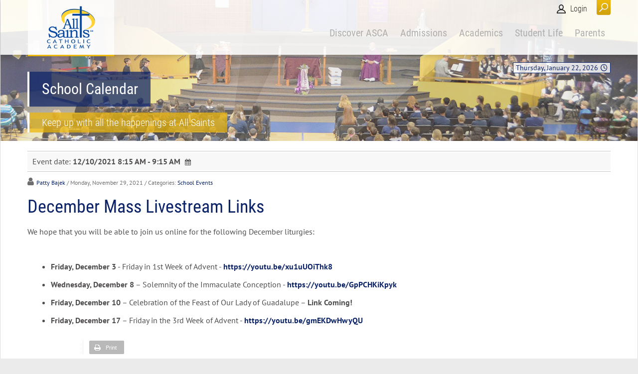

--- FILE ---
content_type: text/html; charset=utf-8
request_url: https://ascacademy.org/Calendar/evr/2/december-mass-livestream-links
body_size: 18775
content:
<!DOCTYPE html>
<html  lang="en-US">
<head id="Head">     
          <!-- Google tag (gtag.js) -->
          <script async src="https://www.googletagmanager.com/gtag/js?id=G-KTN38L82QK"></script>
          <script>
            window.dataLayer = window.dataLayer || [];
            function gtag(){dataLayer.push(arguments);}
            gtag('js', new Date());

            gtag('config', 'G-KTN38L82QK');
          </script>
        <meta content="text/html; charset=UTF-8" http-equiv="Content-Type" />
<meta name="REVISIT-AFTER" content="1 DAYS" />
<meta name="RATING" content="GENERAL" />
<meta name="RESOURCE-TYPE" content="DOCUMENT" />
<meta content="text/javascript" http-equiv="Content-Script-Type" />
<meta content="text/css" http-equiv="Content-Style-Type" />
<title>
	 December Mass Livestream Links
</title><meta id="MetaDescription" name="description" content="We hope that you will be able to join us online for the following December liturgies: 

 


 Friday, December 3 - Friday in 1st Week of..." /><meta id="MetaRobots" name="robots" content="INDEX, FOLLOW" /><link href="/Resources/Shared/stylesheets/dnndefault/7.0.0/default.css?cdv=546" type="text/css" rel="stylesheet"/><link href="/Resources/Search/SearchSkinObjectPreview.css?cdv=546" type="text/css" rel="stylesheet"/><link href="/Portals/_default/skins/ozone/common/bootstrap/css/bootstrap.min.css?cdv=546" type="text/css" rel="stylesheet"/><link href="/Portals/_default/skins/ozone/common/fontawesome/css/all.min.css?cdv=546" type="text/css" rel="stylesheet"/><link href="/Portals/_default/skins/ozone/common/bootstrap-icons/bootstrap-icons.css?cdv=546" type="text/css" rel="stylesheet"/><link href="/Portals/_default/skins/ozone/common/css/base.css?cdv=546" type="text/css" rel="stylesheet"/><link href="/Portals/_default/skins/ozone/assets/css/custom/sbxnjdhmzkf.css?cdv=546" type="text/css" rel="stylesheet"/><link href="/Portals/_default/skins/ozone/skin.css?cdv=546" type="text/css" rel="stylesheet"/><link href="/DesktopModules/EasyDNNnews/Templates/_default/Ozone/Ozone.css?cdv=546" type="text/css" rel="stylesheet"/><link href="/DesktopModules/EasyDNNnews/Templates/_default/Ozone/StylesCSS/custom_s2b5dkftgcd.css?cdv=546" type="text/css" rel="stylesheet"/><link href="/DesktopModules/EasyDNNnews/Templates/_default/Ozone/StylesCSS/custom_slv2ucpxfoi.css?cdv=546" type="text/css" rel="stylesheet"/><link href="/Portals/_default/Containers/Ozone/container.css?cdv=546" type="text/css" rel="stylesheet"/><link href="/Portals/0/portal.css?cdv=546" type="text/css" rel="stylesheet"/><link href="/DesktopModules/EasyDNNNews/static/rateit/css/rateit.css?cdv=546" type="text/css" rel="stylesheet"/><link href="/DesktopModules/EasyDNNNews/static/common/common.css?cdv=546" type="text/css" rel="stylesheet"/><script src="/DesktopModules/EasyDNNNews/static/eds_jquery/eds_jq.js?cdv=546" type="text/javascript"></script><script src="/Resources/libraries/jQuery/03_05_01/jquery.js?cdv=546" type="text/javascript"></script><script src="/Resources/libraries/jQuery-Migrate/03_04_00/jquery-migrate.js?cdv=546" type="text/javascript"></script><script src="/Resources/libraries/jQuery-UI/01_13_02/jquery-ui.min.js?cdv=546" type="text/javascript"></script><link rel='SHORTCUT ICON' href='/Portals/0/allsaints.ico?ver=SXnK9lrUb95fg2lV1cjTVw%3d%3d' type='image/x-icon' /><meta name="eds__GmapsInitData" content="{&quot;instanceGlobal&quot;:&quot;EasyDnnSolutions1_1_instance&quot;,&quot;google&quot;:{&quot;maps&quot;:{&quot;api&quot;:{&quot;key&quot;:&quot;&quot;,&quot;libraries&quot;:[&quot;geometry&quot;,&quot;places&quot;]}}}}" /><meta property="og:site_name" content="All Saints Catholic Academy" />
<meta property="og:title" content="December Mass Livestream Links" />
<meta property="og:description" content="We hope that you will be able to join us online for the following December liturgies:&nbsp;

&nbsp;


 Friday, December 3&nbsp;- Friday in 1st Week of Advent -&nbsp;https://youtu.be/xu1uUOiThk8



 Wednesday, December 8&nbsp;&ndash; Solemnity of the Immaculate Conception -&nbsp;https://youtu.be/GpPCHKiKpyk



 Friday, December 10&nbsp;&ndash; Celebration of the Feast of Our Lady of Guadalupe &ndash;&nbsp;Link Coming!



 Friday, December 17&nbsp;&ndash; Friday in the 3rd..." />
<meta property="og:url" content="https://ascacademy.org/Calendar/evr/2/december-mass-livestream-links" />
<meta property="og:type" content="article" />

<meta name="twitter:card" content="summary_large_image" />
<meta name="twitter:title" content="December Mass Livestream Links" />
<meta name="twitter:description" content="We hope that you will be able to join us online for the following December liturgies:&nbsp;

&nbsp;


 Friday, December 3&nbsp;- Friday in 1st Week of Advent..." />

<script type="application/ld+json">{
"@context": "http://schema.org",
"@type": "NewsArticle",
"mainEntityOfPage": {
	"@type": "WebPage",
	"@id": "https://ascacademy.org/Calendar/evr/2/december-mass-livestream-links"
	},
	"headline": "December Mass Livestream Links",
	"image": {
		"@type": "ImageObject",
		"url": ""
	},
	"datePublished": "2021-11-29T09:42:00.0000000",
	"dateModified": "2021-11-29T09:49:36.2830000",
	"author": {
	"@type": "Person",
	"name": "Patty Bajek"
	},
	"publisher": {
	"@type": "Organization",
	"name": "All Saints Catholic Academy",
	"logo": {
		"@type": "ImageObject",
		"url": "https://www.ascacademy.org/Portals/0/ASCAlogoSM100h.png?ver=XNpJxdfn2e7ZoBgwAvldCg%3d%3d"
	}
	},
	"description": ""
}
</script><meta name="viewport" content="width=device-width, initial-scale=1" /></head>
<body id="Body">

    <form method="post" action="/Calendar/evr/2/december-mass-livestream-links" id="Form" enctype="multipart/form-data">
<div class="aspNetHidden">
<input type="hidden" name="__EVENTTARGET" id="__EVENTTARGET" value="" />
<input type="hidden" name="__EVENTARGUMENT" id="__EVENTARGUMENT" value="" />
<input type="hidden" name="__VIEWSTATE" id="__VIEWSTATE" value="LCVLQ3AYhdttvJ1W4Q48DRemRtQX+yhOphk8AmTA1kvTmFCz2TqX1/3Yc0d+oldhkygcT/ek8qrrWZMQeAEGY2742GbPgBm0CTpkN3jRC6kohMplGN+v4Dkn0FJ3VhlgDXpOHH/jjoiaO15QRLOKiwu5nxx1RrinPY3QFokkQkWwEjAZhAsPuq06tG4HtXcebJqLHAe1uRF8t9EpirTht7tr04H2KlztM2gc9YPR6ll76HTiU1euNfboQglE/Vn4f3gQzvZIvGfzRhjeQOOtFuDGIvFPj7s63kFRvkF3N7dKpcf6tXe4fZYINww9x/JOuao7okK/yT25ndlZC+TkWddngXej0OFwrBTonz6Tb+zJeQQcqHXj0SMpAAyNOoRuR+wNWaJljtVyGfRtIKugKYJDZHzBiKwzHAdhuJwKA2W7tGuVFhUBE6wY2ps65WcJqMNqFaHsHhTO0zvdwHS7sFhFxqBhhz+iaQ9Q/cSUnB7Fmt40RkqIJ4QRpdPfGRYRlninztvcqelxZSlEvsxmb41IPddRQVRGKxPtfCWjo2HUOJLbCU+tBA5W1nUtzYY2PLfoTLKvmMqv8yMWAqlYhEEoDr8WqqZoGYj5Gdv3DI1S/tXEWkGJuTj+hFC/pS8E7ZeL/c5mSmHU+fredAS8LNmiB6aPa2tLLS0knmZ+hw6xrHj09InFLo2mUa4SCzUG/qn+ijI8ds8gNhTmZZcMf5zVCoqMft0IYgcUiRO2KelZuHYDIXaJn/6DNis0FKjcCHMMchjUdtz3jtMscN2URM0TQK/baFJsc+EFhc0lTUzVOXw7zB/p4f+ruxJS++aKgzj8l5IeyrHdFkz2+TSgCnqnPzDc5z/nU5O48lV6zZpeqnTcBcVDA1mqUEor4hSJuuB8pjMOYYO69PlTFrzQCayirPuHrzd122qzTvLSwqTNY58IWrfuloGK2sWzCuNSrQmXUD26AG0+TtWiDca8qrSFGjNDaM3gAzyW2H5NFNWmtE1oQ1Hy89d//eCR2oOU6x7BlCzl+70uoPc+sfpdH1382NgYaG1YBf6txQW+ATI2bGuVStzkJ664U9GJAfK8fIFKywdz4UhtqFOj7vK5ly58ViZXjH85Kcil5NS0+TdaycvTBf6+TmHbbf5d/Mz1ve7p/t4JFnN/OUtjs+DZP8Xw01bpp4MJ7x4CapyCUOs+M6h9UX+lSggjLZ2AWYCQTZKjVWbe2Y3U3GvgrEORIGdJEFZAMtnRaJDVZT1RQPa1Fg7z/EWEqyeLiqC4XRnRTAfA2UxIlmid1YnlL29WPifkFfr/IBoIujx3T2IpNl70IPJUHLJgMi/[base64]/Gms0Hy27Yguyr4+dsI4KZPx27aQzLZkwTTljW/vWE8FYZVraI6H513xczcxZEVBbEI/5rQDz/4q0T3U4fEoE0uFmEmO1PRkBAJo97v8XsF1yj2GQrDzAdUgd0DdB9UiEEAgI2+/bVGYea1Ve4RBPr3TJdfs1uEQCVja/ldtU5yFh1ZuVLePFKavHjlf2kvnoZ38AsT6p3nXQ+9wRfDDLv3kx/qkKoNgoLE4W3ej6j6ykvRQkrq5mFkWB7ShmE46eJR/KsGjQzZvWkhXKJXVI8mLVzA+XDm2yeRsSH/[base64]" />
</div>

<script type="text/javascript">
//<![CDATA[
var theForm = document.forms['Form'];
if (!theForm) {
    theForm = document.Form;
}
function __doPostBack(eventTarget, eventArgument) {
    if (!theForm.onsubmit || (theForm.onsubmit() != false)) {
        theForm.__EVENTTARGET.value = eventTarget;
        theForm.__EVENTARGUMENT.value = eventArgument;
        theForm.submit();
    }
}
//]]>
</script>


<script src="/WebResource.axd?d=pynGkmcFUV3BVi9h8Nce0JMWiBievQBbbyPz5pbcXB_7i8E_SlpgTINjQk81&amp;t=638901361900000000" type="text/javascript"></script>


<script src="/ScriptResource.axd?d=NJmAwtEo3IrdT9A24ZZmxN223VK8fAoXJHRB1rvhNGf9hjc94BiTLybhZQP5NWezNESqE-ddhPVYx26ai309Y_QwBjM-ICXy1IRyUwZZOod0sRcpPFYw6Kmt8UrEiMNGxF73bg2&amp;t=5c0e0825" type="text/javascript"></script>
<script src="/ScriptResource.axd?d=dwY9oWetJoL7HqmpuQcUNSuPxTDj77KZ8st9vkV0DuYGt8aZgpG7PYV1ptpzue7MtxejQqefP4WuolOmDOcfwc4OMk-Sm60jmnVFDqxl1Sw4S4XYn2zqlVZaDdepeMDcmiQt3wb1MsXUiiSq0&amp;t=5c0e0825" type="text/javascript"></script>
<div class="aspNetHidden">

	<input type="hidden" name="__VIEWSTATEGENERATOR" id="__VIEWSTATEGENERATOR" value="CA0B0334" />
	<input type="hidden" name="__VIEWSTATEENCRYPTED" id="__VIEWSTATEENCRYPTED" value="" />
	<input type="hidden" name="__EVENTVALIDATION" id="__EVENTVALIDATION" value="++YtQmfNPaGVqTP42uJSjXG55CErbHLIvKLUo2jUwcjYFi9C7LAKZ0tS3sdY8gcd4ExFdeQ5+NR4lfXkzUs0Od43+629lANTbwpYEbVKvKF0mpAXMdrU1fOjMfC62H7wEz/R8A+E3S23kJWXBN71WvVXjHe3T6VwFaGdJ0A/nKmpANjRkMUX3zH0zOGZCHYR2Um5sMN/rkegsM8waYDSgNDIsA7JpLuClVIgC5ZktE6JXzqnodkolXeVwVpusRslrIiAF7QgRF1Fa7oz5oe8CY3rXnmYegiV5QDaqwONOpNUP7zX5tTPIoe2ezfRIspK4xrxtIEmD9EZybp/7NPNyp22Em2HVGq0Yb+TSMiSFRqZPhiiz8CCDPB22FpcvwBwNCAPllCUytGiuDV7n0wkeoa0dZ6M8OEMaqlyZSd5yFXHo6aKXVOAzWAgt7WGfnEyL1MDoMKzrXSD0IfueSzN/hVhJK5Xymji8xKz3anYg2mVtzMAY+h+pm8q6pvaTC621TyMAccRr7IlQMSHNHDgNARJHUrP7RsWHkvxyZk+hOa949Y283c5wFqxhHwtLPPzqP1LhISb3RhGW59XBfUQ1+36q8XPZPagnibIeb5MFxpwacDBT5uYh6v3kS0zFFlqKtvVyQL+2zFyH8tDbc/lhXDAMymkQSR60SHTBIZzrJVgmcbSeQGxl+VWfRtkbfoj0DSFE4zfv8X4De1TQ9vYRa3P/IsnOV3iE6vzSF3mETarYidUhyhH/K3Y3lhdgX0wib2OhshZA76mJgp5GHbebd3njsnWDO0fIo8EjFmXHUXipaKClGNmEO+DLy7fvKxMuQ57JuAjV8N+e73IHY+lbOnE+e++/6DUHOD1xnuTdKGF469/e+A5S4VFXIOoMcyFlf1AJqkSG+QpBcLYgbzyn0edMMuWfRz1ztaKmnZyR6Vw5FQbp+AiADsMaeEU64D2h+30uzawJ07dzSzX27ncaFEVMc9OdqlQvTN7gmGxkTs7drhFT9B/hqW/Rg8ZtPq6VYbkbJt120ODMu8nmSARK9Id5u5BtP5mZDKsGPmvwHPZlhSQUTVq/PYPNeIDK5UGstEZSMUQGd5hY7bJv0S00/SJwE+SeHYsVexQVuOJHvlpDp4b" />
</div><script src="/js/dnn.js?cdv=546" type="text/javascript"></script><script src="/js/dnn.modalpopup.js?cdv=546" type="text/javascript"></script><script src="/Portals/_default/skins/ozone/common/bootstrap/js/bootstrap.bundle.min.js?cdv=546" type="text/javascript"></script><script src="/Portals/_default/skins/ozone/common/js/main.js?cdv=546" type="text/javascript"></script><script src="/js/dnncore.js?cdv=546" type="text/javascript"></script><script src="/Resources/Search/SearchSkinObjectPreview.js?cdv=546" type="text/javascript"></script><script src="/js/dnn.servicesframework.js?cdv=546" type="text/javascript"></script><script src="/DesktopModules/EasyDNNNews/static/rateit/js/jquery.rateit_2.2.js?cdv=546" type="text/javascript"></script><script src="/DesktopModules/EasyDNNNews/static/qtip/jquery.qtip_2.2.min.js?cdv=546" type="text/javascript"></script><script src="/DesktopModules/EasyDNNNews/js/jquery.cookie_2.2.js?cdv=546" type="text/javascript"></script><script src="/DesktopModules/EasyDNNNews/static/fluidvids/fluidvids_custom.min.js?cdv=546" type="text/javascript"></script><script src="/DesktopModules/EasyDNNNews/static/EasyDnnSolutions/EasyDnnSolutions_1.1_2.2.js?cdv=546" type="text/javascript"></script>
<script type="text/javascript">
//<![CDATA[
Sys.WebForms.PageRequestManager._initialize('ScriptManager', 'Form', ['tdnn$ctr2856$ViewEasyDNNNewsMain$ctl00$upPanelComments','dnn_ctr2856_ViewEasyDNNNewsMain_ctl00_upPanelComments','tdnn$ctr2857$ViewEasyDNNNewsCalendar$upCalendar','dnn_ctr2857_ViewEasyDNNNewsCalendar_upCalendar'], [], [], 90, '');
//]]>
</script>

        
        
        


<!-- loader_StyleWizardTemplateSection --><!-- loader_StyleWizardTemplateSectionEnd -->
<!-- header_StyleWizardTemplateSection -->
<div class="EasyDNNSkin_Ozone">
	<div class="eds_headerContainer eds_headerContainer1">
		<div class="eds_fixedHeader eds_headerHeight" data-placeholder-selector=".eds_headerHeightHolder">
			<div class="eds_headerBackground">
				<header class="eds_header edn_clearFix container-fluid">
					<div class="eds_logo float-start eds_logoHeader1"><a id="dnn_dnnLOGO_hypLogo" title="All Saints Catholic Academy" aria-label="All Saints Catholic Academy" href="https://ascacademy.org/"><img id="dnn_dnnLOGO_imgLogo" src="/Portals/0/ASCAlogoSM100h.png?ver=XNpJxdfn2e7ZoBgwAvldCg%3d%3d" alt="All Saints Catholic Academy" /></a></div>
					
					<span class="eds_searchButton">Search</span>
					<div class="eds_userLogin float-end">
						

						
<div id="dnn_LOGIN1_loginGroup" class="loginGroup">
    <a id="dnn_LOGIN1_enhancedLoginLink" title="Login" class="secondaryActionsList" rel="nofollow" onclick="return dnnModal.show(&#39;https://ascacademy.org/Login?returnurl=/Calendar/evr/2/december-mass-livestream-links&amp;popUp=true&#39;,/*showReturn*/true,300,650,true,&#39;&#39;)" href="https://ascacademy.org/Login?returnurl=%2fCalendar%2fevr%2f2%2fdecember-mass-livestream-links">Login</a>
</div>
					</div>
					<div class="eds_searchContainer">
						<span class="eds_searchClose">&times;</span>
						<span id="dnn_dnnSearch_ClassicSearch">
    
    
    <span class="searchInputContainer" data-moreresults="See More Results" data-noresult="No Results Found">
        <input name="dnn$dnnSearch$txtSearch" type="text" maxlength="255" size="20" id="dnn_dnnSearch_txtSearch" class="NormalTextBox" aria-label="Search" autocomplete="off" placeholder="Search..." />
        <a class="dnnSearchBoxClearText" title="Clear search text"></a>
    </span>
    <a id="dnn_dnnSearch_cmdSearch" class="SearchButton" href="javascript:__doPostBack(&#39;dnn$dnnSearch$cmdSearch&#39;,&#39;&#39;)">Search</a>
</span>


<script type="text/javascript">
    $(function() {
        if (typeof dnn != "undefined" && typeof dnn.searchSkinObject != "undefined") {
            var searchSkinObject = new dnn.searchSkinObject({
                delayTriggerAutoSearch : 400,
                minCharRequiredTriggerAutoSearch : 2,
                searchType: 'S',
                enableWildSearch: true,
                cultureCode: 'en-US',
                portalId: -1
                }
            );
            searchSkinObject.init();
            
            
            // attach classic search
            var siteBtn = $('#dnn_dnnSearch_SiteRadioButton');
            var webBtn = $('#dnn_dnnSearch_WebRadioButton');
            var clickHandler = function() {
                if (siteBtn.is(':checked')) searchSkinObject.settings.searchType = 'S';
                else searchSkinObject.settings.searchType = 'W';
            };
            siteBtn.on('change', clickHandler);
            webBtn.on('change', clickHandler);
            
            
        }
    });
</script>

					</div>
					<div class="responsAbilityMenu float-end">
						<div class="raMenuTriggerWrapper">
							<span class="raMenuTrigger">Menu</span>
						</div>
						<div class="raMenuWrapper"><ol><li class="edsmm_menuItem edsmm_first edsmm_hasChild edsmm_disabled"><span><span class="edsmm_itemContainer">Discover ASCA</span><span class="edsmm_childIndicator"></span></span><div class="edsmm_level_1"><div class="edsmm_menuListsContainer"><ol><li class="edsmm_menuItem edsmm_first"><span><a class="edsmm_itemContainer" href="https://ascacademy.org/Discover-ASCA/Principals-Welcome">Principal&#39;s Welcome</a><span class="edsmm_childIndicator"></span></span></li><li class="edsmm_menuItem"><span><a class="edsmm_itemContainer" href="https://ascacademy.org/Discover-ASCA/Mission">Mission</a><span class="edsmm_childIndicator"></span></span></li><li class="edsmm_menuItem"><span><a class="edsmm_itemContainer" href="https://ascacademy.org/Discover-ASCA/Faculty-Staff/By-Last-Name">Faculty &amp; Staff</a><span class="edsmm_childIndicator"></span></span></li><li class="edsmm_menuItem"><span><a class="edsmm_itemContainer" href="https://ascacademy.org/Discover-ASCA/Our-Parishes">Our Parishes</a><span class="edsmm_childIndicator"></span></span></li><li class="edsmm_menuItem"><span><a class="edsmm_itemContainer" href="https://ascacademy.org/Discover-ASCA/Diversity-Inclusion">Diversity &amp; Inclusion</a><span class="edsmm_childIndicator"></span></span></li><li class="edsmm_menuItem edsmm_last"><span><a class="edsmm_itemContainer" href="https://ascacademy.org/Discover-ASCA/What-People-Say">What People Say</a><span class="edsmm_childIndicator"></span></span></li></ol></div></div></li><li class="edsmm_menuItem edsmm_hasChild edsmm_disabled"><span><span class="edsmm_itemContainer">Admissions</span><span class="edsmm_childIndicator"></span></span><div class="edsmm_level_1"><div class="edsmm_menuListsContainer"><ol><li class="edsmm_menuItem edsmm_first"><span><a class="edsmm_itemContainer" href="https://ascacademy.org/Admissions/Application-Process">Application Process</a><span class="edsmm_childIndicator"></span></span></li><li class="edsmm_menuItem"><span><a class="edsmm_itemContainer" href="https://ascacademy.org/Admissions/Tuition-Payment">Tuition Payment</a><span class="edsmm_childIndicator"></span></span></li><li class="edsmm_menuItem edsmm_last"><span><a class="edsmm_itemContainer" href="https://ascacademy.org/Admissions/School-Tours">School Tours</a><span class="edsmm_childIndicator"></span></span></li></ol></div></div></li><li class="edsmm_menuItem edsmm_hasChild edsmm_disabled"><span><span class="edsmm_itemContainer">Academics</span><span class="edsmm_childIndicator"></span></span><div class="edsmm_level_1"><div class="edsmm_menuListsContainer"><ol><li class="edsmm_menuItem edsmm_first"><span><a class="edsmm_itemContainer" href="https://ascacademy.org/Academics/Overview">Overview</a><span class="edsmm_childIndicator"></span></span></li><li class="edsmm_menuItem"><span><a class="edsmm_itemContainer" href="https://ascacademy.org/Academics/Early-Childhood-Academy">Early Childhood Academy</a><span class="edsmm_childIndicator"></span></span></li><li class="edsmm_menuItem"><span><a class="edsmm_itemContainer" href="https://ascacademy.org/Academics/Primary-Academy-K-2">Primary Academy (K-2)</a><span class="edsmm_childIndicator"></span></span></li><li class="edsmm_menuItem"><span><a class="edsmm_itemContainer" href="https://ascacademy.org/Academics/Intermediate-Academy-3-5">Intermediate Academy (3-5)</a><span class="edsmm_childIndicator"></span></span></li><li class="edsmm_menuItem edsmm_last"><span><a class="edsmm_itemContainer" href="https://ascacademy.org/Academics/Junior-High-Academy-6-8">Junior High Academy (6-8)</a><span class="edsmm_childIndicator"></span></span></li></ol></div></div></li><li class="edsmm_menuItem edsmm_hasChild edsmm_disabled"><span><span class="edsmm_itemContainer">Student Life</span><span class="edsmm_childIndicator"></span></span><div class="edsmm_level_1"><div class="edsmm_menuListsContainer"><ol><li class="edsmm_menuItem edsmm_first"><span><a class="edsmm_itemContainer" href="https://ascacademy.org/Student-Life/Athletics">Athletics</a><span class="edsmm_childIndicator"></span></span></li><li class="edsmm_menuItem"><span><a class="edsmm_itemContainer" href="https://ascacademy.org/Student-Life/Clubs-Extracurriculars">Clubs &amp; Extracurriculars</a><span class="edsmm_childIndicator"></span></span></li><li class="edsmm_menuItem edsmm_last"><span><a class="edsmm_itemContainer" href="https://ascacademy.org/Student-Life/Traditions">Traditions</a><span class="edsmm_childIndicator"></span></span></li></ol></div></div></li><li class="edsmm_menuItem edsmm_last edsmm_hasChild edsmm_disabled"><span><span class="edsmm_itemContainer">Parents</span><span class="edsmm_childIndicator"></span></span><div class="edsmm_level_1"><div class="edsmm_menuListsContainer"><ol><li class="edsmm_menuItem edsmm_first"><span><a class="edsmm_itemContainer" href="https://ascacademy.org/Parents/School-Board-Meetings">School Board Meetings</a><span class="edsmm_childIndicator"></span></span></li><li class="edsmm_menuItem"><span><a class="edsmm_itemContainer" href="https://ascacademy.org/Parents/Parent-Association">Parent Association</a><span class="edsmm_childIndicator"></span></span></li><li class="edsmm_menuItem"><span><a class="edsmm_itemContainer" href="https://ascacademy.org/Parents/Extended-Care">Extended Care</a><span class="edsmm_childIndicator"></span></span></li><li class="edsmm_menuItem"><span><a class="edsmm_itemContainer" href="https://ascacademy.org/Parents/Support-Our-School">Support Our School</a><span class="edsmm_childIndicator"></span></span></li><li class="edsmm_menuItem"><span><a class="edsmm_itemContainer" href="https://ascacademy.org/Parents/Forms-Flyers">Forms &amp; Flyers</a><span class="edsmm_childIndicator"></span></span></li><li class="edsmm_menuItem edsmm_last"><span><a class="edsmm_itemContainer" href="https://e.givesmart.com/events/LhU/" target="_blank">Diamonds &amp; Dreams - 2026 DDA</a><span class="edsmm_childIndicator"></span></span></li></ol></div></div></li></ol></div>
					</div>
				</header>
			</div>
		</div>
<!-- header_StyleWizardTemplateSectionEnd -->
<!-- pageDetails_StyleWizardTemplateSection -->
		<div class="eds_pageDetails eds_pageDetails1">
			<div class="eds_headerHeightHolder eds_headerHeightHolderPd"></div>
			<div class="container-fluid">
				<span id="dnn_dnnCURRENTDATE_lblDate" class="eds_currentDate float-end">Thursday, January 22, 2026</span>

				<div class="eds_breadCrumbs"><span id="dnn_dnnBreadcrumb_lblBreadCrumb" itemprop="breadcrumb" itemscope="" itemtype="https://schema.org/breadcrumb"></span></div>
				<h1 class="eds_pageTitle"><span>School Calendar</span></h1>
					<p class="eds_pageDescription"><span>
					<span>Keep up with all the happenings at All Saints</span>
					
					</span></p>
				
			</div>
		</div><!-- pageDetails_StyleWizardTemplateSectionEnd -->
		<div class="eds_headerHeightHolder"></div>
		<div id="dnn_headerWide" class="eds_headerContent eds_container DNNEmptyPane"></div>
		<div class="eds_headerHeightHolder"></div>
	</div>
	<div class="eds_container container-fluid">
		<div id="dnn_ContentPane"><div class="DnnModule DnnModule-EasyDNNnewsCalendar DnnModule-2855"><a name="2855"></a></div><div class="DnnModule DnnModule-EasyDNNnews DnnModule-2856"><a name="2856"></a><div id="dnn_ctr2856_ContentPane"><!-- Start_Module_2856 --><div id="dnn_ctr2856_ModuleContent" class="DNNModuleContent ModEasyDNNnewsC">
	

<script type="text/javascript">
	/*<![CDATA[*/
	
	
	
	
	
						eds3_5_jq(function ($) {
							$('#dnn_ctr2856_ViewEasyDNNNewsMain_ctl00_pnlViewArticle_edn_printButton').on('click', function (){
								var prtContent = document.getElementById('dnn_ctr2856_ViewEasyDNNNewsMain_ctl00_pnlViewArticle'),
									spacelessTitle = 'December Mass Livestream Links'.replace(/\s/g, '_'),
									WinPrint = window.open(this.href, spacelessTitle, 'toolbar=no,location=no,status=no,menubar=no,scrollbars=yes,resizable=yes,width=450,height=250');

								WinPrint.document.write("<!DOCTYPE html PUBLIC \"-//W3C//DTD XHTML 1.0 Strict//EN\" \"http://www.w3.org/TR/xhtml1/DTD/xhtml1-strict.dtd\">");
								WinPrint.document.write("<html><head><title>December Mass Livestream Links</title><link rel=\"stylesheet\" type=\"text/css\" href=\"https://ascacademy.org/DesktopModules/EasyDNNnews/Templates/_default/Ozone/Ozone.css\"/></head><body>");
								WinPrint.document.write("<div class=\"eds_news_module_2856 news Ozone_Style_custom_s2b5dkftgcd eds_style_custom_s2b5dkftgcd eds_subCollection_news eds_news_Ozone eds_template_Details_Article_Default eds_templateGroup_detailsArticleDefault eds_styleSwitchCriteria_module-2856 eds_print\">")
								WinPrint.document.write(prtContent.innerHTML);
								WinPrint.document.write("</div></body></html>");
								WinPrint.document.close();
								WinPrint.focus();

								setTimeout(function () {
									WinPrint.print();
										setTimeout(function () { WinPrint.close(); }, 100);
								WinPrint.onafterprint = function(){
								WinPrint.close()};
								}, 500);

								return false;
							});
						});
	
	
	
	
	
	

	eds3_5_jq(function ($) {
		if (typeof edn_fluidvids != 'undefined')
			edn_fluidvids.init({
				selector: ['.edn_fluidVideo iframe'],
				players: ['www.youtube.com', 'player.vimeo.com']
			});
		
		
		

	});
	/*]]>*/
</script>



<div class="eds_news_module_2856 news Ozone_Style_custom_s2b5dkftgcd eds_style_custom_s2b5dkftgcd eds_subCollection_news eds_news_Ozone eds_template_Details_Article_Default eds_templateGroup_detailsArticleDefault eds_styleSwitchCriteria_module-2856">
	

	

	

	

	<div id="dnn_ctr2856_ViewEasyDNNNewsMain_ctl00_pnlViewArticle">
		
		
		
		
		
	<article class="edn_article edn_articleDetails" data-article-meta="{&quot;url&quot;:&quot;https://ascacademy.org/Default.aspx?tabid=2356\u0026evr=2\u0026artmid=2856\u0026articleid=1921\u0026language=en-US&quot;,&quot;id&quot;:1921,&quot;comments&quot;:{&quot;numberOf&quot;:0},&quot;pageArticleTitle&quot;:&quot; December Mass Livestream Links&quot;}">
		
		<div class="edn_eventDetails edn_clearFix">
			
			
			Event date: <strong>12/10/2021 8:15 AM - 9:15 AM</strong> <a class="edn_calendarExport edn_toolTip" href="/DesktopModules/EasyDNNnews/iCalendar.ashx?portalid=0&articleid=1921&evr=2&moduleid=2856"><span class="edn_toolTipContent">Export event</span></a>
			
			
			
		</div>
		
		
		
		<div class="edn_metaDetails">
			<a href="https://ascacademy.org/Calendar/author/patty-bajek">Patty Bajek</a>
			<time> / Monday, November 29, 2021</time>
			<div class="edn_articleCategories"> / Categories: <a href="https://ascacademy.org/Calendar/category/school-events" class="School_Events EDNcategorycolor-default">School Events</a></div>
		</div>

		
		
		
		<h1 class="edn_articleTitle">December Mass Livestream Links</h1>
		

		
		<p>We hope that you will be able to join us online for the following December liturgies:&nbsp;</p>

<p>&nbsp;</p>

<ul>
 <li><strong>Friday, December 3</strong>&nbsp;- Friday in 1st Week of Advent -&nbsp;<strong><a data-saferedirecturl="https://www.google.com/url?q=https://youtu.be/xu1uUOiThk8&amp;source=gmail&amp;ust=1638238520777000&amp;usg=AOvVaw3OGzxb_n4rmkeYHfOqUJD8" href="https://youtu.be/xu1uUOiThk8" target="_blank">https://youtu.be/xu1uUOiThk8</a></strong></li>
</ul>

<ul>
 <li><strong>Wednesday, December 8</strong>&nbsp;&ndash; Solemnity of the Immaculate Conception -&nbsp;<strong><a data-saferedirecturl="https://www.google.com/url?q=https://youtu.be/GpPCHKiKpyk&amp;source=gmail&amp;ust=1638238520777000&amp;usg=AOvVaw36o_qfXo8QijNSjXzq7umC" href="https://youtu.be/GpPCHKiKpyk" target="_blank">https://youtu.be/GpPCHKiKpyk</a></strong></li>
</ul>

<ul>
 <li><strong>Friday, December 10</strong>&nbsp;&ndash; Celebration of the Feast of Our Lady of Guadalupe &ndash;&nbsp;<strong>Link Coming!</strong></li>
</ul>

<ul>
 <li><strong>Friday, December 17</strong>&nbsp;&ndash; Friday in the 3rd Week of Advent -&nbsp;<strong><a data-saferedirecturl="https://www.google.com/url?q=https://youtu.be/gmEKDwHwyQU&amp;source=gmail&amp;ust=1638238520777000&amp;usg=AOvVaw3ZILGiWhJwhc4BSXp3cNNl" href="https://youtu.be/gmEKDwHwyQU" target="_blank">https://youtu.be/gmEKDwHwyQU</a></strong></li>
</ul>

		
		
		
		<div class="edn_socialPrintWrapper">
			
								<iframe src="https://www.facebook.com/plugins/like.php?locale=en_US&href=https%3a%2f%2fascacademy.org%2fCalendar%2fevr%2f2%2fdecember-mass-livestream-links&width=96&layout=button_count&action=like&size=large&show_faces=true&share=false&height=21" width="96" height="28" class="edNews_fbLike" style="border:none;overflow:hidden" scrolling="no" frameborder="0" allowTransparency="true"></iframe>
							
			
							<script type="text/javascript">
								var addthis_config = addthis_config ||{ };
								addthis_config.lang = 'en';
								addthis_config.ui_language = 'en';
							</script>
							<div class="addthis_inline_share_toolbox"></div>
							<script type="text/javascript" src="//s7.addthis.com/js/300/addthis_widget.js#pubid=ra-5a992d22a09479fe"></script>
							
			<span id="dnn_ctr2856_ViewEasyDNNNewsMain_ctl00_pnlViewArticle_edn_printButton" class="edn_printButton"><span>Print</span></span>
		</div>
		<div class="edn_metaDetails edn_clearFix">
			<span class="edn_numberOfVievs">2737</span>
			
			
		</div>
		
		
		
		
		
		

		
		
	
	
	
	
	

		
		
		<input type="hidden" name="dnn$ctr2856$ViewEasyDNNNewsMain$ctl00$hfRate" id="dnn_ctr2856_ViewEasyDNNNewsMain_ctl00_hfRate" value=" .000" />
		<script type="text/javascript">
			// <![CDATA[
			eds3_5_jq(function ($) {
				var isArticleRated = false;
				if (!false)
					isArticleRated = $.cookie("EDNA-11921");
				var $rate_it = $(".EDN_article_rateit.M2856");

				$rate_it.bind('rated reset', function (e) {
					var ri = $(this),
						value = ri.rateit('value'),
						articleid = 1921,
						portalId = 0,
						moduleId = 2856,
						tabId = 2356;

					$rate_it.rateit('readonly', true);
					ri.rateit('readonly', true);

					if (!false)
						$.cookie("EDNA-11921", "true");

					document.getElementById("dnn_ctr2856_ViewEasyDNNNewsMain_ctl00_hfRate").value = value;

					$.ajax({
						url: "/DesktopModules/EasyDNNNews/ashx/RateArticle.ashx",
						type: "POST",
						cache: false,
						dataType: 'json',
						timeout: 15000,
						data: {
							portalId: portalId,
							moduleId: moduleId,
							tabId: tabId,
							articleid: articleid,
							ratingValue: value
						}
					})
						.done(function (response, status) {
							ri.siblings('.current_rating').text(response);
						})
						.fail(function () {
						})
						.always(function () {
						});
				})
					.rateit('value', document.getElementById("dnn_ctr2856_ViewEasyDNNNewsMain_ctl00_hfRate").value)
					.rateit('readonly', isArticleRated)
					.rateit('step', 1);

				$('#dnn_ctr2856_ViewEasyDNNNewsMain_ctl00_upPanelComments').on('click', '#dnn_ctr2856_ViewEasyDNNNewsMain_ctl00_lbAddComment', function () {
					var $lbAddComment = $('#dnn_ctr2856_ViewEasyDNNNewsMain_ctl00_lbAddComment'),
						noErrors = true,

						$authorNameInput = $('#dnn_ctr2856_ViewEasyDNNNewsMain_ctl00_tbAddCommentName'),
						$authorEmailInput = $('#dnn_ctr2856_ViewEasyDNNNewsMain_ctl00_tbAddCommentEmail'),
						$authorGDPRAgreement = $('#dnn_ctr2856_ViewEasyDNNNewsMain_ctl00_cbShowCommentsGDPRComplianceAgreementRules'),
						authorName,
						authorEmail,
						comment = $('#dnn_ctr2856_ViewEasyDNNNewsMain_ctl00_tbAddComment').val(),

						$noAuthorName = $('#dnn_ctr2856_ViewEasyDNNNewsMain_ctl00_lblAddCommentNameError'),
						$noAuthorEmail = $('#dnn_ctr2856_ViewEasyDNNNewsMain_ctl00_lblAddCommentEmailError'),
						$authorEmailNotValid = $('#dnn_ctr2856_ViewEasyDNNNewsMain_ctl00_lblAddCommentEmailValid'),
						$noComment = $('#dnn_ctr2856_ViewEasyDNNNewsMain_ctl00_lblAddCommentError'),
						$notValidCaptcha = $('#dnn_ctr2856_ViewEasyDNNNewsMain_ctl00_lblCaptchaError'),
						$noauthorGDPRAgreement = $('#dnn_ctr2856_ViewEasyDNNNewsMain_ctl00_lblShowCommentsGDPRComplianceAgreementError'),

						emailRegex = /^(([^<>()[\]\\.,;:\s@\"]+(\.[^<>()[\]\\.,;:\s@\"]+)*)|(\".+\"))@((\[[0-9]{1,3}\.[0-9]{1,3}\.[0-9]{1,3}\.[0-9]{1,3}\])|(([a-zA-Z\-0-9]+\.)+[a-zA-Z]{2,}))$/;


					if ($lbAddComment.data('disable'))
						return false;

					if ($authorNameInput.length > 0) {
						authorName = $authorNameInput.val();

						$noAuthorName.css('display', 'none');

						if (authorName == '') {
							$noAuthorName.css('display', 'block');
							noErrors = false;
						}
					}

					if ($authorEmailInput.length > 0) {
						authorEmail = $authorEmailInput.val();

						$noAuthorEmail.css('display', 'none');
						$authorEmailNotValid.css('display', 'none');

						if (authorEmail == '') {
							$noAuthorEmail.css('display', 'block');
							noErrors = false;
						} else if (!emailRegex.test(authorEmail)) {
							$authorEmailNotValid.css('display', 'block');
							noErrors = false;
						}
					}

					if ($authorGDPRAgreement.length > 0) {
						$noauthorGDPRAgreement.css('display', 'none');
						if (!$authorGDPRAgreement[0].checked) {
							$noauthorGDPRAgreement.css('display', 'block');
							noErrors = false;
						}
					}

					if ($('#dnn_ctr2856_ViewEasyDNNNewsMain_ctl00_pnlCommentsCaptcha').length > 0) {
						var commentsCaptchaResponse = grecaptcha.getResponse(window.eds_commentsform_captchaId);
						if (commentsCaptchaResponse.length == 0) {
							$('#dnn_ctr2856_ViewEasyDNNNewsMain_ctl00_hfCommentsFormCaptchaResponse').val('');
							$notValidCaptcha.css('display', 'block');
							noErrors = false;
						}
						else {
							$('#dnn_ctr2856_ViewEasyDNNNewsMain_ctl00_hfCommentsFormCaptchaResponse').val(commentsCaptchaResponse);
							$notValidCaptcha.css('display', 'none');
						}
					}

					if (comment == '') {
						$noComment.css('display', 'block');
						noErrors = false;
					} else
						$noComment.css('display', 'none');

					if (noErrors)
						$lbAddComment.data('disable', true);
					else
						return false;
				});
			});
			//*/ ]]>
		</script>
		<div id="dnn_ctr2856_ViewEasyDNNNewsMain_ctl00_upPanelComments">
			
				
				
				<input type="hidden" name="dnn$ctr2856$ViewEasyDNNNewsMain$ctl00$hfReplayToComment" id="dnn_ctr2856_ViewEasyDNNNewsMain_ctl00_hfReplayToComment" />
			
		</div>
		
		
	</article>

	
	</div>
	
	
	
</div>










</div><!-- End_Module_2856 --></div>
</div><div class="DnnModule DnnModule-EasyDNNnewsCalendar DnnModule-2857"><a name="2857"></a><div id="dnn_ctr2857_ContentPane"><!-- Start_Module_2857 --><div id="dnn_ctr2857_ModuleContent" class="DNNModuleContent ModEasyDNNnewsCalendarC">
	
<div class="calendar eds_news_Ozone eds_subCollection_calendar eds_styleSwitchCriteria_module-2857 eds_template_Archive_Default Ozone_Style_custom_s2b5dkftgcd eds_style_custom_s2b5dkftgcd">
	<script type="text/javascript">
						/*<![CDATA[*/
							eds3_5_jq(function($) {
								$('#dnn_ctr2857_ViewEasyDNNNewsCalendar_upCalendar, #dnn_ctr2857_ViewEasyDNNNewsCalendar_pnlEventArchive').on('mouseenter', 'td.day > ul > li, > ul > li' , function (event) {
									var $this = $(this),
										$tooltip_container = $('> div', $this);

									if ($tooltip_container.length == 0)
										return;

									$(this).qtip({
										content: {
											text: function () {
												return $tooltip_container.html();
											},
											title: {
												button: false
											}
										},
										position: {
											my: 'top center',
											at: 'bottom center',
											target: 'event',
											viewport: $(window),
											adjust: {
												method: 'shift'
											}
										},
										show: {
											ready: true
										},
										hide: false,
										hide: {
											delay: 200,
											fixed: true,
											effect: function () {
												$qtip = $(this);

												$qtip.fadeOut(90, function () {
													var qtip_api = $qtip.qtip('api');

													if (typeof qtip_api == 'object')
														qtip_api.destroy();
												});
											}
										},
										style: {
											classes: 'edn_calendarbox_Ozone custom_s2b5dkftgcd',
											tip: false
										}
									}, event);
								});
							});
						/*]]>*/</script>
	

	<div id="dnn_ctr2857_ViewEasyDNNNewsCalendar_upCalendar">
		
			
			<div id="dnn_ctr2857_ViewEasyDNNNewsCalendar_pnlCalendarArchive" class="callendar_table_container advanced">
			
				
				<table id="dnn_ctr2857_ViewEasyDNNNewsCalendar_calDate" class="calendar_table" cellspacing="0" cellpadding="0" style="border-width:0px;border-style:None;border-collapse:collapse;">
				<tr><td colspan="7" style="background-color:Silver;"><table class="month_selection" cellspacing="0" style="width:100%;border-collapse:collapse;">
					<tr><td class="next_prev_months" style="width:15%;"><a href="javascript:__doPostBack('dnn$ctr2857$ViewEasyDNNNewsCalendar$calDate','V9466')" style="color:Black">«</a></td><td align="center" style="width:70%;">January 2026</td><td class="next_prev_months" align="right" style="width:15%;"><a href="javascript:__doPostBack('dnn$ctr2857$ViewEasyDNNNewsCalendar$calDate','V9528')" style="color:Black">»</a></td></tr>
				</table></td></tr><tr><td class="week_days" align="center">Sun</td><td class="week_days" align="center">Mon</td><td class="week_days" align="center">Tue</td><td class="week_days" align="center">Wed</td><td class="week_days" align="center">Thu</td><td class="week_days" align="center">Fri</td><td class="week_days" align="center">Sat</td></tr><tr><td class="day other_month" align="center" style="height:200px;width:14%;"><span>28</span></td><td class="day other_month" align="center" style="height:200px;width:14%;"><span>29</span></td><td class="day other_month" align="center" style="height:200px;width:14%;"><span>30</span></td><td class="day other_month" align="center" style="height:200px;width:14%;"><span>31</span></td><td class="day" align="center" style="height:200px;width:14%;"><span>1</span></td><td class="day" align="center" style="height:200px;width:14%;"><span>2</span></td><td class="day" align="center" style="height:200px;width:14%;"><span>3</span></td></tr><tr><td class="day" align="center" style="height:200px;width:14%;"><span>4</span></td><td class="day" align="center" style="height:200px;width:14%;"><span>5</span></td><td class="day" align="center" style="height:200px;width:14%;"><span>6</span></td><td class="day" align="center" style="height:200px;width:14%;"><span>7</span></td><td class="day" align="center" style="height:200px;width:14%;"><span>8</span></td><td class="day" align="center" style="height:200px;width:14%;"><span>9</span></td><td class="day" align="center" style="height:200px;width:14%;"><span>10</span></td></tr><tr><td class="day" align="center" style="height:200px;width:14%;"><span>11</span></td><td class="day" align="center" style="height:200px;width:14%;"><span>12</span></td><td class="day" align="center" style="height:200px;width:14%;"><span>13</span></td><td class="day" align="center" style="height:200px;width:14%;"><span>14</span></td><td class="day" align="center" style="height:200px;width:14%;"><span>15</span></td><td class="day" align="center" style="height:200px;width:14%;"><span>16</span></td><td class="day" align="center" style="height:200px;width:14%;"><span>17</span></td></tr><tr><td class="day" align="center" style="height:200px;width:14%;"><span>18</span></td><td class="day" align="center" style="height:200px;width:14%;"><span>19</span></td><td class="day" align="center" style="height:200px;width:14%;"><span>20</span></td><td class="day" align="center" style="height:200px;width:14%;"><span>21</span></td><td class="day today" align="center" style="height:200px;width:14%;"><span>22</span></td><td class="day" align="center" style="height:200px;width:14%;"><span>23</span></td><td class="day" align="center" style="height:200px;width:14%;"><span>24</span></td></tr><tr><td class="day" align="center" style="height:200px;width:14%;"><span>25</span></td><td class="day" align="center" style="height:200px;width:14%;"><span>26</span></td><td class="day" align="center" style="height:200px;width:14%;"><span>27</span></td><td class="day" align="center" style="height:200px;width:14%;"><span>28</span></td><td class="day" align="center" style="height:200px;width:14%;"><span>29</span></td><td class="day" align="center" style="height:200px;width:14%;"><span>30</span></td><td class="day" align="center" style="height:200px;width:14%;"><span>31</span></td></tr><tr><td class="day other_month" align="center" style="height:200px;width:14%;"><span>1</span></td><td class="day other_month" align="center" style="height:200px;width:14%;"><span>2</span></td><td class="day other_month" align="center" style="height:200px;width:14%;"><span>3</span></td><td class="day other_month" align="center" style="height:200px;width:14%;"><span>4</span></td><td class="day other_month" align="center" style="height:200px;width:14%;"><span>5</span></td><td class="day other_month" align="center" style="height:200px;width:14%;"><span>6</span></td><td class="day other_month" align="center" style="height:200px;width:14%;"><span>7</span></td></tr>
			</table>
			
		</div>
		
	</div>
	
	
	
</div>

</div><!-- End_Module_2857 --></div>
</div><div class="DnnModule DnnModule-DNN_HTML DnnModule-2858"><a name="2858"></a><div id="dnn_ctr2858_ContentPane"><!-- Start_Module_2858 --><div id="dnn_ctr2858_ModuleContent" class="DNNModuleContent ModDNNHTMLC">
	<div id="dnn_ctr2858_HtmlModule_lblContent" class="Normal">
	<p align="center">Print the Annual School Calendar</p>

</div>

</div><!-- End_Module_2858 --></div>
</div></div>
	</div>
	<div class="container-fluid">
		<div class="row">
			<div class="col-sm-4 eds_container">
				<div id="dnn_contentLeftPane" class="DNNEmptyPane"></div>
			</div>
			<div class="col-sm-4 eds_container">
				<div id="dnn_contentMiddlePane" class="DNNEmptyPane"></div>
			</div>
			<div class="col-sm-4 eds_container">
				<div id="dnn_contentRightPane" class="DNNEmptyPane"></div>
			</div>
		</div>
	</div>
	<div class="eds_contentBellowBackground">
		<div class="eds_container container-fluid">
			<div id="dnn_contentPane2" class="DNNEmptyPane"></div>
		</div>
		<div class="container-fluid">
			<div class="row">
				<div class="col-sm-6 eds_container">
					<div id="dnn_leftPane2" class="DNNEmptyPane"></div>
				</div>
				<div class="col-sm-6 eds_container">
					<div id="dnn_rightPane2" class="DNNEmptyPane"></div>
				</div>
			</div>
			<div class="row">
				<div class="col-sm-4 eds_container">
					<div id="dnn_threeColumnLeftPane2" class="DNNEmptyPane"></div>
				</div>
				<div class="col-sm-4 eds_container">
					<div id="dnn_threeColumnMiddlePane2" class="DNNEmptyPane"></div>
				</div>
				<div class="col-sm-4 eds_container">
					<div id="dnn_threeColumnRightPane2" class="DNNEmptyPane"></div>
				</div>
			</div>
		</div>
	</div>
	<div class="eds_contentBellow2 container-fluid eds_container">
		<div id="dnn_contentPane3" class="DNNEmptyPane"></div>
	</div>
	<div class="eds_paralaxBackground eds_pBackground1">
		<div class="eds_contentBellow3 container-fluid eds_container">
			<div id="dnn_contentPane4" class="DNNEmptyPane"></div>
		</div>
	</div>
	<div class="container-fluid eds_container">
		<div id="dnn_contentPane5" class="DNNEmptyPane"></div>
	</div>
	<div class="eds_contentBellow5Background">
		<div class="container-fluid eds_container">
			<div id="dnn_contentPane6" class="DNNEmptyPane"></div>
		</div>
	</div>
	<div class="eds_paralaxBackground eds_pBackground2">
		<div class="eds_contentBellow6 container-fluid eds_container">
			<div id="dnn_contentPane7" class="DNNEmptyPane"></div>
		</div>
	</div>
	<div class="container-fluid">
		<div class="row">
			<div class="col-sm-8 eds_container">
				<div id="dnn_leftPane8" class="DNNEmptyPane"></div>
			</div>
			<div class="col-sm-4 eds_container">
				<div id="dnn_sidebarPane8" class="DNNEmptyPane"></div>
			</div>
		</div>
	</div>
	<div class="container-fluid eds_container">
		<div id="dnn_contentPane8" class="DNNEmptyPane"></div>
	</div>
	<div class="container-fluid">
		<div class="row">
			<div class="col-sm-4 eds_container">
				<div id="dnn_sidebarLeftPane8" class="DNNEmptyPane"></div>
			</div>
			<div class="col-sm-8 eds_container">
				<div id="dnn_rightPane8" class="DNNEmptyPane"></div>
			</div>
		</div>
	</div>
	<div class="eds_bottomBannerBg">
		<div id="dnn_BottomBanner" class="container-fluid eds_container DNNEmptyPane"></div>
	</div>
	<div class="container-fluid eds_container">
		<div id="dnn_BottomPane1" class="DNNEmptyPane"></div>
	</div>
	<div id="dnn_BottomPane2" class="eds_bottomPaneWide DNNEmptyPane"></div>
	<div class="container-fluid eds_container">
		<div id="dnn_BottomPane3" class="DNNEmptyPane"></div>
	</div>
	<div class="edsFooterBackground edn_clearFix">
		<div class="container-fluid">
			<div class="row">
				<div class="col-xs-12 col-sm-6 col-md-3 footerBoxContainer" >
					<div id="dnn_Footer1" class="footerBox DNNEmptyPane"></div>
				</div>
				<div class="col-xs-12 col-sm-6 col-md-3 footerBoxContainer">
					<div id="dnn_Footer2" class="footerBox eds_second DNNEmptyPane"></div>
				</div>
				<div class="edn_clearFix d-block d-md-none"></div>
				<div class="col-xs-12 col-sm-6 col-md-3 footerBoxContainer">
					<div id="dnn_Footer3" class="footerBox DNNEmptyPane"></div>
				</div>
				<div class="col-xs-12 col-sm-6 col-md-3 footerBoxContainer">
					<div id="dnn_Footer4" class="footerBox eds_last DNNEmptyPane"></div>
				</div>
			</div>
		</div>
		<div class="container-fluid">
			<div class="row">
				<div id="dnn_Footer5" class="col-sm-4 footerBoxContainer2"><div class="DnnModule DnnModule-DNN_HTML DnnModule-3077"><a name="3077"></a>
<div class="eds_containers_Ozone eds_templateGroup_noTitle eds_template_NoTitlePaddingTopPaddingBottom eds_noTitlePaddingTopBottom">
	<div id="dnn_ctr3077_ContentPane"><!-- Start_Module_3077 --><div id="dnn_ctr3077_ModuleContent" class="DNNModuleContent ModDNNHTMLC">
	<div id="dnn_ctr3077_HtmlModule_lblContent" class="Normal">
	<p><img alt="" class="img-fluid" src="/portals/0/ASCAlogoSM200h.png" style="width: 218px; height: 200px;" title="" /></p>

<p><strong>All Saints&nbsp;Catholic Academy</strong><br />
1155 Aurora Ave<br />
Naperville, IL 60540<br />
Phone <strong><a href="tel:6309616125">(630) 961-6125</a></strong><br />
Fax (630) 961-3771</p>

<p><img alt="" src="/portals/0/Official%20DOJ%20Catholic%20Schools%20Logo%20as%20of%2012_12_22.png" style="width: 150px; height: 150px;" title="" /></p>

</div>

</div><!-- End_Module_3077 --></div>
	<div class="eds_clear"></div>
</div></div></div>
				<div id="dnn_Footer6" class="col-sm-4 footerBoxContainer2"><div class="DnnModule DnnModule-DNN_HTML DnnModule-3078"><a name="3078"></a>
<div class="eds_containers_Ozone eds_templateGroup_noTitle eds_template_NoTitlePaddingTopPaddingBottom eds_noTitlePaddingTopBottom">
	<div id="dnn_ctr3078_ContentPane"><!-- Start_Module_3078 --><div id="dnn_ctr3078_ModuleContent" class="DNNModuleContent ModDNNHTMLC">
	<div id="dnn_ctr3078_HtmlModule_lblContent" class="Normal">
	<h2 style="padding-bottom:15px">Quick Links</h2>

<ul class="eds_footerList eds_listChevronCircle">
 <li><a href="https://factsmgt.com/"><strong><span style="color:#0000ff;">FACTS</span></strong></a></li>
 <li><strong><a href="#"><span style="color:#0000ff;">SportsEngine</span></a></strong></li>
 <li><a href="https://www.raiseright.com/shop"><span style="color:#0000ff;"><b>RaiseRight</b></span></a></li>
 <li><a href="/Portals/0/2025-2026 School Year/2025-2026 Annual Calendar.pdf?ver=46I1qo-5EeekSiY6m1I5wA%3d%3d"><span style="color:#0000ff;"><strong>2025-2026 School Calendar</strong></span></a></li>
 <br />
 &nbsp;
</ul>

<p>&nbsp;</p>

<p><strong><span style="color:#0000ff;">School Year Hours:&nbsp;</span> 7:30 AM - 4 PM.&nbsp; Our main entrance during the school year is Door 1.</strong></p>

<p><strong><span style="color:#0000ff;">Summer Office Hours:&nbsp; </span>9am to Noon (Monday through Thursday) June through end of July.&nbsp; Please come to Door 7 during the summer months.&nbsp; Please phone first to confirm that the office is open.&nbsp; </strong></p>

<p>&nbsp;</p>

<p>To Report Absences:<br />
<strong><a href="mailto:attendance@ascacademy.org">attendance@ascacademy.org</a></strong></p>

</div>

</div><!-- End_Module_3078 --></div>
	<div class="eds_clear"></div>
</div></div></div>
				<div id="dnn_Footer7" class="col-sm-4 footerBoxContainer2"><div class="DnnModule DnnModule-EasyDNNnews DnnModule-3082"><a name="3082"></a>
<div class="eds_containers_Ozone eds_templateGroup_default eds_template_Default">
	<h2 class="eds_bottomBorder"><span id="dnn_ctr3082_dnnTITLE_titleLabel" class="eds_containerTitle">Latest News</span>


</h2>
	<div id="dnn_ctr3082_ContentPane"><!-- Start_Module_3082 --><div id="dnn_ctr3082_ModuleContent" class="DNNModuleContent ModEasyDNNnewsC">
	

<script type="text/javascript">
	/*<![CDATA[*/
	
	
	
	
	
	
	
	
	
	
	

	eds3_5_jq(function ($) {
		if (typeof edn_fluidvids != 'undefined')
			edn_fluidvids.init({
				selector: ['.edn_fluidVideo iframe'],
				players: ['www.youtube.com', 'player.vimeo.com']
			});
		
		
		

	});
	/*]]>*/
</script>



<div class="eds_news_module_3082 news Ozone_Style_custom_slv2ucpxfoi eds_style_custom_slv2ucpxfoi eds_subCollection_news eds_news_Ozone eds_template_List_Article_Simple eds_templateGroup_listArticleSimple eds_styleSwitchCriteria_module-3082">
	

	

	<div id="dnn_ctr3082_ViewEasyDNNNewsMain_ctl00_pnlListArticles">
		
		
		<!--ArticleRepeat:Before:-->
<div class="edn_3082_article_list_wrapper">
<!--ArticleTemplate-->
<article class="edn_article edn_clearFix edn_simpleArticle">
	
	<a href="https://ascacademy.org/About-ASCA/old-staff-pages/ASCA-NOW/saints-speak-from-mrs-marshall-1222026-our-holy-habit-is-love" target="_self">Saints Speak from Mrs. Marshall - 1/22/2026 - Our Holy Habit is Love</a>
	
	
	<h2 class="edn_articleTitle">Saints Speak from Mrs. Marshall - 1/22/2026 - Our Holy Habit is Love</h2>
</article>
<!--ArticleTemplate-->
<article class="edn_article edn_clearFix edn_simpleArticle">
	
	<a href="https://ascacademy.org/About-ASCA/old-staff-pages/ASCA-NOW/saints-speak-from-mrs-marshall-1152026-it-is-never-too-late-to-late" target="_self">Saints Speak from Mrs. Marshall - 1/15/2026 - It is Never Too Late to Late</a>
	
	
	<h2 class="edn_articleTitle">Saints Speak from Mrs. Marshall - 1/15/2026 - It is Never Too Late to Late</h2>
</article>
<!--ArticleTemplate-->
<article class="edn_article edn_clearFix edn_simpleArticle">
	
	<a href="https://ascacademy.org/About-ASCA/old-staff-pages/ASCA-NOW/saints-speak-from-mrs-marshall-182026-leading-by-example-and-the-power-of-prayer" target="_self">Saints Speak from Mrs. Marshall - 1/8/2026 - Leading By Example and the Power of Prayer</a>
	
	
	<h2 class="edn_articleTitle">Saints Speak from Mrs. Marshall - 1/8/2026 - Leading By Example and the Power of Prayer</h2>
</article>
<!--ArticleTemplate-->
<article class="edn_article edn_clearFix edn_simpleArticle">
	
	<a href="https://ascacademy.org/About-ASCA/old-staff-pages/ASCA-NOW/saints-speak-from-mrs-marshall-12182025-showing-love-for-god-in-small-ways" target="_self">Saints Speak from Mrs. Marshall - 12/18/2025 - Showing Love for God in Small Ways</a>
	
	
	<h2 class="edn_articleTitle">Saints Speak from Mrs. Marshall - 12/18/2025 - Showing Love for God in Small Ways</h2>
</article>
<!--ArticleTemplate-->
<article class="edn_article edn_clearFix edn_simpleArticle">
	
	<a href="https://ascacademy.org/About-ASCA/old-staff-pages/ASCA-NOW/saints-speak-from-mrs-marshall-12112025-be-open-to-gods-great-things" target="_self">Saints Speak from Mrs. Marshall - 12/11/2025 - Be Open To God's Great Things</a>
	
	
	<h2 class="edn_articleTitle">Saints Speak from Mrs. Marshall - 12/11/2025 - Be Open To God's Great Things</h2>
</article>
<!--ArticleRepeat:After:-->
</div>


		
	
	</div>

	

	
	
	
	
</div>










</div><!-- End_Module_3082 --></div>
	<div class="eds_clear"></div>
</div></div></div>
			</div>
		</div>
	</div>
	<div class="edsCopyrightBg">
		<div class="edsCopyright container-fluid edn_clearFix"><a id="dnn_dnnTerms_hypTerms" class="float-end" rel="nofollow" href="https://ascacademy.org/Terms">Terms Of Use</a><a id="dnn_dnnPrivacy_hypPrivacy" class="float-end" rel="nofollow" href="https://ascacademy.org/Privacy">Privacy Statement</a><span id="dnn_dnnCopyright_lblCopyright" class="float-start">&copy;2026 All Saints Catholic Academy. Sites by <a href="https://sprocketwebsites.com">Sprocket</</span>
</div>
	</div>
</div>
<a data-options='{ "speed": 700,"easing": "easeOutQuint","updateURL": false }' href="#" class="eds_scrollTo eds_backToTop"><span>Back To Top</span></a>


<!--CDF(Css|/Portals/_default/skins/ozone/common/bootstrap/css/bootstrap.min.css?cdv=546|DnnPageHeaderProvider|11)-->

<!--CDF(Css|/Portals/_default/skins/ozone/common/fontawesome/css/all.min.css?cdv=546|DnnPageHeaderProvider|12)-->
<!--CDF(Css|/Portals/_default/skins/ozone/common/bootstrap-icons/bootstrap-icons.css?cdv=546|DnnPageHeaderProvider|12)-->
<!--CDF(Css|/Portals/_default/skins/ozone/common/css/base.css?cdv=546|DnnPageHeaderProvider|13)-->


<!--CDF(Javascript|/Portals/_default/skins/ozone/common/bootstrap/js/bootstrap.bundle.min.js?cdv=546|DnnBodyProvider|100)-->
<!--CDF(Javascript|/Portals/_default/skins/ozone/common/js/main.js?cdv=546|DnnBodyProvider|100)-->

        <input name="ScrollTop" type="hidden" id="ScrollTop" />
        <input name="__dnnVariable" type="hidden" id="__dnnVariable" autocomplete="off" value="`{`__scdoff`:`1`,`sf_siteRoot`:`/`,`sf_tabId`:`2356`}" />
        <input name="__RequestVerificationToken" type="hidden" value="ZNNL3Uno4XRzTRMmaS9nQCYxvH5lWcPxL8hPRkYmjIoUjxZoQLY0GBRE-sXvzNEAWRHulQ2" />
    </form>
    <!--CDF(Javascript|/js/dnncore.js?cdv=546|DnnBodyProvider|100)--><!--CDF(Javascript|/js/dnn.modalpopup.js?cdv=546|DnnBodyProvider|50)--><!--CDF(Css|/Resources/Shared/stylesheets/dnndefault/7.0.0/default.css?cdv=546|DnnPageHeaderProvider|5)--><!--CDF(Css|/Portals/_default/skins/ozone/skin.css?cdv=546|DnnPageHeaderProvider|15)--><!--CDF(Css|/Portals/_default/Containers/Ozone/container.css?cdv=546|DnnPageHeaderProvider|25)--><!--CDF(Css|/Portals/_default/Containers/Ozone/container.css?cdv=546|DnnPageHeaderProvider|25)--><!--CDF(Css|/Portals/_default/containers/ozone/container.css?cdv=546|DnnPageHeaderProvider|25)--><!--CDF(Css|/Portals/0/portal.css?cdv=546|DnnPageHeaderProvider|35)--><!--CDF(Css|/Portals/_default/skins/ozone/assets/css/custom/sbxnjdhmzkf.css?cdv=546|DnnPageHeaderProvider|14)--><!--CDF(Css|/Resources/Search/SearchSkinObjectPreview.css?cdv=546|DnnPageHeaderProvider|10)--><!--CDF(Javascript|/Resources/Search/SearchSkinObjectPreview.js?cdv=546|DnnBodyProvider|100)--><!--CDF(Javascript|/js/dnn.js?cdv=546|DnnBodyProvider|12)--><!--CDF(Javascript|/js/dnn.servicesframework.js?cdv=546|DnnBodyProvider|100)--><!--CDF(Javascript|/DesktopModules/EasyDNNNews/static/eds_jquery/eds_jq.js?cdv=546|DnnPageHeaderProvider|5)--><!--CDF(Css|/DesktopModules/EasyDNNNews/static/rateit/css/rateit.css?cdv=546|DnnPageHeaderProvider|100)--><!--CDF(Javascript|/DesktopModules/EasyDNNNews/static/rateit/js/jquery.rateit_2.2.js?cdv=546|DnnBodyProvider|100)--><!--CDF(Css|/DesktopModules/EasyDNNNews/static/common/common.css?cdv=546|DnnPageHeaderProvider|101)--><!--CDF(Javascript|/DesktopModules/EasyDNNNews/js/jquery.cookie_2.2.js?cdv=546|DnnBodyProvider|101)--><!--CDF(Javascript|/DesktopModules/EasyDNNNews/static/fluidvids/fluidvids_custom.min.js?cdv=546|DnnBodyProvider|102)--><!--CDF(Css|/DesktopModules/EasyDNNnews/Templates/_default/Ozone/Ozone.css?cdv=546|DnnPageHeaderProvider|16)--><!--CDF(Css|/DesktopModules/EasyDNNnews/Templates/_default/Ozone/StylesCSS/custom_s2b5dkftgcd.css?cdv=546|DnnPageHeaderProvider|17)--><!--CDF(Javascript|/DesktopModules/EasyDNNNews/static/EasyDnnSolutions/EasyDnnSolutions_1.1_2.2.js?cdv=546|DnnBodyProvider|103)--><!--CDF(Css|/DesktopModules/EasyDNNNews/Templates/_default/Ozone/Ozone.css?cdv=546|DnnPageHeaderProvider|16)--><!--CDF(Css|/DesktopModules/EasyDNNNews/Templates/_default/Ozone/StylesCSS/custom_s2b5dkftgcd.css?cdv=546|DnnPageHeaderProvider|17)--><!--CDF(Javascript|/DesktopModules/EasyDNNNews/static/qtip/jquery.qtip_2.2.min.js?cdv=546|DnnBodyProvider|100)--><!--CDF(Css|/DesktopModules/EasyDNNNews/static/rateit/css/rateit.css?cdv=546|DnnPageHeaderProvider|100)--><!--CDF(Css|/DesktopModules/EasyDNNNews/static/common/common.css?cdv=546|DnnPageHeaderProvider|101)--><!--CDF(Css|/DesktopModules/EasyDNNnews/Templates/_default/Ozone/Ozone.css?cdv=546|DnnPageHeaderProvider|16)--><!--CDF(Css|/DesktopModules/EasyDNNnews/Templates/_default/Ozone/StylesCSS/custom_slv2ucpxfoi.css?cdv=546|DnnPageHeaderProvider|17)--><!--CDF(Javascript|/Resources/libraries/jQuery/03_05_01/jquery.js?cdv=546|DnnPageHeaderProvider|5)--><!--CDF(Javascript|/Resources/libraries/jQuery-Migrate/03_04_00/jquery-migrate.js?cdv=546|DnnPageHeaderProvider|6)--><!--CDF(Javascript|/Resources/libraries/jQuery-UI/01_13_02/jquery-ui.min.js?cdv=546|DnnPageHeaderProvider|10)-->
    
</body>
</html>


--- FILE ---
content_type: text/css
request_url: https://ascacademy.org/Portals/_default/skins/ozone/common/css/base.css?cdv=546
body_size: 73681
content:
/* cyrillic-ext */
@font-face {
  font-family: "PT Sans";
  font-style: normal;
  font-weight: 400;
  src: local("PT Sans"), local("PTSans-Regular"), url(https://fonts.gstatic.com/s/ptsans/v8/JX7MlXqjSJNjQvI4heMMGvY6323mHUZFJMgTvxaG2iE.woff2) format("woff2");
  unicode-range: U+0460-052F, U+20B4, U+2DE0-2DFF, U+A640-A69F;
}
/* cyrillic */
@font-face {
  font-family: "PT Sans";
  font-style: normal;
  font-weight: 400;
  src: local("PT Sans"), local("PTSans-Regular"), url(https://fonts.gstatic.com/s/ptsans/v8/vtwNVMP8y9C17vLvIBNZI_Y6323mHUZFJMgTvxaG2iE.woff2) format("woff2");
  unicode-range: U+0400-045F, U+0490-0491, U+04B0-04B1, U+2116;
}
/* latin-ext */
@font-face {
  font-family: "PT Sans";
  font-style: normal;
  font-weight: 400;
  src: local("PT Sans"), local("PTSans-Regular"), url(https://fonts.gstatic.com/s/ptsans/v8/9kaD4V2pNPMMeUVBHayd7vY6323mHUZFJMgTvxaG2iE.woff2) format("woff2");
  unicode-range: U+0100-024F, U+1E00-1EFF, U+20A0-20AB, U+20AD-20CF, U+2C60-2C7F, U+A720-A7FF;
}
/* latin */
@font-face {
  font-family: "PT Sans";
  font-style: normal;
  font-weight: 400;
  src: local("PT Sans"), local("PTSans-Regular"), url(https://fonts.gstatic.com/s/ptsans/v8/ATKpv8nLYAKUYexo8iqqrg.woff2) format("woff2");
  unicode-range: U+0000-00FF, U+0131, U+0152-0153, U+02C6, U+02DA, U+02DC, U+2000-206F, U+2074, U+20AC, U+2212, U+2215;
}
/* cyrillic-ext */
@font-face {
  font-family: "PT Sans";
  font-style: normal;
  font-weight: 700;
  src: local("PT Sans Bold"), local("PTSans-Bold"), url(https://fonts.gstatic.com/s/ptsans/v8/kTYfCWJhlldPf5LnG4ZnHCEAvth_LlrfE80CYdSH47w.woff2) format("woff2");
  unicode-range: U+0460-052F, U+20B4, U+2DE0-2DFF, U+A640-A69F;
}
/* cyrillic */
@font-face {
  font-family: "PT Sans";
  font-style: normal;
  font-weight: 700;
  src: local("PT Sans Bold"), local("PTSans-Bold"), url(https://fonts.gstatic.com/s/ptsans/v8/g46X4VH_KHOWAAa-HpnGPiEAvth_LlrfE80CYdSH47w.woff2) format("woff2");
  unicode-range: U+0400-045F, U+0490-0491, U+04B0-04B1, U+2116;
}
/* latin-ext */
@font-face {
  font-family: "PT Sans";
  font-style: normal;
  font-weight: 700;
  src: local("PT Sans Bold"), local("PTSans-Bold"), url(https://fonts.gstatic.com/s/ptsans/v8/hpORcvLZtemlH8gI-1S-7iEAvth_LlrfE80CYdSH47w.woff2) format("woff2");
  unicode-range: U+0100-024F, U+1E00-1EFF, U+20A0-20AB, U+20AD-20CF, U+2C60-2C7F, U+A720-A7FF;
}
/* latin */
@font-face {
  font-family: "PT Sans";
  font-style: normal;
  font-weight: 700;
  src: local("PT Sans Bold"), local("PTSans-Bold"), url(https://fonts.gstatic.com/s/ptsans/v8/0XxGQsSc1g4rdRdjJKZrNPk_vArhqVIZ0nv9q090hN8.woff2) format("woff2");
  unicode-range: U+0000-00FF, U+0131, U+0152-0153, U+02C6, U+02DA, U+02DC, U+2000-206F, U+2074, U+20AC, U+2212, U+2215;
}
/* cyrillic-ext */
@font-face {
  font-family: "Roboto Condensed";
  font-style: normal;
  font-weight: 300;
  src: local("Roboto Condensed Light"), local("RobotoCondensed-Light"), url(https://fonts.gstatic.com/s/robotocondensed/v14/b9QBgL0iMZfDSpmcXcE8nE8xhg-WlD4iG4AP-V7QxYA.woff2) format("woff2");
  unicode-range: U+0460-052F, U+20B4, U+2DE0-2DFF, U+A640-A69F;
}
/* cyrillic */
@font-face {
  font-family: "Roboto Condensed";
  font-style: normal;
  font-weight: 300;
  src: local("Roboto Condensed Light"), local("RobotoCondensed-Light"), url(https://fonts.gstatic.com/s/robotocondensed/v14/b9QBgL0iMZfDSpmcXcE8nN_eC2PfU-cUGGN7U-FIfKc.woff2) format("woff2");
  unicode-range: U+0400-045F, U+0490-0491, U+04B0-04B1, U+2116;
}
/* greek-ext */
@font-face {
  font-family: "Roboto Condensed";
  font-style: normal;
  font-weight: 300;
  src: local("Roboto Condensed Light"), local("RobotoCondensed-Light"), url(https://fonts.gstatic.com/s/robotocondensed/v14/b9QBgL0iMZfDSpmcXcE8nLvM2QJLsjx6Keu1D2MYodo.woff2) format("woff2");
  unicode-range: U+1F00-1FFF;
}
/* greek */
@font-face {
  font-family: "Roboto Condensed";
  font-style: normal;
  font-weight: 300;
  src: local("Roboto Condensed Light"), local("RobotoCondensed-Light"), url(https://fonts.gstatic.com/s/robotocondensed/v14/b9QBgL0iMZfDSpmcXcE8nNd5cRMOq5PeG3VabknWPxo.woff2) format("woff2");
  unicode-range: U+0370-03FF;
}
/* vietnamese */
@font-face {
  font-family: "Roboto Condensed";
  font-style: normal;
  font-weight: 300;
  src: local("Roboto Condensed Light"), local("RobotoCondensed-Light"), url(https://fonts.gstatic.com/s/robotocondensed/v14/b9QBgL0iMZfDSpmcXcE8nLpX8dGXLalyu5OokvgDQcs.woff2) format("woff2");
  unicode-range: U+0102-0103, U+1EA0-1EF9, U+20AB;
}
/* latin-ext */
@font-face {
  font-family: "Roboto Condensed";
  font-style: normal;
  font-weight: 300;
  src: local("Roboto Condensed Light"), local("RobotoCondensed-Light"), url(https://fonts.gstatic.com/s/robotocondensed/v14/b9QBgL0iMZfDSpmcXcE8nPVFL0ofnRu5Y2lP-UpEUGU.woff2) format("woff2");
  unicode-range: U+0100-024F, U+1E00-1EFF, U+20A0-20AB, U+20AD-20CF, U+2C60-2C7F, U+A720-A7FF;
}
/* latin */
@font-face {
  font-family: "Roboto Condensed";
  font-style: normal;
  font-weight: 300;
  src: local("Roboto Condensed Light"), local("RobotoCondensed-Light"), url(https://fonts.gstatic.com/s/robotocondensed/v14/b9QBgL0iMZfDSpmcXcE8nBBQ_Gf4FfI8J4SYljBAylk.woff2) format("woff2");
  unicode-range: U+0000-00FF, U+0131, U+0152-0153, U+02C6, U+02DA, U+02DC, U+2000-206F, U+2074, U+20AC, U+2212, U+2215;
}
/* cyrillic-ext */
@font-face {
  font-family: "Roboto Condensed";
  font-style: normal;
  font-weight: 400;
  src: local("Roboto Condensed"), local("RobotoCondensed-Regular"), url(https://fonts.gstatic.com/s/robotocondensed/v14/Zd2E9abXLFGSr9G3YK2MsDrvev4WAjW489CRDHIkJ90.woff2) format("woff2");
  unicode-range: U+0460-052F, U+20B4, U+2DE0-2DFF, U+A640-A69F;
}
/* cyrillic */
@font-face {
  font-family: "Roboto Condensed";
  font-style: normal;
  font-weight: 400;
  src: local("Roboto Condensed"), local("RobotoCondensed-Regular"), url(https://fonts.gstatic.com/s/robotocondensed/v14/Zd2E9abXLFGSr9G3YK2MsCGXDOnx9ptx3UTSPTrfsgk.woff2) format("woff2");
  unicode-range: U+0400-045F, U+0490-0491, U+04B0-04B1, U+2116;
}
/* greek-ext */
@font-face {
  font-family: "Roboto Condensed";
  font-style: normal;
  font-weight: 400;
  src: local("Roboto Condensed"), local("RobotoCondensed-Regular"), url(https://fonts.gstatic.com/s/robotocondensed/v14/Zd2E9abXLFGSr9G3YK2MsAZ98xO_Wnt-JIem4AuLGfs.woff2) format("woff2");
  unicode-range: U+1F00-1FFF;
}
/* greek */
@font-face {
  font-family: "Roboto Condensed";
  font-style: normal;
  font-weight: 400;
  src: local("Roboto Condensed"), local("RobotoCondensed-Regular"), url(https://fonts.gstatic.com/s/robotocondensed/v14/Zd2E9abXLFGSr9G3YK2MsE1G989qbVg6RT5ly5jB8V8.woff2) format("woff2");
  unicode-range: U+0370-03FF;
}
/* vietnamese */
@font-face {
  font-family: "Roboto Condensed";
  font-style: normal;
  font-weight: 400;
  src: local("Roboto Condensed"), local("RobotoCondensed-Regular"), url(https://fonts.gstatic.com/s/robotocondensed/v14/Zd2E9abXLFGSr9G3YK2MsJ84zb0nVte6liF9gGtpo1Y.woff2) format("woff2");
  unicode-range: U+0102-0103, U+1EA0-1EF9, U+20AB;
}
/* latin-ext */
@font-face {
  font-family: "Roboto Condensed";
  font-style: normal;
  font-weight: 400;
  src: local("Roboto Condensed"), local("RobotoCondensed-Regular"), url(https://fonts.gstatic.com/s/robotocondensed/v14/Zd2E9abXLFGSr9G3YK2MsD86pq2NkPzVgw_9lpT6RGI.woff2) format("woff2");
  unicode-range: U+0100-024F, U+1E00-1EFF, U+20A0-20AB, U+20AD-20CF, U+2C60-2C7F, U+A720-A7FF;
}
/* latin */
@font-face {
  font-family: "Roboto Condensed";
  font-style: normal;
  font-weight: 400;
  src: local("Roboto Condensed"), local("RobotoCondensed-Regular"), url(https://fonts.gstatic.com/s/robotocondensed/v14/Zd2E9abXLFGSr9G3YK2MsDAdhzWOYhqHvOZMRGaEyPo.woff2) format("woff2");
  unicode-range: U+0000-00FF, U+0131, U+0152-0153, U+02C6, U+02DA, U+02DC, U+2000-206F, U+2074, U+20AC, U+2212, U+2215;
}
/* cyrillic-ext */
@font-face {
  font-family: "Roboto Condensed";
  font-style: normal;
  font-weight: 700;
  src: local("Roboto Condensed Bold"), local("RobotoCondensed-Bold"), url(https://fonts.gstatic.com/s/robotocondensed/v14/b9QBgL0iMZfDSpmcXcE8nDW5FUgIgejJvrHuLWqrSMw.woff2) format("woff2");
  unicode-range: U+0460-052F, U+20B4, U+2DE0-2DFF, U+A640-A69F;
}
/* cyrillic */
@font-face {
  font-family: "Roboto Condensed";
  font-style: normal;
  font-weight: 700;
  src: local("Roboto Condensed Bold"), local("RobotoCondensed-Bold"), url(https://fonts.gstatic.com/s/robotocondensed/v14/b9QBgL0iMZfDSpmcXcE8nA30BZHTGu2N_DqssQcMQNQ.woff2) format("woff2");
  unicode-range: U+0400-045F, U+0490-0491, U+04B0-04B1, U+2116;
}
/* greek-ext */
@font-face {
  font-family: "Roboto Condensed";
  font-style: normal;
  font-weight: 700;
  src: local("Roboto Condensed Bold"), local("RobotoCondensed-Bold"), url(https://fonts.gstatic.com/s/robotocondensed/v14/b9QBgL0iMZfDSpmcXcE8nPDoBG10JtAX-GAwn6iwU1Y.woff2) format("woff2");
  unicode-range: U+1F00-1FFF;
}
/* greek */
@font-face {
  font-family: "Roboto Condensed";
  font-style: normal;
  font-weight: 700;
  src: local("Roboto Condensed Bold"), local("RobotoCondensed-Bold"), url(https://fonts.gstatic.com/s/robotocondensed/v14/b9QBgL0iMZfDSpmcXcE8nGhQuge17febRYSUkWKdLWA.woff2) format("woff2");
  unicode-range: U+0370-03FF;
}
/* vietnamese */
@font-face {
  font-family: "Roboto Condensed";
  font-style: normal;
  font-weight: 700;
  src: local("Roboto Condensed Bold"), local("RobotoCondensed-Bold"), url(https://fonts.gstatic.com/s/robotocondensed/v14/b9QBgL0iMZfDSpmcXcE8nBBtmDLrZTTOm3p1EhiGCXc.woff2) format("woff2");
  unicode-range: U+0102-0103, U+1EA0-1EF9, U+20AB;
}
/* latin-ext */
@font-face {
  font-family: "Roboto Condensed";
  font-style: normal;
  font-weight: 700;
  src: local("Roboto Condensed Bold"), local("RobotoCondensed-Bold"), url(https://fonts.gstatic.com/s/robotocondensed/v14/b9QBgL0iMZfDSpmcXcE8nEV356qNqHCUb41pS3zqMSE.woff2) format("woff2");
  unicode-range: U+0100-024F, U+1E00-1EFF, U+20A0-20AB, U+20AD-20CF, U+2C60-2C7F, U+A720-A7FF;
}
/* latin */
@font-face {
  font-family: "Roboto Condensed";
  font-style: normal;
  font-weight: 700;
  src: local("Roboto Condensed Bold"), local("RobotoCondensed-Bold"), url(https://fonts.gstatic.com/s/robotocondensed/v14/b9QBgL0iMZfDSpmcXcE8nHm2hrkyco9jQ3NKMXpgOBg.woff2) format("woff2");
  unicode-range: U+0000-00FF, U+0131, U+0152-0153, U+02C6, U+02DA, U+02DC, U+2000-206F, U+2074, U+20AC, U+2212, U+2215;
}
@font-face {
  font-family: "PT Sans";
  font-style: normal;
  font-weight: 400;
  src: local("PT Sans"), local("PTSans-Regular"), url(https://fonts.gstatic.com/s/ptsans/v8/7nBxcqTeiPvFX1XVBk6VGw.woff2) format("woff2");
}
@font-face {
  font-family: "PT Sans";
  font-style: normal;
  font-weight: 700;
  src: local("PT Sans Bold"), local("PTSans-Bold"), url(https://fonts.gstatic.com/s/ptsans/v8/hpORcvLZtemlH8gI-1S-7vk_vArhqVIZ0nv9q090hN8.woff2) format("woff2");
}
@font-face {
  font-family: "Roboto Condensed";
  font-style: normal;
  font-weight: 300;
  src: local("Roboto Condensed Light"), local("RobotoCondensed-Light"), url(https://fonts.gstatic.com/s/robotocondensed/v14/b9QBgL0iMZfDSpmcXcE8nFBvb3f1rSHBccuxwv45BuQ.woff2) format("woff2");
}
@font-face {
  font-family: "Roboto Condensed";
  font-style: normal;
  font-weight: 400;
  src: local("Roboto Condensed"), local("RobotoCondensed-Regular"), url(https://fonts.gstatic.com/s/robotocondensed/v14/Zd2E9abXLFGSr9G3YK2MsL0XspSvAl7ZHo2ORvFbbnU.woff2) format("woff2");
}
@font-face {
  font-family: "Roboto Condensed";
  font-style: normal;
  font-weight: 700;
  src: local("Roboto Condensed Bold"), local("RobotoCondensed-Bold"), url(https://fonts.gstatic.com/s/robotocondensed/v14/b9QBgL0iMZfDSpmcXcE8nPJ02wFZLBBkWNCvnE5Eqks.woff2) format("woff2");
}
@font-face {
  font-family: "PT Sans";
  font-style: normal;
  font-weight: 400;
  src: local("PT Sans"), local("PTSans-Regular"), url(https://fonts.gstatic.com/s/ptsans/v8/GdZvpAq9shJukTEvSQbePw.woff) format("woff");
}
@font-face {
  font-family: "PT Sans";
  font-style: normal;
  font-weight: 700;
  src: local("PT Sans Bold"), local("PTSans-Bold"), url(https://fonts.gstatic.com/s/ptsans/v8/hpORcvLZtemlH8gI-1S-7hsxEYwM7FgeyaSgU71cLG0.woff) format("woff");
}
@font-face {
  font-family: "Roboto Condensed";
  font-style: normal;
  font-weight: 300;
  src: local("Roboto Condensed Light"), local("RobotoCondensed-Light"), url(https://fonts.gstatic.com/s/robotocondensed/v14/b9QBgL0iMZfDSpmcXcE8nCj3Mi2hOMP9GNHlaDA9WRI.woff) format("woff");
}
@font-face {
  font-family: "Roboto Condensed";
  font-style: normal;
  font-weight: 400;
  src: local("Roboto Condensed"), local("RobotoCondensed-Regular"), url(https://fonts.gstatic.com/s/robotocondensed/v14/Zd2E9abXLFGSr9G3YK2MsK8NE7_Gi-Xz52ZQ_AwfA78.woff) format("woff");
}
@font-face {
  font-family: "Roboto Condensed";
  font-style: normal;
  font-weight: 700;
  src: local("Roboto Condensed Bold"), local("RobotoCondensed-Bold"), url(https://fonts.gstatic.com/s/robotocondensed/v14/b9QBgL0iMZfDSpmcXcE8nJT5GEmoOtNsejy4tIPLwv0.woff) format("woff");
}
#Body {
  background-color: #ebebeb;
  background-image: url("../../assets/images/sharedBackgrounds/background_image_fractallines2_light.png");
  background-attachment: fixed;
}

body {
  color: #424242;
  font-size: 13px;
  line-height: 1.3;
  font-family: "PT Sans", sans-serif;
}

.fa {
  font-family: FontAwesome;
}

a {
  text-decoration: none;
  color: #c81704;
  transition: color 0.3s linear;
}
a:hover {
  color: #272621;
}

.EasyDNNSkin_Ozone {
  background-color: #fff;
  box-sizing: content-box;
}
.EasyDNNSkin_Ozone .eds_container::before, .EasyDNNSkin_Ozone .eds_container::after {
  display: table;
  width: 100%;
  content: "";
}
@media (min-width: 1200px) {
  .EasyDNNSkin_Ozone .container {
    max-width: 1170px;
  }
}
.EasyDNNSkin_Ozone .eds_centerBlock {
  display: block;
  margin-left: auto;
  margin-right: auto;
}
.EasyDNNSkin_Ozone .container-fluid {
  margin-right: auto;
  margin-left: auto;
  padding-left: 15px;
  padding-right: 15px;
}
.EasyDNNSkin_Ozone .container-fluid::before, .EasyDNNSkin_Ozone .container-fluid::after {
  display: table;
  content: "";
}
.EasyDNNSkin_Ozone .container-fluid::after {
  clear: both;
}
.EasyDNNSkin_Ozone .edn_clearFix::before, .EasyDNNSkin_Ozone .edn_clearFix::after {
  display: table;
  content: "";
}
.EasyDNNSkin_Ozone .edn_clearFix::after {
  clear: both;
}
.EasyDNNSkin_Ozone .btn-default,
.EasyDNNSkin_Ozone .btn-default:hover {
  color: #333;
}
.EasyDNNSkin_Ozone .btn-primary,
.EasyDNNSkin_Ozone .btn-primary:hover {
  color: #fff;
}
.EasyDNNSkin_Ozone .DNNEmptyPane {
  margin: 0 !important;
  padding: 0 !important;
  min-height: 0 !important;
}
.EasyDNNSkin_Ozone .DNNEmptyPane.dnnModuleManager {
  min-height: 115px !important;
}
.EasyDNNSkin_Ozone .DNNEmptyPane.EditBarEmptyPane {
  display: block !important;
  width: auto !important;
  min-width: 115px;
}
.EasyDNNSkin_Ozone .DNNEmptyPane.EditBarEmptyPane.container-fluid {
  margin-left: auto !important;
  margin-right: auto !important;
}
.EasyDNNSkin_Ozone .DnnModule + .DnnModule {
  margin-top: 20px;
}
.EasyDNNSkin_Ozone .Normal {
  color: #424242;
  font-size: 13px;
  line-height: 1.3;
  font-family: "PT Sans", sans-serif;
}
.EasyDNNSkin_Ozone .container-fluid {
  max-width: 1200px;
  padding-left: 15px !important;
  padding-right: 15px !important;
}
.EasyDNNSkin_Ozone .eds_contentBellowBackground,
.EasyDNNSkin_Ozone .eds_contentBellow5Background {
  background-color: #f2f2f2;
}
.EasyDNNSkin_Ozone .eds_contentBellowBackground {
  background-image: url("../../assets/images/sharedBackgrounds/background_image_geometric_light.png");
}
.EasyDNNSkin_Ozone .eds_pBackground1 {
  color: #fff;
}
.EasyDNNSkin_Ozone .eds_pBackground1 .Normal {
  color: #fff;
}
.EasyDNNSkin_Ozone .eds_paralaxBackground {
  background-repeat: no-repeat;
  background-position: center top;
  background-size: cover;
  position: relative;
  background-attachment: fixed;
  box-shadow: 0 1px 0 #d7d7d7 inset, 0 -1px 0 #d7d7d7 inset;
  z-index: 0;
}
.EasyDNNSkin_Ozone .eds_paralaxBackground::before, .EasyDNNSkin_Ozone .eds_paralaxBackground::after {
  position: absolute;
  top: 1px;
  bottom: 1px;
  left: 0;
  right: 0;
  content: "";
  z-index: 1;
}
.EasyDNNSkin_Ozone .eds_paralaxBackground::after {
  animation: eds_OzoneSkinAnimatedBackground 40s linear infinite;
  -ms-animation: eds_OzoneSkinAnimatedBackground 40s linear infinite;
  -moz-animation: eds_OzoneSkinAnimatedBackground 40s linear infinite;
  -webkit-animation: eds_OzoneSkinAnimatedBackground 40s linear infinite;
}
.EasyDNNSkin_Ozone .eds_paralaxBackground > div {
  position: relative;
  z-index: 2;
}
.EasyDNNSkin_Ozone .eds_paralaxBackground.eds_pBackground1 {
  background-image: url("../../assets/images/sharedBackgrounds/background_ozone_2.jpg");
}
.EasyDNNSkin_Ozone .eds_paralaxBackground.eds_pBackground1::before {
  background-image: url("../../assets/images/sharedBackgrounds/big_pattern_image_geometric_small_light.png");
  opacity: 0.25;
}
.EasyDNNSkin_Ozone .eds_paralaxBackground.eds_pBackground1::after {
  background-image: url("../../assets/images/contentBellow3/backgroundAnimated/predefined/patternbg2.png");
}
.EasyDNNSkin_Ozone .eds_paralaxBackground.eds_pBackground2 {
  background-image: url("../../assets/images/sharedBackgrounds/flickr2.jpg");
}
.EasyDNNSkin_Ozone .eds_paralaxBackground.eds_pBackground2::after {
  background-image: url("../../assets/images/sharedBackgrounds/background_image_z_full_geometric_light.png");
  opacity: 0.2;
  animation: eds_OzoneSkinAnimatedBackground 0s linear infinite;
  -ms-animation: eds_OzoneSkinAnimatedBackground 0s linear infinite;
  -moz-animation: eds_OzoneSkinAnimatedBackground 0s linear infinite;
  -webkit-animation: eds_OzoneSkinAnimatedBackground 0s linear infinite;
}
.EasyDNNSkin_Ozone .edsFooterBackground {
  background-color: #373737;
  color: #fff;
}
.EasyDNNSkin_Ozone .edsFooterBackground .footerBoxContainer {
  position: relative;
}
.EasyDNNSkin_Ozone .edsFooterBackground .footerBoxContainer .footerBox {
  z-index: 2;
  margin-right: 14px;
  padding-bottom: 15px;
  padding-right: 30px;
  margin-bottom: 15px;
  margin-top: 35px;
}
.EasyDNNSkin_Ozone .edsFooterBackground .footerBoxContainer .footerBox.eds_last {
  margin-right: 0;
  padding-right: 0;
}
.EasyDNNSkin_Ozone .edsFooterBackground .footerBoxContainer .footerBox.eds_last::after {
  display: none;
}
@media handheld, only screen and (max-width: 992px), only screen and (max-device-width: 992px) {
  .EasyDNNSkin_Ozone .edsFooterBackground .footerBoxContainer .footerBox.eds_second {
    padding-right: 0;
    padding-right: 0;
  }
}
@media handheld, only screen and (max-width: 992px), only screen and (max-device-width: 992px) {
  .EasyDNNSkin_Ozone .edsFooterBackground .footerBoxContainer .footerBox.eds_second::after {
    display: none;
  }
}
.EasyDNNSkin_Ozone .edsFooterBackground .footerBoxContainer .footerBox::after {
  content: "";
  position: absolute;
  top: 35px;
  right: 25px;
  bottom: 15px;
  width: 0;
  border-left: solid 4px #303030;
  border-right: solid 1px #4c4c4c;
}
@media handheld, only screen and (max-width: 992px), only screen and (max-device-width: 992px) {
  .EasyDNNSkin_Ozone .edsFooterBackground .footerBoxContainer .footerBox::after {
    display: none;
  }
}
.EasyDNNSkin_Ozone .edsFooterBackground .footerBoxContainer2 {
  padding-bottom: 15px;
}
.EasyDNNSkin_Ozone .edsFooterBackground .Normal {
  color: #fff;
}
.EasyDNNSkin_Ozone .eds_pageDetails {
  padding-bottom: 11px;
  background: url("../../assets/images/sharedBackgrounds/flickr2.jpg") center center no-repeat;
  position: relative;
}
.EasyDNNSkin_Ozone .eds_pageDetails::after {
  content: "";
  position: absolute;
  top: 0;
  left: 0;
  right: 0;
  bottom: 0;
  z-index: 0;
  background-color: #7e7272;
  background-image: url("../../assets/images/sharedBackgrounds/background_image_z_full_geometric_light.png");
  background-position: 50% 23%;
  opacity: 0.35;
}
.EasyDNNSkin_Ozone .eds_pageDetails > div {
  position: relative;
  z-index: 1;
}
.EasyDNNSkin_Ozone .eds_pageDetails .eds_pageTitle,
.EasyDNNSkin_Ozone .eds_pageDetails .eds_pageDescription {
  margin: 0;
  padding: 0;
  font-size: 0;
  line-height: 0;
}
.EasyDNNSkin_Ozone .eds_pageDetails .eds_pageTitle > span,
.EasyDNNSkin_Ozone .eds_pageDetails .eds_pageDescription > span {
  color: #fff;
  border-left: solid 4px #fff;
  display: inline-block;
  margin: 6px 0;
  background-color: rgba(163, 13, 13, 0.72);
}
.EasyDNNSkin_Ozone .eds_pageDetails .eds_pageTitle {
  margin-top: 5px;
}
.EasyDNNSkin_Ozone .eds_pageDetails .eds_pageTitle > span {
  padding: 20px 25px;
  font-size: 30px;
  line-height: 1;
}
.EasyDNNSkin_Ozone .eds_pageDetails .eds_pageDescription > span {
  padding: 10px 25px;
  font-size: 20px;
  font-weight: 300;
  font-family: "Roboto Condensed", sans-serif;
  line-height: 1;
  background-color: rgba(104, 0, 0, 0.72);
}
.EasyDNNSkin_Ozone .eds_pageDetails .eds_pageDescription > span > span + span {
  margin-left: 25px;
}
.EasyDNNSkin_Ozone .eds_pageDetails.eds_pageDetails2 {
  border-bottom: 1px solid #9e9e9e;
  padding-bottom: 0;
  padding-top: 0;
  background-image: none;
  background-color: transparent;
}
.EasyDNNSkin_Ozone .eds_pageDetails.eds_pageDetails2 .eds_titleBreadcrumbsContainer .eds_breadCrumbs {
  float: right;
}
.EasyDNNSkin_Ozone .eds_pageDetails.eds_pageDetails2 .eds_titleBreadcrumbsContainer .eds_breadCrumbs .eds_breadCrumb {
  margin: 27px 0;
  font-family: "PT Sans", sans-serif;
  color: #747474;
  background: none transparent;
  font-size: 15px;
  text-transform: none;
}
.EasyDNNSkin_Ozone .eds_pageDetails.eds_pageDetails2 .eds_titleBreadcrumbsContainer .eds_breadCrumbs .eds_breadcrumbSeparator {
  color: #747474;
  background: none transparent;
  margin: 27px 0;
  line-height: 1.3;
}
.EasyDNNSkin_Ozone .eds_pageDetails.eds_pageDetails2 .eds_titleBreadcrumbsContainer .eds_pageTitle {
  margin: 0;
}
.EasyDNNSkin_Ozone .eds_pageDetails.eds_pageDetails2 .eds_titleBreadcrumbsContainer .eds_pageTitle > span {
  background: none transparent;
  color: #5a5a5a;
  display: inline-block;
  position: relative;
  margin: 0;
  padding: 25px 0;
  border-left: none;
}
.EasyDNNSkin_Ozone .eds_pageDetails.eds_pageDetails2 .eds_titleBreadcrumbsContainer .eds_pageTitle > span::after {
  content: "";
  position: absolute;
  height: 3px;
  background-color: #c81704;
  left: 0;
  right: 0;
  bottom: -2px;
}
.EasyDNNSkin_Ozone .eds_pageDetails.eds_pageDetails3 {
  padding-top: 25px;
  padding-bottom: 25px;
  text-align: center;
}
.EasyDNNSkin_Ozone .eds_pageDetails.eds_pageDetails3 .eds_titleBreadcrumbsContainer {
  background-color: rgba(0, 0, 0, 0.7);
  display: inline-block;
  text-align: center;
  padding: 10px 100px;
  border-radius: 4px;
}
.EasyDNNSkin_Ozone .eds_pageDetails.eds_pageDetails3 .eds_titleBreadcrumbsContainer .eds_breadCrumbs .eds_breadCrumb,
.EasyDNNSkin_Ozone .eds_pageDetails.eds_pageDetails3 .eds_titleBreadcrumbsContainer .eds_breadCrumbs .eds_breadcrumbSeparator {
  background: none transparent;
  color: #cacaca;
}
.EasyDNNSkin_Ozone .eds_pageDetails.eds_pageDetails3 .eds_titleBreadcrumbsContainer .eds_breadCrumbs .eds_breadCrumb {
  font-family: "PT Sans", sans-serif;
  font-size: 15px;
  margin-top: 0;
  margin-bottom: 0;
  text-transform: none;
}
.EasyDNNSkin_Ozone .eds_pageDetails.eds_pageDetails3 .eds_titleBreadcrumbsContainer .eds_breadCrumbs .eds_breadcrumbSeparator {
  margin-top: 0;
  margin-bottom: 0;
  line-height: 1.5;
}
.EasyDNNSkin_Ozone .eds_pageDetails.eds_pageDetails3 .eds_titleBreadcrumbsContainer .eds_pageTitle {
  line-height: 0;
  padding: 0;
  margin: 0 0 5px;
}
.EasyDNNSkin_Ozone .eds_pageDetails.eds_pageDetails3 .eds_titleBreadcrumbsContainer .eds_pageTitle > span {
  background: none transparent;
  border-left: none;
  color: #fff;
  margin: 0;
  padding: 0;
}
.EasyDNNSkin_Ozone .eds_headerHeightHolderPd {
  display: none;
}
.EasyDNNSkin_Ozone .eds_breadCrumbs {
  display: inline-block;
}
.EasyDNNSkin_Ozone .eds_breadCrumbs .eds_breadCrumb {
  display: inline-block;
  line-height: 1;
  color: #fff;
  text-decoration: none;
  font-family: "Roboto Condensed", sans-serif;
  padding: 5px;
  font-size: 12px;
  text-transform: uppercase;
  margin-bottom: 10px;
  margin-top: 15px;
  vertical-align: top;
}
.EasyDNNSkin_Ozone .eds_breadCrumbs .eds_breadCrumb:hover {
  text-decoration: underline;
}
.EasyDNNSkin_Ozone .eds_breadCrumbs .eds_breadCrumb:first-child {
  border-radius: 2px 0 0 2px;
}
.EasyDNNSkin_Ozone .eds_breadCrumbs .eds_breadCrumb:last-child {
  border-radius: 0 2px 2px 0;
}
.EasyDNNSkin_Ozone .eds_breadCrumbs .eds_breadCrumb,
.EasyDNNSkin_Ozone .eds_breadCrumbs .eds_breadcrumbSeparator {
  background-color: rgba(0, 0, 0, 0.7);
}
.EasyDNNSkin_Ozone .eds_breadCrumbs .eds_breadcrumbSeparator {
  line-height: 1;
  color: #c81704;
  font-size: 11px;
  padding-top: 6px;
  padding-bottom: 5px;
  margin-bottom: 10px;
  margin-top: 15px;
  vertical-align: top;
  display: inline-block;
}
.EasyDNNSkin_Ozone .eds_currentDate {
  background-color: rgba(255, 255, 255, 0.7);
  border: solid 1px rgba(204, 19, 1, 0.7);
  border-radius: 2px;
  padding: 3px 5px;
  font-size: 11px;
  color: #c81704;
  line-height: 1;
  margin-bottom: 15px;
  margin-top: 15px;
}
.EasyDNNSkin_Ozone .eds_currentDate::after {
  content: "\f017";
  font-family: "Font Awesome 6 Free";
  margin-left: 5px;
}
.EasyDNNSkin_Ozone .eds_bottomBannerBg {
  background-color: #f1f0f0;
  overflow: hidden;
}
.EasyDNNSkin_Ozone .eds_bottomBannerBg > div {
  position: relative;
  padding-bottom: 15px;
  padding-top: 15px;
}
.EasyDNNSkin_Ozone .eds_bottomBannerBg > div::before, .EasyDNNSkin_Ozone .eds_bottomBannerBg > div::after {
  content: "";
  position: absolute;
  left: 0;
  right: 0;
  display: block;
  box-shadow: 0 0 10px 1px rgba(0, 0, 0, 0.3);
  border-radius: 100%;
  height: 10px;
}
.EasyDNNSkin_Ozone .eds_bottomBannerBg > div::before {
  top: -10px;
}
.EasyDNNSkin_Ozone .eds_bottomBannerBg > div::after {
  bottom: -10px;
}
.EasyDNNSkin_Ozone .eds_bottomBannerBg + div {
  margin-top: 20px;
}
.EasyDNNSkin_Ozone .eds_bottomPaneWide {
  padding-top: 15px;
  padding-bottom: 15px;
}
.EasyDNNSkin_Ozone .input-group {
  margin-bottom: 15px;
}
.EasyDNNSkin_Ozone .edsCopyrightBg {
  background-color: #5d5d5d;
}
.EasyDNNSkin_Ozone .edsCopyrightBg .edsCopyright {
  max-width: 1200px;
  font-size: 13px;
  padding-top: 12px;
  padding-bottom: 12px;
  font-family: "Roboto Condensed", sans-serif;
  font-weight: 300;
  line-height: 1;
  color: #a8a8a8;
}
.EasyDNNSkin_Ozone .edsCopyrightBg .edsCopyright > a {
  color: #a8a8a8;
  text-decoration: none;
  margin-left: 15px;
}
.EasyDNNSkin_Ozone .edsCopyrightBg .edsCopyright > a:hover {
  color: #c81704;
  text-decoration: none;
}
.EasyDNNSkin_Ozone div.dnnRegistrationForm {
  min-width: 0;
  width: auto;
}
.EasyDNNSkin_Ozone div.dnnRegistrationForm .dnnForm {
  width: auto;
  float: none;
}
@media handheld, only screen and (max-width: 768px), only screen and (max-device-width: 768px) {
  .EasyDNNSkin_Ozone div.dnnRegistrationForm .dnnFormItem input[type=text],
.EasyDNNSkin_Ozone div.dnnRegistrationForm .dnnFormItem input[type=password],
.EasyDNNSkin_Ozone div.dnnRegistrationForm .dnnFormItem input[type=email],
.EasyDNNSkin_Ozone div.dnnRegistrationForm .dnnFormItem input[type=tel],
.EasyDNNSkin_Ozone div.dnnRegistrationForm .dnnFormItem select,
.EasyDNNSkin_Ozone div.dnnRegistrationForm .dnnFormItem textarea {
    width: 100%;
  }
}
@media handheld, only screen and (max-width: 768px), only screen and (max-device-width: 768px) {
  .EasyDNNSkin_Ozone div.dnnRegistrationForm .dnnFormItem .dnnLabel,
.EasyDNNSkin_Ozone div.dnnRegistrationForm .dnnFormItem label {
    width: auto;
  }
}
@media handheld, only screen and (max-width: 768px), only screen and (max-device-width: 768px) {
  .EasyDNNSkin_Ozone div.dnnRegistrationForm .dnnFormItem .password-strength-container {
    width: 100%;
  }
}
.EasyDNNSkin_Ozone .dnnLogin .LoginPanel {
  max-width: 100%;
}
@media handheld, only screen and (max-width: 768px), only screen and (max-device-width: 768px) {
  .EasyDNNSkin_Ozone .dnnLogin .dnnFormItem .dnnLabel,
.EasyDNNSkin_Ozone .dnnLogin .dnnFormItem label {
    width: auto;
  }
}

.eds_backToTop {
  visibility: hidden;
  opacity: 0;
  display: inline-block;
  cursor: pointer;
  position: fixed;
  right: 20px;
  bottom: 20px;
  z-index: 999;
  width: 55px;
  height: 55px;
  text-align: center;
  background-color: rgba(0, 0, 0, 0.22);
  border-radius: 5px;
  border: solid 2px #848484;
  text-decoration: none;
  transition: all 1s ease;
}
.eds_backToTop:hover {
  background-color: #848484;
  text-decoration: none;
}
.eds_backToTop::before {
  content: "\f077";
  color: #fff;
  font-size: 23px;
  font-family: "Font Awesome 6 Free";
  font-weight: 900;
  line-height: 49px;
  text-decoration: none;
}
.eds_backToTop > span {
  display: none;
}
.eds_backToTop.eds_backToTopVisible {
  visibility: visible;
  opacity: 1;
}
.eds_backToTop.eds_backToTopFadeOut {
  opacity: 0.6;
}

.no-js .eds_pageLoader {
  display: none;
}

.eds_pageLoader {
  display: block;
  position: fixed;
  top: 0;
  left: 0;
  right: 0;
  bottom: 0;
  background: #000 no-repeat center center;
  z-index: 99999;
}
.eds_pageLoader .eds_preloadPortalTitle {
  display: block;
  position: absolute;
  top: 51%;
  left: 20%;
  right: 20%;
  font-family: Arial;
  font-size: 30px;
  color: #fff;
  text-align: center;
}
.eds_pageLoader .eds_pageAnimation {
  position: absolute;
  bottom: 51%;
  left: 50%;
  margin-left: -60px;
  width: 120px;
  height: 120px;
  border: solid 1px rgba(255, 255, 255, 0.5);
  border-radius: 50%;
  background: url("../../assets/images/pageLoader/animation/background/predefined/preloadImage.png") center center no-repeat;
}
.eds_pageLoader .eds_pageAnimation::before {
  content: "";
  position: absolute;
  top: -1px;
  bottom: -1px;
  left: -1px;
  right: -1px;
  border: solid 1px #c81704;
  border-left-color: #fff;
  border-bottom-color: #fff;
  border-radius: 30% 50%;
  animation: eds_rotate 1s linear infinite;
  -ms-animation: eds_rotate 1s linear infinite;
  -moz-animation: eds_rotate 1s linear infinite;
  -webkit-animation: eds_rotate 1s linear infinite;
}
.eds_pageLoader .eds_customText {
  text-align: center;
  font-family: Arial;
  position: absolute;
  top: 55%;
  left: 20%;
  right: 20%;
  color: #c81704;
  font-size: 15px;
}
.eds_pageLoader .eds_customImage {
  position: absolute;
  bottom: 51%;
  top: 0;
  left: 0;
  right: 0;
  background: url("../../assets/images/pageLoader2/customImage/predefined/715.gif") center bottom no-repeat;
}
.eds_pageLoader.eds_pageLoader2 {
  background-color: #fff;
}
.eds_pageLoader.eds_pageLoader2 .eds_preloadPortalTitle {
  color: #000;
}
.eds_pageLoader + .EasyDNNSkin_Ozone {
  visibility: hidden;
}
.eds_pageLoader + .EasyDNNSkin_Ozone.eds_contentLoaded {
  visibility: visible;
}

#ControlBar_ControlPanel *,
.actionMenu *,
.dnnDropDownList * {
  box-sizing: content-box;
}

.ModDotNetNukeModulesDigitalAssetsC,
.ModDotNetNukeModulesDigitalAssetsC * {
  box-sizing: content-box;
}

@keyframes eds_OzoneSkinAnimatedBackground {
  from {
    background-position: 0 100%;
  }
  to {
    background-position: 0 0;
  }
}
@-webkit-keyframes eds_OzoneSkinAnimatedBackground {
  from {
    background-position: 0 100%;
  }
  to {
    background-position: 0 0;
  }
}
@keyframes eds_rotate {
  from {
    transform: rotate(0deg);
  }
  to {
    transform: rotate(360deg);
  }
}
@-webkit-keyframes eds_rotate {
  from {
    -webkit-transform: rotate(0deg);
  }
  to {
    -webkit-transform: rotate(360deg);
  }
}
.EasyDNNSkin_Ozone .eds_headerContainer {
  position: relative;
}
.EasyDNNSkin_Ozone .eds_headerContainer .eds_fixedHeader {
  position: fixed;
  width: 100%;
  z-index: 999;
}
.EasyDNNSkin_Ozone .eds_headerContainer .eds_headerBackground {
  position: relative;
  z-index: 2;
  background-color: rgba(255, 255, 255, 0.87);
  width: 100%;
}
.EasyDNNSkin_Ozone .eds_headerContainer .eds_headerBackground .eds_header {
  min-height: 101px;
  position: relative;
  transition: min-height 0.5s linear;
}
.EasyDNNSkin_Ozone .eds_headerContainer .eds_headerBackground .eds_header .eds_logo {
  background-color: rgba(255, 255, 255, 0.73);
  position: relative;
  max-height: 101px;
  height: 101px;
  text-align: center;
  padding: 22px 32px 0 32px;
  max-width: 100%;
  transition: max-height 0.5s linear;
}
@media handheld, only screen and (max-width: 480px), only screen and (max-device-width: 480px) {
  .EasyDNNSkin_Ozone .eds_headerContainer .eds_headerBackground .eds_header .eds_logo {
    float: none;
    width: 100%;
    max-height: 60px;
    height: auto;
    padding: 5px 5px 0 5px;
  }
}
.EasyDNNSkin_Ozone .eds_headerContainer .eds_headerBackground .eds_header .eds_logo > a {
  display: inline-block;
  max-width: 100%;
}
.EasyDNNSkin_Ozone .eds_headerContainer .eds_headerBackground .eds_header .eds_logo > a > img {
  max-height: 60px;
  max-width: 300px;
  transition: max-height 0.5s linear;
}
@media handheld, only screen and (max-width: 480px), only screen and (max-device-width: 480px) {
  .EasyDNNSkin_Ozone .eds_headerContainer .eds_headerBackground .eds_header .eds_logo > a > img {
    max-height: 48px;
    max-width: 200px;
  }
}
.EasyDNNSkin_Ozone .eds_headerContainer .eds_headerBackground .eds_header .eds_logo::after {
  content: "";
  display: block;
  height: 3px;
  background-color: #c81704;
  position: absolute;
  bottom: -3px;
  left: 0;
  right: 0;
}
.EasyDNNSkin_Ozone .eds_headerContainer .eds_headerBackground .eds_header .eds_logo.eds_logoHeader1 {
  display: table;
  padding-top: 5px;
  padding-bottom: 5px;
}
@media handheld, only screen and (max-width: 768px), only screen and (max-device-width: 768px) {
  .EasyDNNSkin_Ozone .eds_headerContainer .eds_headerBackground .eds_header .eds_logo.eds_logoHeader1 {
    float: none;
    width: 100%;
    max-height: 60px;
    height: auto;
    padding: 5px;
    margin-bottom: 10px;
  }
}
.EasyDNNSkin_Ozone .eds_headerContainer .eds_headerBackground .eds_header .eds_logo.eds_logoHeader1 > a {
  display: table-cell;
  vertical-align: middle;
}
.EasyDNNSkin_Ozone .eds_headerContainer .eds_headerBackground .eds_header .eds_logo.eds_logoHeader1 > a > img {
  max-height: 91px;
}
@media handheld, only screen and (max-width: 480px), only screen and (max-device-width: 480px) {
  .EasyDNNSkin_Ozone .eds_headerContainer .eds_headerBackground .eds_header .eds_logo.eds_logoHeader1 > a > img {
    max-height: 48px;
  }
}
.EasyDNNSkin_Ozone .eds_headerContainer .eds_headerBackground .eds_header .eds_language {
  margin: 5px 26px;
  z-index: 2;
  min-width: 154px;
}
.EasyDNNSkin_Ozone .eds_headerContainer .eds_headerBackground .eds_header .eds_language .eds_languageText {
  display: block;
  background: url("../../assets/images/header/language/icon1/predefined/language.png") no-repeat 0 center;
  padding-left: 28px;
  font-family: "Roboto Condensed", sans-serif;
  font-size: 16px;
  font-weight: 300;
  color: #272621;
  line-height: 1.3;
  transition: color 0.3s linear;
}
@media handheld, only screen and (max-width: 480px), only screen and (max-device-width: 480px) {
  .EasyDNNSkin_Ozone .eds_headerContainer .eds_headerBackground .eds_header .eds_language .eds_languageText {
    text-indent: -9999px;
  }
}
.EasyDNNSkin_Ozone .eds_headerContainer .eds_headerBackground .eds_header .eds_language:hover .eds_languageText {
  color: #c81704;
}
.EasyDNNSkin_Ozone .eds_headerContainer .eds_headerBackground .eds_header .eds_language > div {
  visibility: hidden;
  position: absolute;
  opacity: 0;
  top: 100%;
  background-color: #fff;
  border: solid 1px #cd1301;
  border-radius: 2px;
  padding: 5px 2px;
  transition: opacity 0.5s linear;
}
.EasyDNNSkin_Ozone .eds_headerContainer .eds_headerBackground .eds_header .eds_language > div * {
  display: none;
}
.EasyDNNSkin_Ozone .eds_headerContainer .eds_headerBackground .eds_header .eds_language > div > span {
  margin: 0 3px;
  padding: 1px;
  line-height: 0;
  border: solid 1px transparent;
  opacity: 0.5;
  filter: alpha(opacity=50);
  transition: opacity 0.3s linear;
}
.EasyDNNSkin_Ozone .eds_headerContainer .eds_headerBackground .eds_header .eds_language > div > span:hover {
  opacity: 1;
  filter: alpha(opacity=1);
}
.EasyDNNSkin_Ozone .eds_headerContainer .eds_headerBackground .eds_header .eds_language > div > span.selected {
  border-color: #c81704;
  opacity: 1;
  filter: alpha(opacity=1);
}
.EasyDNNSkin_Ozone .eds_headerContainer .eds_headerBackground .eds_header .eds_language:hover > div {
  visibility: visible;
  opacity: 1;
}
.EasyDNNSkin_Ozone .eds_headerContainer .eds_headerBackground .eds_header .eds_language:hover > div * {
  display: inherit;
}
.EasyDNNSkin_Ozone .eds_headerContainer .eds_headerBackground .eds_header .eds_language:hover > div > span {
  display: inline-block;
}
.EasyDNNSkin_Ozone .eds_headerContainer .eds_headerBackground .eds_header .eds_userLogin {
  height: 30px;
}
@media handheld, only screen and (max-width: 768px), only screen and (max-device-width: 768px) {
  .EasyDNNSkin_Ozone .eds_headerContainer .eds_headerBackground .eds_header .eds_userLogin {
    height: auto;
  }
}
.EasyDNNSkin_Ozone .eds_headerContainer .eds_headerBackground .eds_header .eds_userLogin .registerGroup,
.EasyDNNSkin_Ozone .eds_headerContainer .eds_headerBackground .eds_header .eds_userLogin .loginGroup {
  float: right;
}
.EasyDNNSkin_Ozone .eds_headerContainer .eds_headerBackground .eds_header .eds_userLogin .loginGroup {
  margin-top: 5px;
  margin-left: 26px;
}
.EasyDNNSkin_Ozone .eds_headerContainer .eds_headerBackground .eds_header .eds_userLogin .loginGroup a,
.EasyDNNSkin_Ozone .eds_headerContainer .eds_headerBackground .eds_header .eds_userLogin .registerGroup > ul li.userDisplayName a {
  display: inline-block;
  background-repeat: no-repeat;
  background-position: 0 center;
  font-family: "Roboto Condensed", sans-serif;
  font-size: 16px;
  font-weight: 300;
  color: #272621;
  text-decoration: none;
  padding-left: 27px;
}
.EasyDNNSkin_Ozone .eds_headerContainer .eds_headerBackground .eds_header .eds_userLogin .loginGroup a:hover,
.EasyDNNSkin_Ozone .eds_headerContainer .eds_headerBackground .eds_header .eds_userLogin .registerGroup > ul li.userDisplayName a:hover {
  color: #c81704;
}
.EasyDNNSkin_Ozone .eds_headerContainer .eds_headerBackground .eds_header .eds_userLogin .loginGroup > a {
  background-image: url("../../assets/images/header/userMenu/loginLogout/icon1/predefined/login.png");
}
.EasyDNNSkin_Ozone .eds_headerContainer .eds_headerBackground .eds_header .eds_userLogin .registerGroup > ul {
  margin: 0;
  padding: 0;
}
.EasyDNNSkin_Ozone .eds_headerContainer .eds_headerBackground .eds_header .eds_userLogin .registerGroup > ul li {
  display: inline-block;
  list-style-type: none;
  margin: 0;
  padding: 0;
  vertical-align: middle;
}
.EasyDNNSkin_Ozone .eds_headerContainer .eds_headerBackground .eds_header .eds_userLogin .registerGroup > ul li.userDisplayName {
  margin-left: 22px;
}
.EasyDNNSkin_Ozone .eds_headerContainer .eds_headerBackground .eds_header .eds_userLogin .registerGroup > ul li.userDisplayName a {
  margin-top: 5px;
  background-image: url("../../assets/images/header/userMenu/register/icon1/predefined/register.png");
}
.EasyDNNSkin_Ozone .eds_headerContainer .eds_headerBackground .eds_header .eds_userLogin .registerGroup > ul li + li.userDisplayName a {
  font-size: 14px;
  padding-left: 0;
  background-image: none !important;
  color: #c81704;
}
.EasyDNNSkin_Ozone .eds_headerContainer .eds_headerBackground .eds_header .eds_userLogin .registerGroup > ul li + li.userDisplayName a:hover {
  color: #272621;
}
.EasyDNNSkin_Ozone .eds_headerContainer .eds_headerBackground .eds_header .eds_userLogin .registerGroup > ul li.userProfileImg {
  display: none;
}
.EasyDNNSkin_Ozone .eds_headerContainer .eds_headerBackground .eds_header .eds_userLogin .registerGroup > ul li.userMessages, .EasyDNNSkin_Ozone .eds_headerContainer .eds_headerBackground .eds_header .eds_userLogin .registerGroup > ul li.userNotifications {
  margin-top: 7px;
}
.EasyDNNSkin_Ozone .eds_headerContainer .eds_headerBackground .eds_header .eds_userLogin .registerGroup > ul li.userMessages a, .EasyDNNSkin_Ozone .eds_headerContainer .eds_headerBackground .eds_header .eds_userLogin .registerGroup > ul li.userNotifications a {
  display: inline-block;
  position: relative;
  text-decoration: none;
  width: 20px;
  height: 18px;
  background-repeat: no-repeat;
  background-position: center center;
}
.EasyDNNSkin_Ozone .eds_headerContainer .eds_headerBackground .eds_header .eds_userLogin .registerGroup > ul li.userMessages a strong, .EasyDNNSkin_Ozone .eds_headerContainer .eds_headerBackground .eds_header .eds_userLogin .registerGroup > ul li.userNotifications a strong {
  display: none;
}
.EasyDNNSkin_Ozone .eds_headerContainer .eds_headerBackground .eds_header .eds_userLogin .registerGroup > ul li.userMessages a span, .EasyDNNSkin_Ozone .eds_headerContainer .eds_headerBackground .eds_header .eds_userLogin .registerGroup > ul li.userNotifications a span {
  display: inline-block;
  position: absolute;
  background-color: #e71601;
  padding: 3px;
  border-radius: 8px;
  line-height: 1;
  font-size: 9px;
  color: #fff;
  bottom: -9px;
  right: -6px;
  font-family: "PT Sans", sans-serif;
  min-width: 16px;
  text-align: center;
}
.EasyDNNSkin_Ozone .eds_headerContainer .eds_headerBackground .eds_header .eds_userLogin .registerGroup > ul li.userMessages a:hover, .EasyDNNSkin_Ozone .eds_headerContainer .eds_headerBackground .eds_header .eds_userLogin .registerGroup > ul li.userNotifications a:hover {
  text-decoration: none;
}
.EasyDNNSkin_Ozone .eds_headerContainer .eds_headerBackground .eds_header .eds_userLogin .registerGroup > ul li.userMessages {
  margin-left: 30px;
}
.EasyDNNSkin_Ozone .eds_headerContainer .eds_headerBackground .eds_header .eds_userLogin .registerGroup > ul li.userMessages a {
  background-image: url("../../assets/images/header/userMenu/notifications/icons1/predefined/message.png");
}
.EasyDNNSkin_Ozone .eds_headerContainer .eds_headerBackground .eds_header .eds_userLogin .registerGroup > ul li.userNotifications {
  margin-left: 20px;
}
.EasyDNNSkin_Ozone .eds_headerContainer .eds_headerBackground .eds_header .eds_userLogin .registerGroup > ul li.userNotifications a {
  background-image: url("../../assets/images/header/userMenu/notifications/icons1/predefined/notification.png");
}
.EasyDNNSkin_Ozone .eds_headerContainer .eds_headerBackground .eds_header .eds_searchButton {
  float: right;
  background: #e61601 url("../../assets/images/header/search1/searchButton/background/predefined/searchIcon.png") center center no-repeat;
  width: 28px;
  height: 30px;
  font-size: 0;
  line-height: 0;
  border: none;
  outline: none;
  margin-left: 19px;
  margin-right: 1px;
  border-radius: 0 0 4px 4px;
  box-shadow: 0 0 1px #df9c93, 0 -30px 15px -15px rgba(0, 0, 0, 0.12) inset;
  cursor: pointer;
}
.EasyDNNSkin_Ozone .eds_headerContainer .eds_headerBackground .eds_header .eds_searchContainer {
  left: auto;
  top: 0;
  right: 0;
  position: absolute;
  box-shadow: none;
  border: solid 1px #cd1301;
  border-radius: 2px;
  padding: 28px;
  visibility: hidden;
  background-color: #fff;
  z-index: 1000;
  min-width: 280px;
  transition: top 0.3s linear;
}
.EasyDNNSkin_Ozone .eds_headerContainer .eds_headerBackground .eds_header .eds_searchContainer .eds_searchClose {
  position: absolute;
  top: 5px;
  right: 5px;
  font-size: 21px;
  font-weight: bold;
  color: #ddd;
  line-height: 1;
  cursor: pointer;
}
.EasyDNNSkin_Ozone .eds_headerContainer .eds_headerBackground .eds_header .eds_searchContainer .eds_searchClose:hover {
  color: #c81704;
}
.EasyDNNSkin_Ozone .eds_headerContainer .eds_headerBackground .eds_header .eds_searchContainer #dnn_dnnSearch_ClassicSearch {
  border: solid 1px #c81704;
  border-radius: 4px;
  display: block;
}
.EasyDNNSkin_Ozone .eds_headerContainer .eds_headerBackground .eds_header .eds_searchContainer #dnn_dnnSearch_ClassicSearch .searchInputContainer > input {
  border: none;
  font-family: "PT Sans", sans-serif;
  font-size: 15px;
  line-height: 27px;
  height: 27px;
  padding: 0 10px;
  background: none transparent;
  color: #c1c1c1;
  box-shadow: none;
  width: 170px;
  box-sizing: content-box;
}
.EasyDNNSkin_Ozone .eds_headerContainer .eds_headerBackground .eds_header .eds_searchContainer #dnn_dnnSearch_ClassicSearch .searchInputContainer > input:hover, .EasyDNNSkin_Ozone .eds_headerContainer .eds_headerBackground .eds_header .eds_searchContainer #dnn_dnnSearch_ClassicSearch .searchInputContainer > input:focus {
  box-shadow: none;
}
.EasyDNNSkin_Ozone .eds_headerContainer .eds_headerBackground .eds_header .eds_searchContainer #dnn_dnnSearch_ClassicSearch .SearchButton {
  background: #e71601 url("../../assets/images/header/search1/searchForm/submitButton/background/predefined/searchIcon.png") no-repeat center center;
  height: 27px;
  width: 33px;
  font-size: 0;
  line-height: 0;
  float: right;
  border-radius: 0 2px 2px 0;
}
.EasyDNNSkin_Ozone .eds_headerContainer .eds_headerBackground .eds_header .eds_searchContainer.eds_searchVisible {
  visibility: visible;
  top: 50px;
}
.EasyDNNSkin_Ozone .eds_headerContainer .eds_headerBackground .eds_header .eds_language,
.EasyDNNSkin_Ozone .eds_headerContainer .eds_headerBackground .eds_header .eds_searchButton,
.EasyDNNSkin_Ozone .eds_headerContainer .eds_headerBackground .eds_header .eds_userLogin {
  position: relative;
  top: 0px;
}
.EasyDNNSkin_Ozone .eds_headerContainer .eds_headerBackground .eds_header .eds_language,
.EasyDNNSkin_Ozone .eds_headerContainer .eds_headerBackground .eds_header .eds_searchButton,
.EasyDNNSkin_Ozone .eds_headerContainer .eds_headerBackground .eds_header .eds_userLogin {
  transition: top 0.3s linear;
}
.EasyDNNSkin_Ozone .eds_headerContainer .eds_headerBackground .eds_header .eds_headerBanner {
  margin: 3px 15px 9px 0;
}
.EasyDNNSkin_Ozone .eds_headerContainer .eds_headerBackground .eds_header .eds_headerBanner .Normal {
  font-family: "Roboto Condensed", sans-serif;
  font-size: 18px;
  line-height: 1.1;
}
.EasyDNNSkin_Ozone .eds_headerContainer .eds_headerContent {
  position: relative;
  z-index: 1;
}
.EasyDNNSkin_Ozone .eds_headerContainer .eds_headerContent #EDSadmin {
  padding-top: 150px;
}
.EasyDNNSkin_Ozone .eds_headerContainer .eds_headerHeightHolderPd,
.EasyDNNSkin_Ozone .eds_headerContainer .eds_headerHeightHolder {
  display: block;
}
.EasyDNNSkin_Ozone .eds_headerContainer .eds_pageDetails ~ .eds_headerHeightHolder {
  display: none;
}
.EasyDNNSkin_Ozone .eds_headerContainer .eds_pageDetails ~ .eds_headerHeightHolder + .DNNEmptyPane + .eds_headerHeightHolder {
  display: none;
}
.EasyDNNSkin_Ozone .eds_headerContainer .DNNEmptyPane + .eds_headerHeightHolder {
  display: none;
}
.EasyDNNSkin_Ozone .eds_headerContainer .eds_headerHeight ~ .eds_headerHeightHolder {
  display: none;
}
.EasyDNNSkin_Ozone .eds_headerContainer .eds_headerHeight ~ .DNNEmptyPane + .eds_headerHeightHolder {
  display: block;
}
.EasyDNNSkin_Ozone .eds_headerContainer.eds_headerContainer1 .eds_headerBackground {
  box-shadow: 0 0 12px 0 rgba(0, 0, 0, 0.25);
}
@media handheld, only screen and (max-width: 992px), only screen and (max-device-width: 992px) {
  .EasyDNNSkin_Ozone .eds_headerContainer.eds_headerContainer1 .eds_headerBackground .eds_header .eds_language {
    margin: 5px 0 5px 27px;
  }
}
@media handheld, only screen and (max-width: 768px), only screen and (max-device-width: 768px) {
  .EasyDNNSkin_Ozone .eds_headerContainer.eds_headerContainer1 .eds_headerBackground .eds_header .eds_language {
    margin: 16px 0 0;
    min-width: 0;
  }
}
@media handheld, only screen and (max-width: 768px), only screen and (max-device-width: 768px) {
  .EasyDNNSkin_Ozone .eds_headerContainer.eds_headerContainer1 .eds_headerBackground .eds_header .eds_userLogin {
    margin-top: 10px;
  }
}
@media handheld, only screen and (max-width: 768px), only screen and (max-device-width: 768px) {
  .EasyDNNSkin_Ozone .eds_headerContainer.eds_headerContainer1 .eds_headerBackground .eds_header .eds_searchButton {
    border-radius: 4px;
    margin-top: 10px;
  }
}
.EasyDNNSkin_Ozone .eds_headerContainer.eds_headerContainer1 .eds_logoMenuSearchContainer {
  position: relative;
}

.EasyDNNSkin_Ozone .eds_headerContainer.eds_headerContainer2 .eds_headerBackground {
  background: none #fff;
}
.EasyDNNSkin_Ozone .eds_headerContainer.eds_headerContainer2 .eds_headerBackground::after {
  display: none;
}
.EasyDNNSkin_Ozone .eds_headerContainer.eds_headerContainer2 .eds_headerBackground .eds_header .eds_userLanguageBg {
  background-color: #121212;
  position: relative;
  min-height: 31px;
  transition: min-height 0.3s linear;
}
.EasyDNNSkin_Ozone .eds_headerContainer.eds_headerContainer2 .eds_headerBackground .eds_header .eds_userLanguageBg > div {
  margin-top: 0;
  transition: margin 0.3s linear;
}
.EasyDNNSkin_Ozone .eds_headerContainer.eds_headerContainer2 .eds_headerBackground .eds_header .eds_language {
  margin-left: 0;
}
.EasyDNNSkin_Ozone .eds_headerContainer.eds_headerContainer2 .eds_headerBackground .eds_header .eds_language .eds_languageText {
  color: #6a6a6a;
  background-image: url("../../assets/images/header/language/icon2/predefined/languageWhite.png");
}
.EasyDNNSkin_Ozone .eds_headerContainer.eds_headerContainer2 .eds_headerBackground .eds_header .eds_language:hover .eds_languageText {
  color: #c81704;
}
.EasyDNNSkin_Ozone .eds_headerContainer.eds_headerContainer2 .eds_headerBackground .eds_header .eds_language > div {
  background-color: #121212;
}
.EasyDNNSkin_Ozone .eds_headerContainer.eds_headerContainer2 .eds_headerBackground .eds_header .eds_logo {
  background: none transparent;
  padding: 19px 0;
}
@media handheld, only screen and (max-width: 992px), only screen and (max-device-width: 992px) {
  .EasyDNNSkin_Ozone .eds_headerContainer.eds_headerContainer2 .eds_headerBackground .eds_header .eds_logo {
    padding: 7px 0;
    max-height: 75px;
  }
}
@media handheld, only screen and (max-width: 480px), only screen and (max-device-width: 480px) {
  .EasyDNNSkin_Ozone .eds_headerContainer.eds_headerContainer2 .eds_headerBackground .eds_header .eds_logo {
    max-height: 48px;
    margin: 15px 0;
    padding: 0;
  }
}
.EasyDNNSkin_Ozone .eds_headerContainer.eds_headerContainer2 .eds_headerBackground .eds_header .eds_logo::after {
  display: none;
}
@media handheld, only screen and (max-width: 768px), only screen and (max-device-width: 768px) {
  .EasyDNNSkin_Ozone .eds_headerContainer.eds_headerContainer2 .eds_headerBackground .eds_header .eds_logo.eds_logoHeader2 {
    display: table;
  }
}
@media handheld, only screen and (max-width: 480px), only screen and (max-device-width: 480px) {
  .EasyDNNSkin_Ozone .eds_headerContainer.eds_headerContainer2 .eds_headerBackground .eds_header .eds_logo.eds_logoHeader2 {
    display: block;
    max-height: 68px;
    margin-top: 5px;
  }
}
@media handheld, only screen and (max-width: 768px), only screen and (max-device-width: 768px) {
  .EasyDNNSkin_Ozone .eds_headerContainer.eds_headerContainer2 .eds_headerBackground .eds_header .eds_logo.eds_logoHeader2 > a {
    display: table-cell;
    vertical-align: middle;
  }
}
@media handheld, only screen and (max-width: 768px) and (max-width: 480px), only screen and (max-width: 768px) and (max-device-width: 480px), only screen and (max-device-width: 768px) and (max-width: 480px), only screen and (max-device-width: 768px) and (max-device-width: 480px) {
  .EasyDNNSkin_Ozone .eds_headerContainer.eds_headerContainer2 .eds_headerBackground .eds_header .eds_logo.eds_logoHeader2 > a {
    display: inline-block;
  }
}
.EasyDNNSkin_Ozone .eds_headerContainer.eds_headerContainer2 .eds_headerBackground .eds_header .eds_logo.eds_logoHeader2 > a > img {
  max-width: 100%;
}
@media handheld, only screen and (max-width: 768px), only screen and (max-device-width: 768px) {
  .EasyDNNSkin_Ozone .eds_headerContainer.eds_headerContainer2 .eds_headerBackground .eds_header .eds_logo.eds_logoHeader2 > a > img {
    max-width: 300px;
  }
}
@media handheld, only screen and (max-width: 480px), only screen and (max-device-width: 480px) {
  .EasyDNNSkin_Ozone .eds_headerContainer.eds_headerContainer2 .eds_headerBackground .eds_header .eds_logo.eds_logoHeader2 > a > img {
    max-width: 200px;
  }
}
.EasyDNNSkin_Ozone .eds_headerContainer.eds_headerContainer2 .eds_headerBackground .eds_header .eds_headerRight.eds_bannerPane {
  margin-top: 20px;
}
@media handheld, only screen and (max-width: 992px), only screen and (max-device-width: 992px) {
  .EasyDNNSkin_Ozone .eds_headerContainer.eds_headerContainer2 .eds_headerBackground .eds_header .eds_headerRight.eds_bannerPane {
    display: block !important;
  }
}
.EasyDNNSkin_Ozone .eds_headerContainer.eds_headerContainer2 .eds_headerBackground .eds_header .eds_bannerPane + .eds_logo.eds_logoHeader2 {
  max-height: 124px;
  margin: 20px 0;
  padding: 0;
}
@media handheld, only screen and (max-width: 768px), only screen and (max-device-width: 768px) {
  .EasyDNNSkin_Ozone .eds_headerContainer.eds_headerContainer2 .eds_headerBackground .eds_header .eds_bannerPane + .eds_logo.eds_logoHeader2 {
    margin: 10px 0;
  }
}
.EasyDNNSkin_Ozone .eds_headerContainer.eds_headerContainer2 .eds_headerBackground .eds_header .eds_bannerPane + .eds_logo.eds_logoHeader2 > a > img {
  max-height: 110px;
  max-width: 300px;
}
@media handheld, only screen and (max-width: 480px), only screen and (max-device-width: 480px) {
  .EasyDNNSkin_Ozone .eds_headerContainer.eds_headerContainer2 .eds_headerBackground .eds_header .eds_bannerPane + .eds_logo.eds_logoHeader2 > a > img {
    max-height: 48px;
    max-width: 200px;
  }
}
.EasyDNNSkin_Ozone .eds_headerContainer.eds_headerContainer2 .eds_headerBackground .eds_header .eds_userLogin .loginGroup a,
.EasyDNNSkin_Ozone .eds_headerContainer.eds_headerContainer2 .eds_headerBackground .eds_header .eds_userLogin .registerGroup > ul li.userDisplayName a {
  color: #6a6a6a;
}
.EasyDNNSkin_Ozone .eds_headerContainer.eds_headerContainer2 .eds_headerBackground .eds_header .eds_userLogin .loginGroup a:hover,
.EasyDNNSkin_Ozone .eds_headerContainer.eds_headerContainer2 .eds_headerBackground .eds_header .eds_userLogin .registerGroup > ul li.userDisplayName a:hover {
  color: #c81704;
}
.EasyDNNSkin_Ozone .eds_headerContainer.eds_headerContainer2 .eds_headerBackground .eds_header .eds_userLogin .loginGroup > a {
  background-image: url("../../assets/images/header/userMenu/loginLogout/icon1/predefined/loginWhite.png");
}
.EasyDNNSkin_Ozone .eds_headerContainer.eds_headerContainer2 .eds_headerBackground .eds_header .eds_userLogin .registerGroup > ul li.userDisplayName a {
  background-image: url("../../assets/images/header/userMenu/register/icon2/predefined/registerWhite.png");
}
.EasyDNNSkin_Ozone .eds_headerContainer.eds_headerContainer2 .eds_headerBackground .eds_header .eds_userLogin .registerGroup > ul li.userMessages a {
  background-image: url("../../assets/images/header/userMenu/notifications/icons2/predefined/messageWhite.png");
}
.EasyDNNSkin_Ozone .eds_headerContainer.eds_headerContainer2 .eds_headerBackground .eds_header .eds_userLogin .registerGroup > ul li.userNotifications a {
  background-image: url("../../assets/images/header/userMenu/notifications/icons2/predefined/notificationWhite.png");
}
.EasyDNNSkin_Ozone .eds_headerContainer.eds_headerContainer2 .eds_headerBackground .eds_header .eds_headerRight {
  margin-top: 37px;
  margin-bottom: 20px;
  text-align: right;
  transition: margin 400ms linear;
}
@media handheld, only screen and (max-width: 992px), only screen and (max-device-width: 992px) {
  .EasyDNNSkin_Ozone .eds_headerContainer.eds_headerContainer2 .eds_headerBackground .eds_header .eds_headerRight {
    margin-top: 25px;
  }
}
@media handheld, only screen and (max-width: 480px), only screen and (max-device-width: 480px) {
  .EasyDNNSkin_Ozone .eds_headerContainer.eds_headerContainer2 .eds_headerBackground .eds_header .eds_headerRight {
    margin-bottom: 32px;
    clear: both;
    margin-top: 0;
  }
}
.EasyDNNSkin_Ozone .eds_headerContainer.eds_headerContainer2 .eds_headerBackground .eds_header .eds_headerRight > div {
  display: inline-block;
  vertical-align: top;
}
.EasyDNNSkin_Ozone .eds_headerContainer.eds_headerContainer2 .eds_headerBackground .eds_header .header2search {
  text-align: left;
  transition: margin 300ms linear;
}
.EasyDNNSkin_Ozone .eds_headerContainer.eds_headerContainer2 .eds_headerBackground .eds_header .header2search .searchInputContainer {
  vertical-align: middle;
}
.EasyDNNSkin_Ozone .eds_headerContainer.eds_headerContainer2 .eds_headerBackground .eds_header .header2search .searchInputContainer > input {
  border: solid 1px #c81704;
  border-radius: 2px;
  line-height: 25px;
  height: 25px;
  background: none #121212;
  font-family: "PT Sans", sans-serif;
  color: #4a4a4a;
  font-size: 12px;
  padding: 0 5px;
  width: 260px;
  transition: color 300ms linear;
  box-shadow: none;
  box-sizing: content-box;
}
@media handheld, only screen and (max-width: 480px), only screen and (max-device-width: 480px) {
  .EasyDNNSkin_Ozone .eds_headerContainer.eds_headerContainer2 .eds_headerBackground .eds_header .header2search .searchInputContainer > input {
    width: 220px;
  }
}
.EasyDNNSkin_Ozone .eds_headerContainer.eds_headerContainer2 .eds_headerBackground .eds_header .header2search .searchInputContainer > input:hover, .EasyDNNSkin_Ozone .eds_headerContainer.eds_headerContainer2 .eds_headerBackground .eds_header .header2search .searchInputContainer > input:focus {
  box-shadow: none;
}
.EasyDNNSkin_Ozone .eds_headerContainer.eds_headerContainer2 .eds_headerBackground .eds_header .header2search .searchInputContainer > input:focus {
  color: #fff;
}
.EasyDNNSkin_Ozone .eds_headerContainer.eds_headerContainer2 .eds_headerBackground .eds_header .header2search .eds_searchButton2 {
  text-indent: 9999px;
  background: transparent url(../../assets/images/header/search2/searchButton/predefined/searchIcon_header2.png) center center no-repeat;
  width: 27px;
  height: 27px;
  display: inline-block;
  margin-left: 5px;
  vertical-align: middle;
}
.EasyDNNSkin_Ozone .eds_headerContainer.eds_headerContainer2 .eds_headerBackground .eds_header .eds_menuBg {
  background-color: #161616;
  padding: 0;
}
@media handheld, only screen and (max-width: 992px), only screen and (max-device-width: 992px) {
  .EasyDNNSkin_Ozone .eds_headerContainer.eds_headerContainer2 .eds_headerBackground .eds_header .eds_headerBanner {
    display: none !important;
  }
}
.EasyDNNSkin_Ozone .eds_headerContainer.eds_headerContainer2 .eds_headerBackground .eds_header .eds_headerBanner .Normal {
  color: #595959;
  text-shadow: 1px 1px 0 rgba(0, 0, 0, 0.4);
}
@media handheld, only screen and (max-width: 480px), only screen and (max-device-width: 480px) {
  .EasyDNNSkin_Ozone .eds_headerContainer.eds_headerContainer2 .eds_headerBackground .eds_header .eds_topHeaderIcons {
    float: none !important;
    margin-bottom: 10px;
    text-align: center;
  }
}
@media handheld, only screen and (max-width: 480px), only screen and (max-device-width: 480px) {
  .EasyDNNSkin_Ozone .eds_headerContainer.eds_headerContainer2 .eds_headerBackground .eds_header .eds_topHeaderIcons + .header2search {
    display: none;
  }
}
@media handheld, only screen and (max-width: 480px), only screen and (max-device-width: 480px) {
  .EasyDNNSkin_Ozone .eds_headerContainer.eds_headerContainer2 .eds_headerBackground .eds_header .eds_topHeaderIcons ~ .eds_userLogin {
    text-align: center;
    width: 100%;
    margin-bottom: 10px;
  }
}
@media handheld, only screen and (max-width: 480px), only screen and (max-device-width: 480px) {
  .EasyDNNSkin_Ozone .eds_headerContainer.eds_headerContainer2 .eds_headerBackground .eds_header .eds_topHeaderIcons ~ .eds_userLogin .registerGroup,
.EasyDNNSkin_Ozone .eds_headerContainer.eds_headerContainer2 .eds_headerBackground .eds_header .eds_topHeaderIcons ~ .eds_userLogin .loginGroup {
    float: none;
    display: inline-block;
  }
}
@media handheld, only screen and (max-width: 768px), only screen and (max-device-width: 768px) {
  .EasyDNNSkin_Ozone .eds_headerContainer.eds_headerContainer2 .eds_headerBackground .eds_header .eds_headerRight.eds_headerBanner.eds_bannerPane {
    display: none !important;
  }
}
.EasyDNNSkin_Ozone .eds_headerContainer.eds_headerContainer2 .eds_headerHeight ~ .eds_headerHeightHolder {
  display: block;
}
.EasyDNNSkin_Ozone .eds_headerContainer.eds_headerContainer2 .eds_headerHeight ~ .eds_headerHeightHolder ~ .eds_headerHeightHolder {
  display: none;
}
.EasyDNNSkin_Ozone .eds_headerContainer.eds_headerContainer2 .eds_headerHeight ~ .eds_pageDetails ~ .eds_headerHeightHolder {
  display: none;
}

.EasyDNNSkin_Ozone .eds_headerContainer.eds_headerContainer2.eds_headerContainer3 .eds_search {
  line-height: 0;
  position: relative;
}
@media handheld, only screen and (max-width: 768px), only screen and (max-device-width: 768px) {
  .EasyDNNSkin_Ozone .eds_headerContainer.eds_headerContainer2.eds_headerContainer3 .eds_search {
    position: static;
  }
}
.EasyDNNSkin_Ozone .eds_headerContainer.eds_headerContainer2.eds_headerContainer3 .eds_search > div {
  position: absolute;
  min-width: 280px;
  height: 30px;
  display: inline-block;
  visibility: hidden;
  right: 0;
  line-height: 0;
  line-height: 1.3;
}
@media handheld, only screen and (max-width: 768px), only screen and (max-device-width: 768px) {
  .EasyDNNSkin_Ozone .eds_headerContainer.eds_headerContainer2.eds_headerContainer3 .eds_search > div {
    top: 35px;
    right: 15px;
    height: 50px;
  }
}
.EasyDNNSkin_Ozone .eds_headerContainer.eds_headerContainer2.eds_headerContainer3 .eds_search > div .eds_searchContainer {
  right: 0;
  top: 1px;
  padding: 0 28px 0 0;
  background-color: #121212;
  border: none;
  background-image: none !important;
  min-width: 0;
  height: 29px;
  opacity: 0;
  transition: opacity 300ms linear;
}
@media handheld, only screen and (max-width: 768px), only screen and (max-device-width: 768px) {
  .EasyDNNSkin_Ozone .eds_headerContainer.eds_headerContainer2.eds_headerContainer3 .eds_search > div .eds_searchContainer {
    padding: 10px 28px 10px 10px;
    height: 49px;
  }
}
.EasyDNNSkin_Ozone .eds_headerContainer.eds_headerContainer2.eds_headerContainer3 .eds_search > div .eds_searchContainer.eds_searchVisible {
  opacity: 1;
}
.EasyDNNSkin_Ozone .eds_headerContainer.eds_headerContainer2.eds_headerContainer3 .eds_search > div .eds_searchContainer #dnn_dnnSearch_ClassicSearch {
  background-color: #121212;
}
.EasyDNNSkin_Ozone .eds_headerContainer.eds_headerContainer2.eds_headerContainer3 .eds_search > div .eds_searchContainer #dnn_dnnSearch_ClassicSearch .searchInputContainer > input {
  background: none transparent;
  color: #fff;
  box-shadow: none;
}
.EasyDNNSkin_Ozone .eds_headerContainer.eds_headerContainer2.eds_headerContainer3 .eds_search > div .eds_searchContainer #dnn_dnnSearch_ClassicSearch .searchInputContainer > input:hover, .EasyDNNSkin_Ozone .eds_headerContainer.eds_headerContainer2.eds_headerContainer3 .eds_search > div .eds_searchContainer #dnn_dnnSearch_ClassicSearch .searchInputContainer > input:focus {
  box-shadow: none;
}
.EasyDNNSkin_Ozone .eds_headerContainer.eds_headerContainer2.eds_headerContainer3 .eds_search .eds_searchButton {
  background-color: transparent;
  box-shadow: none;
  margin-left: 0;
}
@media handheld, only screen and (max-width: 480px), only screen and (max-device-width: 480px) {
  .EasyDNNSkin_Ozone .eds_headerContainer.eds_headerContainer2.eds_headerContainer3 .eds_logo {
    clear: both;
  }
}
.EasyDNNSkin_Ozone .eds_headerContainer.eds_headerContainer2.eds_headerContainer3 .eds_logo.eds_logoHeader3 > a > img {
  max-width: 100%;
}
@media handheld, only screen and (max-width: 480px), only screen and (max-device-width: 480px) {
  .EasyDNNSkin_Ozone .eds_headerContainer.eds_headerContainer2.eds_headerContainer3 .eds_logo.eds_logoHeader3 > a > img {
    max-width: 100%;
  }
}
@media handheld, only screen and (max-width: 768px), only screen and (max-device-width: 768px) {
  .EasyDNNSkin_Ozone .eds_headerContainer.eds_headerContainer2.eds_headerContainer3 .eds_userLogin,
.EasyDNNSkin_Ozone .eds_headerContainer.eds_headerContainer2.eds_headerContainer3 .eds_searchButton {
    margin-top: 0;
  }
}
@media handheld, only screen and (max-width: 480px), only screen and (max-device-width: 480px) {
  .EasyDNNSkin_Ozone .eds_headerContainer.eds_headerContainer2.eds_headerContainer3 .eds_language {
    margin-top: 5px;
  }
}

.EasyDNNSkin_Ozone .eds_headerContainer.eds_headerContainer2.eds_headerContainer4 {
  min-height: 143px;
}
@media handheld, only screen and (max-width: 992px), only screen and (max-device-width: 992px) {
  .EasyDNNSkin_Ozone .eds_headerContainer.eds_headerContainer2.eds_headerContainer4 {
    min-height: 135px;
  }
}
@media handheld, only screen and (max-width: 768px), only screen and (max-device-width: 768px) {
  .EasyDNNSkin_Ozone .eds_headerContainer.eds_headerContainer2.eds_headerContainer4 {
    min-height: 143px;
  }
}
@media handheld, only screen and (max-width: 480px), only screen and (max-device-width: 480px) {
  .EasyDNNSkin_Ozone .eds_headerContainer.eds_headerContainer2.eds_headerContainer4 {
    min-height: 164px;
  }
}
.EasyDNNSkin_Ozone .eds_headerContainer.eds_headerContainer2.eds_headerContainer4 .eds_headerBackground {
  background-color: #fff;
  border-bottom: solid 10px #a21807;
}
@media handheld, only screen and (max-width: 992px), only screen and (max-device-width: 992px) {
  .EasyDNNSkin_Ozone .eds_headerContainer.eds_headerContainer2.eds_headerContainer4 .eds_headerBackground {
    border-bottom-width: 2px;
  }
}
.EasyDNNSkin_Ozone .eds_headerContainer.eds_headerContainer2.eds_headerContainer4 .eds_headerBackground .eds_search {
  line-height: 0;
}
.EasyDNNSkin_Ozone .eds_headerContainer.eds_headerContainer2.eds_headerContainer4 .eds_headerBackground .eds_logoMenuContainer {
  position: relative;
}
.EasyDNNSkin_Ozone .eds_headerContainer.eds_headerContainer2.eds_headerContainer3.eds_headerContainer4 .eds_header .eds_logo {
  height: 102px;
  max-height: 102px;
  padding: 10px 0;
  display: table;
}
@media handheld, only screen and (max-width: 768px), only screen and (max-device-width: 768px) {
  .EasyDNNSkin_Ozone .eds_headerContainer.eds_headerContainer2.eds_headerContainer3.eds_headerContainer4 .eds_header .eds_logo {
    float: left;
    width: auto;
    max-height: 60px;
    padding: 5px 5px 0 0;
  }
}
@media handheld, only screen and (max-width: 480px), only screen and (max-device-width: 480px) {
  .EasyDNNSkin_Ozone .eds_headerContainer.eds_headerContainer2.eds_headerContainer3.eds_headerContainer4 .eds_header .eds_logo {
    max-height: 60px;
    padding: 5px 5px 0 0;
    margin: 0;
  }
}
.EasyDNNSkin_Ozone .eds_headerContainer.eds_headerContainer2.eds_headerContainer3.eds_headerContainer4 .eds_header .eds_logo > a {
  display: table-cell;
  vertical-align: middle;
}
.EasyDNNSkin_Ozone .eds_headerContainer.eds_headerContainer2.eds_headerContainer3.eds_headerContainer4 .eds_header .eds_logo > a img {
  max-height: 81px;
}
@media handheld, only screen and (max-width: 768px), only screen and (max-device-width: 768px) {
  .EasyDNNSkin_Ozone .eds_headerContainer.eds_headerContainer2.eds_headerContainer3.eds_headerContainer4 .eds_header .eds_logo > a img {
    max-height: 48px;
  }
}
@media handheld, only screen and (max-width: 480px), only screen and (max-device-width: 480px) {
  .EasyDNNSkin_Ozone .eds_headerContainer.eds_headerContainer2.eds_headerContainer3.eds_headerContainer4 .eds_header .eds_logo > a img {
    max-height: 48px;
  }
}
@media handheld, only screen and (max-width: 480px), only screen and (max-device-width: 480px) {
  .EasyDNNSkin_Ozone .eds_headerContainer.eds_headerContainer2.eds_headerContainer3.eds_headerContainer4 .eds_header .eds_userLanguageBg {
    margin-bottom: 0;
  }
}

.EasyDNNSkin_Ozone .eds_headerContainer.eds_headerContainer5 .eds_menuType5bg {
  background-color: #ab1707;
  box-shadow: 0 60px 30px -30px #ec1601 inset, 0 2px 3px rgba(0, 0, 0, 0.3);
  padding-bottom: 12px;
  position: relative;
  margin-bottom: 1px;
  z-index: 1001;
  transition: padding 300ms linear;
}
@media handheld, only screen and (max-width: 992px), only screen and (max-device-width: 992px) {
  .EasyDNNSkin_Ozone .eds_headerContainer.eds_headerContainer5 .eds_menuType5bg {
    padding-bottom: 1px;
    margin-bottom: 0;
  }
}
.EasyDNNSkin_Ozone .eds_headerContainer.eds_headerContainer5 .eds_menuType5bg::before, .EasyDNNSkin_Ozone .eds_headerContainer.eds_headerContainer5 .eds_menuType5bg::after {
  content: "";
  left: 0;
  right: 0;
  position: absolute;
  transition: height 300ms linear;
}
.EasyDNNSkin_Ozone .eds_headerContainer.eds_headerContainer5 .eds_menuType5bg::before {
  height: 12px;
  bottom: 0;
  background-color: #600e04;
}
@media handheld, only screen and (max-width: 992px), only screen and (max-device-width: 992px) {
  .EasyDNNSkin_Ozone .eds_headerContainer.eds_headerContainer5 .eds_menuType5bg::before {
    height: 1px;
  }
}
.EasyDNNSkin_Ozone .eds_headerContainer.eds_headerContainer5 .eds_menuType5bg::after {
  height: 1px;
  bottom: -1px;
  background-color: #d41502;
}
@media handheld, only screen and (max-width: 992px), only screen and (max-device-width: 992px) {
  .EasyDNNSkin_Ozone .eds_headerContainer.eds_headerContainer5 .eds_menuType5bg::after {
    height: 0;
  }
}
.EasyDNNSkin_Ozone .eds_headerContainer.eds_headerContainer5 .eds_headerBackground {
  box-shadow: 0 0 12px 0 rgba(0, 0, 0, 0.25);
}
.EasyDNNSkin_Ozone .eds_headerContainer.eds_headerContainer5 .eds_headerBackground .eds_header {
  z-index: 1000;
  min-height: 86px;
}
@media handheld, only screen and (max-width: 992px), only screen and (max-device-width: 992px) {
  .EasyDNNSkin_Ozone .eds_headerContainer.eds_headerContainer5 .eds_headerBackground .eds_header {
    min-height: 39px;
  }
}
@media handheld, only screen and (max-width: 480px), only screen and (max-device-width: 480px) {
  .EasyDNNSkin_Ozone .eds_headerContainer.eds_headerContainer5 .eds_headerBackground .eds_header {
    padding-bottom: 10px;
  }
}
.EasyDNNSkin_Ozone .eds_headerContainer.eds_headerContainer5 .eds_headerBackground .eds_header .eds_language {
  transition: margin 300ms linear;
}
@media handheld, only screen and (max-width: 992px), only screen and (max-device-width: 992px) {
  .EasyDNNSkin_Ozone .eds_headerContainer.eds_headerContainer5 .eds_headerBackground .eds_header .eds_language {
    margin: 5px 0;
  }
}
@media handheld, only screen and (max-width: 768px), only screen and (max-device-width: 768px) {
  .EasyDNNSkin_Ozone .eds_headerContainer.eds_headerContainer5 .eds_headerBackground .eds_header .eds_language {
    margin: 5px 0 0 27px;
    float: left !important;
    min-width: 0;
  }
}
@media handheld, only screen and (max-width: 480px), only screen and (max-device-width: 480px) {
  .EasyDNNSkin_Ozone .eds_headerContainer.eds_headerContainer5 .eds_headerBackground .eds_header .eds_language {
    margin-left: 0;
  }
}
@media handheld, only screen and (max-width: 768px), only screen and (max-device-width: 768px) {
  .EasyDNNSkin_Ozone .eds_headerContainer.eds_headerContainer5 .eds_headerBackground .eds_header .eds_language .eds_languageText {
    text-indent: -9999px;
  }
}
.EasyDNNSkin_Ozone .eds_headerContainer.eds_headerContainer5 .eds_headerBackground .eds_header .eds_logo {
  background: none transparent;
  padding: 0;
  margin: 10px 20px 10px 0;
  height: auto;
  max-height: 100px;
}
@media handheld, only screen and (max-width: 768px), only screen and (max-device-width: 768px) {
  .EasyDNNSkin_Ozone .eds_headerContainer.eds_headerContainer5 .eds_headerBackground .eds_header .eds_logo {
    max-height: 50px;
    margin: 5px 10px 5px 0;
  }
}
.EasyDNNSkin_Ozone .eds_headerContainer.eds_headerContainer5 .eds_headerBackground .eds_header .eds_logo::after {
  display: none;
}
.EasyDNNSkin_Ozone .eds_headerContainer.eds_headerContainer5 .eds_headerBackground .eds_header .eds_logo > a > img {
  max-height: 100px;
  max-width: 400px;
}
@media handheld, only screen and (max-width: 992px), only screen and (max-device-width: 992px) {
  .EasyDNNSkin_Ozone .eds_headerContainer.eds_headerContainer5 .eds_headerBackground .eds_header .eds_logo > a > img {
    max-width: 300px;
  }
}
@media handheld, only screen and (max-width: 768px), only screen and (max-device-width: 768px) {
  .EasyDNNSkin_Ozone .eds_headerContainer.eds_headerContainer5 .eds_headerBackground .eds_header .eds_logo > a > img {
    max-height: 50px;
    max-width: 200px;
  }
}
.EasyDNNSkin_Ozone .eds_headerContainer.eds_headerContainer5 .eds_headerBackground .eds_header .eds_headerBanner {
  margin-top: 20px;
  margin-right: 0;
  clear: right;
  width: 70%;
  text-align: right;
  font-size: 18px;
  transition: font-size 500ms linear;
}
@media handheld, only screen and (max-width: 992px), only screen and (max-device-width: 992px) {
  .EasyDNNSkin_Ozone .eds_headerContainer.eds_headerContainer5 .eds_headerBackground .eds_header .eds_headerBanner {
    width: auto;
    margin: 3px 0;
    font-size: 14px;
  }
}
@media handheld, only screen and (max-width: 480px), only screen and (max-device-width: 480px) {
  .EasyDNNSkin_Ozone .eds_headerContainer.eds_headerContainer5 .eds_headerBackground .eds_header .eds_searchButton {
    border-radius: 4px;
  }
}
.EasyDNNSkin_Ozone .eds_headerContainer.eds_headerContainer5 .eds_headerRight {
  float: right !important;
  position: relative;
  transition: margin 300ms linear;
}
.EasyDNNSkin_Ozone .eds_headerContainer.eds_headerContainer5 .eds_fixedHeader ~ .eds_headerHeightHolder {
  display: none;
}
.EasyDNNSkin_Ozone .eds_headerContainer.eds_headerContainer5 .eds_fixedHeader ~ .DNNEmptyPane + .eds_headerHeightHolder {
  display: block;
}
.EasyDNNSkin_Ozone .eds_headerContainer.eds_headerContainer5 .eds_fixedHeader ~ .eds_pageDetails ~ .eds_headerHeightHolder {
  display: none;
}
.EasyDNNSkin_Ozone .eds_headerContainer.eds_headerContainer5 .eds_fixedHeader ~ .eds_pageDetails ~ .eds_headerHeightHolder + .DNNEmptyPane + .eds_headerHeightHolder {
  display: none;
}

.EasyDNNSkin_Ozone .eds_headerContainer.eds_headerContainer5.eds_headerContainer6 .eds_headerBackground .eds_header {
  z-index: 1002;
}
.EasyDNNSkin_Ozone .eds_headerContainer.eds_headerContainer5 .eds_headerHeight ~ .eds_headerHeightHolder {
  display: block;
}
.EasyDNNSkin_Ozone .eds_headerContainer.eds_headerContainer5 .eds_headerHeight ~ .eds_headerHeightHolder ~ .eds_headerContent ~ .eds_headerHeightHolder {
  display: none;
}

.EasyDNNSkin_Ozone .eds_fixedHeader.eds_headerStyle8 + .eds_headerHeightHolder {
  height: 80px;
  display: block;
}
@media handheld, only screen and (max-width: 480px), only screen and (max-device-width: 480px) {
  .EasyDNNSkin_Ozone .eds_fixedHeader.eds_headerStyle8 + .eds_headerHeightHolder {
    display: none;
  }
}
.EasyDNNSkin_Ozone .eds_fixedHeader.eds_headerStyle8 ~ .eds_headerHeightHolderSmall {
  display: none;
}
@media handheld, only screen and (max-width: 480px), only screen and (max-device-width: 480px) {
  .EasyDNNSkin_Ozone .eds_fixedHeader.eds_headerStyle8 ~ .eds_headerHeightHolderSmall {
    display: block;
  }
}
.EasyDNNSkin_Ozone .eds_fixedHeader.eds_headerStyle8 ~ .eds_sideHeader ~ .eds_headerHeightHolder {
  display: none !important;
}
.EasyDNNSkin_Ozone .eds_fixedHeader.eds_headerStyle8 .eds_headerBackground {
  background-color: #c81704;
}
.EasyDNNSkin_Ozone .eds_fixedHeader.eds_headerStyle8 .eds_headerBackground .eds_header8Container {
  width: 100%;
  height: 80px;
  position: relative;
}
@media handheld, only screen and (max-width: 480px), only screen and (max-device-width: 480px) {
  .EasyDNNSkin_Ozone .eds_fixedHeader.eds_headerStyle8 .eds_headerBackground .eds_header8Container {
    height: auto;
  }
}
.EasyDNNSkin_Ozone .eds_fixedHeader.eds_headerStyle8 .eds_headerBackground .eds_header8Container .eds_header8left {
  position: absolute;
  left: 15px;
  top: 0;
}
@media handheld, only screen and (max-width: 480px), only screen and (max-device-width: 480px) {
  .EasyDNNSkin_Ozone .eds_fixedHeader.eds_headerStyle8 .eds_headerBackground .eds_header8Container .eds_header8left {
    width: 20%;
    position: static;
    float: left;
  }
}
.EasyDNNSkin_Ozone .eds_fixedHeader.eds_headerStyle8 .eds_headerBackground .eds_header8Container .eds_header8left > div {
  display: inline-block;
  vertical-align: top;
}
.EasyDNNSkin_Ozone .eds_fixedHeader.eds_headerStyle8 .eds_headerBackground .eds_header8Container .eds_header8left .eds_sideHeader8TrigerContainer {
  margin-top: 10px;
}
@media handheld, only screen and (max-width: 480px), only screen and (max-device-width: 480px) {
  .EasyDNNSkin_Ozone .eds_fixedHeader.eds_headerStyle8 .eds_headerBackground .eds_header8Container .eds_header8left .eds_sideHeader8TrigerContainer {
    margin-top: 0;
    margin-bottom: 45px;
  }
}
.EasyDNNSkin_Ozone .eds_fixedHeader.eds_headerStyle8 .eds_headerBackground .eds_header8Container .eds_header8right {
  position: absolute;
  right: 15px;
  top: 10px;
}
@media handheld, only screen and (max-width: 480px), only screen and (max-device-width: 480px) {
  .EasyDNNSkin_Ozone .eds_fixedHeader.eds_headerStyle8 .eds_headerBackground .eds_header8Container .eds_header8right {
    width: 80%;
    position: static;
    float: right;
    text-align: right;
  }
}
.EasyDNNSkin_Ozone .eds_fixedHeader.eds_headerStyle8 .eds_headerBackground .eds_header8Container .eds_header8right > div {
  display: inline-block;
  margin: 15px 0 0 25px;
  vertical-align: top;
}
@media handheld, only screen and (max-width: 480px), only screen and (max-device-width: 480px) {
  .EasyDNNSkin_Ozone .eds_fixedHeader.eds_headerStyle8 .eds_headerBackground .eds_header8Container .eds_header8right > div {
    margin-left: 20px;
  }
}
.EasyDNNSkin_Ozone .eds_fixedHeader.eds_headerStyle8 .eds_headerBackground .eds_header8Container .eds_header8right .eds_header8Language {
  display: none;
  position: absolute;
  margin-top: 10px;
  top: 90%;
  right: 80px;
  margin-left: 15px;
}
.EasyDNNSkin_Ozone .eds_fixedHeader.eds_headerStyle8 .eds_headerBackground .eds_header8Container .eds_header8right .eds_header8Language.eds_header8LanguageActive {
  display: block;
}
@media handheld, only screen and (max-width: 480px), only screen and (max-device-width: 480px) {
  .EasyDNNSkin_Ozone .eds_fixedHeader.eds_headerStyle8 .eds_headerBackground .eds_header8Container .eds_header8middle {
    clear: both;
    padding: 15px;
  }
}
.EasyDNNSkin_Ozone .eds_fixedHeader.eds_headerStyle8 .eds_headerBackground .eds_header8Container .eds_header8middle .eds_header8Logo {
  display: table;
  width: 100%;
  height: 80px;
}
@media handheld, only screen and (max-width: 480px), only screen and (max-device-width: 480px) {
  .EasyDNNSkin_Ozone .eds_fixedHeader.eds_headerStyle8 .eds_headerBackground .eds_header8Container .eds_header8middle .eds_header8Logo {
    display: block;
    height: auto;
  }
}
.EasyDNNSkin_Ozone .eds_fixedHeader.eds_headerStyle8 .eds_headerBackground .eds_header8Container .eds_header8middle .eds_header8Logo > div {
  display: table-cell;
  vertical-align: middle;
  text-align: center;
}
@media handheld, only screen and (max-width: 480px), only screen and (max-device-width: 480px) {
  .EasyDNNSkin_Ozone .eds_fixedHeader.eds_headerStyle8 .eds_headerBackground .eds_header8Container .eds_header8middle .eds_header8Logo > div {
    display: block;
  }
}
.EasyDNNSkin_Ozone .eds_fixedHeader.eds_headerStyle8 .eds_headerBackground .eds_header8Container .eds_header8middle .eds_header8Logo > div > a {
  max-width: 100%;
  display: inline-blcok;
}
.EasyDNNSkin_Ozone .eds_fixedHeader.eds_headerStyle8 .eds_headerBackground .eds_header8Container .eds_header8middle .eds_header8Logo > div > a > img {
  max-height: 70px;
  max-width: 350px;
}
@media handheld, only screen and (max-width: 992px), only screen and (max-device-width: 992px) {
  .EasyDNNSkin_Ozone .eds_fixedHeader.eds_headerStyle8 .eds_headerBackground .eds_header8Container .eds_header8middle .eds_header8Logo > div > a > img {
    max-width: 300px;
  }
}
@media handheld, only screen and (max-width: 768px), only screen and (max-device-width: 768px) {
  .EasyDNNSkin_Ozone .eds_fixedHeader.eds_headerStyle8 .eds_headerBackground .eds_header8Container .eds_header8middle .eds_header8Logo > div > a > img {
    max-width: 250px;
    max-height: 45px;
  }
}
@media handheld, only screen and (max-width: 480px), only screen and (max-device-width: 480px) {
  .EasyDNNSkin_Ozone .eds_fixedHeader.eds_headerStyle8 .eds_headerBackground .eds_header8Container .eds_header8middle .eds_header8Logo > div > a > img {
    max-width: 100%;
  }
}
.EasyDNNSkin_Ozone .eds_fixedHeader.eds_headerStyle8 .eds_headerBackground .eds_Header8Pane {
  max-height: 80px;
  min-height: 0 !important;
  margin: 0 !important;
  background-color: #c81704;
  text-align: initial;
}
@media handheld, only screen and (max-width: 992px), only screen and (max-device-width: 992px) {
  .EasyDNNSkin_Ozone .eds_fixedHeader.eds_headerStyle8 .eds_headerBackground .eds_Header8Pane {
    margin-top: 0 !important;
    display: none !important;
    position: absolute;
    padding: 15px;
    width: auto;
    max-height: none;
    top: 90%;
    right: 15px;
    right: 15px;
    box-shadow: 0 0 3px #000;
  }
}
@media handheld, only screen and (max-width: 992px), only screen and (max-device-width: 992px) {
  .EasyDNNSkin_Ozone .eds_fixedHeader.eds_headerStyle8 .eds_headerBackground .eds_Header8Pane.eds_Header8PaneActive {
    display: block !important;
  }
}
.EasyDNNSkin_Ozone .eds_fixedHeader.eds_headerStyle8 .eds_headerBackground .eds_Header8Pane.DNNEmptyPane + .eds_Header8PaneTrigerContainer {
  display: none !important;
}
.EasyDNNSkin_Ozone .eds_fixedHeader.eds_animatedHeader {
  transform: translate(0, 0);
  transition: all 200ms ease;
}
.EasyDNNSkin_Ozone .eds_fixedHeader.eds_animatedHeader.eds_headerUp {
  transform: translate(0, -100%);
}
.EasyDNNSkin_Ozone .eds_fixedHeader.eds_animatedHeader.eds_headerUp .eds_Header8Pane.eds_Header8PaneActive,
.EasyDNNSkin_Ozone .eds_fixedHeader.eds_animatedHeader.eds_headerUp .eds_header8Language.eds_header8LanguageActive {
  top: -100% !important;
}
.EasyDNNSkin_Ozone .eds_header8UserPanel {
  position: absolute;
  width: 100%;
  background-color: #121212;
  z-index: 3;
  opacity: 0;
  visibility: hidden;
  overflow: hidden;
  transition: all 250ms ease;
}
.EasyDNNSkin_Ozone .eds_header8UserPanel .eds_header8UserLogin {
  text-align: right;
  padding: 10px 0;
}
.EasyDNNSkin_Ozone .eds_header8UserPanel .eds_header8UserLogin .registerGroup,
.EasyDNNSkin_Ozone .eds_header8UserPanel .eds_header8UserLogin .loginGroup {
  display: inline-block;
  vertical-align: middle;
}
.EasyDNNSkin_Ozone .eds_header8UserPanel .eds_header8UserLogin .loginGroup {
  margin-left: 26px;
}
.EasyDNNSkin_Ozone .eds_header8UserPanel .eds_header8UserLogin .loginGroup a,
.EasyDNNSkin_Ozone .eds_header8UserPanel .eds_header8UserLogin .registerGroup > ul li.userDisplayName a {
  display: inline-block;
  font-size: 17px;
  line-height: 31px;
  font-weight: normal;
  color: #fff;
  text-decoration: none;
  font-family: "PT Sans", sans-serif;
}
.EasyDNNSkin_Ozone .eds_header8UserPanel .eds_header8UserLogin .loginGroup a:hover,
.EasyDNNSkin_Ozone .eds_header8UserPanel .eds_header8UserLogin .registerGroup > ul li.userDisplayName a:hover {
  color: #c81704;
}
.EasyDNNSkin_Ozone .eds_header8UserPanel .eds_header8UserLogin .loginGroup a::before,
.EasyDNNSkin_Ozone .eds_header8UserPanel .eds_header8UserLogin .registerGroup > ul li.userDisplayName a::before {
  font-family: "Font Awesome 6 Free";
  font-weight: 900;
  color: #c81704;
  font-size: 21px;
  padding-right: 5px;
  display: inline-block;
}
.EasyDNNSkin_Ozone .eds_header8UserPanel .eds_header8UserLogin .loginGroup > a::before {
  content: "\f007";
}
.EasyDNNSkin_Ozone .eds_header8UserPanel .eds_header8UserLogin .registerGroup > ul {
  margin: 0;
  padding: 0;
  display: inline-block;
  vertical-align: top;
}
.EasyDNNSkin_Ozone .eds_header8UserPanel .eds_header8UserLogin .registerGroup > ul li {
  display: inline-block;
  list-style-type: none;
  margin: 0;
  padding: 0;
  vertical-align: top;
}
.EasyDNNSkin_Ozone .eds_header8UserPanel .eds_header8UserLogin .registerGroup > ul li.userDisplayName {
  margin-left: 22px;
}
.EasyDNNSkin_Ozone .eds_header8UserPanel .eds_header8UserLogin .registerGroup > ul li.userDisplayName a::before {
  content: "\f044";
}
.EasyDNNSkin_Ozone .eds_header8UserPanel .eds_header8UserLogin .registerGroup > ul li + li.userDisplayName a {
  font-size: 17px;
  background-image: none !important;
  color: #c81704;
}
.EasyDNNSkin_Ozone .eds_header8UserPanel .eds_header8UserLogin .registerGroup > ul li + li.userDisplayName a:hover {
  color: #fff;
}
.EasyDNNSkin_Ozone .eds_header8UserPanel .eds_header8UserLogin .registerGroup > ul li + li.userDisplayName a::before {
  display: none;
}
.EasyDNNSkin_Ozone .eds_header8UserPanel .eds_header8UserLogin .registerGroup > ul li.userProfileImg {
  margin: 0 10px;
}
.EasyDNNSkin_Ozone .eds_header8UserPanel .eds_header8UserLogin .registerGroup > ul li.userProfileImg > a {
  display: inline-block;
  position: relative;
  width: 40px;
}
.EasyDNNSkin_Ozone .eds_header8UserPanel .eds_header8UserLogin .registerGroup > ul li.userProfileImg > a > img {
  position: absolute;
  top: -10px;
  left: 0;
  right: 0;
  bottom: 3px;
  height: 26px;
  width: 26px;
  z-index: 3;
  box-shadow: 0 0 1px 0 #fff;
  border: solid 1px #000;
  transition: all 300ms linear;
}
.EasyDNNSkin_Ozone .eds_header8UserPanel .eds_header8UserLogin .registerGroup > ul li.userProfileImg > a:hover > img {
  transform: scale(4);
  margin-top: 40px;
  border-radius: 2px;
}
.EasyDNNSkin_Ozone .eds_header8UserPanel .eds_header8UserLogin .registerGroup > ul li.userMessages a, .EasyDNNSkin_Ozone .eds_header8UserPanel .eds_header8UserLogin .registerGroup > ul li.userNotifications a {
  display: inline-block;
  position: relative;
  text-decoration: none;
  background-repeat: no-repeat;
  background-position: center center;
  font-size: 0;
  line-height: 0;
  padding: 0 10px;
}
.EasyDNNSkin_Ozone .eds_header8UserPanel .eds_header8UserLogin .registerGroup > ul li.userMessages a strong, .EasyDNNSkin_Ozone .eds_header8UserPanel .eds_header8UserLogin .registerGroup > ul li.userNotifications a strong {
  font-size: 10px;
  line-height: 31px;
  color: #fff;
  font-weight: normal;
  font-family: "PT Sans", sans-serif;
  transition: color 300ms linear;
}
.EasyDNNSkin_Ozone .eds_header8UserPanel .eds_header8UserLogin .registerGroup > ul li.userMessages a strong::before, .EasyDNNSkin_Ozone .eds_header8UserPanel .eds_header8UserLogin .registerGroup > ul li.userNotifications a strong::before {
  font-size: 17px;
  font-family: "Font Awesome 6 Free";
  font-weight: 900;
  line-height: 31px;
  color: #fff;
  display: inline-block;
}
.EasyDNNSkin_Ozone .eds_header8UserPanel .eds_header8UserLogin .registerGroup > ul li.userMessages a span, .EasyDNNSkin_Ozone .eds_header8UserPanel .eds_header8UserLogin .registerGroup > ul li.userNotifications a span {
  display: inline-block;
  position: absolute;
  background-color: #c81704;
  border: solid 1px rgba(255, 255, 255, 0.5);
  padding: 3px;
  border-radius: 4px;
  line-height: 1;
  font-size: 9px;
  color: #fff;
  top: 1px;
  right: -5px;
  min-width: 16px;
  text-align: center;
  opacity: 0.7;
  transition: opacity 300ms linear;
}
.EasyDNNSkin_Ozone .eds_header8UserPanel .eds_header8UserLogin .registerGroup > ul li.userMessages a:hover, .EasyDNNSkin_Ozone .eds_header8UserPanel .eds_header8UserLogin .registerGroup > ul li.userNotifications a:hover {
  text-decoration: none !important;
}
.EasyDNNSkin_Ozone .eds_header8UserPanel .eds_header8UserLogin .registerGroup > ul li.userMessages a:hover strong, .EasyDNNSkin_Ozone .eds_header8UserPanel .eds_header8UserLogin .registerGroup > ul li.userNotifications a:hover strong {
  color: silver;
}
.EasyDNNSkin_Ozone .eds_header8UserPanel .eds_header8UserLogin .registerGroup > ul li.userMessages a:hover span, .EasyDNNSkin_Ozone .eds_header8UserPanel .eds_header8UserLogin .registerGroup > ul li.userNotifications a:hover span {
  opacity: 1;
}
.EasyDNNSkin_Ozone .eds_header8UserPanel .eds_header8UserLogin .registerGroup > ul li.userMessages {
  margin-left: 30px;
}
.EasyDNNSkin_Ozone .eds_header8UserPanel .eds_header8UserLogin .registerGroup > ul li.userMessages a strong::before {
  content: "\f003";
}
.EasyDNNSkin_Ozone .eds_header8UserPanel .eds_header8UserLogin .registerGroup > ul li.userNotifications {
  margin-left: 12px;
}
.EasyDNNSkin_Ozone .eds_header8UserPanel .eds_header8UserLogin .registerGroup > ul li.userNotifications a strong::before {
  content: "\f12a";
}
.EasyDNNSkin_Ozone .eds_header8UserPanel.eds_header8UserPanelActive {
  opacity: 1;
  visibility: visible;
  overflow: visible;
}
.EasyDNNSkin_Ozone .eds_header8SearchPanel {
  background-color: #1b1b1b;
  height: 0;
  position: relative;
  z-index: 2;
  overflow: hidden;
  transform: translate(0, -100%);
  transition: all 200ms ease;
}
.EasyDNNSkin_Ozone .eds_header8SearchPanel * {
  visibility: hidden;
  opacity: 0;
  transition: all 100ms ease;
}
.EasyDNNSkin_Ozone .eds_header8SearchPanel .eds_header8searchTitleContainer {
  background-color: #121212;
  padding: 5px 0;
  margin-bottom: 20px;
}
.EasyDNNSkin_Ozone .eds_header8SearchPanel .eds_header8searchTitleContainer .eds_header8SearchTitle {
  font-size: 23px;
  line-height: 23px;
  color: #c81704;
}
.EasyDNNSkin_Ozone .eds_header8SearchPanel #dnn_dnnSearch_ClassicSearch {
  border: solid 1px #575757;
  padding: 20px;
  display: block;
  margin-bottom: 20px;
}
.EasyDNNSkin_Ozone .eds_header8SearchPanel #dnn_dnnSearch_ClassicSearch .searchInputContainer {
  width: 90%;
}
.EasyDNNSkin_Ozone .eds_header8SearchPanel #dnn_dnnSearch_ClassicSearch .searchInputContainer > input {
  border: none !important;
  box-shadow: none !important;
  background: none !important;
  color: #575757;
  width: 100%;
  font-size: 40px;
  line-height: 1.3;
}
@media handheld, only screen and (max-width: 480px), only screen and (max-device-width: 480px) {
  .EasyDNNSkin_Ozone .eds_header8SearchPanel #dnn_dnnSearch_ClassicSearch .searchInputContainer > input {
    font-size: 20px;
  }
}
.EasyDNNSkin_Ozone .eds_header8SearchPanel #dnn_dnnSearch_ClassicSearch .searchInputContainer > input:hover, .EasyDNNSkin_Ozone .eds_header8SearchPanel #dnn_dnnSearch_ClassicSearch .searchInputContainer > input:focus {
  color: #fff;
}
.EasyDNNSkin_Ozone .eds_header8SearchPanel #dnn_dnnSearch_ClassicSearch .SearchButton {
  text-decoration: none !important;
  font-size: 0;
  line-height: 0;
  float: right;
}
.EasyDNNSkin_Ozone .eds_header8SearchPanel #dnn_dnnSearch_ClassicSearch .SearchButton::before {
  font-family: "Font Awesome 6 Free";
  font-weight: 900;
  color: #575757;
  font-size: 50px;
  line-height: 1;
  content: "\f002";
}
@media handheld, only screen and (max-width: 480px), only screen and (max-device-width: 480px) {
  .EasyDNNSkin_Ozone .eds_header8SearchPanel #dnn_dnnSearch_ClassicSearch .SearchButton::before {
    font-size: 25px;
  }
}
.EasyDNNSkin_Ozone .eds_header8SearchPanel #dnn_dnnSearch_ClassicSearch .SearchButton:hover::before {
  color: #c81704;
}
.EasyDNNSkin_Ozone .eds_header8SearchPanel #dnn_dnnSearch_ClassicSearch ul.searchSkinObjectPreview {
  left: 4px;
  right: auto;
  width: 100%;
}
.EasyDNNSkin_Ozone .eds_header8SearchPanel #dnn_dnnSearch_ClassicSearch .searchInputContainer a.dnnSearchBoxClearText {
  z-index: 201;
}
.EasyDNNSkin_Ozone .eds_header8SearchPanel #dnn_dnnSearch_ClassicSearch ul.searchSkinObjectPreview {
  background: none #272727;
  border: solid 1px #c81704;
}
.EasyDNNSkin_Ozone .eds_header8SearchPanel #dnn_dnnSearch_ClassicSearch ul.searchSkinObjectPreview > li {
  border-top: solid 1px #636261;
}
.EasyDNNSkin_Ozone .eds_header8SearchPanel #dnn_dnnSearch_ClassicSearch ul.searchSkinObjectPreview > li:first-child {
  border-top: none;
}
.EasyDNNSkin_Ozone .eds_header8SearchPanel #dnn_dnnSearch_ClassicSearch ul.searchSkinObjectPreview > li:hover {
  color: #c81704;
  background-color: transparent;
}
.EasyDNNSkin_Ozone .eds_header8SearchPanel.eds_header8SearchPanelActive {
  transform: translate(0, 0);
  height: auto;
  overflow: visible;
}
.EasyDNNSkin_Ozone .eds_header8SearchPanel.eds_header8SearchPanelActive * {
  visibility: visible;
  opacity: 1;
}
.EasyDNNSkin_Ozone .eds_sideHeader8Triger {
  color: #fff;
  font-size: 42px;
  cursor: pointer;
  text-align: center;
  display: inline-block;
  vertical-align: middle;
}
.EasyDNNSkin_Ozone .eds_sideHeader8Triger .eds_headerOpen,
.EasyDNNSkin_Ozone .eds_sideHeader8Triger .eds_headerClose {
  position: absolute;
  transition: all 500ms ease;
}
.EasyDNNSkin_Ozone .eds_sideHeader8Triger .eds_headerOpen {
  visibility: visible;
  opacity: 1;
}
.EasyDNNSkin_Ozone .eds_sideHeader8Triger .eds_headerClose {
  opacity: 0;
  visibility: hidden;
}
.EasyDNNSkin_Ozone .eds_sideHeader8Triger:hover {
  color: #272621;
}
.EasyDNNSkin_Ozone .eds_sideHeader8Triger.eds_headerActive .eds_headerOpen {
  visibility: hidden;
  opacity: 0;
}
.EasyDNNSkin_Ozone .eds_sideHeader8Triger.eds_headerActive .eds_headerClose {
  opacity: 1;
  visibility: visible;
}
.EasyDNNSkin_Ozone .eds_header8Language {
  background-color: #000;
  box-shadow: 0 0 3px #fff;
  padding: 10px;
  border-radius: 3px;
}
.EasyDNNSkin_Ozone .eds_header8Language .language-object > span {
  margin: 3px;
}
.EasyDNNSkin_Ozone .eds_header8Language .language-object > span img {
  border: solid 1px #c81704;
  padding: 1px;
  border-radius: 50%;
  transition: all 200ms ease;
}
.EasyDNNSkin_Ozone .eds_header8Language .language-object > span:hover img, .EasyDNNSkin_Ozone .eds_header8Language .language-object > span.selected img {
  border-radius: 3px;
}
.EasyDNNSkin_Ozone .eds_header8Language .language-object > span.selected img {
  border-color: #fff;
  border-radius: 3px;
}
.EasyDNNSkin_Ozone .eds_header8LanguageTriger {
  color: #fff;
  font-size: 30px;
  cursor: pointer;
  line-height: 1;
}
.EasyDNNSkin_Ozone .eds_header8LanguageTriger:hover {
  color: #272621;
}
.EasyDNNSkin_Ozone .eds_Header8PaneTrigerContainer {
  display: none !important;
}
@media handheld, only screen and (max-width: 992px), only screen and (max-device-width: 992px) {
  .EasyDNNSkin_Ozone .eds_Header8PaneTrigerContainer {
    display: inline-block !important;
  }
}
.EasyDNNSkin_Ozone .eds_header8SearchPanelTriger > span,
.EasyDNNSkin_Ozone .eds_header8UserPanelTriger > span {
  display: none;
}
.EasyDNNSkin_Ozone .eds_header8SearchPanelTriger {
  font-size: 30px;
  color: #fff;
  text-decoration: none;
}
.EasyDNNSkin_Ozone .eds_header8SearchPanelTriger:hover {
  color: #272621;
  text-decoration: none;
}
.EasyDNNSkin_Ozone .eds_header8UserPanelTriger {
  font-size: 30px;
  color: #fff;
  text-decoration: none;
}
.EasyDNNSkin_Ozone .eds_header8UserPanelTriger:hover {
  color: #272621;
  text-decoration: none;
}
.EasyDNNSkin_Ozone .eds_Header8PaneTriger {
  font-size: 30px;
  color: #fff;
  cursor: pointer;
}
.EasyDNNSkin_Ozone .eds_Header8PaneTriger:hover {
  color: #272621;
}

.EasyDNNSkin_Ozone.eds_fixedSideHeader {
  margin-left: 300px;
}
@media handheld, only screen and (max-width: 992px), only screen and (max-device-width: 992px) {
  .EasyDNNSkin_Ozone.eds_fixedSideHeader {
    margin-left: 0;
  }
}
.EasyDNNSkin_Ozone.eds_fixedSideHeader .eds_sideHeader {
  position: fixed;
  top: 0;
  bottom: 0;
  height: 100%;
  z-index: 999;
}
.EasyDNNSkin_Ozone.eds_fixedSideHeader .eds_sideHeaderTriger {
  padding: 6px 8px;
  border: solid 1px #636261;
  background-color: #0d0907;
  position: fixed;
  top: 30px;
  left: 30px;
  z-index: 2;
  cursor: pointer;
  font-size: 0;
  line-height: 0;
  opacity: 0;
  visibility: hidden;
  z-index: 99999;
  transition: all 300ms linear;
}
@media handheld, only screen and (max-width: 992px), only screen and (max-device-width: 992px) {
  .EasyDNNSkin_Ozone.eds_fixedSideHeader .eds_sideHeaderTriger {
    display: inline-block;
    visibility: visible;
    opacity: 1;
  }
}
.EasyDNNSkin_Ozone.eds_fixedSideHeader .eds_sideHeaderTriger:hover {
  border-radius: 8px;
}
.EasyDNNSkin_Ozone.eds_fixedSideHeader .eds_sideHeaderTriger > i {
  text-align: center;
  color: #fff;
  font-size: 0;
  line-height: 0;
  opacity: 0;
  visibility: hidden;
  transition: all 150ms linear;
}
.EasyDNNSkin_Ozone.eds_fixedSideHeader .eds_sideHeaderTriger .eds_headerOpen {
  line-height: 1;
  font-size: 21px;
  opacity: 1;
  visibility: visible;
}
.EasyDNNSkin_Ozone.eds_fixedSideHeader.eds_headerActive .eds_sideHeaderTriger {
  left: 330px;
}
@media handheld, only screen and (max-width: 480px), only screen and (max-device-width: 480px) {
  .EasyDNNSkin_Ozone.eds_fixedSideHeader.eds_headerActive .eds_sideHeaderTriger {
    left: 15px;
    top: 15px;
  }
}
.EasyDNNSkin_Ozone.eds_fixedSideHeader.eds_headerActive .eds_sideHeaderTriger .eds_headerOpen {
  font-size: 0;
  line-height: 0;
  opacity: 0;
  visibility: hidden;
}
.EasyDNNSkin_Ozone.eds_fixedSideHeader.eds_headerActive .eds_sideHeaderTriger .eds_headerClose {
  line-height: 1;
  font-size: 21px;
  opacity: 1;
  visibility: visible;
}
.EasyDNNSkin_Ozone.eds_fixedSideHeader.eds_headerActive .eds_sideHeader {
  width: 300px;
  left: 0;
  visibility: visible;
}
.EasyDNNSkin_Ozone.eds_fixedSideHeader.eds_headerOnClickOpen {
  margin-left: 0;
}
.EasyDNNSkin_Ozone.eds_fixedSideHeader.eds_headerOnClickOpen .eds_sideHeader {
  width: 0;
  left: -330px;
  visibility: hidden;
}
.EasyDNNSkin_Ozone.eds_fixedSideHeader.eds_headerOnClickOpen .eds_sideHeaderTriger {
  left: 30px;
  display: inline-block;
  visibility: visible;
  opacity: 1;
}
.EasyDNNSkin_Ozone.eds_fixedSideHeader.eds_headerOnClickOpen.eds_headerActive .eds_sideHeader {
  width: 300px;
  left: 0;
  visibility: visible;
}
.EasyDNNSkin_Ozone.eds_fixedSideHeader.eds_headerOnClickOpen.eds_headerActive .eds_sideHeaderTriger {
  left: 330px;
}
@media handheld, only screen and (max-width: 480px), only screen and (max-device-width: 480px) {
  .EasyDNNSkin_Ozone.eds_fixedSideHeader.eds_headerOnClickOpen.eds_headerActive .eds_sideHeaderTriger {
    left: 15px;
    top: 15px;
  }
}
.EasyDNNSkin_Ozone.eds_fixedSideHeader.eds_headerOnClickOpen.eds_pushContent {
  overflow-x: hidden;
}
.EasyDNNSkin_Ozone.eds_fixedSideHeader.eds_headerOnClickOpen.eds_pushContent .eds_headerContainer ~ div,
.EasyDNNSkin_Ozone.eds_fixedSideHeader.eds_headerOnClickOpen.eds_pushContent .eds_headerContainer .eds_headerContent,
.EasyDNNSkin_Ozone.eds_fixedSideHeader.eds_headerOnClickOpen.eds_pushContent .eds_pageDetails {
  transition: all 300ms ease;
}
.EasyDNNSkin_Ozone.eds_fixedSideHeader.eds_headerOnClickOpen.eds_pushContent.eds_headerActive .eds_headerContainer ~ div,
.EasyDNNSkin_Ozone.eds_fixedSideHeader.eds_headerOnClickOpen.eds_pushContent.eds_headerActive .eds_headerContainer .eds_headerContent,
.EasyDNNSkin_Ozone.eds_fixedSideHeader.eds_headerOnClickOpen.eds_pushContent.eds_headerActive .eds_pageDetails {
  transform: translate3d(300px, 0px, 0px);
}
@media handheld, only screen and (max-width: 480px), only screen and (max-device-width: 480px) {
  .EasyDNNSkin_Ozone.eds_fixedSideHeader.eds_headerOnClickOpen.eds_pushContent.eds_headerActive .eds_headerContainer ~ div,
.EasyDNNSkin_Ozone.eds_fixedSideHeader.eds_headerOnClickOpen.eds_pushContent.eds_headerActive .eds_headerContainer .eds_headerContent,
.EasyDNNSkin_Ozone.eds_fixedSideHeader.eds_headerOnClickOpen.eds_pushContent.eds_headerActive .eds_pageDetails {
    transform: none;
  }
}
.EasyDNNSkin_Ozone.eds_fixedSideHeader.eds_headerOnClickOpen.eds_rightSideHeader .eds_header .eds_sideHeaderPane {
  padding-left: 25px;
  padding-right: 25px;
}
.EasyDNNSkin_Ozone.eds_fixedSideHeader.eds_headerOnClickOpen.eds_rightSideHeader .eds_header .eds_searchContainer #dnn_dnnSearch_ClassicSearch .searchInputContainer > input {
  width: 220px;
  padding-left: 25px;
}
.EasyDNNSkin_Ozone.eds_fixedSideHeader.eds_headerOnClickOpen.eds_rightSideHeader .eds_header .eds_searchContainer #dnn_dnnSearch_ClassicSearch .SearchButton {
  width: 80px;
}
.EasyDNNSkin_Ozone.eds_fixedSideHeader.eds_headerOnClickOpen.eds_rightSideHeader .eds_header .responsAbilityMenu {
  clear: none;
  margin-top: 35px;
}
@media handheld, only screen and (max-width: 992px), only screen and (max-device-width: 992px) {
  .EasyDNNSkin_Ozone.eds_fixedSideHeader.eds_headerOnClickOpen.eds_rightSideHeader .eds_header .responsAbilityMenu {
    margin-top: 6px;
  }
}
.EasyDNNSkin_Ozone.eds_fixedSideHeader.eds_headerOnClickOpen.eds_rightSideHeader.eds_headerActive .eds_sideHeader {
  left: auto;
  right: 0;
  padding-top: 50px;
}
.EasyDNNSkin_Ozone.eds_fixedSideHeader.eds_headerOnClickOpen.eds_rightSideHeader.eds_headerActive .eds_sideHeader7Triger .eds_headerOpen {
  font-size: 0;
  line-height: 0;
  opacity: 0;
  visibility: hidden;
}
.EasyDNNSkin_Ozone.eds_fixedSideHeader.eds_headerOnClickOpen.eds_rightSideHeader.eds_headerActive .eds_sideHeader7Triger .eds_headerClose {
  line-height: 37px;
  font-size: 21px;
  opacity: 1;
  visibility: visible;
}
.EasyDNNSkin_Ozone .eds_sideHeader {
  width: 300px;
  overflow: hidden;
  left: 0;
  transition: all 300ms ease;
}
@media handheld, only screen and (max-width: 992px), only screen and (max-device-width: 992px) {
  .EasyDNNSkin_Ozone .eds_sideHeader {
    width: 0;
    left: -330px;
    visibility: hidden;
  }
}
.EasyDNNSkin_Ozone .eds_sideHeader .eds_sideWrapper {
  height: 100%;
  left: 0;
  overflow-x: hidden;
  overflow-y: auto;
  padding-right: 30px;
  position: absolute;
  top: 0;
  width: 330px;
  background-color: #0d0906;
  box-sizing: content-box;
}
.EasyDNNSkin_Ozone .eds_sideHeader .eds_header {
  padding: 40px 0;
  width: 300px;
}
@media handheld, only screen and (max-width: 480px), only screen and (max-device-width: 480px) {
  .EasyDNNSkin_Ozone .eds_sideHeader .eds_header {
    padding: 15px 0;
  }
}
.EasyDNNSkin_Ozone .eds_sideHeader .eds_header .eds_logo {
  text-align: center;
  max-width: 100%;
  margin: 0 30px 20px;
}
.EasyDNNSkin_Ozone .eds_sideHeader .eds_header .eds_logo > a {
  position: relative;
  overflow: hidden;
  display: inline-block;
  max-width: 100%;
}
.EasyDNNSkin_Ozone .eds_sideHeader .eds_header .eds_logo > a img {
  max-width: 100%;
}
@media handheld, only screen and (max-width: 480px), only screen and (max-device-width: 480px) {
  .EasyDNNSkin_Ozone .eds_sideHeader .eds_header .eds_logo > a img {
    max-height: 50px;
  }
}
.EasyDNNSkin_Ozone .eds_sideHeader .eds_header .eds_logo > a::before {
  position: absolute;
  top: -240%;
  left: 0;
  width: 100%;
  height: 100%;
  border-radius: 50%;
  background: rgba(255, 255, 255, 0.3);
  content: "";
  transition: transform 0.2s;
  transform: scale3d(1.9, 1.4, 1) rotate3d(0, 0, 1, 45deg) translate3d(0, -100%, 0);
}
.EasyDNNSkin_Ozone .eds_sideHeader .eds_header .eds_logo > a:hover::before {
  transform: scale3d(1.9, 1.4, 1) rotate3d(0, 0, 1, 45deg) translate3d(-10%, 110%, 0);
  top: 200%;
}
.EasyDNNSkin_Ozone .eds_sideHeader .eds_header .eds_logo.eds_logoHeader8 {
  text-align: left;
  width: 200px;
}
.EasyDNNSkin_Ozone .eds_sideHeader .eds_header .eds_logo.eds_logoHeader8 > a {
  max-width: 200px;
}
.EasyDNNSkin_Ozone .eds_sideHeader .eds_header .eds_logoCloseContainer {
  display: table;
  width: 100%;
  padding: 0 15px 20px;
}
.EasyDNNSkin_Ozone .eds_sideHeader .eds_header .eds_logoCloseContainer > div {
  display: table-cell;
  vertical-align: middle;
}
.EasyDNNSkin_Ozone .eds_sideHeader .eds_header .eds_userLogin {
  text-align: center;
}
.EasyDNNSkin_Ozone .eds_sideHeader .eds_header .eds_userLogin .registerGroup,
.EasyDNNSkin_Ozone .eds_sideHeader .eds_header .eds_userLogin .loginGroup {
  display: inline-block;
  vertical-align: middle;
  margin: 0;
}
.EasyDNNSkin_Ozone .eds_sideHeader .eds_header .eds_userLogin .loginGroup a,
.EasyDNNSkin_Ozone .eds_sideHeader .eds_header .eds_userLogin .registerGroup > ul li.userDisplayName a {
  display: inline-block;
  font-size: 14px;
  line-height: 1;
  font-weight: normal;
  color: #fff;
  text-decoration: none;
  font-family: "Roboto Condensed", sans-serif;
}
.EasyDNNSkin_Ozone .eds_sideHeader .eds_header .eds_userLogin .loginGroup a:hover,
.EasyDNNSkin_Ozone .eds_sideHeader .eds_header .eds_userLogin .registerGroup > ul li.userDisplayName a:hover {
  color: #c81704;
}
.EasyDNNSkin_Ozone .eds_sideHeader .eds_header .eds_userLogin .loginGroup a::before,
.EasyDNNSkin_Ozone .eds_sideHeader .eds_header .eds_userLogin .registerGroup > ul li.userDisplayName a::before {
  font-family: "Font Awesome 6 Free";
  font-weight: 900;
  color: #c81704;
  font-size: 21px;
  padding-right: 5px;
  display: inline-block;
  vertical-align: middle;
}
.EasyDNNSkin_Ozone .eds_sideHeader .eds_header .eds_userLogin .loginGroup > a::before {
  content: "\f007";
}
.EasyDNNSkin_Ozone .eds_sideHeader .eds_header .eds_userLogin .registerGroup > ul {
  margin: 0;
  padding: 0;
  display: inline-block;
  vertical-align: top;
}
.EasyDNNSkin_Ozone .eds_sideHeader .eds_header .eds_userLogin .registerGroup > ul li {
  display: inline-block;
  list-style-type: none;
  margin: 0;
  padding: 0;
  vertical-align: top;
}
.EasyDNNSkin_Ozone .eds_sideHeader .eds_header .eds_userLogin .registerGroup > ul li.userDisplayName {
  margin-right: 10px;
}
.EasyDNNSkin_Ozone .eds_sideHeader .eds_header .eds_userLogin .registerGroup > ul li.userDisplayName a::before {
  content: "\f044";
}
.EasyDNNSkin_Ozone .eds_sideHeader .eds_header .eds_userLogin .registerGroup > ul li + li.userDisplayName {
  display: block;
  width: 300px;
  margin-right: 0;
}
.EasyDNNSkin_Ozone .eds_sideHeader .eds_header .eds_userLogin .registerGroup > ul li + li.userDisplayName a {
  background-image: none !important;
  color: #c81704;
}
.EasyDNNSkin_Ozone .eds_sideHeader .eds_header .eds_userLogin .registerGroup > ul li + li.userDisplayName a:hover {
  color: #fff;
}
.EasyDNNSkin_Ozone .eds_sideHeader .eds_header .eds_userLogin .registerGroup > ul li + li.userDisplayName a::before {
  display: none;
}
.EasyDNNSkin_Ozone .eds_sideHeader .eds_header .eds_userLogin .registerGroup > ul li.userProfileImg {
  margin: 10px 0 15px;
  display: block;
  text-align: center;
  width: 300px;
}
.EasyDNNSkin_Ozone .eds_sideHeader .eds_header .eds_userLogin .registerGroup > ul li.userProfileImg > a {
  display: inline-block;
}
.EasyDNNSkin_Ozone .eds_sideHeader .eds_header .eds_userLogin .registerGroup > ul li.userProfileImg > a > img {
  max-height: 80px;
  width: auto;
  padding: 1px;
  border: solid 1px #c81704;
  background-color: #212121;
  transition: all 200ms linear;
}
@media handheld, only screen and (max-width: 480px), only screen and (max-device-width: 480px) {
  .EasyDNNSkin_Ozone .eds_sideHeader .eds_header .eds_userLogin .registerGroup > ul li.userProfileImg > a > img {
    max-height: 40px;
  }
}
.EasyDNNSkin_Ozone .eds_sideHeader .eds_header .eds_userLogin .registerGroup > ul li.userMessages a, .EasyDNNSkin_Ozone .eds_sideHeader .eds_header .eds_userLogin .registerGroup > ul li.userNotifications a {
  display: inline-block;
  position: relative;
  text-decoration: none;
  background-repeat: no-repeat;
  background-position: center center;
  font-size: 0;
  line-height: 0;
  padding: 0 10px;
}
.EasyDNNSkin_Ozone .eds_sideHeader .eds_header .eds_userLogin .registerGroup > ul li.userMessages a strong, .EasyDNNSkin_Ozone .eds_sideHeader .eds_header .eds_userLogin .registerGroup > ul li.userNotifications a strong {
  font-size: 10px;
  line-height: 31px;
  color: #fff;
  font-weight: normal;
  font-family: "PT Sans", sans-serif;
  transition: color 300ms linear;
}
.EasyDNNSkin_Ozone .eds_sideHeader .eds_header .eds_userLogin .registerGroup > ul li.userMessages a strong::before, .EasyDNNSkin_Ozone .eds_sideHeader .eds_header .eds_userLogin .registerGroup > ul li.userNotifications a strong::before {
  font-size: 17px;
  font-family: "Font Awesome 6 Free";
  font-weight: 900;
  line-height: 31px;
  color: #fff;
  display: inline-block;
  vertical-align: middle;
}
.EasyDNNSkin_Ozone .eds_sideHeader .eds_header .eds_userLogin .registerGroup > ul li.userMessages a span, .EasyDNNSkin_Ozone .eds_sideHeader .eds_header .eds_userLogin .registerGroup > ul li.userNotifications a span {
  display: inline-block;
  position: absolute;
  background-color: #c81704;
  border: solid 1px rgba(255, 255, 255, 0.5);
  padding: 3px;
  border-radius: 4px;
  line-height: 1;
  font-size: 9px;
  color: #fff;
  top: 1px;
  right: -5px;
  min-width: 16px;
  text-align: center;
  opacity: 0.7;
  transition: opacity 300ms linear;
}
.EasyDNNSkin_Ozone .eds_sideHeader .eds_header .eds_userLogin .registerGroup > ul li.userMessages a:hover, .EasyDNNSkin_Ozone .eds_sideHeader .eds_header .eds_userLogin .registerGroup > ul li.userNotifications a:hover {
  text-decoration: none !important;
}
.EasyDNNSkin_Ozone .eds_sideHeader .eds_header .eds_userLogin .registerGroup > ul li.userMessages a:hover strong, .EasyDNNSkin_Ozone .eds_sideHeader .eds_header .eds_userLogin .registerGroup > ul li.userNotifications a:hover strong {
  color: silver;
}
.EasyDNNSkin_Ozone .eds_sideHeader .eds_header .eds_userLogin .registerGroup > ul li.userMessages a:hover span, .EasyDNNSkin_Ozone .eds_sideHeader .eds_header .eds_userLogin .registerGroup > ul li.userNotifications a:hover span {
  opacity: 1;
}
.EasyDNNSkin_Ozone .eds_sideHeader .eds_header .eds_userLogin .registerGroup > ul li.userMessages a strong::before {
  content: "\f003";
}
.EasyDNNSkin_Ozone .eds_sideHeader .eds_header .eds_userLogin .registerGroup > ul li.userNotifications {
  margin-left: 15px;
}
.EasyDNNSkin_Ozone .eds_sideHeader .eds_header .eds_userLogin .registerGroup > ul li.userNotifications a strong::before {
  content: "\f12a";
}
.EasyDNNSkin_Ozone .eds_sideHeader .eds_header .eds_language {
  text-align: center;
  margin: 20px 0;
}
@media handheld, only screen and (max-width: 480px), only screen and (max-device-width: 480px) {
  .EasyDNNSkin_Ozone .eds_sideHeader .eds_header .eds_language {
    margin: 10px 0;
  }
}
.EasyDNNSkin_Ozone .eds_sideHeader .eds_header .eds_language > div > span {
  margin: 4px;
  border: solid 1px #fff;
  font-size: 0;
  line-height: 0;
  display: inline-block;
  transition: all 300ms linear;
}
.EasyDNNSkin_Ozone .eds_sideHeader .eds_header .eds_language > div > span img {
  opacity: 0.5;
  width: 25px;
  height: auto;
  transition: all 200ms linear;
}
.EasyDNNSkin_Ozone .eds_sideHeader .eds_header .eds_language > div > span:hover img {
  opacity: 1;
}
.EasyDNNSkin_Ozone .eds_sideHeader .eds_header .eds_language > div > span.selected {
  box-shadow: 0 0 9px #fff;
}
.EasyDNNSkin_Ozone .eds_sideHeader .eds_header .eds_language > div > span.selected img {
  opacity: 1;
  width: auto;
}
.EasyDNNSkin_Ozone .eds_sideHeader .eds_header .eds_searchContainer {
  border-top: solid 1px #2d2c2c;
  border-bottom: solid 1px #2d2c2c;
  background-color: #212121;
  margin: 30px 0;
}
@media handheld, only screen and (max-width: 480px), only screen and (max-device-width: 480px) {
  .EasyDNNSkin_Ozone .eds_sideHeader .eds_header .eds_searchContainer {
    margin: 10px 0;
  }
}
.EasyDNNSkin_Ozone .eds_sideHeader .eds_header .eds_searchContainer #dnn_dnnSearch_ClassicSearch .searchInputContainer > input {
  border: none;
  font-family: "Roboto Condensed", sans-serif;
  font-size: 17px;
  line-height: 40px;
  padding: 0 10px;
  background: none transparent;
  color: #afafaf;
  box-shadow: none;
  width: 80%;
  box-shadow: none;
  margin: 0;
  min-height: 40px;
  transition: color 200ms linear;
}
.EasyDNNSkin_Ozone .eds_sideHeader .eds_header .eds_searchContainer #dnn_dnnSearch_ClassicSearch .searchInputContainer > input:hover, .EasyDNNSkin_Ozone .eds_sideHeader .eds_header .eds_searchContainer #dnn_dnnSearch_ClassicSearch .searchInputContainer > input:focus {
  box-shadow: none;
}
.EasyDNNSkin_Ozone .eds_sideHeader .eds_header .eds_searchContainer #dnn_dnnSearch_ClassicSearch .searchInputContainer > input:focus {
  color: #fff;
}
.EasyDNNSkin_Ozone .eds_sideHeader .eds_header .eds_searchContainer #dnn_dnnSearch_ClassicSearch .SearchButton {
  width: 20%;
  text-align: center;
  font-size: 0;
  line-height: 0;
  float: right;
  text-decoration: none !important;
}
.EasyDNNSkin_Ozone .eds_sideHeader .eds_header .eds_searchContainer #dnn_dnnSearch_ClassicSearch .SearchButton::before {
  font-family: "Font Awesome 6 Free";
  font-weight: 900;
  content: "\f002";
  font-size: 22px;
  color: #fff;
  line-height: 40px;
  vertical-align: top;
  text-decoration: none !important;
  transition: color 200ms linear;
}
.EasyDNNSkin_Ozone .eds_sideHeader .eds_header .eds_searchContainer #dnn_dnnSearch_ClassicSearch .SearchButton:hover::before {
  color: #c81704;
}
.EasyDNNSkin_Ozone .eds_sideHeader .eds_header .eds_searchContainer #dnn_dnnSearch_ClassicSearch ul.searchSkinObjectPreview {
  left: 4px;
  right: auto;
  width: 290px;
}
.EasyDNNSkin_Ozone .eds_sideHeader .eds_header .eds_searchContainer #dnn_dnnSearch_ClassicSearch .searchInputContainer a.dnnSearchBoxClearText {
  right: -23px !important;
  top: 5px;
}
.EasyDNNSkin_Ozone .eds_sideHeader .eds_header .eds_searchContainer #dnn_dnnSearch_ClassicSearch ul.searchSkinObjectPreview {
  background: none #272727;
  border: solid 1px #c81704;
}
.EasyDNNSkin_Ozone .eds_sideHeader .eds_header .eds_searchContainer #dnn_dnnSearch_ClassicSearch ul.searchSkinObjectPreview > li {
  border-top: solid 1px #636261;
}
.EasyDNNSkin_Ozone .eds_sideHeader .eds_header .eds_searchContainer #dnn_dnnSearch_ClassicSearch ul.searchSkinObjectPreview > li:first-child {
  border-top: none;
}
.EasyDNNSkin_Ozone .eds_sideHeader .eds_header .eds_searchContainer #dnn_dnnSearch_ClassicSearch ul.searchSkinObjectPreview > li:hover {
  color: #c81704;
  background-color: transparent;
}
.EasyDNNSkin_Ozone .eds_sideHeader .eds_header .eds_sideHeaderPane {
  color: #fff;
  padding: 25px 15px 0;
}
.EasyDNNSkin_Ozone .eds_sideHeader .eds_header .eds_sideHeaderPane .Normal {
  color: #fff;
}
.EasyDNNSkin_Ozone .eds_sideHeader .eds_header .eds_sideHeaderPane.eds_sideHeaderPaneTop {
  padding-top: 0;
  padding-bottom: 25px;
}
.EasyDNNSkin_Ozone .eds_sideHeader7TrigerContainer {
  float: right;
  margin: 30px 0 0 15px;
  position: relative;
  z-index: 1;
}
@media handheld, only screen and (max-width: 768px), only screen and (max-device-width: 768px) {
  .EasyDNNSkin_Ozone .eds_sideHeader7TrigerContainer {
    margin-top: 0;
  }
}
.EasyDNNSkin_Ozone .eds_sideHeader7Triger {
  overflow: hidden;
  line-height: 31px;
  font-size: 0;
  border: none;
  outline: none;
  margin-left: 19px;
  cursor: pointer;
  float: right;
  width: 40px;
  height: 40px;
  border: solid 1px #c81704;
  border-radius: 10px;
  text-align: center;
  transition: all 150ms linear;
}
@media handheld, only screen and (max-width: 768px), only screen and (max-device-width: 768px) {
  .EasyDNNSkin_Ozone .eds_sideHeader7Triger {
    margin-bottom: 0;
    margin-top: 0;
  }
}
.EasyDNNSkin_Ozone .eds_sideHeader7Triger > i {
  color: #c81704;
  font-size: 0;
  line-height: 0;
  opacity: 0;
  visibility: hidden;
}
.EasyDNNSkin_Ozone .eds_sideHeader7Triger .eds_headerOpen {
  line-height: 37px;
  font-size: 21px;
  opacity: 1;
  visibility: visible;
}
.EasyDNNSkin_Ozone .eds_sideHeader7Triger:hover > i {
  color: #272621;
}
.EasyDNNSkin_Ozone .eds_sideHeader7CloseContainer {
  text-align: right;
  margin-bottom: 15px;
  padding-right: 25px;
  margin-top: -30px;
}
@media handheld, only screen and (max-width: 480px), only screen and (max-device-width: 480px) {
  .EasyDNNSkin_Ozone .eds_sideHeader7CloseContainer {
    margin-top: 0;
  }
}
.EasyDNNSkin_Ozone .eds_sideHeader7Close {
  overflow: hidden;
  line-height: 31px;
  font-size: 0;
  border: none;
  outline: none;
  cursor: pointer;
  width: 40px;
  height: 40px;
  border: solid 1px #c81704;
  border-radius: 10px;
  text-align: center;
  display: inline-block;
}
.EasyDNNSkin_Ozone .eds_sideHeader7Close::before {
  font-family: "Font Awesome 6 Free";
  font-weight: 900;
  content: "\f00d";
  color: #c81704;
  font-size: 21px;
  line-height: 38px;
  color: #fff;
}
.EasyDNNSkin_Ozone .eds_sideHeader7Close:hover::before {
  color: #c81704;
}
.EasyDNNSkin_Ozone .eds_sideHeader8CloseContainer {
  text-align: right;
}
.EasyDNNSkin_Ozone .eds_sideHeader8Close {
  overflow: hidden;
  line-height: 31px;
  font-size: 0;
  border: none;
  outline: none;
  cursor: pointer;
  width: 40px;
  height: 40px;
  border: solid 1px #c81704;
  border-radius: 10px;
  text-align: center;
  display: inline-block;
}
.EasyDNNSkin_Ozone .eds_sideHeader8Close::before {
  font-family: "Font Awesome 6 Free";
  font-weight: 900;
  content: "\f00d";
  color: #c81704;
  font-size: 21px;
  line-height: 38px;
  color: #fff;
}
.EasyDNNSkin_Ozone .eds_sideHeader8Close:hover::before {
  color: #c81704;
}

#ControlBar_ControlPanel ~ .EasyDNNSkin_Ozone.eds_fixedSideHeader .eds_sideHeader .eds_header,
#ControlBar_ControlPanel ~ .EasyDNNSkin_Ozone.eds_fixedSideHeader .eds_sideHeaderTriger {
  margin-top: 53px;
}

.EasyDNNSkin_Ozone .responsAbilityMenu {
  clear: right;
  margin-top: 5px;
  transition: margin 0.5s linear;
}
@media handheld, only screen and (max-width: 992px), only screen and (max-device-width: 992px) {
  .EasyDNNSkin_Ozone .responsAbilityMenu {
    margin-top: -5px;
  }
}
.EasyDNNSkin_Ozone .responsAbilityMenu .raMenuTriggerWrapper {
  display: none;
  text-align: right;
}
@media handheld, only screen and (max-width: 992px), only screen and (max-device-width: 992px) {
  .EasyDNNSkin_Ozone .responsAbilityMenu .raMenuTriggerWrapper {
    display: block;
  }
}
.EasyDNNSkin_Ozone .responsAbilityMenu .raMenuTriggerWrapper .raMenuTrigger {
  font-family: "Roboto Condensed", sans-serif;
  font-size: 20px;
  display: block;
  color: #272621;
  cursor: pointer;
  position: relative;
  line-height: 45px;
}
.EasyDNNSkin_Ozone .responsAbilityMenu .raMenuTriggerWrapper .raMenuTrigger:hover {
  color: #c81704;
}
.EasyDNNSkin_Ozone .responsAbilityMenu .raMenuTriggerWrapper .raMenuTrigger::after {
  content: "\f0c9";
  font-family: "Font Awesome 6 Free";
  font-weight: 900;
  font-size: 18px;
  right: 0;
  display: inline-block;
  margin-left: 10px;
}
.EasyDNNSkin_Ozone .responsAbilityMenu .edsmm_menuItem {
  margin: 0;
  padding: 0;
  list-style-type: none;
  position: relative;
}
@media handheld, only screen and (max-width: 992px), only screen and (max-device-width: 992px) {
  .EasyDNNSkin_Ozone .responsAbilityMenu .edsmm_menuItem {
    background: url("../images/mainMenuLiSeparator.png") repeat-x 0 bottom;
  }
}
@media handheld, only screen and (max-width: 992px), only screen and (max-device-width: 992px) {
  .EasyDNNSkin_Ozone .responsAbilityMenu .raMenuWrapper {
    display: none;
  }
}
.EasyDNNSkin_Ozone .responsAbilityMenu .raMenuWrapper ol {
  margin: 0;
  padding: 0;
}
.EasyDNNSkin_Ozone .responsAbilityMenu .raMenuWrapper ol li > span {
  display: block;
  position: relative;
}
.EasyDNNSkin_Ozone .responsAbilityMenu .raMenuWrapper ol li .edsmm_itemContainer {
  font-family: "Roboto Condensed", sans-serif;
  white-space: nowrap;
  text-decoration: none;
}
.EasyDNNSkin_Ozone .responsAbilityMenu .raMenuWrapper ol li .edsmm_itemContainer:hover {
  text-decoration: none;
}
.EasyDNNSkin_Ozone .responsAbilityMenu .raMenuWrapper ol li .edsmm_childIndicator {
  display: none;
}
.EasyDNNSkin_Ozone .responsAbilityMenu .raMenuWrapper ol li:hover > div {
  opacity: 1;
  visibility: visible;
  min-width: 180px;
}
@media handheld, only screen and (max-width: 992px), only screen and (max-device-width: 992px) {
  .EasyDNNSkin_Ozone .responsAbilityMenu .raMenuWrapper ol li:hover > div {
    display: none !important;
  }
}
.EasyDNNSkin_Ozone .responsAbilityMenu .raMenuWrapper ol li:hover > div .edsmm_menuListsContainer > ol > li {
  display: block;
}
.EasyDNNSkin_Ozone .responsAbilityMenu .raMenuWrapper ol li .edsmm_childIndicator {
  display: none;
}
.EasyDNNSkin_Ozone .responsAbilityMenu .raMenuWrapper ol li > div {
  background-color: #000;
  left: 0;
  text-align: left;
  position: absolute;
  z-index: 999;
  opacity: 0;
  visibility: hidden;
  transition: opacity 0.3s ease-out;
}
@media handheld, only screen and (max-width: 992px), only screen and (max-device-width: 992px) {
  .EasyDNNSkin_Ozone .responsAbilityMenu .raMenuWrapper ol li > div {
    display: none;
  }
}
.EasyDNNSkin_Ozone .responsAbilityMenu .raMenuWrapper ol li > div .edsmm_menuListsContainer > ol > li {
  display: none;
}
.EasyDNNSkin_Ozone .responsAbilityMenu .raMenuWrapper ol li > div .edsmm_menuListsContainer > ol > li > span .edsmm_itemContainer {
  font-size: 15px;
  line-height: 1.5;
  display: block;
  color: #fff;
  padding: 7px 18px;
  transition: padding 0.2s linear;
}
.EasyDNNSkin_Ozone .responsAbilityMenu .raMenuWrapper ol li > div .edsmm_menuListsContainer > ol > li > span .edsmm_itemContainer:hover {
  padding-left: 21px;
  padding-right: 15px;
}
.EasyDNNSkin_Ozone .responsAbilityMenu .raMenuWrapper ol li > div .edsmm_menuListsContainer > ol > li:hover > span .edsmm_itemContainer {
  background-color: #272621;
  padding-left: 21px;
  padding-right: 15px;
}
.EasyDNNSkin_Ozone .responsAbilityMenu .raMenuWrapper ol li > div .edsmm_menuListsContainer > ol > li.edsmm_active > span .edsmm_itemContainer {
  color: #c81704;
}
.EasyDNNSkin_Ozone .responsAbilityMenu .raMenuWrapper ol li > div .edsmm_menuListsContainer > ol li.edsmm_hasChild > span::after {
  content: "\f105";
  font-family: "Font Awesome 6 Free";
  font-weight: 900;
  position: absolute;
  top: 8px;
  right: 8px;
  font-size: 15px;
  color: #fff;
}
@media handheld, only screen and (max-width: 992px), only screen and (max-device-width: 992px) {
  .EasyDNNSkin_Ozone .responsAbilityMenu .raMenuWrapper ol li > div .edsmm_menuListsContainer > ol li.edsmm_hasChild > span::after {
    display: none;
  }
}
.EasyDNNSkin_Ozone .responsAbilityMenu .raMenuWrapper ol li > div .edsmm_menuListsContainer > ol li.edsmm_hasChild > div {
  left: auto;
  top: 0;
  right: 100%;
}
.EasyDNNSkin_Ozone .responsAbilityMenu .raMenuWrapper ol li > div .edsmm_menuListsContainer > ol li.edsmm_disabled .edsmm_itemContainer {
  padding: 7px 18px !important;
}
.EasyDNNSkin_Ozone .responsAbilityMenu .raMenuWrapper ol > li.edsmm_disabled > span .edsmm_itemContainer {
  cursor: default;
}
.EasyDNNSkin_Ozone .responsAbilityMenu .raMenuWrapper > ol {
  text-align: right;
}
@media handheld, only screen and (max-width: 992px), only screen and (max-device-width: 992px) {
  .EasyDNNSkin_Ozone .responsAbilityMenu .raMenuWrapper > ol {
    text-align: left;
    margin-right: 0;
  }
}
.EasyDNNSkin_Ozone .responsAbilityMenu .raMenuWrapper > ol > li {
  display: inline-block;
  margin: 0 12px;
  position: relative;
}
@media handheld, only screen and (max-width: 992px), only screen and (max-device-width: 992px) {
  .EasyDNNSkin_Ozone .responsAbilityMenu .raMenuWrapper > ol > li {
    display: block;
    margin: 0;
  }
}
.EasyDNNSkin_Ozone .responsAbilityMenu .raMenuWrapper > ol > li > span .edsmm_itemContainer {
  display: inline-block;
  line-height: 63px;
  font-size: 20px;
  color: #272621;
  position: relative;
  border-bottom: solid 3px transparent;
}
@media handheld, only screen and (max-width: 992px), only screen and (max-device-width: 992px) {
  .EasyDNNSkin_Ozone .responsAbilityMenu .raMenuWrapper > ol > li > span .edsmm_itemContainer {
    display: block;
    margin-right: 50px;
    padding-left: 10px;
    line-height: 45px;
  }
}
.EasyDNNSkin_Ozone .responsAbilityMenu .raMenuWrapper > ol > li.edsmm_active > span .edsmm_itemContainer {
  border-style: solid;
  border-width: 0 0 3px 0;
  border-color: #e71601;
}
@media handheld, only screen and (max-width: 992px), only screen and (max-device-width: 992px) {
  .EasyDNNSkin_Ozone .responsAbilityMenu .raMenuWrapper > ol > li.edsmm_active > span .edsmm_itemContainer {
    border-width: 0 0 0 3px;
  }
}
.EasyDNNSkin_Ozone .responsAbilityMenu .raMenuWrapper > ol > li.edsmm_active > span .edsmm_itemContainer::after {
  position: absolute;
  content: "";
  border-style: solid;
  border-width: 4px 7px;
  border-top-color: transparent !important;
  border-left-color: transparent !important;
  border-right-color: transparent !important;
  border-bottom-color: #e71601;
  bottom: 0;
  left: 50%;
  margin-left: -8px;
}
@media handheld, only screen and (max-width: 992px), only screen and (max-device-width: 992px) {
  .EasyDNNSkin_Ozone .responsAbilityMenu .raMenuWrapper > ol > li.edsmm_active > span .edsmm_itemContainer::after {
    display: none !important;
  }
}
.EasyDNNSkin_Ozone .responsAbilityMenu .raMenuWrapper > ol > li:hover > span .edsmm_itemContainer {
  color: #c81704;
}
@media handheld, only screen and (max-width: 992px), only screen and (max-device-width: 992px) {
  .EasyDNNSkin_Ozone .responsAbilityMenu.raMenuOpened .raMenuWrapper {
    display: block;
  }
}
@media handheld, only screen and (max-width: 992px), only screen and (max-device-width: 992px) {
  .EasyDNNSkin_Ozone .responsAbilityMenu.raMenuOpened .raMenuWrapper ol li.raItemOpened > div {
    display: block !important;
    position: relative !important;
    border-radius: 0;
    left: auto !important;
    right: auto !important;
    top: auto !important;
    visibility: visible;
    width: auto;
    border-radius: 0;
    opacity: 1;
  }
}
@media handheld, only screen and (max-width: 992px), only screen and (max-device-width: 992px) {
  .EasyDNNSkin_Ozone .responsAbilityMenu.raMenuOpened .raMenuWrapper ol li > div .edsmm_menuListsContainer > ol {
    padding: 0;
  }
}
@media handheld, only screen and (max-width: 992px), only screen and (max-device-width: 992px) {
  .EasyDNNSkin_Ozone .responsAbilityMenu.raMenuOpened .raMenuWrapper ol li > div .edsmm_menuListsContainer > ol > li {
    display: block;
    padding: 0;
  }
}
.EasyDNNSkin_Ozone .responsAbilityMenu.raMenuOpened .raMenuWrapper ol li > div .edsmm_menuListsContainer > ol > li > span .edsmm_itemContainer {
  padding: 10px 12px;
}
.EasyDNNSkin_Ozone .responsAbilityMenu.raMenuOpened .raMenuWrapper ol li > div .edsmm_menuListsContainer > ol li.edsmm_hasChild > div {
  left: auto !important;
  right: auto !important;
}
@media handheld, only screen and (max-width: 992px), only screen and (max-device-width: 992px) {
  .EasyDNNSkin_Ozone .responsAbilityMenu.raMenuOpened .raMenuWrapper ol li.edsmm_hasChild > span > .edsmm_childIndicator {
    display: block !important;
    position: absolute;
    width: 30px;
    height: 30px;
    top: 6px;
    right: 10px;
    margin: 0;
    cursor: pointer;
    background-color: #fff;
    border: solid 1px #000;
    border-radius: 50%;
    padding: 0;
    line-height: 0;
    text-align: center;
    pointer-events: auto;
    z-index: 10;
  }
}
@media handheld, only screen and (max-width: 992px), only screen and (max-device-width: 992px) {
  .EasyDNNSkin_Ozone .responsAbilityMenu.raMenuOpened .raMenuWrapper ol li.edsmm_hasChild > span > .edsmm_childIndicator::after {
    color: #000;
    font-size: 15px;
    font-weight: bold;
    line-height: 30px;
    content: "\f078";
    font-family: "Font Awesome 6 Free";
    font-weight: 900;
    position: absolute;
    top: 0;
    bottom: 0;
    left: 0;
    right: 0;
    width: 38px;
    height: 38px;
    text-indent: -10px;
  }
}
.EasyDNNSkin_Ozone .responsAbilityMenu.raMenuOpened .raMenuWrapper ol li.edsmm_hasChild.raItemOpened > span > .edsmm_childIndicator::after {
  content: "\f077";
  line-height: 22px;
}
@media handheld, only screen and (max-width: 992px), only screen and (max-device-width: 992px) {
  .EasyDNNSkin_Ozone .eds_headerContainer.eds_headerContainer1 .responsAbilityMenu {
    float: none !important;
    padding-top: 20px;
  }
}
@media handheld, only screen and (max-width: 768px), only screen and (max-device-width: 768px) {
  .EasyDNNSkin_Ozone .eds_headerContainer.eds_headerContainer1 .responsAbilityMenu {
    padding-top: 0;
    margin-top: 20px;
  }
}
.EasyDNNSkin_Ozone .eds_headerContainer.eds_headerContainer1 .responsAbilityMenu.raMenuOpened .raMenuWrapper {
  clear: both;
}

.EasyDNNSkin_Ozone .responsAbilityMenu.eds_menuType2 {
  margin-top: 0;
  padding-left: 3px !important;
  padding-right: 3px !important;
  position: relative;
}
.EasyDNNSkin_Ozone .responsAbilityMenu.eds_menuType2 .raMenuWrapper ol li > div .edsmm_menuListsContainer > ol li.edsmm_hasChild > div {
  left: 100%;
  right: auto;
}
.EasyDNNSkin_Ozone .responsAbilityMenu.eds_menuType2 .raMenuWrapper > ol {
  text-align: left;
  margin-right: 0;
}
.EasyDNNSkin_Ozone .responsAbilityMenu.eds_menuType2 .raMenuWrapper > ol > li > span .edsmm_itemContainer {
  font-size: 25px;
  line-height: 50px;
  color: #fff;
  border-bottom: none;
}
@media handheld, only screen and (max-width: 992px), only screen and (max-device-width: 992px) {
  .EasyDNNSkin_Ozone .responsAbilityMenu.eds_menuType2 .raMenuWrapper > ol > li > span .edsmm_itemContainer {
    font-size: 20px;
  }
}
.EasyDNNSkin_Ozone .responsAbilityMenu.eds_menuType2 .raMenuWrapper > ol > li:hover > span .edsmm_itemContainer {
  color: #c81704;
}
.EasyDNNSkin_Ozone .responsAbilityMenu.eds_menuType2 .raMenuWrapper > ol > li.edsmm_active > span .edsmm_itemContainer {
  border: none;
  color: #c81704;
}
.EasyDNNSkin_Ozone .responsAbilityMenu.eds_menuType2 .raMenuWrapper > ol > li.edsmm_active > span .edsmm_itemContainer::after {
  display: none;
}
.EasyDNNSkin_Ozone .responsAbilityMenu.eds_menuType2 .raMenuTriggerWrapper .raMenuTrigger {
  padding-top: 10px;
  padding-bottom: 10px;
  color: #fff;
  padding: 10px 15px;
}
.EasyDNNSkin_Ozone .responsAbilityMenu.eds_menuType2.raMenuOpened .raMenuWrapper > ol > li.edsmm_hasChild > span > .edsmm_childIndicator {
  top: 10px;
}

.EasyDNNSkin_Ozone .responsAbilityMenu.eds_menuType2.eds_menuType3 .raMenuWrapper > ol {
  text-align: center;
}
@media handheld, only screen and (max-width: 992px), only screen and (max-device-width: 992px) {
  .EasyDNNSkin_Ozone .responsAbilityMenu.eds_menuType2.eds_menuType3 .raMenuWrapper > ol {
    text-align: left;
  }
}

.EasyDNNSkin_Ozone .responsAbilityMenu.eds_menuType4 {
  margin-top: 0;
}
@media handheld, only screen and (max-width: 992px), only screen and (max-device-width: 992px) {
  .EasyDNNSkin_Ozone .responsAbilityMenu.eds_menuType4 {
    margin-top: 30px;
    margin-bottom: 10px;
    float: none !important;
  }
}
@media handheld, only screen and (max-width: 768px), only screen and (max-device-width: 768px) {
  .EasyDNNSkin_Ozone .responsAbilityMenu.eds_menuType4 {
    margin-top: 10px;
    margin-bottom: 0;
  }
}
.EasyDNNSkin_Ozone .responsAbilityMenu.eds_menuType4 .raMenuWrapper > ol > li {
  margin: 0;
}
.EasyDNNSkin_Ozone .responsAbilityMenu.eds_menuType4 .raMenuWrapper > ol > li > span .edsmm_itemContainer {
  border-bottom: none;
  padding: 0 23px;
  color: #cd1301;
  line-height: 102px;
  font-size: 24px;
  font-weight: 300;
  transition: line-height 0.5s linear;
}
@media handheld, only screen and (max-width: 992px), only screen and (max-device-width: 992px) {
  .EasyDNNSkin_Ozone .responsAbilityMenu.eds_menuType4 .raMenuWrapper > ol > li > span .edsmm_itemContainer {
    line-height: 45px;
    padding: 0 0 0 10px;
  }
}
.EasyDNNSkin_Ozone .responsAbilityMenu.eds_menuType4 .raMenuWrapper > ol > li:hover > span .edsmm_itemContainer {
  color: #000;
}
.EasyDNNSkin_Ozone .responsAbilityMenu.eds_menuType4 .raMenuWrapper > ol > li.edsmm_active {
  background-color: #a21807;
  box-shadow: 0 120px 60px -60px #e31602 inset;
  transition: all 0.5s linear;
}
.EasyDNNSkin_Ozone .responsAbilityMenu.eds_menuType4 .raMenuWrapper > ol > li.edsmm_active > span .edsmm_itemContainer {
  color: #fff;
}
@media handheld, only screen and (max-width: 992px), only screen and (max-device-width: 992px) {
  .EasyDNNSkin_Ozone .responsAbilityMenu.eds_menuType4 .raMenuWrapper > ol > li.edsmm_active > span .edsmm_itemContainer {
    border: none;
  }
}
.EasyDNNSkin_Ozone .responsAbilityMenu.eds_menuType4 .raMenuWrapper > ol > li.edsmm_active > span .edsmm_itemContainer::after {
  display: none;
}
@media handheld, only screen and (max-width: 992px), only screen and (max-device-width: 992px) {
  .EasyDNNSkin_Ozone .responsAbilityMenu.eds_menuType4 .raMenuTriggerWrapper {
    display: block;
    float: right;
  }
}
.EasyDNNSkin_Ozone .responsAbilityMenu.eds_menuType4 .raMenuTriggerWrapper .raMenuTrigger {
  display: inline-block;
}
.EasyDNNSkin_Ozone .responsAbilityMenu.eds_menuType4.raMenuOpened .raMenuWrapper {
  clear: both;
}

.EasyDNNSkin_Ozone .responsAbilityMenu.eds_menuType5 {
  margin-top: 0;
  position: relative;
  max-width: 1200px;
}
.EasyDNNSkin_Ozone .responsAbilityMenu.eds_menuType5 .raMenuWrapper > ol {
  margin-right: 0;
  text-align: left;
}
.EasyDNNSkin_Ozone .responsAbilityMenu.eds_menuType5 .raMenuWrapper > ol > li {
  margin: 0 30px 0 0;
}
@media handheld, only screen and (max-width: 992px), only screen and (max-device-width: 992px) {
  .EasyDNNSkin_Ozone .responsAbilityMenu.eds_menuType5 .raMenuWrapper > ol > li {
    margin: 0;
  }
}
.EasyDNNSkin_Ozone .responsAbilityMenu.eds_menuType5 .raMenuWrapper > ol > li > span .edsmm_itemContainer {
  line-height: 58px;
  border-bottom: none;
  font-size: 24px;
  color: #fff;
}
@media handheld, only screen and (max-width: 992px), only screen and (max-device-width: 992px) {
  .EasyDNNSkin_Ozone .responsAbilityMenu.eds_menuType5 .raMenuWrapper > ol > li > span .edsmm_itemContainer {
    line-height: 45px;
  }
}
.EasyDNNSkin_Ozone .responsAbilityMenu.eds_menuType5 .raMenuWrapper > ol > li:hover > span .edsmm_itemContainer {
  color: #600e04;
}
.EasyDNNSkin_Ozone .responsAbilityMenu.eds_menuType5 .raMenuWrapper > ol > li.edsmm_active > span .edsmm_itemContainer {
  border-color: #600e04;
}
.EasyDNNSkin_Ozone .responsAbilityMenu.eds_menuType5 .raMenuWrapper > ol > li.edsmm_active > span .edsmm_itemContainer::after {
  border-color: transparent transparent #600e04;
  border-width: 8px 12px;
  margin-left: -12px;
}
.EasyDNNSkin_Ozone .responsAbilityMenu.eds_menuType5 .raMenuWrapper ol li > div .edsmm_menuListsContainer > ol li.edsmm_hasChild > div {
  left: 100%;
  right: auto;
}
.EasyDNNSkin_Ozone .responsAbilityMenu.eds_menuType5 .raMenuTriggerWrapper .raMenuTrigger {
  color: #fff;
  line-height: 58px;
}
.EasyDNNSkin_Ozone .responsAbilityMenu.eds_menuType5 .raMenuTriggerWrapper .raMenuTrigger:hover {
  color: #600e04;
}

.EasyDNNSkin_Ozone .responsAbilityMenu.sideMenu {
  margin-top: 0 !important;
}
@media handheld, only screen and (max-width: 992px), only screen and (max-device-width: 992px) {
  .EasyDNNSkin_Ozone .responsAbilityMenu.sideMenu .raMenuWrapper {
    display: block;
  }
}
@media handheld, only screen and (max-width: 480px), only screen and (max-device-width: 480px) {
  .EasyDNNSkin_Ozone .responsAbilityMenu.sideMenu .raMenuWrapper {
    display: block;
  }
}
.EasyDNNSkin_Ozone .responsAbilityMenu.sideMenu .raMenuWrapper ol li {
  position: relative;
  display: block;
  margin: 0;
  float: none !important;
  width: auto !important;
}
.EasyDNNSkin_Ozone .responsAbilityMenu.sideMenu .raMenuWrapper ol li > span::after {
  display: none !important;
}
.EasyDNNSkin_Ozone .responsAbilityMenu.sideMenu .raMenuWrapper ol li > span .edsmm_itemContainer::after {
  display: none !important;
}
.EasyDNNSkin_Ozone .responsAbilityMenu.sideMenu .raMenuWrapper ol li.edsmm_hasChild > span .edsmm_childIndicator {
  display: block !important;
  position: absolute;
  width: 32px;
  height: 32px;
  top: 5px;
  right: 10px;
  margin: 0;
  cursor: pointer;
  background-color: transparent;
  border: none;
  padding: 0;
  line-height: 0;
  text-align: center;
  pointer-events: auto;
  z-index: 10;
}
.EasyDNNSkin_Ozone .responsAbilityMenu.sideMenu .raMenuWrapper ol li.edsmm_hasChild > span .edsmm_childIndicator::after {
  color: #c81704;
  font-size: 15px;
  font-weight: bold;
  line-height: 30px;
  content: "\f054";
  font-family: "Font Awesome 6 Free";
  font-weight: 900;
  position: absolute;
  top: 2px;
  bottom: 0;
  left: 0;
  right: 0;
  width: 40px;
  height: 33px;
  text-indent: -10px;
  transition: all 200ms ease-in;
}
.EasyDNNSkin_Ozone .responsAbilityMenu.sideMenu .raMenuWrapper ol li.edsmm_hasChild > span .edsmm_childIndicator:hover::after {
  color: #fff;
}
.EasyDNNSkin_Ozone .responsAbilityMenu.sideMenu .raMenuWrapper ol li.edsmm_hasChild.edsmm_megaMenu > div {
  background: none transparent;
}
.EasyDNNSkin_Ozone .responsAbilityMenu.sideMenu .raMenuWrapper ol li.edsmm_hasChild.edsmm_megaMenu > div::before {
  display: none !important;
}
.EasyDNNSkin_Ozone .responsAbilityMenu.sideMenu .raMenuWrapper ol li.edsmm_hasChild.edsmm_megaMenu > div > div::before {
  display: none !important;
}
.EasyDNNSkin_Ozone .responsAbilityMenu.sideMenu .raMenuWrapper ol li.edsmm_hasChild.edsmm_megaMenu > div > div ol li > span .edsmm_childIndicator {
  display: none !important;
}
.EasyDNNSkin_Ozone .responsAbilityMenu.sideMenu .raMenuWrapper ol li.edsmm_hasChild.edsmm_megaMenu.edsmm_multiColumn > div > div > ol > li > div ol li > span::before {
  line-height: 36px;
}
.EasyDNNSkin_Ozone .responsAbilityMenu.sideMenu .raMenuWrapper ol li.edsmm_hasChild.edsmm_megaMenu.edsmm_multiColumn > div > div > ol > li > div ol li > div ol li > span .edsmm_itemContainer {
  padding: 0 18px 0 25px !important;
}
.EasyDNNSkin_Ozone .responsAbilityMenu.sideMenu .raMenuWrapper ol li.edsmm_hasChild.raItemOpened > span .edsmm_itemContainer {
  color: #c81704;
}
.EasyDNNSkin_Ozone .responsAbilityMenu.sideMenu .raMenuWrapper ol li.edsmm_hasChild.raItemOpened > span .edsmm_childIndicator::after {
  transform: rotate(90deg);
  margin-left: -7px;
}
.EasyDNNSkin_Ozone .responsAbilityMenu.sideMenu .raMenuWrapper ol li > div {
  position: static;
  width: auto;
  visibility: hidden;
  opacity: 0;
  height: 0;
  overflow: hidden;
  padding: 0;
  transition: all 600ms ease;
}
.EasyDNNSkin_Ozone .responsAbilityMenu.sideMenu .raMenuWrapper ol li > div .edsmm_menuListsContainer {
  float: none !important;
  width: auto !important;
  padding: 0 !important;
}
.EasyDNNSkin_Ozone .responsAbilityMenu.sideMenu .raMenuWrapper ol li > div .edsmm_menuListsContainer > ol > li > span .edsmm_itemContainer {
  padding: 0 15px;
}
.EasyDNNSkin_Ozone .responsAbilityMenu.sideMenu .raMenuWrapper ol li.edsmm_active > span .edsmm_itemContainer {
  color: #c81704;
}
.EasyDNNSkin_Ozone .responsAbilityMenu.sideMenu .raMenuWrapper ol li.raItemOpened > div {
  display: block !important;
  position: relative !important;
  border-radius: 0;
  left: auto !important;
  right: auto !important;
  top: auto !important;
  visibility: visible;
  width: auto;
  border-radius: 0;
  opacity: 1;
  height: auto;
  overflow: visible;
}
.EasyDNNSkin_Ozone .responsAbilityMenu.sideMenu .raMenuWrapper ol li.raItemOpened > div .edsmm_menuListsContainer > ol > li {
  display: block;
}
.EasyDNNSkin_Ozone .responsAbilityMenu.sideMenu .raMenuWrapper ol li.edsmm_megaMenu > div > div ol li > div {
  height: auto !important;
  opacity: 1 !important;
  visibility: visible !important;
  overflow: visible !important;
}
.EasyDNNSkin_Ozone .responsAbilityMenu.sideMenu .raMenuWrapper ol li.edsmm_megaMenu.edsmm_multiColumn > div {
  padding: 0;
}
.EasyDNNSkin_Ozone .responsAbilityMenu.sideMenu .raMenuWrapper ol li > div {
  background: none transparent;
}
.EasyDNNSkin_Ozone .responsAbilityMenu.sideMenu .raMenuWrapper ol li > div .edsmm_menuListsContainer > ol > li > span .edsmm_itemContainer {
  line-height: 41px;
}
.EasyDNNSkin_Ozone .responsAbilityMenu.sideMenu .raMenuWrapper > ol {
  text-align: left;
  margin: 0;
}
.EasyDNNSkin_Ozone .responsAbilityMenu.sideMenu .raMenuWrapper > ol > li {
  border-top: solid 1px #2d2d2d;
}
.EasyDNNSkin_Ozone .responsAbilityMenu.sideMenu .raMenuWrapper > ol > li > span .edsmm_itemContainer {
  line-height: 50px;
  padding: 0 15px;
  color: #fff;
  border-bottom: none;
}
.EasyDNNSkin_Ozone .responsAbilityMenu.sideMenu .raMenuWrapper > ol > li.edsmm_hasChild > span .edsmm_childIndicator::after {
  top: 7px;
}
.EasyDNNSkin_Ozone .responsAbilityMenu.sideMenu .raMenuWrapper > ol > li.edsmm_active > span {
  background-color: #c81704;
}
.EasyDNNSkin_Ozone .responsAbilityMenu.sideMenu .raMenuWrapper > ol > li.edsmm_active > span .edsmm_itemContainer {
  color: #fff !important;
}
.EasyDNNSkin_Ozone .responsAbilityMenu.sideMenu .raMenuWrapper > ol > li.edsmm_active > span .edsmm_childIndicator::after {
  color: #fff;
}
.EasyDNNSkin_Ozone .responsAbilityMenu.sideMenu .raMenuWrapper > ol > li:hover > span .edsmm_itemContainer {
  color: #c81704;
}
.EasyDNNSkin_Ozone .responsAbilityMenu.sideMenu .raMenuWrapper > ol > li:first-child {
  border-top: none;
}
.EasyDNNSkin_Ozone .responsAbilityMenu.sideMenu .raMenuWrapper > ol > li.edsmm_megaMenu > div > div {
  float: none;
  width: auto !important;
}

.EasyDNNSkin_Ozone .responsAbilityMenu .raMenuWrapper ol li.edsmm_megaMenu > span {
  display: block;
}
.EasyDNNSkin_Ozone .responsAbilityMenu .raMenuWrapper ol li.edsmm_megaMenu .edsmm_itemContainer {
  white-space: pre-wrap;
  display: block;
}
.EasyDNNSkin_Ozone .responsAbilityMenu .raMenuWrapper ol li.edsmm_megaMenu:hover > div .edsmm_menuListsContainer > ol > li {
  display: block;
}
.EasyDNNSkin_Ozone .responsAbilityMenu .raMenuWrapper > ol > li.edsmm_megaMenu {
  position: static;
}
.EasyDNNSkin_Ozone .responsAbilityMenu .raMenuWrapper > ol > li.edsmm_megaMenu > div {
  left: auto;
  overflow: auto;
}
@media handheld, only screen and (max-width: 992px), only screen and (max-device-width: 992px) {
  .EasyDNNSkin_Ozone .responsAbilityMenu .raMenuWrapper > ol > li.edsmm_megaMenu > div {
    max-height: none !important;
  }
}
.EasyDNNSkin_Ozone .responsAbilityMenu .raMenuWrapper > ol > li.edsmm_megaMenu > div * {
  visibility: hidden !important;
}
.EasyDNNSkin_Ozone .responsAbilityMenu .raMenuWrapper > ol > li.edsmm_megaMenu > div::after {
  content: "";
  clear: both;
  display: block;
  visibility: hidden;
  height: 0;
  width: 100%;
}
.EasyDNNSkin_Ozone .responsAbilityMenu .raMenuWrapper > ol > li.edsmm_megaMenu > div::before {
  position: absolute;
  top: 0;
  left: 0;
  right: 0;
  bottom: 0;
  content: "";
}
.EasyDNNSkin_Ozone .responsAbilityMenu .raMenuWrapper > ol > li.edsmm_megaMenu > div > div {
  position: relative;
}
.EasyDNNSkin_Ozone .responsAbilityMenu .raMenuWrapper > ol > li.edsmm_megaMenu > div .edsmm_menuListsContainer {
  overflow: hidden;
}
.EasyDNNSkin_Ozone .responsAbilityMenu .raMenuWrapper > ol > li.edsmm_megaMenu > div .edsmm_menuListsContainer ol + ol {
  margin-top: 20px;
}
.EasyDNNSkin_Ozone .responsAbilityMenu .raMenuWrapper > ol > li.edsmm_megaMenu > div .edsmm_menuListsContainer ol li > div {
  position: relative !important;
  display: block !important;
  left: auto !important;
  right: auto !important;
  visibility: visible !important;
  opacity: 1 !important;
  min-width: 0 !important;
  background: none transparent;
}
.EasyDNNSkin_Ozone .responsAbilityMenu .raMenuWrapper > ol > li.edsmm_megaMenu .edsmm_moduleContainer {
  color: #fff;
}
.EasyDNNSkin_Ozone .responsAbilityMenu .raMenuWrapper > ol > li.edsmm_megaMenu.edsmm_multiColumn > div {
  padding: 10px;
}
@media handheld, only screen and (max-width: 992px), only screen and (max-device-width: 992px) {
  .EasyDNNSkin_Ozone .responsAbilityMenu .raMenuWrapper > ol > li.edsmm_megaMenu.edsmm_multiColumn > div > .edsmm_leftContainer,
.EasyDNNSkin_Ozone .responsAbilityMenu .raMenuWrapper > ol > li.edsmm_megaMenu.edsmm_multiColumn > div > .edsmm_rightContainer {
    width: 100% !important;
  }
}
@media handheld, only screen and (max-width: 992px), only screen and (max-device-width: 992px) {
  .EasyDNNSkin_Ozone .responsAbilityMenu .raMenuWrapper > ol > li.edsmm_megaMenu.edsmm_multiColumn > div > .edsmm_menuListsContainer > ol > li {
    width: 100% !important;
  }
}
@media handheld, only screen and (max-width: 992px), only screen and (max-device-width: 992px) {
  .EasyDNNSkin_Ozone .responsAbilityMenu .raMenuWrapper > ol > li.edsmm_megaMenu.edsmm_multiColumn > div > .edsmm_menuListsContainer ol li.edsmm_hasChild {
    margin-bottom: 5px;
    margin-bottom: 5px;
  }
}
.EasyDNNSkin_Ozone .responsAbilityMenu .raMenuWrapper > ol > li.edsmm_megaMenu.edsmm_multiColumn > div > div {
  padding: 10px;
  float: left;
  width: 100%;
}
.EasyDNNSkin_Ozone .responsAbilityMenu .raMenuWrapper > ol > li.edsmm_megaMenu.edsmm_multiColumn > div > div ol li > span .edsmm_itemContainer {
  transition: background 0.2s linear;
}
.EasyDNNSkin_Ozone .responsAbilityMenu .raMenuWrapper > ol > li.edsmm_megaMenu.edsmm_multiColumn > div > div > ol {
  overflow: hidden;
}
.EasyDNNSkin_Ozone .responsAbilityMenu .raMenuWrapper > ol > li.edsmm_megaMenu.edsmm_multiColumn > div > div > ol > li {
  display: block;
  float: left;
  padding: 0 7px;
}
@media handheld, only screen and (max-width: 992px), only screen and (max-device-width: 992px) {
  .EasyDNNSkin_Ozone .responsAbilityMenu .raMenuWrapper > ol > li.edsmm_megaMenu.edsmm_multiColumn > div > div > ol > li {
    padding-left: 0;
    padding-right: 0;
  }
}
.EasyDNNSkin_Ozone .responsAbilityMenu .raMenuWrapper > ol > li.edsmm_megaMenu.edsmm_multiColumn > div > div > ol > li > span {
  border-bottom: solid 1px #2a2a2a;
  margin-bottom: 10px;
}
@media handheld, only screen and (max-width: 992px), only screen and (max-device-width: 992px) {
  .EasyDNNSkin_Ozone .responsAbilityMenu .raMenuWrapper > ol > li.edsmm_megaMenu.edsmm_multiColumn > div > div > ol > li > span {
    margin-bottom: 0;
  }
}
.EasyDNNSkin_Ozone .responsAbilityMenu .raMenuWrapper > ol > li.edsmm_megaMenu.edsmm_multiColumn > div > div > ol > li > span .edsmm_itemContainer {
  border-bottom: solid 1px #060606;
  font-size: 18px;
  white-space: nowrap;
  padding: 6px 5px !important;
}
.EasyDNNSkin_Ozone .responsAbilityMenu .raMenuWrapper > ol > li.edsmm_megaMenu.edsmm_multiColumn > div > div > ol > li.edsmm_hasChild > span::after {
  content: "\f107";
  top: 12px;
  right: 5px;
}
.EasyDNNSkin_Ozone .responsAbilityMenu .raMenuWrapper > ol > li.edsmm_megaMenu.edsmm_multiColumn > div > div > ol > li > div ol li > span .edsmm_itemContainer:hover {
  background-color: #272621 !important;
}
.EasyDNNSkin_Ozone .responsAbilityMenu .raMenuWrapper > ol > li.edsmm_megaMenu.edsmm_multiColumn > div > div > ol > li > div ol li > span::before {
  content: "\f0da";
  position: absolute;
  left: 5px;
  top: 4px;
  display: inline-block;
  font-family: "Font Awesome 6 Free";
  font-weight: 900;
  color: #c81704;
  font-size: 13px;
}
.EasyDNNSkin_Ozone .responsAbilityMenu .raMenuWrapper > ol > li.edsmm_megaMenu.edsmm_multiColumn > div > div > ol > li:hover > div ol li > span > .edsmm_itemContainer {
  background: none transparent;
}
.EasyDNNSkin_Ozone .responsAbilityMenu .raMenuWrapper > ol > li.edsmm_megaMenu.edsmm_multiColumn > div > div > ol > li > div ol li.edsmm_hasChild > span::after {
  content: "\f107";
  top: 5px;
}
.EasyDNNSkin_Ozone .responsAbilityMenu .raMenuWrapper > ol > li.edsmm_megaMenu.edsmm_multiColumn > div > div > ol > li > div ol li > span .edsmm_itemContainer {
  padding: 2px 15px !important;
}
.EasyDNNSkin_Ozone .responsAbilityMenu .raMenuWrapper > ol > li.edsmm_megaMenu.edsmm_multiColumn > div > div > ol > li > div ol li > div ol li.edsmm_hasChild > span::after {
  content: "\f107";
  top: 3px;
}
.EasyDNNSkin_Ozone .responsAbilityMenu .raMenuWrapper > ol > li.edsmm_megaMenu.edsmm_multiColumn > div > div > ol > li > div ol li > div ol li > span::before {
  left: 15px;
}
.EasyDNNSkin_Ozone .responsAbilityMenu .raMenuWrapper > ol > li.edsmm_megaMenu.edsmm_multiColumn > div > div > ol > li > div ol li > div ol li > span .edsmm_itemContainer {
  padding: 2px 18px 2px 25px !important;
  font-size: 13px;
}
@media handheld, only screen and (max-width: 992px), only screen and (max-device-width: 992px) {
  .EasyDNNSkin_Ozone .responsAbilityMenu .raMenuWrapper > ol > li.edsmm_megaMenu.edsmm_multiColumn.edsmm_htmlContentLeft > div > .edsmm_menuListsContainer, .EasyDNNSkin_Ozone .responsAbilityMenu .raMenuWrapper > ol > li.edsmm_megaMenu.edsmm_multiColumn.edsmm_htmlContentRight > div > .edsmm_menuListsContainer {
    width: 100% !important;
  }
}
.EasyDNNSkin_Ozone .responsAbilityMenu .raMenuWrapper > ol > li.edsmm_megaMenu.edsmm_multiColumn.edsmm_2Column > div > .edsmm_leftContainer,
.EasyDNNSkin_Ozone .responsAbilityMenu .raMenuWrapper > ol > li.edsmm_megaMenu.edsmm_multiColumn.edsmm_2Column > div > .edsmm_rightContainer {
  width: 50%;
}
.EasyDNNSkin_Ozone .responsAbilityMenu .raMenuWrapper > ol > li.edsmm_megaMenu.edsmm_multiColumn.edsmm_2Column > div > .edsmm_menuListsContainer > ol > li {
  width: 50%;
}
.EasyDNNSkin_Ozone .responsAbilityMenu .raMenuWrapper > ol > li.edsmm_megaMenu.edsmm_multiColumn.edsmm_2Column.edsmm_htmlContentLeft > div > .edsmm_menuListsContainer, .EasyDNNSkin_Ozone .responsAbilityMenu .raMenuWrapper > ol > li.edsmm_megaMenu.edsmm_multiColumn.edsmm_2Column.edsmm_htmlContentRight > div > .edsmm_menuListsContainer {
  width: 50%;
}
.EasyDNNSkin_Ozone .responsAbilityMenu .raMenuWrapper > ol > li.edsmm_megaMenu.edsmm_multiColumn.edsmm_2Column.edsmm_htmlContentLeft > div > .edsmm_menuListsContainer > ol > li, .EasyDNNSkin_Ozone .responsAbilityMenu .raMenuWrapper > ol > li.edsmm_megaMenu.edsmm_multiColumn.edsmm_2Column.edsmm_htmlContentRight > div > .edsmm_menuListsContainer > ol > li {
  width: 100%;
}
.EasyDNNSkin_Ozone .responsAbilityMenu .raMenuWrapper > ol > li.edsmm_megaMenu.edsmm_multiColumn.edsmm_3Column > div > .edsmm_leftContainer,
.EasyDNNSkin_Ozone .responsAbilityMenu .raMenuWrapper > ol > li.edsmm_megaMenu.edsmm_multiColumn.edsmm_3Column > div > .edsmm_rightContainer {
  width: 33.3%;
}
.EasyDNNSkin_Ozone .responsAbilityMenu .raMenuWrapper > ol > li.edsmm_megaMenu.edsmm_multiColumn.edsmm_3Column > div > .edsmm_menuListsContainer > ol > li {
  width: 33.3%;
}
.EasyDNNSkin_Ozone .responsAbilityMenu .raMenuWrapper > ol > li.edsmm_megaMenu.edsmm_multiColumn.edsmm_3Column.edsmm_htmlContentLeft > div > .edsmm_menuListsContainer, .EasyDNNSkin_Ozone .responsAbilityMenu .raMenuWrapper > ol > li.edsmm_megaMenu.edsmm_multiColumn.edsmm_3Column.edsmm_htmlContentRight > div > .edsmm_menuListsContainer {
  width: 66.7%;
}
.EasyDNNSkin_Ozone .responsAbilityMenu .raMenuWrapper > ol > li.edsmm_megaMenu.edsmm_multiColumn.edsmm_3Column.edsmm_htmlContentLeft > div > .edsmm_menuListsContainer > ol > li, .EasyDNNSkin_Ozone .responsAbilityMenu .raMenuWrapper > ol > li.edsmm_megaMenu.edsmm_multiColumn.edsmm_3Column.edsmm_htmlContentRight > div > .edsmm_menuListsContainer > ol > li {
  width: 50%;
}
.EasyDNNSkin_Ozone .responsAbilityMenu .raMenuWrapper > ol > li.edsmm_megaMenu.edsmm_multiColumn.edsmm_3Column.edsmm_htmlContentLeft.edsmm_htmlContentRight > div > .edsmm_menuListsContainer {
  width: 33.3%;
}
.EasyDNNSkin_Ozone .responsAbilityMenu .raMenuWrapper > ol > li.edsmm_megaMenu.edsmm_multiColumn.edsmm_3Column.edsmm_htmlContentLeft.edsmm_htmlContentRight > div > .edsmm_menuListsContainer > ol > li {
  width: 100%;
}
.EasyDNNSkin_Ozone .responsAbilityMenu .raMenuWrapper > ol > li.edsmm_megaMenu.edsmm_multiColumn.edsmm_4Column > div > .edsmm_leftContainer,
.EasyDNNSkin_Ozone .responsAbilityMenu .raMenuWrapper > ol > li.edsmm_megaMenu.edsmm_multiColumn.edsmm_4Column > div > .edsmm_rightContainer {
  width: 25%;
}
.EasyDNNSkin_Ozone .responsAbilityMenu .raMenuWrapper > ol > li.edsmm_megaMenu.edsmm_multiColumn.edsmm_4Column > div > .edsmm_menuListsContainer > ol > li {
  width: 25%;
}
.EasyDNNSkin_Ozone .responsAbilityMenu .raMenuWrapper > ol > li.edsmm_megaMenu.edsmm_multiColumn.edsmm_4Column.edsmm_htmlContentLeft > div > .edsmm_menuListsContainer, .EasyDNNSkin_Ozone .responsAbilityMenu .raMenuWrapper > ol > li.edsmm_megaMenu.edsmm_multiColumn.edsmm_4Column.edsmm_htmlContentRight > div > .edsmm_menuListsContainer {
  width: 75%;
}
.EasyDNNSkin_Ozone .responsAbilityMenu .raMenuWrapper > ol > li.edsmm_megaMenu.edsmm_multiColumn.edsmm_4Column.edsmm_htmlContentLeft > div > .edsmm_menuListsContainer > ol > li, .EasyDNNSkin_Ozone .responsAbilityMenu .raMenuWrapper > ol > li.edsmm_megaMenu.edsmm_multiColumn.edsmm_4Column.edsmm_htmlContentRight > div > .edsmm_menuListsContainer > ol > li {
  width: 33.3%;
}
.EasyDNNSkin_Ozone .responsAbilityMenu .raMenuWrapper > ol > li.edsmm_megaMenu.edsmm_multiColumn.edsmm_4Column.edsmm_htmlContentLeft.edsmm_htmlContentRight > div > .edsmm_menuListsContainer {
  width: 50%;
}
.EasyDNNSkin_Ozone .responsAbilityMenu .raMenuWrapper > ol > li.edsmm_megaMenu.edsmm_multiColumn.edsmm_4Column.edsmm_htmlContentLeft.edsmm_htmlContentRight > div > .edsmm_menuListsContainer > ol > li {
  width: 50%;
}
.EasyDNNSkin_Ozone .responsAbilityMenu .raMenuWrapper > ol > li.edsmm_megaMenu.edsmm_multiColumn.edsmm_5Column > div > .edsmm_leftContainer,
.EasyDNNSkin_Ozone .responsAbilityMenu .raMenuWrapper > ol > li.edsmm_megaMenu.edsmm_multiColumn.edsmm_5Column > div > .edsmm_rightContainer {
  width: 20%;
}
.EasyDNNSkin_Ozone .responsAbilityMenu .raMenuWrapper > ol > li.edsmm_megaMenu.edsmm_multiColumn.edsmm_5Column > div > .edsmm_menuListsContainer > ol > li {
  width: 20%;
}
.EasyDNNSkin_Ozone .responsAbilityMenu .raMenuWrapper > ol > li.edsmm_megaMenu.edsmm_multiColumn.edsmm_5Column.edsmm_htmlContentLeft > div > .edsmm_menuListsContainer, .EasyDNNSkin_Ozone .responsAbilityMenu .raMenuWrapper > ol > li.edsmm_megaMenu.edsmm_multiColumn.edsmm_5Column.edsmm_htmlContentRight > div > .edsmm_menuListsContainer {
  width: 80%;
}
.EasyDNNSkin_Ozone .responsAbilityMenu .raMenuWrapper > ol > li.edsmm_megaMenu.edsmm_multiColumn.edsmm_5Column.edsmm_htmlContentLeft > div > .edsmm_menuListsContainer > ol > li, .EasyDNNSkin_Ozone .responsAbilityMenu .raMenuWrapper > ol > li.edsmm_megaMenu.edsmm_multiColumn.edsmm_5Column.edsmm_htmlContentRight > div > .edsmm_menuListsContainer > ol > li {
  width: 25%;
}
.EasyDNNSkin_Ozone .responsAbilityMenu .raMenuWrapper > ol > li.edsmm_megaMenu.edsmm_multiColumn.edsmm_5Column.edsmm_htmlContentLeft.edsmm_htmlContentRight > div > .edsmm_menuListsContainer {
  width: 60%;
}
.EasyDNNSkin_Ozone .responsAbilityMenu .raMenuWrapper > ol > li.edsmm_megaMenu.edsmm_multiColumn.edsmm_5Column.edsmm_htmlContentLeft.edsmm_htmlContentRight > div > .edsmm_menuListsContainer > ol > li {
  width: 33.3%;
}
.EasyDNNSkin_Ozone .responsAbilityMenu .raMenuWrapper > ol > li.edsmm_megaMenu.edsmm_multiColumn.edsmm_5Column.edsmm_htmlContentLeft.edsmm_htmlContentRight > div > .edsmm_menuListsContainer > ol > li:first-child {
  width: 33.3%;
}
.EasyDNNSkin_Ozone .responsAbilityMenu .raMenuWrapper > ol > li.edsmm_megaMenu.edsmm_multiColumn.edsmm_6Column > div > .edsmm_leftContainer,
.EasyDNNSkin_Ozone .responsAbilityMenu .raMenuWrapper > ol > li.edsmm_megaMenu.edsmm_multiColumn.edsmm_6Column > div > .edsmm_rightContainer {
  width: 16.6%;
}
.EasyDNNSkin_Ozone .responsAbilityMenu .raMenuWrapper > ol > li.edsmm_megaMenu.edsmm_multiColumn.edsmm_6Column > div > .edsmm_menuListsContainer > ol > li {
  width: 16.6%;
}
.EasyDNNSkin_Ozone .responsAbilityMenu .raMenuWrapper > ol > li.edsmm_megaMenu.edsmm_multiColumn.edsmm_6Column > div > .edsmm_menuListsContainer > ol > li:first-child {
  width: 16.6%;
}
.EasyDNNSkin_Ozone .responsAbilityMenu .raMenuWrapper > ol > li.edsmm_megaMenu.edsmm_multiColumn.edsmm_6Column.edsmm_htmlContentLeft > div > .edsmm_menuListsContainer, .EasyDNNSkin_Ozone .responsAbilityMenu .raMenuWrapper > ol > li.edsmm_megaMenu.edsmm_multiColumn.edsmm_6Column.edsmm_htmlContentRight > div > .edsmm_menuListsContainer {
  width: 83.4%;
}
.EasyDNNSkin_Ozone .responsAbilityMenu .raMenuWrapper > ol > li.edsmm_megaMenu.edsmm_multiColumn.edsmm_6Column.edsmm_htmlContentLeft > div > .edsmm_menuListsContainer > ol > li, .EasyDNNSkin_Ozone .responsAbilityMenu .raMenuWrapper > ol > li.edsmm_megaMenu.edsmm_multiColumn.edsmm_6Column.edsmm_htmlContentRight > div > .edsmm_menuListsContainer > ol > li {
  width: 20%;
}
.EasyDNNSkin_Ozone .responsAbilityMenu .raMenuWrapper > ol > li.edsmm_megaMenu.edsmm_multiColumn.edsmm_6Column.edsmm_htmlContentLeft.edsmm_htmlContentRight > div > .edsmm_menuListsContainer {
  width: 66.8%;
}
.EasyDNNSkin_Ozone .responsAbilityMenu .raMenuWrapper > ol > li.edsmm_megaMenu.edsmm_multiColumn.edsmm_6Column.edsmm_htmlContentLeft.edsmm_htmlContentRight > div > .edsmm_menuListsContainer > ol > li {
  width: 25%;
}
.EasyDNNSkin_Ozone .responsAbilityMenu .raMenuWrapper > ol > li.edsmm_megaMenu.edsmm_pageWidth > div {
  right: 15px;
  left: 15px;
  width: auto;
}
.EasyDNNSkin_Ozone .responsAbilityMenu .raMenuWrapper > ol > li.edsmm_megaMenu.edsmm_fullWidth > div {
  right: 0;
  left: 0;
  width: 100%;
  position: fixed;
}
.EasyDNNSkin_Ozone .responsAbilityMenu .raMenuWrapper > ol > li.edsmm_megaMenu:hover > div *, .EasyDNNSkin_Ozone .responsAbilityMenu .raMenuWrapper > ol > li.edsmm_megaMenu.raItemOpened > div * {
  visibility: visible !important;
}
.EasyDNNSkin_Ozone .responsAbilityMenu.raMenuOpened .raMenuWrapper {
  overflow-y: auto;
}
@media handheld, only screen and (max-width: 992px), only screen and (max-device-width: 992px) {
  .EasyDNNSkin_Ozone .responsAbilityMenu.raMenuOpened .raMenuWrapper ol li.edsmm_megaMenu > div .edsmm_menuListsContainer > ol li.edsmm_hasChild > span::after {
    display: block;
  }
}
@media handheld, only screen and (max-width: 992px), only screen and (max-device-width: 992px) {
  .EasyDNNSkin_Ozone .responsAbilityMenu.raMenuOpened .raMenuWrapper ol li.edsmm_megaMenu > div .edsmm_menuListsContainer ol li.edsmm_hasChild > span > .edsmm_childIndicator {
    display: none !important;
  }
}

.EasyDNNSkin_Ozone .fontIcon {
  text-align: center;
  display: block;
  text-decoration: none;
  margin-bottom: 0 auto;
  position: relative;
  cursor: default;
}
.EasyDNNSkin_Ozone .fontIcon > a {
  display: block;
  position: absolute;
  top: 0;
  bottom: 0;
  left: 0;
  right: 0;
  line-height: 0;
  font-size: 0;
  z-index: 2;
}
.EasyDNNSkin_Ozone .fontIcon > a > span {
  display: none;
}
.EasyDNNSkin_Ozone .fontIcon > span {
  color: #c81704;
  font-size: 42px;
  line-height: 85px;
  display: inline-block;
  border-radius: 50%;
  background-color: #f2f2f2;
  border: 1px solid #cfcfcf;
  box-shadow: 0 0 0 4px #ffffff inset;
  text-align: center;
  padding: 0;
  width: 90px;
  height: 90px;
  transition: background 0.5s ease-out;
}
.EasyDNNSkin_Ozone .fontIcon:hover > span {
  background-color: #c81704;
  color: #fff;
  border: 1px solid #c81704;
}
.EasyDNNSkin_Ozone .fontIcon > h3 {
  font-size: 21px;
  line-height: 1.3;
  text-decoration: none;
  color: #c81704;
  margin: 14px 0 7px;
  text-align: center;
  display: block;
  padding: 0;
  font-weight: normal;
}
.EasyDNNSkin_Ozone .fontIcon.eds_small > span {
  width: 46px;
  height: 46px;
  font-size: 19px;
  line-height: 41px;
}
.EasyDNNSkin_Ozone .fontIcon.darkStyle {
  color: #fff;
  margin: 7px;
  padding: 7px;
}
.EasyDNNSkin_Ozone .fontIcon.darkStyle > span {
  color: #000;
  border: solid 4px #000;
  box-shadow: 0 0 0 7px rgba(0, 0, 0, 0.1);
  background-color: rgba(0, 0, 0, 0.1);
}
.EasyDNNSkin_Ozone .fontIcon.darkStyle > h3 {
  color: #fff;
}
.EasyDNNSkin_Ozone .fontIcon.darkStyle .fontIconDescription {
  color: #fff;
}
.EasyDNNSkin_Ozone .fontIcon.darkStyle a {
  color: #fff;
}
.EasyDNNSkin_Ozone .fontIcon.darkStyle:hover > span {
  background-color: #000;
  color: #fff;
}
.EasyDNNSkin_Ozone .fontIconDescription {
  font: 14px/1.3 "Roboto Condensed", sans-serif;
  text-align: center;
  color: #989898;
  margin: 0 auto;
}
.EasyDNNSkin_Ozone .img-circle-thumbnail {
  border: 1px solid #c81704;
  border-radius: 50%;
  padding: 5px;
}
.EasyDNNSkin_Ozone .img-thumbnail {
  border: 1px solid #dddddd;
  padding: 5px;
  transition: border-color 0.3s linear;
}
.EasyDNNSkin_Ozone .img-thumbnail:hover {
  border-color: #c81704;
}
.EasyDNNSkin_Ozone .eds_thumbnail {
  position: relative;
  display: inline-block;
  border: 1px solid #c81704;
  border-radius: 4px;
  padding: 5px;
  margin: 0 20px 15px 0;
}
.EasyDNNSkin_Ozone .eds_thumbnail::after {
  bottom: 5px;
  left: 5px;
  right: 5px;
  top: 5px;
  position: absolute;
  content: "";
  transition: background-color 0.2s linear;
}
.EasyDNNSkin_Ozone .eds_thumbnail:hover::after {
  background-color: rgba(147, 24, 9, 0.67);
}
.EasyDNNSkin_Ozone .eds_thumbnail.eds_edsCircleThumbnail {
  border-radius: 50%;
}
.EasyDNNSkin_Ozone .eds_thumbnail.eds_edsCircleThumbnail::after {
  border-radius: 50%;
}
.EasyDNNSkin_Ozone .eds_thumbnail.eds_edsCircleThumbnail img {
  border-radius: 50%;
}
.EasyDNNSkin_Ozone .Error404 {
  font: bold 380px/1 "Roboto Condensed", sans-serif;
  color: #dfdfdf;
  text-decoration: underline;
  text-align: center;
  margin: 0 0 25px;
  padding: 0;
}
.EasyDNNSkin_Ozone .Error404Text {
  font: bold 65px/1 "Roboto Condensed", sans-serif;
  color: #121212;
  text-align: center;
  margin: 0 0 25px;
  padding: 0;
}
.EasyDNNSkin_Ozone .Error404Text2 {
  font: 24px/1 "Roboto Condensed", sans-serif;
  color: #9c9c9c;
  text-align: center;
  margin: 0 0 25px;
  padding: 0;
}
.EasyDNNSkin_Ozone .eds_priceTable [class*=col-] {
  padding-left: 0;
  padding-right: 0;
  position: relative;
}
.EasyDNNSkin_Ozone .eds_priceTable section {
  background-color: #f1f1f1;
  border: solid 1px #c9c9c9;
  z-index: 1;
  text-align: center;
  color: #7e7e7e;
  margin-right: -1px;
  position: relative;
}
.EasyDNNSkin_Ozone .eds_priceTable section h2 {
  border-bottom: solid 1px #c9c9c9;
  box-shadow: 0 1px 0 #fff inset;
  margin: 0;
  padding: 12px 0;
  font-size: 32px;
  color: #7e7e7e;
  line-height: 1;
  font-weight: 300;
}
.EasyDNNSkin_Ozone .eds_priceTable section .price {
  font-size: 68px;
  font-family: "Roboto Condensed", sans-serif;
  font-weight: bold;
  line-height: 68px;
  padding: 25px 0;
  display: block;
}
.EasyDNNSkin_Ozone .eds_priceTable section .price small {
  font-size: 40px;
  font-weight: normal;
  font-weight: 300;
  vertical-align: top;
}
.EasyDNNSkin_Ozone .eds_priceTable section ul {
  margin: 0;
  padding: 0;
}
.EasyDNNSkin_Ozone .eds_priceTable section ul li {
  list-style-type: none;
  margin: 0;
  padding: 20px 10px;
  border-top: solid 1px #c9c9c9;
  box-shadow: 0 1px 0 #fff inset;
  text-shadow: 1px 1px 0 #fff;
}
.EasyDNNSkin_Ozone .eds_priceTable section .btn {
  display: block;
  position: relative;
  padding: 20px 0;
  font-size: 24px;
  color: #7e7e7e;
  box-shadow: 0 -60px 60px -60px rgba(0, 0, 0, 0.4) inset, 0 1px 0 #fff inset;
  text-shadow: 1px 1px 0 #fff;
  border: none;
  border-radius: 0;
  border-top: solid 1px #c9c9c9;
  transition: color 0.4s linear;
}
.EasyDNNSkin_Ozone .eds_priceTable section .btn:hover {
  color: #c81704;
}
.EasyDNNSkin_Ozone .eds_priceTable .eds_bestValue section {
  background-color: #ffffff;
  z-index: 2;
  box-shadow: 0 0 9px rgba(0, 0, 0, 0.4);
  margin-top: -10px;
}
.EasyDNNSkin_Ozone .eds_priceTable .eds_bestValue section ul li:last-child {
  padding-bottom: 40px;
}
.EasyDNNSkin_Ozone .eds_priceTable .eds_bestValue section .btn {
  color: #fff;
  background-color: #cf1603;
  background-image: none;
  text-shadow: 1px 1px 0 #000;
  box-shadow: 0 -60px 60px -60px rgba(0, 0, 0, 0.6) inset;
  transition: background-color 0.4s linear;
}
.EasyDNNSkin_Ozone .eds_priceTable .eds_bestValue section .btn:hover {
  background-color: #E71700;
}
.EasyDNNSkin_Ozone .eds_flipBox {
  perspective: 1000;
  overflow: visible;
  position: relative;
  display: table;
}
.EasyDNNSkin_Ozone .eds_flipBox .eds_front,
.EasyDNNSkin_Ozone .eds_flipBox .eds_behind {
  -webkit-backface-visibility: hidden;
  backface-visibility: hidden;
  transition: all 750ms ease 0s;
  transform-style: preserve-3d;
}
.EasyDNNSkin_Ozone .eds_flipBox .eds_front {
  position: relative;
  z-index: 0;
  transform: rotateY(0deg);
}
.EasyDNNSkin_Ozone .eds_flipBox .eds_behind {
  position: absolute;
  top: 0px;
  left: 0px;
  right: 0px;
  height: 100%;
  z-index: -2;
  transform: rotateY(-180deg);
}
.EasyDNNSkin_Ozone .eds_flipBox:hover .eds_front {
  transform: rotateY(180deg);
}
.EasyDNNSkin_Ozone .eds_flipBox:hover .eds_behind {
  transform: rotateY(0deg);
  z-index: 3;
}
.EasyDNNSkin_Ozone .eds_flipBox.eds_flipRight .eds_front {
  transform: rotateY(0deg);
}
.EasyDNNSkin_Ozone .eds_flipBox.eds_flipRight .eds_behind {
  transform: rotateY(180deg);
}
.EasyDNNSkin_Ozone .eds_flipBox.eds_flipRight:hover .eds_front {
  transform: rotateY(-180deg);
}
.EasyDNNSkin_Ozone .eds_flipBox.eds_flipRight:hover .eds_behind {
  transform: rotateY(0deg);
}
.EasyDNNSkin_Ozone .eds_flipBox.eds_flipTop .eds_front {
  transform: rotateX(0deg);
}
.EasyDNNSkin_Ozone .eds_flipBox.eds_flipTop .eds_behind {
  transform: rotateX(180deg);
}
.EasyDNNSkin_Ozone .eds_flipBox.eds_flipTop:hover .eds_front {
  transform: rotateX(-180deg);
}
.EasyDNNSkin_Ozone .eds_flipBox.eds_flipTop:hover .eds_behind {
  transform: rotateX(0deg);
}
.EasyDNNSkin_Ozone .eds_flipBox.eds_flipBottom .eds_front {
  transform: rotateX(0deg);
}
.EasyDNNSkin_Ozone .eds_flipBox.eds_flipBottom .eds_behind {
  transform: rotateX(-180deg);
}
.EasyDNNSkin_Ozone .eds_flipBox.eds_flipBottom:hover .eds_front {
  transform: rotateX(180deg);
}
.EasyDNNSkin_Ozone .eds_flipBox.eds_flipBottom:hover .eds_behind {
  transform: rotateX(0deg);
}
.EasyDNNSkin_Ozone .eds_popOverStatic {
  display: inline-block;
  position: relative;
  margin: 20px;
  z-index: 10;
}
.EasyDNNSkin_Ozone .eds_sideMenu ul {
  margin: 0;
  padding: 0;
}
.EasyDNNSkin_Ozone .eds_sideMenu ul li {
  list-style-type: none;
  padding: 0 0 0 10px;
}
.EasyDNNSkin_Ozone .eds_sideMenu ul li a {
  font-size: 14px;
  padding: 5px 0;
  display: block;
  font-family: "Roboto Condensed", sans-serif;
  text-decoration: none;
  padding: 5px 10px;
  color: #272621;
}
.EasyDNNSkin_Ozone .eds_sideMenu ul li a:hover {
  color: #c81704;
  text-decoration: none;
}
.EasyDNNSkin_Ozone .eds_sideMenu ul li.eds_disabled a {
  color: #bbb;
  cursor: default;
}
.EasyDNNSkin_Ozone .eds_sideMenu ul li.eds_active > a {
  color: #c81704;
}
.EasyDNNSkin_Ozone .eds_sideMenu ul li {
  border-top: solid 1px #F2F2F2;
}
.EasyDNNSkin_Ozone .eds_sideMenu > ul > li:first-child {
  border-top: none;
}
.EasyDNNSkin_Ozone .eds_sideMenu > ul > li > a {
  font-size: 16px;
}
.EasyDNNSkin_Ozone .eds_footerList li {
  font-size: 15px;
  font-family: "Roboto Condensed", sans-serif;
  font-weight: 300;
}
.EasyDNNSkin_Ozone .eds_footerList li a {
  color: #a6a6a6;
}
.EasyDNNSkin_Ozone .eds_footerList li a:hover {
  color: #4e4e4e;
}
.EasyDNNSkin_Ozone .eds_footerList li span {
  color: #000;
  font-size: 15px;
}
.EasyDNNSkin_Ozone .eds_faButtons > a {
  font-size: 40px;
  color: #000;
  opacity: 0.2;
  text-decoration: none;
  margin: 4px;
  transition: opacity 300ms linear;
}
.EasyDNNSkin_Ozone .eds_faButtons > a:hover {
  opacity: 0.6;
  color: #000;
  text-decoration: none;
}
.EasyDNNSkin_Ozone .eds_faButtons.eds_invertIcons > a {
  color: #fff;
}
.EasyDNNSkin_Ozone .eds_faButtons.eds_invertIcons > a:hover {
  color: #fff;
}
.EasyDNNSkin_Ozone .eds_hidden {
  opacity: 0;
}
.EasyDNNSkin_Ozone .eds_visible {
  opacity: 1;
}
.EasyDNNSkin_Ozone .eds_box {
  padding: 10px 20px;
  position: relative;
  margin-bottom: 15px;
}
.EasyDNNSkin_Ozone .eds_box p {
  padding: 0;
  margin: 0;
}
.EasyDNNSkin_Ozone .eds_box p + p {
  margin-top: 10px;
}
.EasyDNNSkin_Ozone .eds_box h1, .EasyDNNSkin_Ozone .eds_box h2, .EasyDNNSkin_Ozone .eds_box h3, .EasyDNNSkin_Ozone .eds_box h4, .EasyDNNSkin_Ozone .eds_box h5, .EasyDNNSkin_Ozone .eds_box h6 {
  margin-top: 0;
}
.EasyDNNSkin_Ozone .eds_box.eds_box_1 {
  background-color: #c5c5c5;
  border-radius: 6px;
}
.EasyDNNSkin_Ozone .eds_box.eds_box_2 {
  border: solid 1px #ddd;
  border-radius: 10px;
}
.EasyDNNSkin_Ozone .eds_box.eds_box_3 {
  background-color: rgba(255, 255, 255, 0.85);
  border: 1px solid #ddd;
  border-radius: 6px;
}
.EasyDNNSkin_Ozone .eds_box.eds_box_4 {
  width: 90%;
  background-color: rgba(0, 0, 0, 0.7);
  margin: 0 auto;
  color: #fff;
  border-radius: 4px;
}
.EasyDNNSkin_Ozone .eds_box.eds_box_5 {
  background-color: #c81704;
  padding-bottom: 40px;
  box-shadow: 0 -30px 0 rgba(0, 0, 0, 0.3) inset;
  color: #fff;
  border-radius: 3px;
}
.EasyDNNSkin_Ozone .eds_box.eds_box_5 h1, .EasyDNNSkin_Ozone .eds_box.eds_box_5 .h1, .EasyDNNSkin_Ozone .eds_box.eds_box_5 h2, .EasyDNNSkin_Ozone .eds_box.eds_box_5 .h2, .EasyDNNSkin_Ozone .eds_box.eds_box_5 h3, .EasyDNNSkin_Ozone .eds_box.eds_box_5 .h3, .EasyDNNSkin_Ozone .eds_box.eds_box_5 h4, .EasyDNNSkin_Ozone .eds_box.eds_box_5 .h4, .EasyDNNSkin_Ozone .eds_box.eds_box_5 h5, .EasyDNNSkin_Ozone .eds_box.eds_box_5 .h5, .EasyDNNSkin_Ozone .eds_box.eds_box_5 h6, .EasyDNNSkin_Ozone .eds_box.eds_box_5 .h6 {
  color: #fff;
}
.EasyDNNSkin_Ozone .eds_box.eds_box_5.eds_withFontIcon {
  padding-top: 10px;
  margin-top: 0;
}
.EasyDNNSkin_Ozone .eds_box.eds_box_5.eds_withFontIcon .fontIcon {
  position: relative;
  top: 0;
  left: auto;
  margin-left: 0;
  margin-bottom: 10px;
}
.EasyDNNSkin_Ozone .eds_box.eds_box_5.eds_withSmallFontIcon {
  padding-top: 10px;
  margin-top: 0;
}
.EasyDNNSkin_Ozone .eds_box.eds_box_5.eds_withSmallFontIcon .fontIcon {
  position: relative;
  top: 0;
  left: auto;
  margin-left: 0;
  margin-bottom: 10px;
}
.EasyDNNSkin_Ozone .eds_box.eds_box_5.eds_withBottomButton {
  padding-bottom: 40px;
}
.EasyDNNSkin_Ozone .eds_box.eds_withFontIcon {
  position: relative;
  padding-top: 55px;
  margin-top: 65px;
}
.EasyDNNSkin_Ozone .eds_box.eds_withFontIcon .fontIcon {
  position: absolute;
  left: 50%;
  margin-left: -45px;
  top: -45px;
}
.EasyDNNSkin_Ozone .eds_box.eds_withSmallFontIcon {
  position: relative;
  padding-top: 35px;
  margin-top: 45px;
}
.EasyDNNSkin_Ozone .eds_box.eds_withSmallFontIcon .fontIcon {
  position: absolute;
  left: 50%;
  margin-left: -23px;
  top: -23px;
}
.EasyDNNSkin_Ozone .eds_box.eds_withBottomButton {
  padding-bottom: 20px;
}
.EasyDNNSkin_Ozone .eds_box.eds_withBottomButton .eds_bottomButton {
  position: absolute;
  left: 0;
  right: 0;
  bottom: -14px;
  text-align: center;
}
.EasyDNNSkin_Ozone .eds_infoBox {
  position: relative;
}
.EasyDNNSkin_Ozone .eds_infoBox > div p {
  margin: 0;
}
.EasyDNNSkin_Ozone .eds_infoBox > div p + p {
  margin-top: 8px;
}
.EasyDNNSkin_Ozone .eds_infoBox .eds_socialIcons {
  background-color: rgba(0, 0, 0, 0.1);
  border-radius: 10px;
  margin-top: 10px;
  margin-bottom: 10px;
  padding: 6px 15px;
  display: inline-block;
  box-shadow: 1px 1px 0 rgba(255, 255, 255, 0.1), 0 0 8px rgba(0, 0, 0, 0.4) inset;
}
.EasyDNNSkin_Ozone .eds_infoBox .eds_socialIcons > a {
  margin: 0 2px;
  font-size: 30px;
  color: #000;
}
.EasyDNNSkin_Ozone .eds_infoBox .eds_info_1 {
  position: relative;
  z-index: 2;
  padding-bottom: 10px;
}
.EasyDNNSkin_Ozone .eds_infoBox .eds_info_1 > h3,
.EasyDNNSkin_Ozone .eds_infoBox .eds_info_1 > p {
  margin: 0;
  padding: 10px 20px 0;
  line-height: 1;
  transition: color 200ms linear;
}
.EasyDNNSkin_Ozone .eds_infoBox .eds_info_1 > p {
  font-size: 11px;
  color: #7b7b7b;
}
.EasyDNNSkin_Ozone .eds_infoBox .eds_info_1 > img {
  border: solid 1px #e5e5e5;
  border-radius: 2px;
  width: 100%;
  padding: 5px;
  background-color: #fff;
  transition: border 200ms linear;
}
.EasyDNNSkin_Ozone .eds_infoBox .eds_info_2 {
  position: absolute;
  z-index: 1;
  height: 0;
  overflow: hidden;
  top: 0;
  background-color: #d91600;
  box-shadow: 0 -50px 50px -25px #9e1808 inset;
  transition: top 200ms linear;
}
.EasyDNNSkin_Ozone .eds_infoBox:hover .eds_info_1 {
  background-color: #d91600;
}
.EasyDNNSkin_Ozone .eds_infoBox:hover .eds_info_1 > h3 {
  color: #fff;
}
.EasyDNNSkin_Ozone .eds_infoBox:hover .eds_info_1 > p {
  color: #4b0a03;
}
.EasyDNNSkin_Ozone .eds_infoBox:hover .eds_info_1 > img {
  border-color: #c81704;
}
.EasyDNNSkin_Ozone .eds_infoBox:hover .eds_info_2 {
  top: 100%;
  height: auto;
  color: #fff;
  padding: 10px 20px;
}
.EasyDNNSkin_Ozone .eds_infoBox2 {
  border-radius: 3px;
  overflow: hidden;
}
.EasyDNNSkin_Ozone .eds_infoBox2 .eds_info_1 {
  position: relative;
  overflow: hidden;
}
.EasyDNNSkin_Ozone .eds_infoBox2 .eds_info_1 p {
  padding: 10px;
}
.EasyDNNSkin_Ozone .eds_infoBox2 .eds_info_1 .eds_info_2 {
  position: absolute;
  left: 0;
  right: 0;
  bottom: 0;
  top: 100%;
  color: #fff;
  background-color: rgba(0, 0, 0, 0.8);
  visibility: hidden;
  transition: top 200ms linear;
}
.EasyDNNSkin_Ozone .eds_infoBox2 .boxTitle {
  margin: 0;
  padding: 10px;
  text-decoration: none;
  font-family: "Roboto Condensed", sans-serif;
  font-size: 20px;
  font-weight: normal;
  display: block;
  line-height: 1;
}
.EasyDNNSkin_Ozone .eds_infoBox2:hover .eds_info_1 .eds_info_2 {
  top: 0;
  visibility: visible;
}
.EasyDNNSkin_Ozone .eds_infoBox2:hover .boxTitle {
  color: #fff;
  text-shadow: 1px 1px 0 rgba(0, 0, 0, 0.3);
  background-color: #ec1601;
  box-shadow: 0 -40px 20px -20px #9f1808 inset;
}
.EasyDNNSkin_Ozone .eds_animatedTumbnail {
  position: relative;
  overflow: hidden;
  cursor: pointer;
  max-width: 100%;
  display: inline-block;
  border: solid 1px #c7c7c7;
}
.EasyDNNSkin_Ozone .eds_animatedTumbnail img {
  -webkit-backface-visibility: hidden;
  backface-visibility: hidden;
  max-width: 100%;
}
.EasyDNNSkin_Ozone .eds_animatedTumbnail .eds_thCaption {
  -webkit-backface-visibility: hidden;
  backface-visibility: hidden;
}
.EasyDNNSkin_Ozone .eds_animatedTumbnail .eds_thCaption > .eds_thTitle,
.EasyDNNSkin_Ozone .eds_animatedTumbnail .eds_thCaption > .eds_thDescription {
  position: absolute;
  margin: 0;
  padding: 0;
  line-height: 1;
  color: #fff;
}
.EasyDNNSkin_Ozone .eds_animatedTumbnail .eds_thCaption > a {
  height: 100%;
  left: 0;
  position: absolute;
  top: 0;
  width: 100%;
  font-size: 0;
  opacity: 0;
  text-indent: 200%;
  white-space: nowrap;
  z-index: 10;
}
.EasyDNNSkin_Ozone .eds_animatedTumbnail.eds_style1 {
  background: #000;
}
.EasyDNNSkin_Ozone .eds_animatedTumbnail.eds_style1 img {
  transition: opacity 400ms;
}
.EasyDNNSkin_Ozone .eds_animatedTumbnail.eds_style1 .eds_thCaption > .eds_thTitle,
.EasyDNNSkin_Ozone .eds_animatedTumbnail.eds_style1 .eds_thCaption > .eds_thDescription {
  bottom: 0;
  left: 0;
  right: 0;
}
.EasyDNNSkin_Ozone .eds_animatedTumbnail.eds_style1 .eds_thCaption > .eds_thTitle {
  transition: color 400ms;
  z-index: 0;
  padding: 30px;
}
.EasyDNNSkin_Ozone .eds_animatedTumbnail.eds_style1 .eds_thCaption > .eds_thTitle + .eds_thDescription {
  padding: 30px;
}
.EasyDNNSkin_Ozone .eds_animatedTumbnail.eds_style1 .eds_thCaption > .eds_thTitle::after {
  position: absolute;
  top: 100%;
  right: 0;
  bottom: 0;
  left: 0;
  background-color: #fff;
  content: "";
  z-index: -1;
  transition: opacity 400ms, top 300ms;
}
.EasyDNNSkin_Ozone .eds_animatedTumbnail.eds_style1 .eds_thCaption > .eds_thDescription {
  opacity: 0;
  bottom: 50%;
  padding: 0 30px;
  text-align: center;
  transition: opacity 400ms;
  transition-delay: 100ms;
}
.EasyDNNSkin_Ozone .eds_animatedTumbnail.eds_style1:hover img {
  opacity: 0.8;
}
.EasyDNNSkin_Ozone .eds_animatedTumbnail.eds_style1:hover .eds_thCaption > .eds_thTitle {
  color: #c81704;
}
.EasyDNNSkin_Ozone .eds_animatedTumbnail.eds_style1:hover .eds_thCaption > .eds_thTitle::after {
  top: 0;
}
.EasyDNNSkin_Ozone .eds_animatedTumbnail.eds_style1:hover .eds_thCaption > .eds_thDescription {
  opacity: 1;
}
.EasyDNNSkin_Ozone .eds_animatedTumbnail.eds_style2 {
  text-align: center;
  background-color: #fff;
}
.EasyDNNSkin_Ozone .eds_animatedTumbnail.eds_style2 img {
  transition: transform 300ms;
}
.EasyDNNSkin_Ozone .eds_animatedTumbnail.eds_style2 .eds_thCaption > .eds_thTitle,
.EasyDNNSkin_Ozone .eds_animatedTumbnail.eds_style2 .eds_thCaption > .eds_thDescription {
  bottom: 0;
  left: 0;
  padding: 30px;
}
.EasyDNNSkin_Ozone .eds_animatedTumbnail.eds_style2 .eds_thCaption > .eds_thTitle {
  transition: color 400ms, transform 400ms;
}
.EasyDNNSkin_Ozone .eds_animatedTumbnail.eds_style2 .eds_thCaption > .eds_thDescription {
  opacity: 0;
  right: 0;
  color: #3c4a50;
  background-color: #fff;
  transition: transform 300ms;
  transform: translate3d(0, 50px, 0);
}
.EasyDNNSkin_Ozone .eds_animatedTumbnail.eds_style2:hover img {
  transform: translate3d(0, -80px, 0);
}
.EasyDNNSkin_Ozone .eds_animatedTumbnail.eds_style2:hover .eds_thCaption > .eds_thTitle {
  transform: translate3d(0, -100px, 0);
}
.EasyDNNSkin_Ozone .eds_animatedTumbnail.eds_style2:hover .eds_thCaption > .eds_thDescription {
  opacity: 1;
  transform: translate3d(0, 0, 0);
}
.EasyDNNSkin_Ozone .eds_animatedTumbnail.eds_style3::after {
  content: "";
  position: absolute;
  background-color: rgba(200, 23, 4, 0.71);
  top: 50%;
  right: 50%;
  bottom: 50%;
  left: 50%;
  opacity: 0;
  transition: top 200ms, right 200ms, bottom 200ms, left 200ms;
  z-index: 1;
}
.EasyDNNSkin_Ozone .eds_animatedTumbnail.eds_style3 .eds_thCaption > .eds_thTitle,
.EasyDNNSkin_Ozone .eds_animatedTumbnail.eds_style3 .eds_thCaption > .eds_thDescription {
  right: 30px;
  left: 30px;
  padding: 10px 0;
  z-index: 2;
}
.EasyDNNSkin_Ozone .eds_animatedTumbnail.eds_style3 .eds_thCaption > .eds_thTitle {
  top: 30px;
  transition: transform 300ms;
  transform: translate3d(0, 20px, 0);
}
.EasyDNNSkin_Ozone .eds_animatedTumbnail.eds_style3 .eds_thCaption > .eds_thTitle::after {
  position: absolute;
  top: 100%;
  left: 0;
  width: 100%;
  border-bottom: solid 4px #fff;
  content: "";
  opacity: 0;
  transition: opacity 300ms, transform 300ms;
  transform: translate3d(0, 40px, 0);
}
.EasyDNNSkin_Ozone .eds_animatedTumbnail.eds_style3 .eds_thCaption > .eds_thDescription {
  bottom: 20%;
  transform: translate3d(0, 100%, 0);
  opacity: 0;
  transition: opacity 300ms, transform 300ms;
}
.EasyDNNSkin_Ozone .eds_animatedTumbnail.eds_style3:hover::after {
  opacity: 1;
  top: 0;
  right: 0;
  bottom: 0;
  left: 0;
}
.EasyDNNSkin_Ozone .eds_animatedTumbnail.eds_style3:hover .eds_thCaption > .eds_thTitle {
  transform: translate3d(0, 0, 0);
}
.EasyDNNSkin_Ozone .eds_animatedTumbnail.eds_style3:hover .eds_thCaption > .eds_thTitle::after {
  opacity: 1;
  transform: translate3d(0, 0, 0);
}
.EasyDNNSkin_Ozone .eds_animatedTumbnail.eds_style3:hover .eds_thCaption > .eds_thDescription {
  opacity: 1;
  transform: translate3d(0, 0, 0);
}
.EasyDNNSkin_Ozone .eds_animatedTumbnail.eds_style4 {
  background-color: #c81704;
}
.EasyDNNSkin_Ozone .eds_animatedTumbnail.eds_style4 img {
  transition: opacity 300ms, transform 300ms;
  transform: scale(1.15);
}
.EasyDNNSkin_Ozone .eds_animatedTumbnail.eds_style4 .eds_thCaption > .eds_thTitle,
.EasyDNNSkin_Ozone .eds_animatedTumbnail.eds_style4 .eds_thCaption > .eds_thDescription {
  text-align: center;
}
.EasyDNNSkin_Ozone .eds_animatedTumbnail.eds_style4 .eds_thCaption > .eds_thTitle {
  top: 10%;
  left: 10%;
  right: 10%;
  transition: transform 300ms;
  transform: translate3d(0, 20px, 0);
}
.EasyDNNSkin_Ozone .eds_animatedTumbnail.eds_style4 .eds_thCaption > .eds_thDescription {
  padding: 3%;
  border: 2px solid #fff;
  opacity: 0;
  left: 10%;
  right: 10%;
  top: 40%;
  transition: opacity 300ms, transform 300ms;
  transform: translate3d(0, 20px, 0) scale(1.1);
}
.EasyDNNSkin_Ozone .eds_animatedTumbnail.eds_style4:hover img {
  opacity: 0.35;
  transform: scale(1);
}
.EasyDNNSkin_Ozone .eds_animatedTumbnail.eds_style4:hover .eds_thCaption > .eds_thTitle {
  transform: translate3d(0, 0, 0);
}
.EasyDNNSkin_Ozone .eds_animatedTumbnail.eds_style4:hover .eds_thCaption > .eds_thDescription {
  opacity: 1;
  transform: translate3d(0, 0, 0) scale(1);
}
.EasyDNNSkin_Ozone .eds_animatedTumbnail.eds_style5 {
  background-color: #c81704;
}
.EasyDNNSkin_Ozone .eds_animatedTumbnail.eds_style5::before {
  position: absolute;
  top: 10%;
  right: 10%;
  bottom: 10%;
  left: 10%;
  border: 2px solid #fff;
  z-index: 1;
  box-shadow: 0 0 0 100px rgba(255, 255, 255, 0.2);
  content: "";
  opacity: 0;
  transition: opacity 300ms, transform 300ms;
  transform: scale3d(1.4, 1.4, 1);
}
.EasyDNNSkin_Ozone .eds_animatedTumbnail.eds_style5 img {
  opacity: 1;
  transition: opacity 300ms;
}
.EasyDNNSkin_Ozone .eds_animatedTumbnail.eds_style5 .eds_thCaption {
  text-align: center;
  position: absolute;
  top: 15%;
  right: 15%;
  bottom: 15%;
  left: 15%;
}
.EasyDNNSkin_Ozone .eds_animatedTumbnail.eds_style5 .eds_thCaption > .eds_thTitle {
  margin: 20% 0 10px 0;
  transition: transform 300ms;
  position: relative;
}
.EasyDNNSkin_Ozone .eds_animatedTumbnail.eds_style5 .eds_thCaption > .eds_thDescription {
  padding: 1em;
  opacity: 0;
  transition: opacity 300ms, transform 300ms;
  transform: scale(1.5);
  position: relative;
}
.EasyDNNSkin_Ozone .eds_animatedTumbnail.eds_style5:hover::before {
  opacity: 1;
  transform: scale3d(1, 1, 1);
}
.EasyDNNSkin_Ozone .eds_animatedTumbnail.eds_style5:hover img {
  opacity: 0.6;
}
.EasyDNNSkin_Ozone .eds_animatedTumbnail.eds_style5:hover .eds_thCaption > .eds_thTitle {
  transform: scale(0.9);
}
.EasyDNNSkin_Ozone .eds_animatedTumbnail.eds_style5:hover .eds_thCaption > .eds_thDescription {
  opacity: 1;
  transform: scale3d(1, 1, 1);
}
.EasyDNNSkin_Ozone .eds_animatedTumbnail.eds_style6 {
  background-color: #c81704;
}
.EasyDNNSkin_Ozone .eds_animatedTumbnail.eds_style6 img {
  transition: opacity 300ms, transform 300ms;
}
.EasyDNNSkin_Ozone .eds_animatedTumbnail.eds_style6 .eds_thCaption > .eds_thTitle {
  transition: transform 300ms;
  transform: scale3d(0.8, 0.8, 1);
  transform-origin: 50% 100%;
  top: 10%;
  left: 10%;
  right: 10%;
  text-align: center;
}
.EasyDNNSkin_Ozone .eds_animatedTumbnail.eds_style6 .eds_thCaption > .eds_thDescription {
  transition: opacity 300ms, transform 300ms;
  position: absolute;
  bottom: 10%;
  left: 10%;
  right: 10%;
  padding: 15px;
  border: 2px solid #fff;
  opacity: 0;
  transform: scale3d(0.8, 0.8, 1);
  transform-origin: 50% -100%;
  text-align: center;
}
.EasyDNNSkin_Ozone .eds_animatedTumbnail.eds_style6:hover img {
  opacity: 0.35;
  transform: scale3d(2, 2, 1);
}
.EasyDNNSkin_Ozone .eds_animatedTumbnail.eds_style6:hover .eds_thCaption > .eds_thTitle,
.EasyDNNSkin_Ozone .eds_animatedTumbnail.eds_style6:hover .eds_thCaption > .eds_thDescription {
  opacity: 1;
  transform: scale3d(1, 1, 1);
}
.EasyDNNSkin_Ozone .eds_animatedTumbnail.eds_style7 {
  background-color: #c81704;
}
.EasyDNNSkin_Ozone .eds_animatedTumbnail.eds_style7::before, .EasyDNNSkin_Ozone .eds_animatedTumbnail.eds_style7::after {
  position: absolute;
  top: 30px;
  right: 30px;
  bottom: 30px;
  left: 30px;
  content: "";
  opacity: 0;
  z-index: 1;
  transition: opacity 300ms, transform 300ms;
}
.EasyDNNSkin_Ozone .eds_animatedTumbnail.eds_style7::before {
  border-top: 2px dashed #fff;
  border-bottom: 2px dashed #fff;
  transform: scale(0, 1);
}
.EasyDNNSkin_Ozone .eds_animatedTumbnail.eds_style7::after {
  border-right: 2px dashed #fff;
  border-left: 2px dashed #fff;
  transform: scale(1, 0);
}
.EasyDNNSkin_Ozone .eds_animatedTumbnail.eds_style7 img {
  transition: opacity 300ms;
}
.EasyDNNSkin_Ozone .eds_animatedTumbnail.eds_style7 .eds_thCaption > .eds_thTitle {
  color: #fff;
  bottom: 50%;
  left: 13%;
  right: 13%;
}
.EasyDNNSkin_Ozone .eds_animatedTumbnail.eds_style7 .eds_thCaption > .eds_thDescription {
  color: #fff;
  opacity: 0;
  left: 13%;
  right: 13%;
  bottom: 13%;
  transition: opacity 300ms, transform 300ms;
  transform: translate3d(0, 20px, 0);
}
.EasyDNNSkin_Ozone .eds_animatedTumbnail.eds_style7:hover::before, .EasyDNNSkin_Ozone .eds_animatedTumbnail.eds_style7:hover::after {
  opacity: 1;
  transform: scale(1);
}
.EasyDNNSkin_Ozone .eds_animatedTumbnail.eds_style7:hover img {
  opacity: 0.35;
  transform: translate3d(0, 0, 0);
}
.EasyDNNSkin_Ozone .eds_animatedTumbnail.eds_style7:hover .eds_thCaption > .eds_thDescription {
  opacity: 1;
  transform: translate3d(0, 0, 0);
}
.EasyDNNSkin_Ozone .eds_animatedTumbnail.eds_style8 {
  background-color: #c81704;
}
.EasyDNNSkin_Ozone .eds_animatedTumbnail.eds_style8::before {
  position: absolute;
  top: 0;
  left: 0;
  width: 100%;
  height: 100%;
  background: rgba(255, 255, 255, 0.5);
  content: "";
  transition: transform 0.6s;
  transform: scale3d(1.9, 1.4, 1) rotate3d(0, 0, 1, 45deg) translate3d(0, -100%, 0);
}
.EasyDNNSkin_Ozone .eds_animatedTumbnail.eds_style8 img {
  transition: opacity 300ms, transform 300ms;
  transform: scale3d(1.05, 1.05, 1);
}
.EasyDNNSkin_Ozone .eds_animatedTumbnail.eds_style8 .eds_thCaption > .eds_thTitle {
  top: 10%;
  left: 10%;
}
.EasyDNNSkin_Ozone .eds_animatedTumbnail.eds_style8 .eds_thCaption > .eds_thDescription {
  right: 10%;
  bottom: 10%;
  padding: 0 10px 0 0;
  max-width: 50%;
  border-right: 2px solid #fff;
  text-align: right;
  opacity: 0;
  transition: opacity 300ms;
}
.EasyDNNSkin_Ozone .eds_animatedTumbnail.eds_style8:hover::before {
  transform: scale3d(1.9, 1.4, 1) rotate3d(0, 0, 1, 45deg) translate3d(-10%, 110%, 0);
}
.EasyDNNSkin_Ozone .eds_animatedTumbnail.eds_style8:hover img {
  opacity: 0.35;
  transform: scale3d(1, 1, 1);
}
.EasyDNNSkin_Ozone .eds_animatedTumbnail.eds_style8:hover .eds_thCaption > .eds_thDescription {
  opacity: 1;
  transition-delay: 0.1s;
}
.EasyDNNSkin_Ozone .eds_animatedTumbnail.eds_style9 {
  background-color: #c81704;
}
.EasyDNNSkin_Ozone .eds_animatedTumbnail.eds_style9 img {
  max-width: none;
  width: -webkit-calc(100% + 10%);
  width: 110%;
  opacity: 1;
  transition: opacity 300ms, transform 300ms;
  transform: translate3d(-30px, 0, 0) scale(1.12);
}
.EasyDNNSkin_Ozone .eds_animatedTumbnail.eds_style9 .eds_thCaption > .eds_thTitle {
  right: 10%;
  bottom: 10%;
}
.EasyDNNSkin_Ozone .eds_animatedTumbnail.eds_style9 .eds_thCaption > .eds_thDescription {
  padding: 5px 10px 5px 0;
  width: 60%;
  border-right: 1px solid #fff;
  text-align: right;
  opacity: 0;
  top: 10%;
  left: 10%;
  transition: opacity 300ms, transform 300ms;
  transform: translate3d(-40px, 0, 0);
}
.EasyDNNSkin_Ozone .eds_animatedTumbnail.eds_style9:hover img {
  opacity: 0.5;
  transform: translate3d(0, 0, 0) scale(1);
}
.EasyDNNSkin_Ozone .eds_animatedTumbnail.eds_style9:hover .eds_thCaption > .eds_thDescription {
  opacity: 1;
  transform: translate3d(0, 0, 0);
}
.EasyDNNSkin_Ozone .eds_animatedTumbnail.eds_style10 {
  background-color: #c81704;
}
.EasyDNNSkin_Ozone .eds_animatedTumbnail.eds_style10::before {
  position: absolute;
  top: 10%;
  right: 10%;
  bottom: 10%;
  left: 10%;
  border: 2px solid #fff;
  content: "";
  opacity: 0;
  z-index: 1;
  transition: opacity 300ms, transform 300ms;
  transform: translate3d(-20px, 0, 0);
}
.EasyDNNSkin_Ozone .eds_animatedTumbnail.eds_style10 img {
  max-width: none;
  width: -webkit-calc(100% + 10%);
  width: 110%;
  transition: opacity 300ms, transform 300ms;
  transform: translate3d(-50px, 0, 0);
}
.EasyDNNSkin_Ozone .eds_animatedTumbnail.eds_style10 .eds_thCaption > .eds_thTitle {
  color: #fff;
  bottom: 50%;
  left: 13%;
  right: 13%;
}
.EasyDNNSkin_Ozone .eds_animatedTumbnail.eds_style10 .eds_thCaption > .eds_thDescription {
  color: #fff;
  opacity: 0;
  left: 13%;
  right: 13%;
  bottom: 13%;
  transition: opacity 300ms;
}
.EasyDNNSkin_Ozone .eds_animatedTumbnail.eds_style10:hover::before {
  opacity: 1;
  transform: translate3d(0, 0, 0);
}
.EasyDNNSkin_Ozone .eds_animatedTumbnail.eds_style10:hover img {
  opacity: 0.35;
  transform: translate3d(0, 0, 0);
}
.EasyDNNSkin_Ozone .eds_animatedTumbnail.eds_style10:hover .eds_thCaption > .eds_thDescription {
  opacity: 1;
}
.EasyDNNSkin_Ozone .carousel-indicators {
  left: 0;
  margin-left: 0;
  margin-top: 15px;
  padding: 0;
  position: static;
  right: 0;
  width: 100%;
  text-align: center;
}
.EasyDNNSkin_Ozone .carousel-indicators li {
  border: 1px solid #c81704;
}
.EasyDNNSkin_Ozone .carousel-indicators li.active {
  background-color: #c81704;
}
.EasyDNNSkin_Ozone .progress-bar.eds_progressAnimated {
  transition: width 2s ease;
}
.EasyDNNSkin_Ozone .progress-bar.eds_progressAnimated.eds_nullValue {
  width: 0 !important;
}

.eds_floatingMenuStyle1 {
  position: fixed;
  left: 60px;
  z-index: 900;
  top: 30%;
}
.eds_floatingMenuStyle1 > ul {
  margin: 0;
  padding: 0;
}
.eds_floatingMenuStyle1 > ul > li {
  margin: 0 0 15px;
  padding: 0;
  list-style-type: none;
  position: relative;
  line-height: 0;
  font-size: 0;
}
.eds_floatingMenuStyle1 > ul > li::after {
  background-color: rgba(0, 0, 0, 0.5);
  content: "";
  width: 5px;
  position: absolute;
  top: 5px;
  left: 45px;
  bottom: 5px;
  opacity: 1;
  transition: all 200ms ease;
}
.eds_floatingMenuStyle1 > ul > li::before {
  content: "";
  width: 45px;
  height: 45px;
  background-color: #c81704;
  display: inline-block;
  border-radius: 8px 0 0 8px;
  box-shadow: 0 0 0 1px rgba(255, 255, 255, 0.23);
}
.eds_floatingMenuStyle1 > ul > li .eds_icon {
  display: inline-block;
  line-height: 1;
  font-size: 19px;
  color: #fff;
  text-align: center;
  width: 45px;
  height: 45px;
  position: absolute;
  left: 0;
  z-index: 1;
  line-height: 45px;
}
.eds_floatingMenuStyle1 > ul > li img.eds_icon {
  width: 45px;
  height: 45px;
  padding: 10px;
}
.eds_floatingMenuStyle1 > ul > li > a {
  position: absolute;
  top: 0;
  bottom: 0;
  left: 0;
  z-index: 2;
  visibility: hidden;
  opacity: 0;
  display: block;
  padding: 0 15px 0 60px;
  line-height: 45px;
  color: #fff !important;
  font-family: "Roboto Condensed", sans-serif;
  text-decoration: none !important;
  font-size: 18px;
  white-space: nowrap;
  overflow: hidden;
  background: transparent url("../images/blank.png") !important;
  transition: all 400ms ease;
}
.eds_floatingMenuStyle1 > ul > li > a::after {
  position: absolute;
  top: 5px;
  bottom: 5px;
  left: 45px;
  right: 100%;
  width: 5px;
  overflow: hidden;
  content: "";
  z-index: -1;
  background-color: rgba(0, 0, 0, 0.5);
  text-decoration: none !important;
  border-radius: 0 6px 6px 0;
  transition: all 400ms ease;
}
.eds_floatingMenuStyle1 > ul > li > a::before {
  content: "";
  line-height: 0;
  font-size: 0;
  border-width: 5px 8px;
  border-style: solid;
  border-color: transparent transparent transparent #c81704;
  position: absolute;
  left: 45px;
  top: 18px;
  opacity: 0;
  transition: opacity 200ms linear;
}
.eds_floatingMenuStyle1 > ul > li:hover::after, .eds_floatingMenuStyle1 > ul > li.edsfnl_active::after {
  opacity: 0;
}
.eds_floatingMenuStyle1 > ul > li:hover > a, .eds_floatingMenuStyle1 > ul > li.edsfnl_active > a {
  visibility: visible;
  opacity: 1;
}
.eds_floatingMenuStyle1 > ul > li:hover > a::after, .eds_floatingMenuStyle1 > ul > li.edsfnl_active > a::after {
  width: auto;
  right: 0;
}
.eds_floatingMenuStyle1 > ul > li:hover > a::before, .eds_floatingMenuStyle1 > ul > li.edsfnl_active > a::before {
  opacity: 1;
}
.eds_floatingMenuStyle1 > span {
  cursor: pointer;
  width: 45px;
  height: 45px;
  background-color: #c81704;
  text-align: center;
  font-size: 0;
  line-height: 0;
  margin-bottom: 20px;
  opacity: 0.7;
  position: relative;
  border-radius: 8px;
  display: inline-block;
  box-shadow: 0 0 0 1px rgba(255, 255, 255, 0.23);
}
@media handheld, only screen and (max-width: 768px), only screen and (max-device-width: 768px) {
  .eds_floatingMenuStyle1 > span {
    margin-bottom: 7px;
  }
}
.eds_floatingMenuStyle1 > span::after, .eds_floatingMenuStyle1 > span::before {
  position: absolute;
  top: 0;
  right: 0;
  bottom: 0;
  left: 0;
  line-height: 45px;
  font-size: 21px;
  font-family: "Font Awesome 6 Free";
  font-weight: 900;
  color: #fff;
  transition: all 400ms ease;
}
.eds_floatingMenuStyle1 > span::before {
  content: "\f0c9";
}
.eds_floatingMenuStyle1 > span::after {
  content: "\f00d";
  opacity: 0;
  visibility: hidden;
}
.eds_floatingMenuStyle1.eds_floatingMenuActive > span {
  opacity: 1;
}
.eds_floatingMenuStyle1.eds_floatingMenuActive > span::before {
  opacity: 0;
  visibility: hidden;
}
.eds_floatingMenuStyle1.eds_floatingMenuActive > span::after {
  opacity: 1;
  visibility: visible;
}
.eds_floatingMenuStyle1.eds_floatingMenuActive > ul {
  display: block !important;
}

.eds_floatingMenuStyle2 {
  position: fixed;
  left: 60px;
  z-index: 900;
  top: 30%;
}
.eds_floatingMenuStyle2 > ul {
  margin: 0;
  padding: 0;
}
.eds_floatingMenuStyle2 > ul > li {
  margin: 0;
  padding: 22px 0 0;
  list-style-type: none;
  position: relative;
  font-size: 0;
  line-height: 0;
}
.eds_floatingMenuStyle2 > ul > li::before, .eds_floatingMenuStyle2 > ul > li::after {
  position: absolute;
  content: "";
}
.eds_floatingMenuStyle2 > ul > li::before {
  width: 19px;
  height: 19px;
  border-radius: 9px;
  background-color: #c81704;
  top: 1px;
  left: 0;
  z-index: 2;
  box-shadow: 0 0 0 1px rgba(255, 255, 255, 0.23);
}
.eds_floatingMenuStyle2 > ul > li::after {
  display: none;
  top: -5px;
  left: 8px;
  bottom: 0;
  width: 3px;
  background-color: #c81704;
  z-index: 1;
}
.eds_floatingMenuStyle2 > ul > li .eds_icon {
  display: inline-block;
  line-height: 34px;
  font-size: 0;
  color: #fff;
  text-align: center;
  width: 1px;
  height: 1px;
  position: absolute;
  z-index: 1;
  border-radius: 18px;
  overflow: hidden;
  top: 9px;
  left: 9px;
  margin-top: 0;
  margin-left: 0;
  background-color: #c81704;
  z-index: 3;
  visibility: hidden;
  box-shadow: 0 0 0 1px rgba(255, 255, 255, 0.23) inset;
  transition: all 200ms ease;
}
.eds_floatingMenuStyle2 > ul > li img.eds_icon {
  width: 0px;
  height: 0px;
}
.eds_floatingMenuStyle2 > ul > li > a {
  white-space: nowrap;
  padding-left: 40px;
  position: absolute;
  top: -8px;
  left: -8px;
  bottom: -4px;
  color: #c81704;
  line-height: 34px;
  border-radius: 18px;
  font-size: 19px;
  font-family: "Roboto Condensed", sans-serif;
  text-decoration: none;
  z-index: 1;
  text-shadow: 1px 1px 0 rgba(255, 255, 255, 0.7);
  transition: color 400ms ease;
}
.eds_floatingMenuStyle2 > ul > li > a::after {
  content: "";
  background-color: rgba(0, 0, 0, 0.4);
  top: 50%;
  bottom: 50%;
  left: 16px;
  right: 0;
  border-radius: 0 10px 10px 0;
  z-index: -1;
  position: absolute;
  width: 0;
  height: 0;
  transition: width 100ms ease 200ms;
}
.eds_floatingMenuStyle2 > ul > li:hover .eds_icon, .eds_floatingMenuStyle2 > ul > li.edsfnl_active .eds_icon {
  width: 34px;
  height: 34px;
  margin-left: -17px;
  margin-top: -17px;
  font-size: 15px;
  visibility: visible;
}
.eds_floatingMenuStyle2 > ul > li:hover img.eds_icon, .eds_floatingMenuStyle2 > ul > li.edsfnl_active img.eds_icon {
  width: 34px;
  height: 34px;
  padding: 7px;
}
.eds_floatingMenuStyle2 > ul > li:hover > a, .eds_floatingMenuStyle2 > ul > li.edsfnl_active > a {
  color: #fff;
  text-shadow: none;
}
.eds_floatingMenuStyle2 > ul > li:hover > a::after, .eds_floatingMenuStyle2 > ul > li.edsfnl_active > a::after {
  width: 100%;
  top: 0;
  bottom: 0;
  height: 100%;
}
.eds_floatingMenuStyle2 > ul > li + li {
  padding-top: 41px;
}
.eds_floatingMenuStyle2 > ul > li + li > a {
  top: 14px;
  bottom: -7px;
}
.eds_floatingMenuStyle2 > ul > li + li::before {
  top: auto;
  bottom: 1px;
}
.eds_floatingMenuStyle2 > ul > li + li::after {
  display: block;
}
.eds_floatingMenuStyle2 > ul > li + li .eds_icon {
  top: 31px;
}
.eds_floatingMenuStyle2 > ul > li:last-child::after {
  bottom: 9px;
}
.eds_floatingMenuStyle2 > span {
  cursor: pointer;
  position: relative;
  width: 45px;
  height: 45px;
  border-radius: 50%;
  background-color: #c81704;
  text-align: center;
  font-size: 0;
  line-height: 0;
  opacity: 0.7;
  left: -13px;
  margin-bottom: 15px;
  display: inline-block;
  box-shadow: 0 0 0 1px rgba(255, 255, 255, 0.23);
}
.eds_floatingMenuStyle2 > span::after, .eds_floatingMenuStyle2 > span::before {
  position: absolute;
  top: 0;
  right: 0;
  bottom: 0;
  left: 0;
  line-height: 45px;
  font-size: 21px;
  font-family: "Font Awesome 6 Free";
  font-weight: 900;
  color: #fff;
  transition: all 400ms ease;
}
.eds_floatingMenuStyle2 > span::before {
  content: "\f0c9";
}
.eds_floatingMenuStyle2 > span::after {
  content: "\f00d";
  opacity: 0;
  visibility: hidden;
}
.eds_floatingMenuStyle2.eds_floatingMenuActive > span {
  opacity: 1;
}
.eds_floatingMenuStyle2.eds_floatingMenuActive > span::before {
  opacity: 0;
  visibility: hidden;
}
.eds_floatingMenuStyle2.eds_floatingMenuActive > span::after {
  opacity: 1;
  visibility: visible;
}
.eds_floatingMenuStyle2.eds_floatingMenuActive > ul {
  display: block !important;
}

.eds_circularMenu {
  position: fixed;
  bottom: 200px;
  left: 200px;
  z-index: 900;
  width: 100px;
  height: 100px;
  border-radius: 50px;
  font-size: 0;
  line-height: 0;
}
@media handheld, only screen and (max-width: 768px), only screen and (max-device-width: 768px) {
  .eds_circularMenu {
    bottom: 100px;
    left: 100px;
    width: 50px;
    height: 50px;
  }
}
.eds_circularMenu > span {
  display: inline-block;
  width: 100px;
  height: 100px;
  position: relative;
  z-index: 10;
  border-radius: 50px;
  background: #c81704;
  cursor: pointer;
  text-align: center;
  font-size: 0;
  line-height: 0;
  box-shadow: 0 0 0 1px rgba(255, 255, 255, 0.23) inset;
  transition: all 400ms ease;
}
@media handheld, only screen and (max-width: 768px), only screen and (max-device-width: 768px) {
  .eds_circularMenu > span {
    width: 50px;
    height: 50px;
  }
}
.eds_circularMenu > span:hover {
  background-color: #FB1D04;
}
.eds_circularMenu > span::before, .eds_circularMenu > span::after {
  position: absolute;
  font-family: "Font Awesome 6 Free";
  font-weight: 900;
  top: 0;
  right: 0;
  bottom: 0;
  left: 0;
  border-radius: 50px;
  color: #fff;
  font-size: 56px;
  line-height: 100px;
  text-decoration: none !important;
  transition: all 1000ms ease, color 300ms linear;
}
@media handheld, only screen and (max-width: 768px), only screen and (max-device-width: 768px) {
  .eds_circularMenu > span::before, .eds_circularMenu > span::after {
    font-size: 28px;
    line-height: 49px;
  }
}
.eds_circularMenu > span::before {
  content: "\f0c9";
}
.eds_circularMenu > span::after {
  content: "\f00d";
  opacity: 0;
  visibility: hidden;
}
.eds_circularMenu > ul {
  margin: 0;
  padding: 0;
  position: absolute;
  z-index: 1;
  top: 0;
  left: 0;
}
.eds_circularMenu > ul li {
  list-style-type: none;
  margin: 0;
  padding: 0;
  position: absolute;
  top: 0;
  right: 0;
  bottom: 0;
  left: 0;
  width: 100px;
  height: 100px;
  border-radius: 50px;
  overflow: hidden;
  text-align: center;
  background-color: #FB1D04;
  box-shadow: 0 0 0 1px rgba(255, 255, 255, 0.23) inset;
  opacity: 0;
  transition: transform 300ms ease, background 300ms linear, opacity 400ms linear;
}
@media handheld, only screen and (max-width: 768px), only screen and (max-device-width: 768px) {
  .eds_circularMenu > ul li {
    width: 50px;
    height: 50px;
  }
}
.eds_circularMenu > ul li:nth-child(2) {
  transition-delay: 100ms;
}
.eds_circularMenu > ul li:nth-child(3) {
  transition-delay: 150ms;
}
.eds_circularMenu > ul li:nth-child(4) {
  transition-delay: 200ms;
}
.eds_circularMenu > ul li:nth-child(5) {
  transition-delay: 250ms;
}
.eds_circularMenu > ul li:nth-child(6) {
  transition-delay: 300ms;
}
.eds_circularMenu > ul li:nth-child(7) {
  transition-delay: 350ms;
}
.eds_circularMenu > ul li:nth-child(8) {
  transition-delay: 400ms;
}
.eds_circularMenu > ul li > a {
  display: block;
  width: 100%;
  height: 100%;
  color: #fff;
  position: absolute;
  z-index: 2;
  padding: 42px 5px 5px;
  text-align: center;
  word-wrap: break-word;
  font-family: "Roboto Condensed", sans-serif;
  font-size: 14px;
  line-height: 1;
  text-decoration: none;
}
@media handheld, only screen and (max-width: 768px), only screen and (max-device-width: 768px) {
  .eds_circularMenu > ul li > a {
    padding-top: 20px;
    font-size: 12px;
  }
}
.eds_circularMenu > ul li .eds_icon {
  position: absolute;
  font-size: 21px;
  color: #fff;
  left: 0;
  right: 0;
  top: 15px;
  text-align: center;
  text-decoration: none !important;
}
@media handheld, only screen and (max-width: 768px), only screen and (max-device-width: 768px) {
  .eds_circularMenu > ul li .eds_icon {
    font-size: 15px;
    top: 5px;
  }
}
.eds_circularMenu > ul li img.eds_icon {
  max-width: 25px;
  max-height: 25px;
  margin: 0 auto;
}
@media handheld, only screen and (max-width: 768px), only screen and (max-device-width: 768px) {
  .eds_circularMenu > ul li img.eds_icon {
    max-width: 20px;
    max-height: 20px;
  }
}
.eds_circularMenu.eds_floatingMenuActive > span {
  transform: scale(0.7);
  background-color: #FB1D04;
}
.eds_circularMenu.eds_floatingMenuActive > span::before {
  opacity: 0;
  visibility: hidden;
}
.eds_circularMenu.eds_floatingMenuActive > span::after {
  opacity: 1;
  visibility: visible;
  color: #fff;
}
.eds_circularMenu.eds_floatingMenuActive > span:hover::after {
  color: #c81704;
}
.eds_circularMenu.eds_floatingMenuActive > ul li {
  background-color: #c81704;
  opacity: 1;
}
.eds_circularMenu.eds_floatingMenuActive > ul li:nth-child(1) {
  transform: translate(0px, -150px);
}
@media handheld, only screen and (max-width: 768px), only screen and (max-device-width: 768px) {
  .eds_circularMenu.eds_floatingMenuActive > ul li:nth-child(1) {
    transform: translate(0px, -70px);
  }
}
.eds_circularMenu.eds_floatingMenuActive > ul li:nth-child(2) {
  transform: translate(105px, -105px);
}
@media handheld, only screen and (max-width: 768px), only screen and (max-device-width: 768px) {
  .eds_circularMenu.eds_floatingMenuActive > ul li:nth-child(2) {
    transform: translate(50px, -50px);
  }
}
.eds_circularMenu.eds_floatingMenuActive > ul li:nth-child(3) {
  transform: translate(150px, 0px);
}
@media handheld, only screen and (max-width: 768px), only screen and (max-device-width: 768px) {
  .eds_circularMenu.eds_floatingMenuActive > ul li:nth-child(3) {
    transform: translate(70px, 0px);
  }
}
.eds_circularMenu.eds_floatingMenuActive > ul li:nth-child(4) {
  transform: translate(105px, 105px);
}
@media handheld, only screen and (max-width: 768px), only screen and (max-device-width: 768px) {
  .eds_circularMenu.eds_floatingMenuActive > ul li:nth-child(4) {
    transform: translate(50px, 50px);
  }
}
.eds_circularMenu.eds_floatingMenuActive > ul li:nth-child(5) {
  transform: translate(0, 150px);
}
@media handheld, only screen and (max-width: 768px), only screen and (max-device-width: 768px) {
  .eds_circularMenu.eds_floatingMenuActive > ul li:nth-child(5) {
    transform: translate(0, 70px);
  }
}
.eds_circularMenu.eds_floatingMenuActive > ul li:nth-child(6) {
  transform: translate(-105px, 105px);
}
@media handheld, only screen and (max-width: 768px), only screen and (max-device-width: 768px) {
  .eds_circularMenu.eds_floatingMenuActive > ul li:nth-child(6) {
    transform: translate(-50px, 50px);
  }
}
.eds_circularMenu.eds_floatingMenuActive > ul li:nth-child(7) {
  transform: translate(-150px, 0px);
}
@media handheld, only screen and (max-width: 768px), only screen and (max-device-width: 768px) {
  .eds_circularMenu.eds_floatingMenuActive > ul li:nth-child(7) {
    transform: translate(-70px, 0px);
  }
}
.eds_circularMenu.eds_floatingMenuActive > ul li:nth-child(8) {
  transform: translate(-105px, -105px);
}
@media handheld, only screen and (max-width: 768px), only screen and (max-device-width: 768px) {
  .eds_circularMenu.eds_floatingMenuActive > ul li:nth-child(8) {
    transform: translate(-50px, -50px);
  }
}
.eds_circularMenu.eds_floatingMenuActive > ul li:hover, .eds_circularMenu.eds_floatingMenuActive > ul li.edsfnl_active {
  background-color: #FB1D04;
}
.eds_circularMenu.eds_floatingMenuActive > ul li:hover > a, .eds_circularMenu.eds_floatingMenuActive > ul li.edsfnl_active > a {
  color: #fff;
  text-decoration: none;
}

.eds_floatingMenu.eds_static {
  position: relative;
  bottom: auto;
  left: auto;
  top: auto;
  right: auto;
}

.eds_fontIcon {
  display: inline-block;
  border-radius: 50%;
  background-color: #f2f2f2;
  border: 1px solid #cfcfcf;
  box-shadow: 0 0 0 4px #ffffff inset;
  min-width: 30px;
  min-height: 30px;
  padding: 20px;
  text-align: center;
  white-space: nowrap;
  box-sizing: content-box;
}
.eds_fontIcon::before {
  content: "";
  display: inline-block;
  vertical-align: middle;
  padding-top: 100%;
  height: 0;
}
.eds_fontIcon > i {
  display: inline-block;
  vertical-align: middle;
  line-height: 0;
  color: #c81704;
}
.eds_fontIcon.eds_square {
  border-radius: 0;
}

.EasyDNNSkin_Ozone .eds_threeColumnSocialLeft {
  padding-top: 35px;
  float: left;
  width: 130px;
}
@media handheld, only screen and (max-width: 992px), only screen and (max-device-width: 992px) {
  .EasyDNNSkin_Ozone .eds_threeColumnSocialLeft {
    width: auto;
    float: none;
    margin-bottom: 30px;
  }
}
.EasyDNNSkin_Ozone .eds_threeColumnSocialLeft.DNNEmptyPane + .eds_threeColumnSocialCenter {
  margin-left: 0;
}
.EasyDNNSkin_Ozone .eds_threeColumnSocialRight {
  padding-top: 35px;
  float: right;
  width: 286px;
}
@media handheld, only screen and (max-width: 992px), only screen and (max-device-width: 992px) {
  .EasyDNNSkin_Ozone .eds_threeColumnSocialRight {
    width: auto;
    float: none;
    margin-bottom: 30px;
  }
}
.EasyDNNSkin_Ozone .eds_threeColumnSocialRight.DNNEmptyPane + .eds_threeColumnSocialLeft + .eds_threeColumnSocialCenter {
  margin-right: 0;
}
.EasyDNNSkin_Ozone .eds_threeColumnSocialRight.DNNEmptyPane + .eds_threeColumnSocialLeft.DNNEmptyPane + .eds_threeColumnSocialCenter {
  margin: 0;
}
.EasyDNNSkin_Ozone .eds_threeColumnSocialCenter {
  padding-top: 35px;
  margin: 0 324px 0 150px;
  overflow: hidden;
}
@media handheld, only screen and (max-width: 992px), only screen and (max-device-width: 992px) {
  .EasyDNNSkin_Ozone .eds_threeColumnSocialCenter {
    width: auto;
    float: none;
    margin: 0;
  }
}
.EasyDNNSkin_Ozone .dnnForm.dnnGroupDirectory {
  padding: 0;
}
.EasyDNNSkin_Ozone .dgdAvatar {
  background: none #fff;
  border: 1px solid #c81704;
  border-radius: 0;
  height: auto;
  margin-right: 2%;
  overflow: hidden;
  padding: 4px;
  width: 12%;
  max-width: 135px;
  margin-top: 5px;
}
.EasyDNNSkin_Ozone .dgdAvatar img {
  border-radius: 0;
}
.EasyDNNSkin_Ozone .dgdAvatar a {
  max-height: 82px;
}
.EasyDNNSkin_Ozone .dgdGroupQuickInfoWrap {
  border-bottom: dashed 1px #999;
  padding-bottom: 25px;
  margin: 0;
}
.EasyDNNSkin_Ozone .dgdGroupQuickInfoWrap + .dgdGroupQuickInfoWrap {
  margin-top: 25px;
}
.EasyDNNSkin_Ozone .dgdGroupQuickInfoWrap:last-child {
  border-bottom: none;
}
.EasyDNNSkin_Ozone .dgdGroupQuickInfo {
  width: 86%;
  font-size: 12px;
}
.EasyDNNSkin_Ozone .dgdGroupQuickInfo h3 {
  font-size: 20px;
  margin-bottom: 10px;
}
.EasyDNNSkin_Ozone .dgdGroupQuickInfo h3 a {
  color: #272621;
}
.EasyDNNSkin_Ozone .dgdGroupQuickInfo h3 a:hover {
  color: #c81704;
}
.EasyDNNSkin_Ozone .dgdGroupQuickInfo ul {
  border: solid 1px #c81704;
  border-radius: 4px;
  display: inline-block;
}
.EasyDNNSkin_Ozone .dgdGroupQuickInfo ul li {
  padding: 0;
  background: none transparent !important;
  float: left;
  line-height: 28px;
  height: 28px;
  margin: 0 10px;
  height: auto;
  color: #777373;
  font-size: 15px;
  font-weight: normal;
}
.EasyDNNSkin_Ozone .dgdGroupQuickInfo ul li::before {
  font-family: "Font Awesome 6 Free";
  font-weight: 900;
  color: #c81704;
  margin-right: 5px;
  font-size: 14px;
}
.EasyDNNSkin_Ozone .dgdGroupQuickInfo ul li.posts-icn::before {
  content: "\f075";
}
.EasyDNNSkin_Ozone .dgdGroupQuickInfo ul li.member-icn::before {
  content: "\f007";
}
.EasyDNNSkin_Ozone .dgdGroupQuickInfo ul li.photo-icn::before {
  content: "\f03e";
}
.EasyDNNSkin_Ozone .dgdGroupQuickInfo ul li.docs-icn::before {
  content: "\f07c";
}
.EasyDNNSkin_Ozone .dgdGroupQuickInfo ul li.join-group-icn {
  margin: 0 -85px 0 10px;
  width: 70px;
}
.EasyDNNSkin_Ozone .dgdGroupQuickInfo ul li.join-group-icn .dnnTertiaryAction {
  padding: 0;
  line-height: 28px;
  margin: 0;
}
.EasyDNNSkin_Ozone .console {
  width: 100%;
  height: auto;
  border: solid 1px #c81704;
  border-radius: 6px;
}
.EasyDNNSkin_Ozone .console .console-none div {
  border-bottom: dashed 1px #bfbfbf;
  text-align: center;
  float: none;
  padding: 0;
  margin: 0;
  height: auto;
  width: auto;
}
@media handheld, only screen and (max-width: 992px), only screen and (max-device-width: 992px) {
  .EasyDNNSkin_Ozone .console .console-none div {
    width: 20%;
    min-width: 20%;
    float: left;
    border: none;
  }
}
.EasyDNNSkin_Ozone .console .console-none div h3 {
  margin: 8px 0;
  border: solid 1px transparent;
  border-radius: 4px;
  display: inline-block;
  line-height: 1;
  padding: 4px 8px;
  font-size: 16px;
  font-weight: normal;
  color: #272621;
  transition: color 300ms linear;
}
.EasyDNNSkin_Ozone .console .console-none.active h3 {
  border-color: #c81704;
}
.EasyDNNSkin_Ozone .console.profile {
  background: none transparent;
}
.EasyDNNSkin_Ozone .console-mouseon {
  background: none transparent !important;
}
.EasyDNNSkin_Ozone .console-mouseon h3 {
  color: #c81704 !important;
}
.EasyDNNSkin_Ozone .dnnMemberDirectory .mdSearch {
  margin: 30px 0;
}
.EasyDNNSkin_Ozone .dnnMemberDirectory .mdSearch .mdSearchBar {
  border: solid 1px #c81704;
  border-radius: 4px;
  padding: 0;
  overflow: hidden;
  float: left;
  width: 70%;
}
@media handheld, only screen and (max-width: 992px), only screen and (max-device-width: 992px) {
  .EasyDNNSkin_Ozone .dnnMemberDirectory .mdSearch .mdSearchBar {
    width: 100%;
    margin-bottom: 15px;
  }
}
.EasyDNNSkin_Ozone .dnnMemberDirectory .mdSearch input[type=text] {
  border: none;
  background: none transparent;
  color: #272621;
  font-size: 14px;
  font-family: "PT Sans", sans-serif;
  padding: 10px 0 0 10px;
  width: 55%;
}
.EasyDNNSkin_Ozone .dnnMemberDirectory .mdSearch #refreshResults {
  padding: 15px;
  background-position: center center;
}
.EasyDNNSkin_Ozone .dnnMemberDirectory .dnnPrimaryAction {
  float: right;
  border-radius: 0 4px 4px 0;
  margin: -1px;
  padding: 13px 30px 13px 60px;
}
@media handheld, only screen and (max-width: 992px), only screen and (max-device-width: 992px) {
  .EasyDNNSkin_Ozone .dnnMemberDirectory .dnnPrimaryAction {
    padding: 13px 10px 13px 25px;
  }
}
.EasyDNNSkin_Ozone .dnnMemberDirectory .dnnPrimaryAction,
.EasyDNNSkin_Ozone .dnnMemberDirectory .dnnPrimaryAction:hover {
  background-repeat: no-repeat;
  background-position: 22px center;
}
@media handheld, only screen and (max-width: 992px), only screen and (max-device-width: 992px) {
  .EasyDNNSkin_Ozone .dnnMemberDirectory .dnnPrimaryAction,
.EasyDNNSkin_Ozone .dnnMemberDirectory .dnnPrimaryAction:hover {
    background-position: 5px center;
  }
}
.EasyDNNSkin_Ozone .dnnMemberDirectory .dnnPrimaryAction {
  background-image: url("../../assets/images/socialPagesElements/search/searchButton/icon/predefined/searchIcon_header2.png");
}
.EasyDNNSkin_Ozone .dnnMemberDirectory .dnnPrimaryAction:hover {
  background-image: url("../../assets/images/socialPagesElements/search/searchButton/icon/predefined/searchIcon.png");
}
.EasyDNNSkin_Ozone .dnnMemberDirectory .selectDrop {
  float: right;
}
.EasyDNNSkin_Ozone .dnnMemberDirectory .selectDrop #mdAdvancedSearch {
  padding: 14px 15px;
}
.EasyDNNSkin_Ozone .dnnMemberDirectory .selectDrop #mdAdvancedSearch::after {
  background: none transparent;
  content: "\f0d7";
  font-family: "Font Awesome 6 Free";
  font-weight: 900;
}
.EasyDNNSkin_Ozone .dnnMemberDirectory .mdAdvancedSearchForm {
  background: none #fff;
  border: 1px solid #c81704;
  border-radius: 0;
  box-shadow: 0 0 9px rgba(0, 0, 0, 0.5);
  padding: 15px !important;
  top: 43px;
  right: 10px;
}
.EasyDNNSkin_Ozone .dnnMemberDirectory .mdAdvancedSearchForm input[type=text],
.EasyDNNSkin_Ozone .dnnMemberDirectory .mdAdvancedSearchForm input[type=text]:hover,
.EasyDNNSkin_Ozone .dnnMemberDirectory .mdAdvancedSearchForm input[type=text]:focus {
  box-shadow: none;
  border: solid 1px #c81704;
  line-height: 1.3;
  padding: 5px;
  border-radius: 0;
  font-size: 12px;
  margin-bottom: 5px;
}
.EasyDNNSkin_Ozone .dnnMemberDirectory .mdAdvancedSearchForm label {
  font-size: 12px;
  font-weight: normal;
  line-height: 1;
}
.EasyDNNSkin_Ozone .dnnMemberDirectory .mdAdvancedSearchForm .dnnPrimaryAction {
  padding: 5px 5px 5px 25px;
  background-position: 5px center;
  border-radius: 4px;
}
.EasyDNNSkin_Ozone #mdMemberList {
  margin: 0 -8px 20px;
}
.EasyDNNSkin_Ozone #mdMemberList > li {
  background: none #fff;
  border: 1px solid #c81704;
  border-radius: 0;
  box-shadow: none;
  height: 150px;
  list-style: none;
  margin: 0 8px 15px;
  padding: 15px 15px 56px;
  position: relative;
  width: 415px;
  z-index: 1;
  opacity: 0.9;
  transition: opacity 300ms linear;
}
.EasyDNNSkin_Ozone #mdMemberList > li:hover {
  opacity: 1;
}
.EasyDNNSkin_Ozone #mdMemberList > li .mdMemberDetails .mdMemberImg {
  background: none #fff;
  border: 1px solid #c81704;
  border-radius: 0;
  margin: 0 13px 13px 0;
  padding: 4px;
}
.EasyDNNSkin_Ozone #mdMemberList > li .mdMemberDetails .mdHoverActions {
  background: none #c81704;
  border: none;
  bottom: 0;
  clear: both;
  height: 56px;
  left: 0;
  position: absolute;
  text-shadow: none;
  width: 100%;
}
.EasyDNNSkin_Ozone #mdMemberList > li .mdMemberDetails .mdHoverActions > li {
  color: #fff;
  font-size: 12px;
  font-family: "PT Sans", sans-serif;
  color: #4b0a03;
  line-height: 28px;
  text-shadow: none;
  line-height: 56px;
  padding: 0 5px;
}
.EasyDNNSkin_Ozone #mdMemberList > li .mdMemberDetails .mdHoverActions > li a,
.EasyDNNSkin_Ozone #mdMemberList > li .mdMemberDetails .mdHoverActions > li p {
  color: #4b0a03;
  text-decoration: none;
  display: inline-block;
  font-size: 12px;
  min-height: 13px;
  min-width: 35px;
  padding: 7px;
  line-height: 1;
  border-radius: 9px;
}
.EasyDNNSkin_Ozone #mdMemberList > li .mdMemberDetails .mdHoverActions > li a {
  transition: background-color 0.2s linear;
}
.EasyDNNSkin_Ozone #mdMemberList > li .mdMemberDetails .mdHoverActions > li a:hover {
  background-color: #b51e0e;
  box-shadow: 0 0 6px rgba(0, 0, 0, 0.24) inset, 1px 1px 1px #d42e1d;
}
.EasyDNNSkin_Ozone #mdMemberList > li .mdMemberDetails .mdHoverActions > li.mdFriendRequest a:before, .EasyDNNSkin_Ozone #mdMemberList > li .mdMemberDetails .mdHoverActions > li.mdFollow a:before, .EasyDNNSkin_Ozone #mdMemberList > li .mdMemberDetails .mdHoverActions > li.mdComposeMessage a:before {
  font-family: "Font Awesome 6 Free";
  font-weight: 900;
  color: #fff;
  line-height: 1;
  margin-right: 3px;
}
.EasyDNNSkin_Ozone #mdMemberList > li .mdMemberDetails .mdHoverActions > li.mdFriendRequest a::before {
  content: "\f007";
  font-size: 16px;
}
.EasyDNNSkin_Ozone #mdMemberList > li .mdMemberDetails .mdHoverActions > li.mdFollow a::before {
  content: "\f054";
  font-size: 13px;
}
.EasyDNNSkin_Ozone #mdMemberList > li .mdMemberDetails .mdHoverActions > li.mdComposeMessage {
  border: none;
  position: static;
  float: right;
  padding-top: 3px;
}
.EasyDNNSkin_Ozone #mdMemberList > li .mdMemberDetails .mdHoverActions > li.mdComposeMessage a {
  background-image: none;
  border: none;
  padding-top: 5px;
  padding-bottom: 5px;
}
.EasyDNNSkin_Ozone #mdMemberList > li .mdMemberDetails .mdHoverActions > li.mdComposeMessage a span {
  display: inline;
}
.EasyDNNSkin_Ozone #mdMemberList > li .mdMemberDetails .mdHoverActions > li.mdComposeMessage a::before {
  content: "\f003";
  font-size: 19px;
}
.EasyDNNSkin_Ozone #mdMemberList > li .mdMemberDetails .mdHoverActions > li.mdComposeMessage:hover {
  background: none transparent;
  box-shadow: none;
}
.EasyDNNSkin_Ozone .mdMemberList .MdMemberInfo li.mdDisplayName a {
  color: #272621;
  font-family: "Roboto Condensed", sans-serif;
  font-size: 16px;
  font-weight: normal;
}
.EasyDNNSkin_Ozone .mdMemberList .MdMemberInfo li.mdDisplayName a:hover {
  color: #c81704;
}
.EasyDNNSkin_Ozone .mdMemberList .MdMemberInfo li.mdEmail a {
  color: #272621;
  font-size: 12px;
}
.EasyDNNSkin_Ozone .mdMemberList .MdMemberInfo li.mdEmail a:hover {
  color: #c81704;
}
.EasyDNNSkin_Ozone .mdMemberList .mdHoverContent {
  background: none #fff;
  border: 1px solid #c81704;
  border-radius: 0;
  color: #272621;
  box-shadow: 0 0 9px rgba(0, 0, 0, 0.5);
}
.EasyDNNSkin_Ozone .mdMemberList .mdHoverContent .mdHoverActions {
  border-top: solid 1px #c81704;
  border-bottom: none !important;
  border-left: none !important;
  border-right: none !important;
  line-height: 29px;
}
.EasyDNNSkin_Ozone .mdMemberList .mdHoverContent .mdHoverActions > li {
  border-right: solid 1px #c81704;
  border-top: none !important;
  border-bottom: none !important;
  border-left: none !important;
  margin-right: -1px;
  padding: 0 7px;
}
.EasyDNNSkin_Ozone .mdMemberList .mdHoverContent span.tooltipArrow {
  background: none #fff;
  border-style: solid;
  border-width: 1px;
  border-left-color: transparent !important;
  border-right-color: #c81704;
  border-top-color: transparent !important;
  border-bottom-color: #c81704;
  transform: rotate(45deg);
  bottom: -9px;
  height: 17px;
  width: 15px;
}
.EasyDNNSkin_Ozone .mdLoadMore .dnnTertiaryAction {
  width: 85%;
  margin: 10px auto;
  display: block;
}
.EasyDNNSkin_Ozone .journalTools #journalEditor #journalContent,
.EasyDNNSkin_Ozone div#journalItems div.journalrow div.journalitem ul.jcmt li.cmteditarea {
  line-height: 1.1;
  background: none #f3f3f3;
}
.EasyDNNSkin_Ozone .journalTools {
  border: solid 1px #c81704;
  border-radius: 6px;
}
.EasyDNNSkin_Ozone .journalTools + div {
  margin-top: 20px;
}
.EasyDNNSkin_Ozone .journalTools #journalEditor {
  padding: 15px;
}
.EasyDNNSkin_Ozone .journalTools #journalEditor #journalClose {
  top: 0;
  right: 0;
}
.EasyDNNSkin_Ozone .journalTools #journalEditor #journalContent {
  margin-bottom: 8px;
  padding: 8px;
  width: 100%;
  font-size: 15px;
  border: none;
  box-shadow: none;
}
.EasyDNNSkin_Ozone .journalTools #journalEditor #tbar {
  bottom: 17px;
  height: 16px;
  margin: 6px 16px 4px;
  min-width: 80px;
  position: absolute;
  right: 6px;
  width: 78px;
}
.EasyDNNSkin_Ozone .journalTools #journalEditor #tbar > span {
  background: none transparent !important;
}
.EasyDNNSkin_Ozone .journalTools #journalEditor #tbar > span::before {
  font-family: "Font Awesome 6 Free";
  font-weight: 900;
  cursor: default;
  color: #adadad;
  font-size: 16px;
}
.EasyDNNSkin_Ozone .journalTools #journalEditor #tbar > span:hover::before {
  color: #c81704;
}
.EasyDNNSkin_Ozone .journalTools #journalEditor #tbar #tbar-perm::before {
  content: "\f06e";
}
.EasyDNNSkin_Ozone .journalTools #journalEditor #tbar #tbar-attach::before {
  content: "\f0c6";
}
.EasyDNNSkin_Ozone .journalTools #journalEditor #tbar #tbar-photo::before {
  content: "\f03e";
}
.EasyDNNSkin_Ozone .journalTools #journalEditor #tbar .securityMenu .handle {
  right: 9px;
  top: -26px;
}
.EasyDNNSkin_Ozone .journalTools #btnShare {
  padding: 8px 20px;
}
.EasyDNNSkin_Ozone .journalTools #journalOptionArea {
  padding: 15px;
  top: auto;
  border-left: none !important;
  border-right: none !important;
  border-bottom: none !important;
  border-top: solid 1px #c81704;
  background: none transparent;
}
.EasyDNNSkin_Ozone .journalTools #journalOptionArea .fileUploadArea {
  padding: 0;
  background: none transparent;
}
.EasyDNNSkin_Ozone .journalTools #journalOptionArea div {
  padding: 0;
}
.EasyDNNSkin_Ozone .journalTools #journalOptionArea .journal_onlineFileShare {
  border: none;
}
.EasyDNNSkin_Ozone .journalTools #journalOptionArea .journal_localFileShare .dnnSecondaryAction,
.EasyDNNSkin_Ozone .journalTools #journalOptionArea .journal_onlineFileShare .dnnSecondaryAction {
  text-transform: none !important;
  font-size: 13px;
  padding: 5px 10px;
  margin: 10px 0 0;
}
.EasyDNNSkin_Ozone .journalTools #journalOptionArea .journal_localFileShare > span,
.EasyDNNSkin_Ozone .journalTools #journalOptionArea .journal_onlineFileShare > span {
  color: #969696;
  font-weight: normal;
  padding: 0;
  margin: 0;
}
.EasyDNNSkin_Ozone #journalEditor,
.EasyDNNSkin_Ozone .jcmt .cmteditarea {
  background: none transparent;
  border: none;
  border-radius: 0;
  margin: 0;
  padding: 0;
  text-shadow: none;
  width: 100%;
}
.EasyDNNSkin_Ozone #journalEditor #journalClose,
.EasyDNNSkin_Ozone #linkClose,
.EasyDNNSkin_Ozone .miniclose,
.EasyDNNSkin_Ozone .minidel {
  background: none transparent;
  height: 18px !important;
  width: 18px !important;
  text-align: center;
}
.EasyDNNSkin_Ozone #journalEditor #journalClose::before,
.EasyDNNSkin_Ozone #linkClose::before,
.EasyDNNSkin_Ozone .miniclose::before,
.EasyDNNSkin_Ozone .minidel::before {
  content: "\f00d";
  font-family: "Font Awesome 6 Free";
  font-weight: 900;
  color: #c81704;
}
.EasyDNNSkin_Ozone .journalTools #btnShare.disabled,
.EasyDNNSkin_Ozone .jcmt li.cmtbtn a.disabled {
  background: none #eee !important;
  color: #fff !important;
  box-shadow: none !important;
  border-color: #E8E8E8 !important;
  text-shadow: none !important;
}
.EasyDNNSkin_Ozone #journalItems {
  font-size: 12px;
}
.EasyDNNSkin_Ozone #journalItems .journalitem > p {
  color: #a6a3a3;
}
.EasyDNNSkin_Ozone #journalItems .journalitem > p .authorname {
  font-family: "Roboto Condensed", sans-serif;
  font-size: 16px;
}
.EasyDNNSkin_Ozone #journalItems .journalitem > p .authorname a {
  color: #272621;
}
.EasyDNNSkin_Ozone #journalItems .journalitem > p .authorname a:hover {
  color: #c81704;
}
.EasyDNNSkin_Ozone #journalItems .journalitem .jphoto img {
  padding: 4px;
  border: solid 1px #c81704;
}
.EasyDNNSkin_Ozone #journalItems .journalitem .journalfooter {
  font-family: "Roboto Condensed", sans-serif;
  font-size: 12px;
  font-weight: 300;
}
.EasyDNNSkin_Ozone #journalItems .journalrow {
  border: none;
  margin-bottom: 40px;
  padding: 0;
  overflow: hidden;
}
.EasyDNNSkin_Ozone #journalItems .journalrow .journalitem .jcmt {
  margin-top: 15px;
}
.EasyDNNSkin_Ozone #journalItems .journalrow .journalitem .jcmt .cmteditarea {
  border: solid 1px #c81704;
  border-radius: 5px;
  padding: 10px;
  margin-bottom: 10px;
}
.EasyDNNSkin_Ozone #journalItems .journalrow .journalitem .jcmt .cmteditarea textarea,
.EasyDNNSkin_Ozone #journalItems .journalrow .journalitem .jcmt .cmteditarea textarea:hover,
.EasyDNNSkin_Ozone #journalItems .journalrow .journalitem .jcmt .cmteditarea textarea:focus {
  width: 100%;
  max-width: none;
  background: none transparent;
  box-shadow: none;
  border: none;
}
.EasyDNNSkin_Ozone #journalItems .journalrow .journalitem .jcmt .cmtbtn a {
  padding: 5px 15px;
}
.EasyDNNSkin_Ozone #journalItems .journalrow .journalitem .jcmt li abbr {
  color: #a6a3a3;
  font-family: "Roboto Condensed", sans-serif;
}
.EasyDNNSkin_Ozone #journalItems .journalrow .journalitem .jcmt li p {
  padding: 0;
  font-size: 11px;
}
.EasyDNNSkin_Ozone #journalItems .author img,
.EasyDNNSkin_Ozone .journalrow div.journalitem ul.jcmt li img {
  width: 84px;
  max-width: 100%;
  padding: 0;
  border-radius: 42px;
}
.EasyDNNSkin_Ozone #journalItems .journalitem,
.EasyDNNSkin_Ozone .journalrow div.journalitem ul.jcmt li p {
  margin-left: 104px;
  overflow: hidden;
}
.EasyDNNSkin_Ozone .ModViewProfileC {
  overflow: hidden;
}
.EasyDNNSkin_Ozone .UserProfileControls ul {
  margin: 0;
  padding: 0;
  text-align: right;
}
.EasyDNNSkin_Ozone .UserProfileControls ul li {
  list-style-type: none;
  margin: 0 0 5px;
  padding: 0;
  display: inline-block;
}
.EasyDNNSkin_Ozone .UserProfileControls ul li .dnnSecondaryAction {
  font-size: 12px;
  margin: 0;
  padding: 6px 15px;
}
.EasyDNNSkin_Ozone #UserProfileImg {
  float: left;
  margin-bottom: 10px;
}
.EasyDNNSkin_Ozone #UserProfileImg img {
  padding: 4px;
  border: solid 1px #c81704;
}
.EasyDNNSkin_Ozone .dnnAdminTabNav {
  border-bottom: 1px solid #c81704;
  height: 31px;
  border-radius: 0;
}
.EasyDNNSkin_Ozone .dnnAdminTabNav li {
  background: none transparent;
  margin: 0;
  padding: 0;
  list-style-type: none;
}
.EasyDNNSkin_Ozone .dnnAdminTabNav li a {
  background: none transparent;
  border: solid 1px transparent;
  border-radius: 0;
  border-bottom: none;
  font-family: "Roboto Condensed", sans-serif;
  font-weight: 300;
  font-size: 14px;
  height: 30px;
  padding: 0 13px;
  line-height: 30px;
  margin: 0 0 -1px !important;
  color: #272621;
}
.EasyDNNSkin_Ozone .dnnAdminTabNav li a:hover {
  color: #c81704;
  background: none transparent;
}
.EasyDNNSkin_Ozone .dnnAdminTabNav li.ui-tabs-active a {
  border-color: #c81704;
  padding: 0 13px;
}
.EasyDNNSkin_Ozone .dnnAdminTabNav li.ui-state-focus {
  background: none transparent;
  box-shadow: none;
}
.EasyDNNSkin_Ozone .dnnAdminTabNav li.ui-state-focus a {
  background: none transparent;
  box-shadow: none;
  border-color: #c81704;
}
.EasyDNNSkin_Ozone #smMainContent .dnnAdminTabNav li a span {
  background: none #e71601;
  border-radius: 11px;
  color: #fff;
  font-family: "PT Sans", sans-serif;
  font-size: 12px;
  line-height: 1;
  min-width: 20px;
  padding: 4px;
  text-align: center;
  text-shadow: none;
  display: inline-block;
  box-shadow: none;
  margin: -4px 10px 0 0;
  vertical-align: middle;
}
.EasyDNNSkin_Ozone .messageControls {
  border: none;
  padding: 0;
}
.EasyDNNSkin_Ozone .messageControls .messageSelect .dnnButtonGroup li {
  margin-right: 5px;
}
.EasyDNNSkin_Ozone .messageControls .messageFolders .dnnButtonGroup li {
  margin-left: 5px;
}
.EasyDNNSkin_Ozone .messageControls .dnnButtonGroup {
  background: none transparent;
  border: none;
  box-shadow: none;
}
.EasyDNNSkin_Ozone .messageControls .dnnButtonGroup > li {
  border: none;
  list-style-type: none;
  margin: 0;
  padding: 0;
  background: none transparent !important;
  box-shadow: none !important;
}
.EasyDNNSkin_Ozone .messageControls .dnnButtonGroup > li > a {
  border: solid 1px #c81704;
  border-radius: 5px;
  background: none transparent;
  font-family: "Roboto Condensed", sans-serif;
  font-size: 13px;
  font-weight: 300;
  padding: 8px 15px;
  line-height: 1;
}
.EasyDNNSkin_Ozone .messageControls .dnnButtonGroup > li > a span {
  color: #272621;
  margin: 0 !important;
}
.EasyDNNSkin_Ozone .messageControls .dnnButtonGroup > li > a:hover {
  background: none #c81704;
}
.EasyDNNSkin_Ozone .messageControls .dnnButtonGroup > li > a:hover span {
  color: #fff;
}
.EasyDNNSkin_Ozone .messageControls .dnnButtonGroup > li.selectDrop > a::after {
  background: none transparent !important;
  content: "\f078";
  font-family: "Font Awesome 6 Free";
  font-weight: 900;
  margin-left: 20px;
  color: #c81704;
}
.EasyDNNSkin_Ozone .messageControls .dnnButtonGroup > li.selectDrop > a:hover::after {
  color: #fff;
}
.EasyDNNSkin_Ozone .messageControls .dnnButtonGroup > li.selectDrop > ul {
  background: none #fff;
  border: 1px solid #c81704;
  border-radius: 2px;
  box-shadow: 0 0 9px rgba(0, 0, 0, 0.7);
  top: 35px;
}
.EasyDNNSkin_Ozone #smMainContent .dnnFormExpandContent {
  text-align: right;
}
.EasyDNNSkin_Ozone #smMainContent .dnnFormExpandContent .ComposeMessage {
  font-family: "Roboto Condensed", sans-serif;
  font-size: 15px;
  font-weight: normal;
  text-transform: uppercase;
  line-height: 1;
}
.EasyDNNSkin_Ozone #smMainContent .dnnFormExpandContent .ComposeMessage::before {
  content: "\f003";
  margin-right: 5px;
  font-family: "Font Awesome 6 Free";
  font-weight: 900;
  font-size: 15px;
}
.EasyDNNSkin_Ozone .smListings > ul {
  margin: 0;
  padding: 0;
}
.EasyDNNSkin_Ozone .smListings > ul > li {
  background: none #f3f3f3;
  border-bottom: none;
  border-top: dashed 1px #a8a4a4;
}
.EasyDNNSkin_Ozone .smListings > ul > li.active {
  background: none transparent;
}
.EasyDNNSkin_Ozone .smListings > ul > li > ul > li .profileImg {
  background: none transparent;
  border: solid 1px #c81704;
  width: 64px;
  height: 64px;
  overflow: hidden;
  margin: 5px;
}
.EasyDNNSkin_Ozone .smListings > ul > li > ul > li .profileImg span {
  width: 62px;
  height: 62px;
  border: solid 4px #fff;
}
.EasyDNNSkin_Ozone .smListings > ul > li > ul > li .profileImg span em {
  width: 54px;
  height: 54px;
}
.EasyDNNSkin_Ozone .smListings > ul > li > ul > li .profileImg span em img {
  width: 100%;
  height: 100%;
}
.EasyDNNSkin_Ozone .smListings dl .subject {
  font-family: "Roboto Condensed", sans-serif;
  font-size: 15px;
  font-weight: bold;
}
.EasyDNNSkin_Ozone .smListings dl .meta {
  font-family: "Roboto Condensed", sans-serif;
  font-size: 13px;
  display: inline-block;
}
.EasyDNNSkin_Ozone .smListings dl .meta em {
  font-style: normal;
}
.EasyDNNSkin_Ozone .smListings dl .message {
  color: #757575;
  font-size: 12px;
}
.EasyDNNSkin_Ozone .smListings .smTimeStamped {
  color: #757575;
  font-size: 12px;
}
.EasyDNNSkin_Ozone .smListings .messages > li .ActiveToggle,
.EasyDNNSkin_Ozone .smListings .messages > li .ActiveToggle:hover {
  background: none #e7ebf1;
  border-radius: 7px;
  box-shadow: 0px 1px 0px 0px #fff inset;
  position: relative;
  line-height: 1;
  width: 26px;
  height: 26px;
  border: solid 1px #dbdee6;
  text-indent: 0;
}
.EasyDNNSkin_Ozone .smListings .messages > li .ActiveToggle > span,
.EasyDNNSkin_Ozone .smListings .messages > li .ActiveToggle:hover > span {
  display: none;
}
.EasyDNNSkin_Ozone .smListings .messages > li .ActiveToggle::before, .EasyDNNSkin_Ozone .smListings .messages > li .ActiveToggle::after {
  position: absolute;
  width: 16px;
  height: 16px;
}
.EasyDNNSkin_Ozone .smListings .messages > li .ActiveToggle::before {
  content: "";
  border: solid 1px #cbd0da;
  box-shadow: 0px 3px 4px 0px #b5b9c1;
  background-color: #eaedf3;
  border-radius: 4px;
  top: 4px;
  left: 4px;
}
.EasyDNNSkin_Ozone .smListings .messages > li .ActiveToggle::after {
  content: "\f00c";
  font-family: "Font Awesome 6 Free";
  font-weight: 900;
  color: #a01203;
  text-shadow: 1px 1px 1px #fff;
  font-size: 12px;
  top: 6px;
  left: 2px;
}
.EasyDNNSkin_Ozone .smListings .messages > li .ActiveToggle:hover::before {
  background-color: #fff;
}
.EasyDNNSkin_Ozone .smListings .messages > li.active .ActiveToggle::after {
  display: none;
}
.EasyDNNSkin_Ozone textarea#replyMessage,
.EasyDNNSkin_Ozone textarea#replyMessage:hover,
.EasyDNNSkin_Ozone textarea#replyMessage:focus {
  border: 1px solid #C81704;
  border-radius: 5px;
  padding: 10px;
  background: none #F3F3F3;
  box-shadow: none;
}
.EasyDNNSkin_Ozone .DnnModule-Messaging-Notifications .smListings .ListCol-2 {
  width: 12%;
}
.EasyDNNSkin_Ozone .DnnModule-Messaging-Details .smListings .ListCol-2 {
  width: 60%;
}
.EasyDNNSkin_Ozone .DnnModule-Messaging-Details .smListings .ListCol-1 {
  width: 12%;
}

.eds_pageScrolled .EasyDNNSkin_Ozone .eds_headerContainer .eds_headerBackground .eds_header {
  min-height: 65px;
}
.eds_pageScrolled .EasyDNNSkin_Ozone .eds_headerContainer .eds_headerBackground .eds_header .eds_logo {
  max-height: 72px;
  padding: 13px 32px 0 32px;
}
@media handheld, only screen and (max-width: 480px), only screen and (max-device-width: 480px) {
  .eds_pageScrolled .EasyDNNSkin_Ozone .eds_headerContainer .eds_headerBackground .eds_header .eds_logo {
    max-height: 60px;
    padding: 5px 5px 0 5px;
  }
}
.eds_pageScrolled .EasyDNNSkin_Ozone .eds_headerContainer .eds_headerBackground .eds_header .eds_logo > a > img {
  max-height: 48px;
}
.eds_pageScrolled .EasyDNNSkin_Ozone .eds_headerContainer .eds_headerBackground .eds_header .eds_logo.eds_logoHeader1 {
  padding: 5px 32px;
}
@media handheld, only screen and (max-width: 480px), only screen and (max-device-width: 480px) {
  .eds_pageScrolled .EasyDNNSkin_Ozone .eds_headerContainer .eds_headerBackground .eds_header .eds_logo.eds_logoHeader1 {
    max-height: 60px;
    padding: 5px;
  }
}
.eds_pageScrolled .EasyDNNSkin_Ozone .eds_headerContainer .eds_headerBackground .eds_header .eds_language,
.eds_pageScrolled .EasyDNNSkin_Ozone .eds_headerContainer .eds_headerBackground .eds_header .eds_searchButton,
.eds_pageScrolled .EasyDNNSkin_Ozone .eds_headerContainer .eds_headerBackground .eds_header .eds_userLogin {
  top: -101px;
}
@media handheld, only screen and (max-width: 992px), only screen and (max-device-width: 992px) {
  .eds_pageScrolled .EasyDNNSkin_Ozone .eds_headerContainer .eds_headerBackground .eds_header .eds_language,
.eds_pageScrolled .EasyDNNSkin_Ozone .eds_headerContainer .eds_headerBackground .eds_header .eds_searchButton,
.eds_pageScrolled .EasyDNNSkin_Ozone .eds_headerContainer .eds_headerBackground .eds_header .eds_userLogin {
    height: 0;
    margin: 0;
  }
}
.eds_pageScrolled .EasyDNNSkin_Ozone .eds_headerContainer .responsAbilityMenu {
  margin-top: -24px;
}
@media handheld, only screen and (max-width: 992px), only screen and (max-device-width: 992px) {
  .eds_pageScrolled .EasyDNNSkin_Ozone .eds_headerContainer .responsAbilityMenu {
    margin-top: 15px;
    padding-top: 0;
  }
}
@media handheld, only screen and (max-width: 992px), only screen and (max-device-width: 992px) {
  .eds_pageScrolled .EasyDNNSkin_Ozone .eds_headerContainer.eds_headerContainer2 .eds_headerBackground .eds_header {
    min-height: 46px;
  }
}
.eds_pageScrolled .EasyDNNSkin_Ozone .eds_headerContainer.eds_headerContainer2 .eds_headerBackground .eds_header .eds_logo {
  max-height: 48px;
  margin: 10px 0;
  padding: 0;
}
.eds_pageScrolled .EasyDNNSkin_Ozone .eds_headerContainer.eds_headerContainer2 .eds_headerBackground .eds_header .eds_bannerPane.DNNEmptyPane + .eds_logo.eds_logoHeader2 {
  max-height: 101px;
  margin: 7px 0;
  padding: 0;
}
.eds_pageScrolled .EasyDNNSkin_Ozone .eds_headerContainer.eds_headerContainer2 .eds_headerBackground .eds_header .eds_bannerPane.DNNEmptyPane + .eds_logo.eds_logoHeader2 > a > img {
  max-height: 80px;
  max-width: 300px;
}
@media handheld, only screen and (max-width: 480px), only screen and (max-device-width: 480px) {
  .eds_pageScrolled .EasyDNNSkin_Ozone .eds_headerContainer.eds_headerContainer2 .eds_headerBackground .eds_header .eds_bannerPane.DNNEmptyPane + .eds_logo.eds_logoHeader2 > a > img {
    max-height: 48px;
    max-width: 200px;
  }
}
.eds_pageScrolled .EasyDNNSkin_Ozone .eds_headerContainer.eds_headerContainer2 .eds_headerBackground .eds_header .eds_bannerPane + .eds_logo.eds_logoHeader2 {
  max-height: 124px;
  margin: 20px 0;
}
@media handheld, only screen and (max-width: 992px), only screen and (max-device-width: 992px) {
  .eds_pageScrolled .EasyDNNSkin_Ozone .eds_headerContainer.eds_headerContainer2 .eds_headerBackground .eds_header .eds_bannerPane + .eds_logo.eds_logoHeader2 {
    max-height: 75px;
  }
}
@media handheld, only screen and (max-width: 768px), only screen and (max-device-width: 768px) {
  .eds_pageScrolled .EasyDNNSkin_Ozone .eds_headerContainer.eds_headerContainer2 .eds_headerBackground .eds_header .eds_bannerPane + .eds_logo.eds_logoHeader2 {
    margin: 10px 0;
  }
}
@media handheld, only screen and (max-width: 480px), only screen and (max-device-width: 480px) {
  .eds_pageScrolled .EasyDNNSkin_Ozone .eds_headerContainer.eds_headerContainer2 .eds_headerBackground .eds_header .eds_bannerPane + .eds_logo.eds_logoHeader2 {
    max-height: 68px;
    margin: 5px 0;
  }
}
.eds_pageScrolled .EasyDNNSkin_Ozone .eds_headerContainer.eds_headerContainer2 .eds_headerBackground .eds_header .eds_bannerPane + .eds_logo.eds_logoHeader2 > a > img {
  max-height: 110px;
  max-width: 300px;
}
@media handheld, only screen and (max-width: 992px), only screen and (max-device-width: 992px) {
  .eds_pageScrolled .EasyDNNSkin_Ozone .eds_headerContainer.eds_headerContainer2 .eds_headerBackground .eds_header .eds_bannerPane + .eds_logo.eds_logoHeader2 > a > img {
    max-height: 48px;
    max-width: 200px;
  }
}
@media handheld, only screen and (max-width: 480px), only screen and (max-device-width: 480px) {
  .eds_pageScrolled .EasyDNNSkin_Ozone .eds_headerContainer.eds_headerContainer2 .eds_headerBackground .eds_header .eds_bannerPane + .eds_logo.eds_logoHeader2 > a > img {
    max-height: 48px;
    max-width: 200px;
  }
}
@media handheld, only screen and (max-width: 480px), only screen and (max-device-width: 480px) {
  .eds_pageScrolled .EasyDNNSkin_Ozone .eds_headerContainer.eds_headerContainer2 .eds_headerBackground .eds_header .eds_headerRight.eds_bannerPane {
    height: auto;
    margin-top: 15px;
    margin-bottom: 15px;
  }
}
.eds_pageScrolled .EasyDNNSkin_Ozone .eds_headerContainer.eds_headerContainer2 .eds_headerBackground .eds_header .eds_userLanguageBg {
  min-height: 0;
  height: 0;
  overflow: hidden;
}
.eds_pageScrolled .EasyDNNSkin_Ozone .eds_headerContainer.eds_headerContainer2 .eds_headerBackground .eds_header .eds_userLanguageBg > div {
  margin-top: -100px;
}
.eds_pageScrolled .EasyDNNSkin_Ozone .eds_headerContainer.eds_headerContainer2 .eds_headerBackground .eds_header .eds_headerRight {
  margin-top: 19px;
  margin-bottom: 15px;
}
@media handheld, only screen and (max-width: 480px), only screen and (max-device-width: 480px) {
  .eds_pageScrolled .EasyDNNSkin_Ozone .eds_headerContainer.eds_headerContainer2 .eds_headerBackground .eds_header .eds_headerRight {
    margin-bottom: 0;
    margin-top: 0;
    height: 0;
  }
}
@media handheld, only screen and (max-width: 480px), only screen and (max-device-width: 480px) {
  .eds_pageScrolled .EasyDNNSkin_Ozone .eds_headerContainer.eds_headerContainer2 .eds_headerBackground .eds_header .header2search {
    margin-top: -500px;
  }
}
.eds_pageScrolled .EasyDNNSkin_Ozone .eds_headerContainer.eds_headerContainer2 .eds_menuBg {
  box-shadow: 0 3px 5px rgba(0, 0, 0, 0.5);
}
.eds_pageScrolled .EasyDNNSkin_Ozone .eds_headerContainer.eds_headerContainer2 .responsAbilityMenu.eds_menuType2 {
  margin-top: 0;
}
.eds_pageScrolled .EasyDNNSkin_Ozone .eds_headerContainer.eds_headerContainer2.eds_headerContainer3.eds_headerContainer4 {
  min-height: 90px;
}
.eds_pageScrolled .EasyDNNSkin_Ozone .eds_headerContainer.eds_headerContainer2.eds_headerContainer3.eds_headerContainer4 .eds_fixedHeader {
  box-shadow: 0 5px 5px -3px rgba(0, 0, 0, 0.4);
}
.eds_pageScrolled .EasyDNNSkin_Ozone .eds_headerContainer.eds_headerContainer2.eds_headerContainer3.eds_headerContainer4 .eds_headerBackground {
  border-bottom-width: 2px;
}
.eds_pageScrolled .EasyDNNSkin_Ozone .eds_headerContainer.eds_headerContainer2.eds_headerContainer3.eds_headerContainer4 .eds_headerBackground .eds_header .eds_logo {
  margin: 8px 0;
  padding: 5px 5px 0 0;
}
@media handheld, only screen and (max-width: 768px), only screen and (max-device-width: 768px) {
  .eds_pageScrolled .EasyDNNSkin_Ozone .eds_headerContainer.eds_headerContainer2.eds_headerContainer3.eds_headerContainer4 .eds_headerBackground .eds_header .eds_logo {
    max-height: 60px;
    padding: 5px 5px 0 0;
    margin: 0;
  }
}
@media handheld, only screen and (max-width: 480px), only screen and (max-device-width: 480px) {
  .eds_pageScrolled .EasyDNNSkin_Ozone .eds_headerContainer.eds_headerContainer2.eds_headerContainer3.eds_headerContainer4 .eds_headerBackground .eds_header .eds_logo {
    padding: 5px 5px 0 0;
    margin: 0;
  }
}
.eds_pageScrolled .EasyDNNSkin_Ozone .eds_headerContainer.eds_headerContainer2.eds_headerContainer3.eds_headerContainer4 .eds_headerBackground .eds_header .eds_logo > a > img {
  max-height: 44px;
}
.eds_pageScrolled .EasyDNNSkin_Ozone .eds_headerContainer.eds_headerContainer5 .eds_menuType5bg {
  padding-bottom: 1px;
  margin-bottom: 0;
}
.eds_pageScrolled .EasyDNNSkin_Ozone .eds_headerContainer.eds_headerContainer5 .eds_menuType5bg::before {
  height: 1px;
}
.eds_pageScrolled .EasyDNNSkin_Ozone .eds_headerContainer.eds_headerContainer5 .eds_menuType5bg::after {
  height: 0;
}
@media handheld, only screen and (max-width: 992px), only screen and (max-device-width: 992px) {
  .eds_pageScrolled .EasyDNNSkin_Ozone .eds_headerContainer.eds_headerContainer5 .eds_headerBackground .eds_header {
    min-height: 0;
  }
}
@media handheld, only screen and (max-width: 480px), only screen and (max-device-width: 480px) {
  .eds_pageScrolled .EasyDNNSkin_Ozone .eds_headerContainer.eds_headerContainer5 .eds_headerBackground .eds_header {
    padding-bottom: 10px;
  }
}
.eds_pageScrolled .EasyDNNSkin_Ozone .eds_headerContainer.eds_headerContainer5 .eds_headerBackground .eds_header .eds_language,
.eds_pageScrolled .EasyDNNSkin_Ozone .eds_headerContainer.eds_headerContainer5 .eds_headerBackground .eds_header .eds_userLogin {
  top: 0;
  height: auto;
}
.eds_pageScrolled .EasyDNNSkin_Ozone .eds_headerContainer.eds_headerContainer5 .eds_headerBackground .eds_header .eds_language {
  margin-top: 5px;
}
@media handheld, only screen and (max-width: 768px), only screen and (max-device-width: 768px) {
  .eds_pageScrolled .EasyDNNSkin_Ozone .eds_headerContainer.eds_headerContainer5 .eds_headerBackground .eds_header .eds_language {
    margin-left: 27px;
  }
}
@media handheld, only screen and (max-width: 480px), only screen and (max-device-width: 480px) {
  .eds_pageScrolled .EasyDNNSkin_Ozone .eds_headerContainer.eds_headerContainer5 .eds_headerBackground .eds_header .eds_language {
    margin-top: -500px;
  }
}
@media handheld, only screen and (max-width: 480px), only screen and (max-device-width: 480px) {
  .eds_pageScrolled .EasyDNNSkin_Ozone .eds_headerContainer.eds_headerContainer5 .eds_headerBackground .eds_header .eds_headerRight {
    margin-top: -500px;
  }
}
.eds_pageScrolled .EasyDNNSkin_Ozone .eds_headerContainer.eds_headerContainer5 .eds_headerBackground .eds_header .eds_searchButton {
  top: 0;
  height: 30px;
  margin-left: 19px;
  margin-right: 1px;
}
.eds_pageScrolled .EasyDNNSkin_Ozone .eds_headerContainer.eds_headerContainer5 .eds_headerBackground .eds_header .eds_logo {
  padding: 0;
  margin: 5px 10px 5px 0;
  max-height: 50px;
}
.eds_pageScrolled .EasyDNNSkin_Ozone .eds_headerContainer.eds_headerContainer5 .eds_headerBackground .eds_header .eds_logo > a > img {
  max-height: 50px;
}
.eds_pageScrolled .EasyDNNSkin_Ozone .eds_headerContainer.eds_headerContainer5 .eds_headerBackground .eds_header .eds_headerBanner {
  margin-top: 5px;
  font-size: 14px !important;
}
@media handheld, only screen and (max-width: 992px), only screen and (max-device-width: 992px) {
  .eds_pageScrolled .EasyDNNSkin_Ozone .eds_headerContainer.eds_headerContainer5 .eds_headerBackground .eds_header .eds_headerBanner {
    height: 0;
    margin: 0;
    overflow: hidden;
  }
}
.eds_pageScrolled .EasyDNNSkin_Ozone .responsAbilityMenu.eds_menuType4 {
  margin-top: 0;
}
@media handheld, only screen and (max-width: 992px), only screen and (max-device-width: 992px) {
  .eds_pageScrolled .EasyDNNSkin_Ozone .responsAbilityMenu.eds_menuType4 {
    margin-top: 10px;
  }
}
.eds_pageScrolled .EasyDNNSkin_Ozone .responsAbilityMenu.eds_menuType4 .raMenuWrapper > ol > li > span .edsmm_itemContainer {
  line-height: 65px;
}
@media handheld, only screen and (max-width: 992px), only screen and (max-device-width: 992px) {
  .eds_pageScrolled .EasyDNNSkin_Ozone .responsAbilityMenu.eds_menuType4 .raMenuWrapper > ol > li > span .edsmm_itemContainer {
    line-height: 45px;
  }
}
.eds_pageScrolled .EasyDNNSkin_Ozone .responsAbilityMenu.eds_menuType5 {
  margin-top: 0;
}
.eds_pageScrolled .EasyDNNSkin_Ozone.eds_fixedSideHeader.eds_headerOnClickOpen.eds_rightSideHeader .eds_header .responsAbilityMenu {
  margin-top: 6px;
}
@media handheld, only screen and (max-width: 992px), only screen and (max-device-width: 992px) {
  .eds_pageScrolled .EasyDNNSkin_Ozone.eds_fixedSideHeader.eds_headerOnClickOpen.eds_rightSideHeader .eds_header .responsAbilityMenu {
    margin-top: 13px;
  }
}
.eds_pageScrolled .EasyDNNSkin_Ozone.eds_fixedSideHeader .eds_sideHeader7TrigerContainer {
  margin-top: 17px;
}
@media handheld, only screen and (max-width: 768px), only screen and (max-device-width: 768px) {
  .eds_pageScrolled .EasyDNNSkin_Ozone.eds_fixedSideHeader .eds_sideHeader7TrigerContainer {
    margin-top: 0;
  }
}

.EasyDNNSkin_Ozone .eds_Tabs {
  border: solid 1px #d02110;
  border-radius: 5px;
}
.EasyDNNSkin_Ozone .eds_Tabs .eds_tabsNav {
  margin: 0;
  padding: 0;
  font-size: 0;
  line-height: 0;
  border-radius: 5px 5px 0 0;
  border-bottom: solid 1px #c81704;
}
@media handheld, only screen and (max-width: 992px), only screen and (max-device-width: 992px) {
  .EasyDNNSkin_Ozone .eds_Tabs .eds_tabsNav {
    border-bottom: none;
  }
}
.EasyDNNSkin_Ozone .eds_Tabs .eds_tabsNav > li {
  display: inline-block;
  list-style-type: none;
  cursor: pointer;
  color: #b4b4b4;
  font-family: "Roboto Condensed", sans-serif;
  font-size: 18px;
  border-color: #c81704;
  border-width: 0 1px 0 0;
  border-style: solid;
  padding: 7px 20px;
  margin: 0;
  line-height: 1;
  transition: color 300ms linear;
}
@media handheld, only screen and (max-width: 992px), only screen and (max-device-width: 992px) {
  .EasyDNNSkin_Ozone .eds_Tabs .eds_tabsNav > li {
    display: block;
    border-width: 0 0 1px;
  }
}
.EasyDNNSkin_Ozone .eds_Tabs .eds_tabsNav > li:hover {
  color: #c81704;
}
.EasyDNNSkin_Ozone .eds_Tabs .eds_tabsNav > li.edsTabulator_active {
  border-bottom: solid 1px #fff;
  margin-bottom: -1px;
  color: #c81704;
  border-radius: 0 5px 0 0;
}
@media handheld, only screen and (max-width: 992px), only screen and (max-device-width: 992px) {
  .EasyDNNSkin_Ozone .eds_Tabs .eds_tabsNav > li.edsTabulator_active {
    margin-bottom: 0;
  }
}
.EasyDNNSkin_Ozone .eds_Tabs .edsTabulator_tabsWrapper {
  overflow: hidden;
  position: relative;
}
.EasyDNNSkin_Ozone .eds_Tabs .edsTabulator_tabsWrapper .edsTabulator_tab {
  padding: 20px;
  visibility: hidden;
  opacity: 0;
  position: absolute;
  width: 0;
  z-index: 0;
  transition: opacity 300ms linear;
}
.EasyDNNSkin_Ozone .eds_Tabs .edsTabulator_tabsWrapper .edsTabulator_tab.edsTabulator_active {
  visibility: visible;
  opacity: 1;
  position: relative;
  z-index: 1;
  width: 100%;
}
.EasyDNNSkin_Ozone .eds_Tabs.eds_Tabs2 .eds_tabsNav > li.edsTabulator_active {
  background-color: #eb1601;
  box-shadow: 0 -25px 13px -13px #cb1400 inset;
  color: #fff;
  text-shadow: 1px 1px 1px rgba(0, 0, 0, 0.4);
  margin-bottom: 0;
  border-bottom: none;
}

.EasyDNNSkin_Ozone .eds_Accordion .edsAccordion_section {
  margin-bottom: 5px;
}
.EasyDNNSkin_Ozone .eds_Accordion .edsAccordion_section .edsAccordion_title {
  position: relative;
  border-bottom: solid 1px #c81704;
  cursor: pointer;
  margin: 0;
  padding: 5px 2px;
  font-size: 20px;
  font-family: "Roboto Condensed", sans-serif;
  line-height: 1;
  letter-spacing: normal;
  color: #c81704;
  transition: color 300ms linear;
}
.EasyDNNSkin_Ozone .eds_Accordion .edsAccordion_section .edsAccordion_title:hover {
  color: #9f9f9f;
}
.EasyDNNSkin_Ozone .eds_Accordion .edsAccordion_section .edsAccordion_title::after {
  position: absolute;
  content: "\f107";
  right: 0;
  bottom: -1px;
  width: 23px;
  height: 23px;
  text-align: center;
  vertical-align: center;
  font-family: "Font Awesome 6 Free";
  font-weight: 900;
  border: solid 1px #c81704;
  font-size: 20px;
  line-height: 1;
}
.EasyDNNSkin_Ozone .eds_Accordion .edsAccordion_section .edsAccordion_contentWrapper {
  position: relative;
  height: 0;
  overflow: hidden;
}
.EasyDNNSkin_Ozone .eds_Accordion .edsAccordion_section .edsAccordion_contentWrapper .edsAccordion_content {
  padding: 10px 3px;
}
.EasyDNNSkin_Ozone .eds_Accordion .edsAccordion_section.edsAccordion_active .edsAccordion_title::after {
  content: "\f106";
  background-color: #c81704;
  color: #fff;
  text-shadow: 1px 1px 1px rgba(0, 0, 0, 0.4);
}
.EasyDNNSkin_Ozone .eds_Accordion .edsAccordion_section.edsAccordion_active .edsAccordion_contentWrapper {
  height: auto;
}
.EasyDNNSkin_Ozone .eds_Accordion.eds_Accordion2 .edsAccordion_section {
  border-radius: 4px;
}
.EasyDNNSkin_Ozone .eds_Accordion.eds_Accordion2 .edsAccordion_section .edsAccordion_title {
  border: solid 1px #c81704;
  border-radius: 4px;
  padding: 4px 10px;
}
.EasyDNNSkin_Ozone .eds_Accordion.eds_Accordion2 .edsAccordion_section .edsAccordion_title::after {
  right: -1px;
  top: -1px;
  height: auto;
  border-radius: 0 4px 4px 0;
  width: 33px;
  line-height: 30px;
}
.EasyDNNSkin_Ozone .eds_Accordion.eds_Accordion2 .edsAccordion_section .edsAccordion_contentWrapper .edsAccordion_content {
  border: solid 1px #c81704;
  border-radius: 0 0 4px 4px;
  border-top: none;
  padding: 15px 10px;
}
.EasyDNNSkin_Ozone .eds_Accordion.eds_Accordion2 .edsAccordion_section.edsAccordion_active .edsAccordion_title {
  margin-bottom: -2px;
}
.EasyDNNSkin_Ozone .eds_Accordion.eds_Accordion3 .edsAccordion_section .edsAccordion_title {
  padding-left: 37px;
  font-size: 16px;
}
.EasyDNNSkin_Ozone .eds_Accordion.eds_Accordion3 .edsAccordion_section .edsAccordion_title::after {
  left: 0;
  right: auto;
  content: "";
  background: #c81704 url("../../assets/images/elements/accordion3/accordionTitleIcon/predefined/accPlusMinus.png") no-repeat center 4px;
  border: none;
}
.EasyDNNSkin_Ozone .eds_Accordion.eds_Accordion3 .edsAccordion_section.edsAccordion_active .edsAccordion_title::after {
  background-position: center -28px;
}

ul, ol {
  margin-left: 15px;
}

ul {
  list-style-type: disc;
}
ul ul {
  list-style-type: circle;
}
ul ul ul {
  list-style-type: square;
}

ol {
  list-style-type: decimal;
}
ol ol {
  list-style-type: upper-roman;
}
ol ol ol {
  list-style-type: lower-roman;
}

.list-unstyled {
  margin-left: 0;
}

.list-group {
  margin-left: 0;
}

.eds_primaryColor {
  color: #c81704 !important;
}

.eds_lightText {
  color: #eee !important;
}

.eds_whiteColor {
  color: #fff !important;
}

.eds_darkColor {
  color: #313131 !important;
}

.EasyDNNSkin_Ozone h1, .EasyDNNSkin_Ozone .h1, .EasyDNNSkin_Ozone h2, .EasyDNNSkin_Ozone .h2, .EasyDNNSkin_Ozone h3, .EasyDNNSkin_Ozone .h3, .EasyDNNSkin_Ozone h4, .EasyDNNSkin_Ozone .h4, .EasyDNNSkin_Ozone h5, .EasyDNNSkin_Ozone .h5, .EasyDNNSkin_Ozone h6, .EasyDNNSkin_Ozone .h6 {
  font-family: "Roboto Condensed", sans-serif;
  font-weight: normal;
  letter-spacing: normal;
  color: #c81704;
}
.EasyDNNSkin_Ozone .page-header {
  border-bottom: solid 1px #c81704;
}
.EasyDNNSkin_Ozone .page-header h1, .EasyDNNSkin_Ozone .page-header h2, .EasyDNNSkin_Ozone .page-header h3, .EasyDNNSkin_Ozone .page-header h4, .EasyDNNSkin_Ozone .page-header h5, .EasyDNNSkin_Ozone .page-header h6 {
  color: #7c7c7c;
}
.EasyDNNSkin_Ozone .eds_customFont {
  font-family: "Roboto Condensed", sans-serif;
}
.EasyDNNSkin_Ozone .eds_largerText {
  font-size: 120%;
  line-height: 1.2;
}
.EasyDNNSkin_Ozone .eds_largeText {
  font-size: 200%;
  line-height: 1.1;
}
.EasyDNNSkin_Ozone .eds_mediumLargeText {
  font-size: 300%;
  line-height: 1.1;
}
.EasyDNNSkin_Ozone .eds_extraLargeText {
  font-size: 450%;
  line-height: 1.1;
}
.EasyDNNSkin_Ozone .text-muted {
  color: #797676;
}
.EasyDNNSkin_Ozone ul.eds_listCircle > li::before {
  color: #c81704;
  content: "\f111";
  font: 900 9px/1.3 "Font Awesome 6 Free";
  left: 0;
  top: 3px;
}
.EasyDNNSkin_Ozone ul.eds_listStar > li::before {
  color: #c81704;
  content: "\f005";
  font: 900 9px/1.3 "Font Awesome 6 Free";
  position: absolute;
  left: 0;
  top: 3px;
}
.EasyDNNSkin_Ozone ul.eds_listCheckSquare > li::before {
  color: #c81704;
  content: "\f14a";
  font: 900 13px/1.3 "Font Awesome 6 Free";
  position: absolute;
  left: 0;
  top: 1px;
}
.EasyDNNSkin_Ozone ul.eds_listChevronCircle > li::before {
  color: #c81704;
  content: "\f138";
  font: 900 13px/1.3 "Font Awesome 6 Free";
  position: absolute;
  left: 0;
  top: 0;
}
.EasyDNNSkin_Ozone ul.eds_listCircleO > li::before {
  color: #c81704;
  content: "\f111";
  font: 10px/1.3 "Font Awesome 6 Free";
  position: absolute;
  left: 0;
  top: 3px;
}
.EasyDNNSkin_Ozone ul.eds_listCheck > li::before {
  color: #c81704;
  content: "\f00c";
  font: 900 13px/1.3 "Font Awesome 6 Free";
  position: absolute;
  left: 0;
  top: 1px;
}
.EasyDNNSkin_Ozone ul.eds_listCheckSquareO > li::before {
  color: #c81704;
  content: "\f14a";
  font: 13px/1.3 "Font Awesome 6 Free";
  position: absolute;
  left: 0;
  top: 0;
}
.EasyDNNSkin_Ozone ul.eds_listPaperclip > li::before {
  color: #c81704;
  content: "\f0c6";
  font: 900 13px/1.3 "Font Awesome 6 Free";
  position: absolute;
  left: 0;
  top: 0;
}
.EasyDNNSkin_Ozone ul.eds_listCircle, .EasyDNNSkin_Ozone ul.eds_listStar, .EasyDNNSkin_Ozone ul.eds_listCheckSquare, .EasyDNNSkin_Ozone ul.eds_listChevronCircle, .EasyDNNSkin_Ozone ul.eds_listCircleO, .EasyDNNSkin_Ozone ul.eds_listCheck, .EasyDNNSkin_Ozone ul.eds_listCheckSquareO, .EasyDNNSkin_Ozone ul.eds_listPaperclip {
  margin: 0 0 30px;
}
.EasyDNNSkin_Ozone ul.eds_listCircle > li, .EasyDNNSkin_Ozone ul.eds_listStar > li, .EasyDNNSkin_Ozone ul.eds_listCheckSquare > li, .EasyDNNSkin_Ozone ul.eds_listChevronCircle > li, .EasyDNNSkin_Ozone ul.eds_listCircleO > li, .EasyDNNSkin_Ozone ul.eds_listCheck > li, .EasyDNNSkin_Ozone ul.eds_listCheckSquareO > li, .EasyDNNSkin_Ozone ul.eds_listPaperclip > li {
  margin: 0 0 10px;
  position: relative;
  padding: 0 0 0 15px;
  list-style-type: none;
}
.EasyDNNSkin_Ozone ul.eds_listCircle > li::before, .EasyDNNSkin_Ozone ul.eds_listStar > li::before, .EasyDNNSkin_Ozone ul.eds_listCheckSquare > li::before, .EasyDNNSkin_Ozone ul.eds_listChevronCircle > li::before, .EasyDNNSkin_Ozone ul.eds_listCircleO > li::before, .EasyDNNSkin_Ozone ul.eds_listCheck > li::before, .EasyDNNSkin_Ozone ul.eds_listCheckSquareO > li::before, .EasyDNNSkin_Ozone ul.eds_listPaperclip > li::before {
  position: absolute;
}
.EasyDNNSkin_Ozone hr {
  display: block;
  margin: 15px 0 20px;
  border: none;
  border-bottom: 1px dashed #bfbfbf;
  position: relative;
  overflow: visible;
}
.EasyDNNSkin_Ozone hr::after, .EasyDNNSkin_Ozone hr::before {
  content: "";
  display: block;
}
.EasyDNNSkin_Ozone hr.eds_hrStyle2 {
  border-bottom-style: solid;
}
.EasyDNNSkin_Ozone hr.eds_hrStyle2::after {
  width: 16%;
  border-bottom: solid 3px #c81704;
  position: absolute;
  top: -1px;
  left: 50%;
  margin-left: -8%;
}
.EasyDNNSkin_Ozone hr.eds_hrStyle3 {
  border-bottom-style: solid;
}
.EasyDNNSkin_Ozone hr.eds_hrStyle3::after {
  width: 16%;
  border-bottom: solid 3px #c81704;
  position: absolute;
  top: -1px;
  left: 50%;
  margin-left: -8%;
}
.EasyDNNSkin_Ozone hr.eds_hrStyle3::before {
  position: absolute;
  width: 0;
  border-style: solid;
  border-width: 6px;
  border-color: transparent transparent #c81704;
  top: -11px;
  left: 50%;
  margin-left: -3px;
}
.EasyDNNSkin_Ozone hr.eds_hrStyle4 {
  border-bottom-style: solid;
}
.EasyDNNSkin_Ozone hr.eds_hrStyle4::after {
  width: 16%;
  border-bottom: solid 3px #c81704;
  position: absolute;
  top: -1px;
  left: 50%;
  margin-left: -8%;
  z-index: 1;
}
.EasyDNNSkin_Ozone hr.eds_hrStyle4::before {
  width: 8%;
  border-bottom: solid 7px #c81704;
  position: absolute;
  top: -3px;
  left: 50%;
  margin-left: -4%;
  z-index: 2;
}
.EasyDNNSkin_Ozone .eds_info {
  padding: 8px;
  margin: 10px 0;
  display: block;
  line-height: 30px;
  font-size: 13px;
}
.EasyDNNSkin_Ozone .eds_info::before {
  float: left;
  font-size: 30px;
  line-height: 30px;
  color: #fff;
  font-family: "Font Awesome 6 Free";
  font-weight: 900;
  width: 30px;
  text-align: center;
  margin-right: 12px;
}
.EasyDNNSkin_Ozone .eds_info.bg-primary::before {
  content: "\f129";
}
.EasyDNNSkin_Ozone .eds_info.bg-success::before {
  content: "\f058";
  color: #02A700;
}
.EasyDNNSkin_Ozone .eds_info.bg-info::before {
  content: "\f05a";
  color: #006BDD;
}
.EasyDNNSkin_Ozone .eds_info.bg-warning::before {
  content: "\f071";
  color: #BCBB00;
}
.EasyDNNSkin_Ozone .eds_info.bg-danger::before {
  content: "\f0e7";
  color: #C82020;
}
.EasyDNNSkin_Ozone .Normal pre {
  margin-top: 15px;
  margin-bottom: 15px;
}
.EasyDNNSkin_Ozone address {
  font-size: 15px;
}
.EasyDNNSkin_Ozone address strong {
  font-family: "Roboto Condensed", sans-serif;
  font-weight: normal;
  font-size: 16px;
}
.EasyDNNSkin_Ozone .eds_form > div {
  margin-bottom: 10px;
}
.EasyDNNSkin_Ozone .eds_form label {
  font-family: "Roboto Condensed", sans-serif;
  font-size: 14px;
  font-weight: normal;
  width: 100px;
  vertical-align: top;
}
.EasyDNNSkin_Ozone .eds_form .btn {
  margin-left: 100px !important;
}
.EasyDNNSkin_Ozone .eds_mainTitle {
  text-align: center;
  padding: 20px 0;
}
.EasyDNNSkin_Ozone .eds_mainTitle h2 {
  font-size: 66px;
  line-height: 1;
  margin: 0 0 40px;
  padding: 0;
}
.EasyDNNSkin_Ozone .eds_mainTitle p {
  font-size: 33px;
  line-height: 1;
  color: #a4a4a4;
  font-family: "Roboto Condensed", sans-serif;
}
.EasyDNNSkin_Ozone .eds_mainTitle p + p {
  margin-top: 20px;
}

.EasyDNNSkin_Ozone .dnnPrimaryAction,
.EasyDNNSkin_Ozone .dnnSecondaryAction,
.EasyDNNSkin_Ozone .dnnTertiaryAction {
  padding: 9px 25px;
  line-height: 1;
  border-radius: 6px;
  font-family: "Roboto Condensed", sans-serif;
  text-decoration: none;
}
.EasyDNNSkin_Ozone .dnnSecondaryAction,
.EasyDNNSkin_Ozone #journalOptionArea .journal_localFileShare .dnnSecondaryAction {
  border: solid 1px #ddd;
  background: none #fff;
  color: #c81704;
  font-size: 16px;
  font-weight: 300;
  text-transform: uppercase;
  text-shadow: none;
  font-weight: normal;
  box-shadow: none;
  line-height: 0.8;
}
.EasyDNNSkin_Ozone .dnnSecondaryAction:hover,
.EasyDNNSkin_Ozone #journalOptionArea .journal_localFileShare .dnnSecondaryAction:hover {
  color: #272621;
  border: solid 1px #ae2b1d;
  background: none #fff;
  box-shadow: none;
}
.EasyDNNSkin_Ozone .dnnTertiaryAction {
  border: none;
  background: none #6e6868;
  font-size: 12px;
  font-weight: bold;
  text-shadow: 1px 1px 0 rgba(0, 0, 0, 0.18);
  box-shadow: 0 20px 10px -10px #a59b9b inset;
  color: #fff;
  line-height: 1.1;
  font-family: "PT Sans", sans-serif;
  transition: background-color 300ms linear;
}
.EasyDNNSkin_Ozone .dnnTertiaryAction:hover {
  box-shadow: none;
  background: none #988f8f;
}
.EasyDNNSkin_Ozone .dnnPrimaryAction,
.EasyDNNSkin_Ozone .journalTools #btnShare,
.EasyDNNSkin_Ozone .jcmt li.cmtbtn a {
  border: 1px solid #c81704;
  color: #c81704;
  margin: 0;
  text-shadow: none;
  background: none #fff;
  transition: none;
  box-shadow: none;
  line-height: 1;
  font-weight: normal;
  font-size: 13px;
}
.EasyDNNSkin_Ozone .dnnPrimaryAction:hover,
.EasyDNNSkin_Ozone .journalTools #btnShare:hover,
.EasyDNNSkin_Ozone .jcmt li.cmtbtn a:hover {
  color: #fff !important;
  text-shadow: none;
  background: none #c81704;
  border-color: #c81704;
}
.EasyDNNSkin_Ozone .btn-toolbar + .btn-toolbar {
  margin-top: 10px;
}
.EasyDNNSkin_Ozone .eds_btn {
  display: inline-block;
  border: 1px solid #c81704;
  background: none #fff;
  text-shadow: none;
  text-decoration: none;
  line-height: 1;
  font-family: "Roboto Condensed", sans-serif;
  font-size: 12px;
  text-transform: uppercase;
  padding: 7px 18px;
  border-radius: 4px;
  box-shadow: none;
  color: #c81704;
  transition: all 200ms linear;
}
.EasyDNNSkin_Ozone .eds_btn:hover {
  color: #fff;
  background-color: #c81704;
  text-decoration: none;
  box-shadow: none;
}
.EasyDNNSkin_Ozone .eds_btn.eds_btnLarge {
  font-size: 20px;
  padding: 12px 20px;
  border-width: 2px;
}
.EasyDNNSkin_Ozone .eds_btn.eds_btnSuccess {
  background-color: #5dba5f;
  border-color: #438e41;
}
.EasyDNNSkin_Ozone .eds_btn.eds_btnSuccess:hover {
  background-color: #438e41;
}
.EasyDNNSkin_Ozone .eds_btn.eds_btnInfo {
  background-color: #bdbdbd;
  border-color: #909090;
}
.EasyDNNSkin_Ozone .eds_btn.eds_btnInfo:hover {
  background-color: #909090;
}
.EasyDNNSkin_Ozone .eds_btn.eds_btnWarning {
  background-color: #f9ab3c;
  border-color: #e78a04;
}
.EasyDNNSkin_Ozone .eds_btn.eds_btnWarning:hover {
  background-color: #e78a04;
}
.EasyDNNSkin_Ozone .eds_btn.eds_btnDanger {
  background-color: #d94e49;
  border-color: #9d241e;
}
.EasyDNNSkin_Ozone .eds_btn.eds_btnDanger:hover {
  background-color: #9d241e;
}
.EasyDNNSkin_Ozone .eds_btn.eds_btnSuccess, .EasyDNNSkin_Ozone .eds_btn.eds_btnInfo, .EasyDNNSkin_Ozone .eds_btn.eds_btnWarning, .EasyDNNSkin_Ozone .eds_btn.eds_btnDanger {
  color: #fff;
}
.EasyDNNSkin_Ozone .eds_scrollToButton {
  display: inline-block;
  text-align: center;
  border: solid 2px #fff;
  background-color: rgba(0, 0, 0, 0.35);
  border-radius: 15%;
  width: 110px;
  height: 110px;
  text-decoration: none;
  font-size: 0;
  line-height: 0;
  transition: all 250ms ease;
}
@media handheld, only screen and (max-width: 480px), only screen and (max-device-width: 480px) {
  .EasyDNNSkin_Ozone .eds_scrollToButton {
    width: 55px;
    height: 53px;
    border-width: 1px;
  }
}
.EasyDNNSkin_Ozone .eds_scrollToButton:hover {
  background-color: rgba(0, 0, 0, 0.5);
  text-decoration: none;
}
.EasyDNNSkin_Ozone .eds_scrollToButton:hover::before {
  text-decoration: none;
}
.EasyDNNSkin_Ozone .eds_scrollToButton > span {
  display: none;
}
.EasyDNNSkin_Ozone .eds_scrollToButton::before {
  font-family: "Font Awesome 6 Free";
  font-weight: 900;
  color: #fff;
  font-size: 32px;
  line-height: 102px;
  text-decoration: none;
}
@media handheld, only screen and (max-width: 480px), only screen and (max-device-width: 480px) {
  .EasyDNNSkin_Ozone .eds_scrollToButton::before {
    font-size: 21px;
    line-height: 52px;
  }
}
.EasyDNNSkin_Ozone .eds_scrollToButton.eds_small {
  width: 75px;
  height: 75px;
}
.EasyDNNSkin_Ozone .eds_scrollToButton.eds_small::before {
  line-height: 71px;
  font-size: 22px;
}
.EasyDNNSkin_Ozone .eds_scrollToButton.eds_scrollDown::before {
  content: "\f103";
}
.EasyDNNSkin_Ozone .eds_scrollToButton.eds_scrollUp::before {
  content: "\f102";
}

/* Animate.css - http://daneden.me/animate
 * * Licensed under the MIT license.
 * * Copyright (c) 2013 Daniel Eden,
 * * Permission is hereby granted, free of charge, to any person obtaining a copy of this software and associated documentation files (the "Software"), to deal in the Software without restriction, including without limitation the rights to use, copy, modify, merge, publish, distribute, sublicense, and/or sell copies of the Software, and to permit persons to whom the Software is furnished to do so, subject to the following conditions:
 * * The above copyright notice and this permission notice shall be included in all copies or substantial portions of the Software.
 * * THE SOFTWARE IS PROVIDED "AS IS", WITHOUT WARRANTY OF ANY KIND, EXPRESS OR IMPLIED, INCLUDING BUT NOT LIMITED TO THE WARRANTIES OF MERCHANTABILITY, FITNESS FOR A PARTICULAR PURPOSE AND NONINFRINGEMENT. IN NO EVENT SHALL THE AUTHORS OR COPYRIGHT HOLDERS BE LIABLE FOR ANY CLAIM, DAMAGES OR OTHER LIABILITY, WHETHER IN AN ACTION OF CONTRACT, TORT OR OTHERWISE, ARISING FROM, OUT OF OR IN CONNECTION WITH THE SOFTWARE OR THE USE OR OTHER DEALINGS IN THE SOFTWARE. */
.animated {
  -webkit-animation-duration: 1s;
  animation-duration: 1s;
  -webkit-animation-fill-mode: both;
  animation-fill-mode: both;
}

@-webkit-keyframes bounce {
  0%, 20%, 50%, 80%, 100% {
    transform: translateY(0);
  }
  40% {
    transform: translateY(-30px);
  }
  60% {
    transform: translateY(-15px);
  }
}
@keyframes bounce {
  0%, 20%, 50%, 80%, 100% {
    transform: translateY(0);
  }
  40% {
    transform: translateY(-30px);
  }
  60% {
    transform: translateY(-15px);
  }
}
.bounce {
  -webkit-animation-name: bounce;
  animation-name: bounce;
}

.bounceOnHover:hover {
  -webkit-animation-name: bounce;
  animation-name: bounce;
}

@-webkit-keyframes flash {
  0%, 50%, 100% {
    opacity: 1;
  }
  25%, 75% {
    opacity: 0;
  }
}
@keyframes flash {
  0%, 50%, 100% {
    opacity: 1;
  }
  25%, 75% {
    opacity: 0;
  }
}
.flash {
  -webkit-animation-name: flash;
  animation-name: flash;
}

.flashOnHover:hover {
  -webkit-animation-name: flash;
  animation-name: flash;
}

@-webkit-keyframes pulse {
  0% {
    transform: scale(1);
  }
  50% {
    transform: scale(1.1);
  }
  100% {
    transform: scale(1);
  }
}
@keyframes pulse {
  0% {
    transform: scale(1);
  }
  50% {
    transform: scale(1.1);
  }
  100% {
    transform: scale(1);
  }
}
.pulse {
  -webkit-animation-name: pulse;
  animation-name: pulse;
}

.pulseOnHover:hover {
  -webkit-animation-name: pulse;
  animation-name: pulse;
}

@-webkit-keyframes shake {
  0%, 100% {
    transform: translateX(0);
  }
  10%, 30%, 50%, 70%, 90% {
    transform: translateX(-10px);
  }
  20%, 40%, 60%, 80% {
    transform: translateX(10px);
  }
}
@keyframes shake {
  0%, 100% {
    transform: translateX(0);
  }
  10%, 30%, 50%, 70%, 90% {
    transform: translateX(-10px);
  }
  20%, 40%, 60%, 80% {
    transform: translateX(10px);
  }
}
.shake {
  -webkit-animation-name: shake;
  animation-name: shake;
}

.shakeOnHover:hover {
  -webkit-animation-name: shake;
  animation-name: shake;
}

@-webkit-keyframes swing {
  20% {
    transform: rotate(15deg);
  }
  40% {
    transform: rotate(-10deg);
  }
  60% {
    transform: rotate(5deg);
  }
  80% {
    transform: rotate(-5deg);
  }
  100% {
    transform: rotate(0deg);
  }
}
@keyframes swing {
  20% {
    transform: rotate(15deg);
  }
  40% {
    transform: rotate(-10deg);
  }
  60% {
    transform: rotate(5deg);
  }
  80% {
    transform: rotate(-5deg);
  }
  100% {
    transform: rotate(0deg);
  }
}
.swing {
  transform-origin: top center;
  -webkit-animation-name: swing;
  animation-name: swing;
}

.swingOnHover:hover {
  transform-origin: top center;
  -webkit-animation-name: swing;
  animation-name: swing;
}

@-webkit-keyframes tada {
  0% {
    transform: scale(1);
  }
  10%, 20% {
    transform: scale(0.9) rotate(-3deg);
  }
  30%, 50%, 70%, 90% {
    transform: scale(1.1) rotate(3deg);
  }
  40%, 60%, 80% {
    transform: scale(1.1) rotate(-3deg);
  }
  100% {
    transform: scale(1) rotate(0);
  }
}
@keyframes tada {
  0% {
    transform: scale(1);
  }
  10%, 20% {
    transform: scale(0.9) rotate(-3deg);
  }
  30%, 50%, 70%, 90% {
    transform: scale(1.1) rotate(3deg);
  }
  40%, 60%, 80% {
    transform: scale(1.1) rotate(-3deg);
  }
  100% {
    transform: scale(1) rotate(0);
  }
}
.tada {
  -webkit-animation-name: tada;
  animation-name: tada;
}

.tadaOnHover:hover {
  -webkit-animation-name: tada;
  animation-name: tada;
}

/* originally authored by Nick Pettit - https://github.com/nickpettit/glide */
@-webkit-keyframes wobble {
  0% {
    transform: translateX(0%);
  }
  15% {
    transform: translateX(-25%) rotate(-5deg);
  }
  30% {
    transform: translateX(20%) rotate(3deg);
  }
  45% {
    transform: translateX(-15%) rotate(-3deg);
  }
  60% {
    transform: translateX(10%) rotate(2deg);
  }
  75% {
    transform: translateX(-5%) rotate(-1deg);
  }
  100% {
    transform: translateX(0%);
  }
}
@keyframes wobble {
  0% {
    transform: translateX(0%);
  }
  15% {
    transform: translateX(-25%) rotate(-5deg);
  }
  30% {
    transform: translateX(20%) rotate(3deg);
  }
  45% {
    transform: translateX(-15%) rotate(-3deg);
  }
  60% {
    transform: translateX(10%) rotate(2deg);
  }
  75% {
    transform: translateX(-5%) rotate(-1deg);
  }
  100% {
    transform: translateX(0%);
  }
}
.wobble {
  -webkit-animation-name: wobble;
  animation-name: wobble;
}

.wobbleOnHover:hover {
  -webkit-animation-name: wobble;
  animation-name: wobble;
}

@-webkit-keyframes bounceIn {
  0% {
    opacity: 0;
    transform: scale(0.3);
  }
  50% {
    opacity: 1;
    transform: scale(1.05);
  }
  70% {
    transform: scale(0.9);
  }
  100% {
    transform: scale(1);
  }
}
@keyframes bounceIn {
  0% {
    opacity: 0;
    transform: scale(0.3);
  }
  50% {
    opacity: 1;
    transform: scale(1.05);
  }
  70% {
    transform: scale(0.9);
  }
  100% {
    transform: scale(1);
  }
}
.bounceIn {
  -webkit-animation-name: bounceIn;
  animation-name: bounceIn;
}

.bounceInOnHover:hover {
  -webkit-animation-name: bounceIn;
  animation-name: bounceIn;
}

@-webkit-keyframes bounceInDown {
  0% {
    opacity: 0;
    transform: translateY(-2000px);
  }
  60% {
    opacity: 1;
    transform: translateY(30px);
  }
  80% {
    transform: translateY(-10px);
  }
  100% {
    transform: translateY(0);
  }
}
@keyframes bounceInDown {
  0% {
    opacity: 0;
    transform: translateY(-2000px);
  }
  60% {
    opacity: 1;
    transform: translateY(30px);
  }
  80% {
    transform: translateY(-10px);
  }
  100% {
    transform: translateY(0);
  }
}
.bounceInDown {
  -webkit-animation-name: bounceInDown;
  animation-name: bounceInDown;
}

.bounceInDownOnHover:hover {
  -webkit-animation-name: bounceInDown;
  animation-name: bounceInDown;
}

@-webkit-keyframes bounceInLeft {
  0% {
    opacity: 0;
    transform: translateX(-2000px);
  }
  60% {
    opacity: 1;
    transform: translateX(30px);
  }
  80% {
    transform: translateX(-10px);
  }
  100% {
    transform: translateX(0);
  }
}
@keyframes bounceInLeft {
  0% {
    opacity: 0;
    transform: translateX(-2000px);
  }
  60% {
    opacity: 1;
    transform: translateX(30px);
  }
  80% {
    transform: translateX(-10px);
  }
  100% {
    transform: translateX(0);
  }
}
.bounceInLeft {
  -webkit-animation-name: bounceInLeft;
  animation-name: bounceInLeft;
}

.bounceInLeftOnHover:hover {
  -webkit-animation-name: bounceInLeft;
  animation-name: bounceInLeft;
}

@-webkit-keyframes bounceInRight {
  0% {
    opacity: 0;
    transform: translateX(2000px);
  }
  60% {
    opacity: 1;
    transform: translateX(-30px);
  }
  80% {
    transform: translateX(10px);
  }
  100% {
    transform: translateX(0);
  }
}
@keyframes bounceInRight {
  0% {
    opacity: 0;
    transform: translateX(2000px);
  }
  60% {
    opacity: 1;
    transform: translateX(-30px);
  }
  80% {
    transform: translateX(10px);
  }
  100% {
    transform: translateX(0);
  }
}
.bounceInRight {
  -webkit-animation-name: bounceInRight;
  animation-name: bounceInRight;
}

.bounceInRightOnHover:hover {
  -webkit-animation-name: bounceInRight;
  animation-name: bounceInRight;
}

@-webkit-keyframes bounceInUp {
  0% {
    opacity: 0;
    transform: translateY(2000px);
  }
  60% {
    opacity: 1;
    transform: translateY(-30px);
  }
  80% {
    transform: translateY(10px);
  }
  100% {
    transform: translateY(0);
  }
}
@keyframes bounceInUp {
  0% {
    opacity: 0;
    transform: translateY(2000px);
  }
  60% {
    opacity: 1;
    transform: translateY(-30px);
  }
  80% {
    transform: translateY(10px);
  }
  100% {
    transform: translateY(0);
  }
}
.bounceInUp {
  -webkit-animation-name: bounceInUp;
  animation-name: bounceInUp;
}

.bounceInUpOnHover:hover {
  -webkit-animation-name: bounceInUp;
  animation-name: bounceInUp;
}

@-webkit-keyframes bounceOut {
  0% {
    transform: scale(1);
  }
  25% {
    transform: scale(0.95);
  }
  50% {
    opacity: 1;
    transform: scale(1.1);
  }
  100% {
    opacity: 0;
    transform: scale(0.3);
  }
}
@keyframes bounceOut {
  0% {
    transform: scale(1);
  }
  25% {
    transform: scale(0.95);
  }
  50% {
    opacity: 1;
    transform: scale(1.1);
  }
  100% {
    opacity: 0;
    transform: scale(0.3);
  }
}
.bounceOut {
  -webkit-animation-name: bounceOut;
  animation-name: bounceOut;
}

.bounceOutOnHover:hover {
  -webkit-animation-name: bounceOut;
  animation-name: bounceOut;
}

@-webkit-keyframes bounceOutDown {
  0% {
    transform: translateY(0);
  }
  20% {
    opacity: 1;
    transform: translateY(-20px);
  }
  100% {
    opacity: 0;
    transform: translateY(2000px);
  }
}
@keyframes bounceOutDown {
  0% {
    transform: translateY(0);
  }
  20% {
    opacity: 1;
    transform: translateY(-20px);
  }
  100% {
    opacity: 0;
    transform: translateY(2000px);
  }
}
.bounceOutDown {
  -webkit-animation-name: bounceOutDown;
  animation-name: bounceOutDown;
}

.bounceOutDownOnHover:hover {
  -webkit-animation-name: bounceOutDown;
  animation-name: bounceOutDown;
}

@-webkit-keyframes bounceOutLeft {
  0% {
    transform: translateX(0);
  }
  20% {
    opacity: 1;
    transform: translateX(20px);
  }
  100% {
    opacity: 0;
    transform: translateX(-2000px);
  }
}
@keyframes bounceOutLeft {
  0% {
    transform: translateX(0);
  }
  20% {
    opacity: 1;
    transform: translateX(20px);
  }
  100% {
    opacity: 0;
    transform: translateX(-2000px);
  }
}
.bounceOutLeft {
  -webkit-animation-name: bounceOutLeft;
  animation-name: bounceOutLeft;
}

.bounceOutLeftOnHover:hover {
  -webkit-animation-name: bounceOutLeft;
  animation-name: bounceOutLeft;
}

@-webkit-keyframes bounceOutRight {
  0% {
    transform: translateX(0);
  }
  20% {
    opacity: 1;
    transform: translateX(-20px);
  }
  100% {
    opacity: 0;
    transform: translateX(2000px);
  }
}
@keyframes bounceOutRight {
  0% {
    transform: translateX(0);
  }
  20% {
    opacity: 1;
    transform: translateX(-20px);
  }
  100% {
    opacity: 0;
    transform: translateX(2000px);
  }
}
.bounceOutRight {
  -webkit-animation-name: bounceOutRight;
  animation-name: bounceOutRight;
}

.bounceOutRightOnHover:hover {
  -webkit-animation-name: bounceOutRight;
  animation-name: bounceOutRight;
}

@-webkit-keyframes bounceOutUp {
  0% {
    transform: translateY(0);
  }
  20% {
    opacity: 1;
    transform: translateY(20px);
  }
  100% {
    opacity: 0;
    transform: translateY(-2000px);
  }
}
@keyframes bounceOutUp {
  0% {
    transform: translateY(0);
  }
  20% {
    opacity: 1;
    transform: translateY(20px);
  }
  100% {
    opacity: 0;
    transform: translateY(-2000px);
  }
}
.bounceOutUp {
  -webkit-animation-name: bounceOutUp;
  animation-name: bounceOutUp;
}

.bounceOutUpOnHover:hover {
  -webkit-animation-name: bounceOutUp;
  animation-name: bounceOutUp;
}

@-webkit-keyframes fadeIn {
  0% {
    opacity: 0;
  }
  100% {
    opacity: 1;
  }
}
@keyframes fadeIn {
  0% {
    opacity: 0;
  }
  100% {
    opacity: 1;
  }
}
.fadeIn {
  -webkit-animation-name: fadeIn;
  animation-name: fadeIn;
}

.fadeInOnHover:hover {
  -webkit-animation-name: fadeIn;
  animation-name: fadeIn;
}

@-webkit-keyframes fadeInDown {
  0% {
    opacity: 0;
    transform: translateY(-20px);
  }
  100% {
    opacity: 1;
    transform: translateY(0);
  }
}
@keyframes fadeInDown {
  0% {
    opacity: 0;
    transform: translateY(-20px);
  }
  100% {
    opacity: 1;
    transform: translateY(0);
  }
}
.fadeInDown {
  -webkit-animation-name: fadeInDown;
  animation-name: fadeInDown;
}

.fadeInDownOnHover:hover {
  -webkit-animation-name: fadeInDown;
  animation-name: fadeInDown;
}

@-webkit-keyframes fadeInDownBig {
  0% {
    opacity: 0;
    transform: translateY(-2000px);
  }
  100% {
    opacity: 1;
    transform: translateY(0);
  }
}
@keyframes fadeInDownBig {
  0% {
    opacity: 0;
    transform: translateY(-2000px);
  }
  100% {
    opacity: 1;
    transform: translateY(0);
  }
}
.fadeInDownBig {
  -webkit-animation-name: fadeInDownBig;
  animation-name: fadeInDownBig;
}

.fadeInDownBigOnHover:hover {
  -webkit-animation-name: fadeInDownBig;
  animation-name: fadeInDownBig;
}

@-webkit-keyframes fadeInLeft {
  0% {
    opacity: 0;
    transform: translateX(-20px);
  }
  100% {
    opacity: 1;
    transform: translateX(0);
  }
}
@keyframes fadeInLeft {
  0% {
    opacity: 0;
    transform: translateX(-20px);
  }
  100% {
    opacity: 1;
    transform: translateX(0);
  }
}
.fadeInLeft {
  -webkit-animation-name: fadeInLeft;
  animation-name: fadeInLeft;
}

.fadeInLeftOnHover:hover {
  -webkit-animation-name: fadeInLeft;
  animation-name: fadeInLeft;
}

@-webkit-keyframes fadeInLeftBig {
  0% {
    opacity: 0;
    transform: translateX(-2000px);
  }
  100% {
    opacity: 1;
    transform: translateX(0);
  }
}
@keyframes fadeInLeftBig {
  0% {
    opacity: 0;
    transform: translateX(-2000px);
  }
  100% {
    opacity: 1;
    transform: translateX(0);
  }
}
.fadeInLeftBig {
  -webkit-animation-name: fadeInLeftBig;
  animation-name: fadeInLeftBig;
}

.fadeInLeftBigOnHover:hover {
  -webkit-animation-name: fadeInLeftBig;
  animation-name: fadeInLeftBig;
}

@-webkit-keyframes fadeInRight {
  0% {
    opacity: 0;
    transform: translateX(20px);
  }
  100% {
    opacity: 1;
    transform: translateX(0);
  }
}
@keyframes fadeInRight {
  0% {
    opacity: 0;
    transform: translateX(20px);
  }
  100% {
    opacity: 1;
    transform: translateX(0);
  }
}
.fadeInRight {
  -webkit-animation-name: fadeInRight;
  animation-name: fadeInRight;
}

.fadeInRightOnHover:hover {
  -webkit-animation-name: fadeInRight;
  animation-name: fadeInRight;
}

@-webkit-keyframes fadeInRightBig {
  0% {
    opacity: 0;
    transform: translateX(2000px);
  }
  100% {
    opacity: 1;
    transform: translateX(0);
  }
}
@keyframes fadeInRightBig {
  0% {
    opacity: 0;
    transform: translateX(2000px);
  }
  100% {
    opacity: 1;
    transform: translateX(0);
  }
}
.fadeInRightBig {
  -webkit-animation-name: fadeInRightBig;
  animation-name: fadeInRightBig;
}

.fadeInRightBigOnHover:hover {
  -webkit-animation-name: fadeInRightBig;
  animation-name: fadeInRightBig;
}

@-webkit-keyframes fadeInUp {
  0% {
    opacity: 0;
    transform: translateY(20px);
  }
  100% {
    opacity: 1;
    transform: translateY(0);
  }
}
@keyframes fadeInUp {
  0% {
    opacity: 0;
    transform: translateY(20px);
  }
  100% {
    opacity: 1;
    transform: translateY(0);
  }
}
.fadeInUp {
  -webkit-animation-name: fadeInUp;
  animation-name: fadeInUp;
}

.fadeInUpOnHover:hover {
  -webkit-animation-name: fadeInUp;
  animation-name: fadeInUp;
}

@-webkit-keyframes fadeInUpBig {
  0% {
    opacity: 0;
    transform: translateY(2000px);
  }
  100% {
    opacity: 1;
    transform: translateY(0);
  }
}
@keyframes fadeInUpBig {
  0% {
    opacity: 0;
    transform: translateY(2000px);
  }
  100% {
    opacity: 1;
    transform: translateY(0);
  }
}
.fadeInUpBig {
  -webkit-animation-name: fadeInUpBig;
  animation-name: fadeInUpBig;
}

.fadeInUpBigOnHover:hover {
  -webkit-animation-name: fadeInUpBig;
  animation-name: fadeInUpBig;
}

@-webkit-keyframes fadeOut {
  0% {
    opacity: 1;
  }
  100% {
    opacity: 0;
  }
}
@keyframes fadeOut {
  0% {
    opacity: 1;
  }
  100% {
    opacity: 0;
  }
}
.fadeOut {
  -webkit-animation-name: fadeOut;
  animation-name: fadeOut;
}

.fadeOutOnHover:hover {
  -webkit-animation-name: fadeOut;
  animation-name: fadeOut;
}

@-webkit-keyframes fadeOutDown {
  0% {
    opacity: 1;
    transform: translateY(0);
  }
  100% {
    opacity: 0;
    transform: translateY(20px);
  }
}
@keyframes fadeOutDown {
  0% {
    opacity: 1;
    transform: translateY(0);
  }
  100% {
    opacity: 0;
    transform: translateY(20px);
  }
}
.fadeOutDown {
  -webkit-animation-name: fadeOutDown;
  animation-name: fadeOutDown;
}

.fadeOutDownOnHover:hover {
  -webkit-animation-name: fadeOutDown;
  animation-name: fadeOutDown;
}

@-webkit-keyframes fadeOutDownBig {
  0% {
    opacity: 1;
    transform: translateY(0);
  }
  100% {
    opacity: 0;
    transform: translateY(2000px);
  }
}
@keyframes fadeOutDownBig {
  0% {
    opacity: 1;
    transform: translateY(0);
  }
  100% {
    opacity: 0;
    transform: translateY(2000px);
  }
}
.fadeOutDownBig {
  -webkit-animation-name: fadeOutDownBig;
  animation-name: fadeOutDownBig;
}

.fadeOutDownBigOnHover:hover {
  -webkit-animation-name: fadeOutDownBig;
  animation-name: fadeOutDownBig;
}

@-webkit-keyframes fadeOutLeft {
  0% {
    opacity: 1;
    transform: translateX(0);
  }
  100% {
    opacity: 0;
    transform: translateX(-20px);
  }
}
@keyframes fadeOutLeft {
  0% {
    opacity: 1;
    transform: translateX(0);
  }
  100% {
    opacity: 0;
    transform: translateX(-20px);
  }
}
.fadeOutLeft {
  -webkit-animation-name: fadeOutLeft;
  animation-name: fadeOutLeft;
}

.fadeOutLeftOnHover:hover {
  -webkit-animation-name: fadeOutLeft;
  animation-name: fadeOutLeft;
}

@-webkit-keyframes fadeOutLeftBig {
  0% {
    opacity: 1;
    transform: translateX(0);
  }
  100% {
    opacity: 0;
    transform: translateX(-2000px);
  }
}
@keyframes fadeOutLeftBig {
  0% {
    opacity: 1;
    transform: translateX(0);
  }
  100% {
    opacity: 0;
    transform: translateX(-2000px);
  }
}
.fadeOutLeftBig {
  -webkit-animation-name: fadeOutLeftBig;
  animation-name: fadeOutLeftBig;
}

.fadeOutLeftBigOnHover:hover {
  -webkit-animation-name: fadeOutLeftBig;
  animation-name: fadeOutLeftBig;
}

@-webkit-keyframes fadeOutRight {
  0% {
    opacity: 1;
    transform: translateX(0);
  }
  100% {
    opacity: 0;
    transform: translateX(20px);
  }
}
@keyframes fadeOutRight {
  0% {
    opacity: 1;
    transform: translateX(0);
  }
  100% {
    opacity: 0;
    transform: translateX(20px);
  }
}
.fadeOutRight {
  -webkit-animation-name: fadeOutRight;
  animation-name: fadeOutRight;
}

.fadeOutRightOnHover:hover {
  -webkit-animation-name: fadeOutRight;
  animation-name: fadeOutRight;
}

@-webkit-keyframes fadeOutRightBig {
  0% {
    opacity: 1;
    transform: translateX(0);
  }
  100% {
    opacity: 0;
    transform: translateX(2000px);
  }
}
@keyframes fadeOutRightBig {
  0% {
    opacity: 1;
    transform: translateX(0);
  }
  100% {
    opacity: 0;
    transform: translateX(2000px);
  }
}
.fadeOutRightBig {
  -webkit-animation-name: fadeOutRightBig;
  animation-name: fadeOutRightBig;
}

.fadeOutRightBigOnHover:hover {
  -webkit-animation-name: fadeOutRightBig;
  animation-name: fadeOutRightBig;
}

@-webkit-keyframes fadeOutUp {
  0% {
    opacity: 1;
    transform: translateY(0);
  }
  100% {
    opacity: 0;
    transform: translateY(-20px);
  }
}
@keyframes fadeOutUp {
  0% {
    opacity: 1;
    transform: translateY(0);
  }
  100% {
    opacity: 0;
    transform: translateY(-20px);
  }
}
.fadeOutUp {
  -webkit-animation-name: fadeOutUp;
  animation-name: fadeOutUp;
}

.fadeOutUpOnHover:hover {
  -webkit-animation-name: fadeOutUp;
  animation-name: fadeOutUp;
}

@-webkit-keyframes fadeOutUpBig {
  0% {
    opacity: 1;
    transform: translateY(0);
  }
  100% {
    opacity: 0;
    transform: translateY(-2000px);
  }
}
@keyframes fadeOutUpBig {
  0% {
    opacity: 1;
    transform: translateY(0);
  }
  100% {
    opacity: 0;
    transform: translateY(-2000px);
  }
}
.fadeOutUpBig {
  -webkit-animation-name: fadeOutUpBig;
  animation-name: fadeOutUpBig;
}

.fadeOutUpBigOnHover:hover {
  -webkit-animation-name: fadeOutUpBig;
  animation-name: fadeOutUpBig;
}

@-webkit-keyframes flip {
  0% {
    transform: perspective(400px) translateZ(0) rotateY(0) scale(1);
    -webkit-animation-timing-function: ease-out;
    animation-timing-function: ease-out;
  }
  40% {
    transform: perspective(400px) translateZ(150px) rotateY(170deg) scale(1);
    -webkit-animation-timing-function: ease-out;
    animation-timing-function: ease-out;
  }
  50% {
    transform: perspective(400px) translateZ(150px) rotateY(190deg) scale(1);
    -webkit-animation-timing-function: ease-in;
    animation-timing-function: ease-in;
  }
  80% {
    transform: perspective(400px) translateZ(0) rotateY(360deg) scale(0.95);
    -webkit-animation-timing-function: ease-in;
    animation-timing-function: ease-in;
  }
  100% {
    transform: perspective(400px) translateZ(0) rotateY(360deg) scale(1);
    -webkit-animation-timing-function: ease-in;
    animation-timing-function: ease-in;
  }
}
@keyframes flip {
  0% {
    transform: perspective(400px) translateZ(0) rotateY(0) scale(1);
    -webkit-animation-timing-function: ease-out;
    animation-timing-function: ease-out;
  }
  40% {
    transform: perspective(400px) translateZ(150px) rotateY(170deg) scale(1);
    -webkit-animation-timing-function: ease-out;
    animation-timing-function: ease-out;
  }
  50% {
    transform: perspective(400px) translateZ(150px) rotateY(190deg) scale(1);
    -webkit-animation-timing-function: ease-in;
    animation-timing-function: ease-in;
  }
  80% {
    transform: perspective(400px) translateZ(0) rotateY(360deg) scale(0.95);
    -webkit-animation-timing-function: ease-in;
    animation-timing-function: ease-in;
  }
  100% {
    transform: perspective(400px) translateZ(0) rotateY(360deg) scale(1);
    -webkit-animation-timing-function: ease-in;
    animation-timing-function: ease-in;
  }
}
.flip {
  -webkit-backface-visibility: visible;
  backface-visibility: visible;
  -webkit-animation-name: flip;
  animation-name: flip;
}

.flipOnHover:hover {
  -webkit-backface-visibility: visible;
  backface-visibility: visible;
  -webkit-animation-name: flip;
  animation-name: flip;
}

@-webkit-keyframes flipInX {
  0% {
    transform: perspective(400px) rotateX(90deg);
    opacity: 0;
  }
  40% {
    transform: perspective(400px) rotateX(-10deg);
  }
  70% {
    transform: perspective(400px) rotateX(10deg);
  }
  100% {
    transform: perspective(400px) rotateX(0deg);
    opacity: 1;
  }
}
@keyframes flipInX {
  0% {
    transform: perspective(400px) rotateX(90deg);
    opacity: 0;
  }
  40% {
    transform: perspective(400px) rotateX(-10deg);
  }
  70% {
    transform: perspective(400px) rotateX(10deg);
  }
  100% {
    transform: perspective(400px) rotateX(0deg);
    opacity: 1;
  }
}
.flipInX {
  -webkit-backface-visibility: visible !important;
  backface-visibility: visible !important;
  -webkit-animation-name: flipInX;
  animation-name: flipInX;
}

.flipInXOnHover:hover {
  -webkit-backface-visibility: visible !important;
  backface-visibility: visible !important;
  -webkit-animation-name: flipInX;
  animation-name: flipInX;
}

@-webkit-keyframes flipInY {
  0% {
    transform: perspective(400px) rotateY(90deg);
    opacity: 0;
  }
  40% {
    transform: perspective(400px) rotateY(-10deg);
  }
  70% {
    transform: perspective(400px) rotateY(10deg);
  }
  100% {
    transform: perspective(400px) rotateY(0deg);
    opacity: 1;
  }
}
@keyframes flipInY {
  0% {
    transform: perspective(400px) rotateY(90deg);
    opacity: 0;
  }
  40% {
    transform: perspective(400px) rotateY(-10deg);
  }
  70% {
    transform: perspective(400px) rotateY(10deg);
  }
  100% {
    transform: perspective(400px) rotateY(0deg);
    opacity: 1;
  }
}
.flipInY {
  -webkit-backface-visibility: visible !important;
  backface-visibility: visible !important;
  -webkit-animation-name: flipInY;
  animation-name: flipInY;
}

.flipInYOnHover:hover {
  -webkit-backface-visibility: visible !important;
  backface-visibility: visible !important;
  -webkit-animation-name: flipInY;
  animation-name: flipInY;
}

@-webkit-keyframes flipOutX {
  0% {
    transform: perspective(400px) rotateX(0deg);
    opacity: 1;
  }
  100% {
    transform: perspective(400px) rotateX(90deg);
    opacity: 0;
  }
}
@keyframes flipOutX {
  0% {
    transform: perspective(400px) rotateX(0deg);
    opacity: 1;
  }
  100% {
    transform: perspective(400px) rotateX(90deg);
    opacity: 0;
  }
}
.flipOutX {
  -webkit-animation-name: flipOutX;
  animation-name: flipOutX;
  -webkit-backface-visibility: visible !important;
  backface-visibility: visible !important;
}

.flipOutXOnHover:hover {
  -webkit-animation-name: flipOutX;
  animation-name: flipOutX;
  -webkit-backface-visibility: visible !important;
  backface-visibility: visible !important;
}

@-webkit-keyframes flipOutY {
  0% {
    transform: perspective(400px) rotateY(0deg);
    opacity: 1;
  }
  100% {
    transform: perspective(400px) rotateY(90deg);
    opacity: 0;
  }
}
@keyframes flipOutY {
  0% {
    transform: perspective(400px) rotateY(0deg);
    opacity: 1;
  }
  100% {
    transform: perspective(400px) rotateY(90deg);
    opacity: 0;
  }
}
.flipOutY {
  -webkit-backface-visibility: visible !important;
  backface-visibility: visible !important;
  -webkit-animation-name: flipOutY;
  animation-name: flipOutY;
}

.flipOutYOnHover:hover {
  -webkit-backface-visibility: visible !important;
  backface-visibility: visible !important;
  -webkit-animation-name: flipOutY;
  animation-name: flipOutY;
}

@-webkit-keyframes lightSpeedIn {
  0% {
    transform: translateX(100%) skewX(-30deg);
    opacity: 0;
  }
  60% {
    transform: translateX(-20%) skewX(30deg);
    opacity: 1;
  }
  80% {
    transform: translateX(0%) skewX(-15deg);
    opacity: 1;
  }
  100% {
    transform: translateX(0%) skewX(0deg);
    opacity: 1;
  }
}
@keyframes lightSpeedIn {
  0% {
    transform: translateX(100%) skewX(-30deg);
    opacity: 0;
  }
  60% {
    transform: translateX(-20%) skewX(30deg);
    opacity: 1;
  }
  80% {
    transform: translateX(0%) skewX(-15deg);
    opacity: 1;
  }
  100% {
    transform: translateX(0%) skewX(0deg);
    opacity: 1;
  }
}
.lightSpeedIn {
  -webkit-animation-name: lightSpeedIn;
  animation-name: lightSpeedIn;
  -webkit-animation-timing-function: ease-out;
  animation-timing-function: ease-out;
}

.lightSpeedInOnHover:hover {
  -webkit-animation-name: lightSpeedIn;
  animation-name: lightSpeedIn;
  -webkit-animation-timing-function: ease-out;
  animation-timing-function: ease-out;
}

@-webkit-keyframes lightSpeedOut {
  0% {
    transform: translateX(0%) skewX(0deg);
    opacity: 1;
  }
  100% {
    transform: translateX(100%) skewX(-30deg);
    opacity: 0;
  }
}
@keyframes lightSpeedOut {
  0% {
    transform: translateX(0%) skewX(0deg);
    opacity: 1;
  }
  100% {
    transform: translateX(100%) skewX(-30deg);
    opacity: 0;
  }
}
.lightSpeedOut {
  -webkit-animation-name: lightSpeedOut;
  animation-name: lightSpeedOut;
  -webkit-animation-timing-function: ease-in;
  animation-timing-function: ease-in;
}

.lightSpeedOutOnHover:hover {
  -webkit-animation-name: lightSpeedOut;
  animation-name: lightSpeedOut;
  -webkit-animation-timing-function: ease-in;
  animation-timing-function: ease-in;
}

@-webkit-keyframes rotateIn {
  0% {
    transform-origin: center center;
    transform: rotate(-200deg);
    opacity: 0;
  }
  100% {
    transform-origin: center center;
    transform: rotate(0);
    opacity: 1;
  }
}
@keyframes rotateIn {
  0% {
    transform-origin: center center;
    transform: rotate(-200deg);
    opacity: 0;
  }
  100% {
    transform-origin: center center;
    transform: rotate(0);
    opacity: 1;
  }
}
.rotateIn {
  -webkit-animation-name: rotateIn;
  animation-name: rotateIn;
}

.rotateInOnHover:hover {
  -webkit-animation-name: rotateIn;
  animation-name: rotateIn;
}

@-webkit-keyframes rotateInDownLeft {
  0% {
    transform-origin: left bottom;
    transform: rotate(-90deg);
    opacity: 0;
  }
  100% {
    transform-origin: left bottom;
    transform: rotate(0);
    opacity: 1;
  }
}
@keyframes rotateInDownLeft {
  0% {
    transform-origin: left bottom;
    transform: rotate(-90deg);
    opacity: 0;
  }
  100% {
    transform-origin: left bottom;
    transform: rotate(0);
    opacity: 1;
  }
}
.rotateInDownLeft {
  -webkit-animation-name: rotateInDownLeft;
  animation-name: rotateInDownLeft;
}

.rotateInDownLeftOnHover:hover {
  -webkit-animation-name: rotateInDownLeft;
  animation-name: rotateInDownLeft;
}

@-webkit-keyframes rotateInDownRight {
  0% {
    transform-origin: right bottom;
    transform: rotate(90deg);
    opacity: 0;
  }
  100% {
    transform-origin: right bottom;
    transform: rotate(0);
    opacity: 1;
  }
}
@keyframes rotateInDownRight {
  0% {
    transform-origin: right bottom;
    transform: rotate(90deg);
    opacity: 0;
  }
  100% {
    transform-origin: right bottom;
    transform: rotate(0);
    opacity: 1;
  }
}
.rotateInDownRight {
  -webkit-animation-name: rotateInDownRight;
  animation-name: rotateInDownRight;
}

.rotateInDownRightOnHover:hover {
  -webkit-animation-name: rotateInDownRight;
  animation-name: rotateInDownRight;
}

@-webkit-keyframes rotateInUpLeft {
  0% {
    transform-origin: left bottom;
    transform: rotate(90deg);
    opacity: 0;
  }
  100% {
    transform-origin: left bottom;
    transform: rotate(0);
    opacity: 1;
  }
}
@keyframes rotateInUpLeft {
  0% {
    transform-origin: left bottom;
    transform: rotate(90deg);
    opacity: 0;
  }
  100% {
    transform-origin: left bottom;
    transform: rotate(0);
    opacity: 1;
  }
}
.rotateInUpLeft {
  -webkit-animation-name: rotateInUpLeft;
  animation-name: rotateInUpLeft;
}

.rotateInUpLeftOnHover:hover {
  -webkit-animation-name: rotateInUpLeft;
  animation-name: rotateInUpLeft;
}

@-webkit-keyframes rotateInUpRight {
  0% {
    transform-origin: right bottom;
    transform: rotate(-90deg);
    opacity: 0;
  }
  100% {
    transform-origin: right bottom;
    transform: rotate(0);
    opacity: 1;
  }
}
@keyframes rotateInUpRight {
  0% {
    transform-origin: right bottom;
    transform: rotate(-90deg);
    opacity: 0;
  }
  100% {
    transform-origin: right bottom;
    transform: rotate(0);
    opacity: 1;
  }
}
.rotateInUpRight {
  -webkit-animation-name: rotateInUpRight;
  animation-name: rotateInUpRight;
}

.rotateInUpRightOnHover:hover {
  -webkit-animation-name: rotateInUpRight;
  animation-name: rotateInUpRight;
}

@-webkit-keyframes rotateOut {
  0% {
    transform-origin: center center;
    transform: rotate(0);
    opacity: 1;
  }
  100% {
    transform-origin: center center;
    transform: rotate(200deg);
    opacity: 0;
  }
}
@keyframes rotateOut {
  0% {
    transform-origin: center center;
    transform: rotate(0);
    opacity: 1;
  }
  100% {
    transform-origin: center center;
    transform: rotate(200deg);
    opacity: 0;
  }
}
.rotateOut {
  -webkit-animation-name: rotateOut;
  animation-name: rotateOut;
}

.rotateOutOnHover:hover {
  -webkit-animation-name: rotateOut;
  animation-name: rotateOut;
}

@-webkit-keyframes rotateOutDownLeft {
  0% {
    transform-origin: left bottom;
    transform: rotate(0);
    opacity: 1;
  }
  100% {
    transform-origin: left bottom;
    transform: rotate(90deg);
    opacity: 0;
  }
}
@keyframes rotateOutDownLeft {
  0% {
    transform-origin: left bottom;
    transform: rotate(0);
    opacity: 1;
  }
  100% {
    transform-origin: left bottom;
    transform: rotate(90deg);
    opacity: 0;
  }
}
.rotateOutDownLeft {
  -webkit-animation-name: rotateOutDownLeft;
  animation-name: rotateOutDownLeft;
}

.rotateOutDownLeftOnHover:hover {
  -webkit-animation-name: rotateOutDownLeft;
  animation-name: rotateOutDownLeft;
}

@-webkit-keyframes rotateOutDownRight {
  0% {
    transform-origin: right bottom;
    transform: rotate(0);
    opacity: 1;
  }
  100% {
    transform-origin: right bottom;
    transform: rotate(-90deg);
    opacity: 0;
  }
}
@keyframes rotateOutDownRight {
  0% {
    transform-origin: right bottom;
    transform: rotate(0);
    opacity: 1;
  }
  100% {
    transform-origin: right bottom;
    transform: rotate(-90deg);
    opacity: 0;
  }
}
.rotateOutDownRight {
  -webkit-animation-name: rotateOutDownRight;
  animation-name: rotateOutDownRight;
}

.rotateOutDownRightOnHover:hover {
  -webkit-animation-name: rotateOutDownRight;
  animation-name: rotateOutDownRight;
}

@-webkit-keyframes rotateOutUpLeft {
  0% {
    transform-origin: left bottom;
    transform: rotate(0);
    opacity: 1;
  }
  100% {
    transform-origin: left bottom;
    transform: rotate(-90deg);
    opacity: 0;
  }
}
@keyframes rotateOutUpLeft {
  0% {
    transform-origin: left bottom;
    transform: rotate(0);
    opacity: 1;
  }
  100% {
    transform-origin: left bottom;
    transform: rotate(-90deg);
    opacity: 0;
  }
}
.rotateOutUpLeft {
  -webkit-animation-name: rotateOutUpLeft;
  animation-name: rotateOutUpLeft;
}

.rotateOutUpLeftOnHover:hover {
  -webkit-animation-name: rotateOutUpLeft;
  animation-name: rotateOutUpLeft;
}

@-webkit-keyframes rotateOutUpRight {
  0% {
    transform-origin: right bottom;
    transform: rotate(0);
    opacity: 1;
  }
  100% {
    transform-origin: right bottom;
    transform: rotate(90deg);
    opacity: 0;
  }
}
@keyframes rotateOutUpRight {
  0% {
    transform-origin: right bottom;
    transform: rotate(0);
    opacity: 1;
  }
  100% {
    transform-origin: right bottom;
    transform: rotate(90deg);
    opacity: 0;
  }
}
.rotateOutUpRight {
  -webkit-animation-name: rotateOutUpRight;
  animation-name: rotateOutUpRight;
}

.rotateOutUpRightOnHover:hover {
  -webkit-animation-name: rotateOutUpRight;
  animation-name: rotateOutUpRight;
}

@-webkit-keyframes slideInDown {
  0% {
    opacity: 0;
    transform: translateY(-2000px);
  }
  100% {
    transform: translateY(0);
  }
}
@keyframes slideInDown {
  0% {
    opacity: 0;
    transform: translateY(-2000px);
  }
  100% {
    transform: translateY(0);
  }
}
.slideInDown {
  -webkit-animation-name: slideInDown;
  animation-name: slideInDown;
}

.slideInDownOnHover:hover {
  -webkit-animation-name: slideInDown;
  animation-name: slideInDown;
}

@-webkit-keyframes slideInLeft {
  0% {
    opacity: 0;
    transform: translateX(-2000px);
  }
  100% {
    transform: translateX(0);
  }
}
@keyframes slideInLeft {
  0% {
    opacity: 0;
    transform: translateX(-2000px);
  }
  100% {
    transform: translateX(0);
  }
}
.slideInLeft {
  -webkit-animation-name: slideInLeft;
  animation-name: slideInLeft;
}

.slideInLeftOnHover:hover {
  -webkit-animation-name: slideInLeft;
  animation-name: slideInLeft;
}

@-webkit-keyframes slideInRight {
  0% {
    opacity: 0;
    transform: translateX(2000px);
  }
  100% {
    transform: translateX(0);
  }
}
@keyframes slideInRight {
  0% {
    opacity: 0;
    transform: translateX(2000px);
  }
  100% {
    transform: translateX(0);
  }
}
.slideInRight {
  -webkit-animation-name: slideInRight;
  animation-name: slideInRight;
}

.slideInRightOnHover:hover {
  -webkit-animation-name: slideInRight;
  animation-name: slideInRight;
}

@-webkit-keyframes slideOutLeft {
  0% {
    transform: translateX(0);
  }
  100% {
    opacity: 0;
    transform: translateX(-2000px);
  }
}
@keyframes slideOutLeft {
  0% {
    transform: translateX(0);
  }
  100% {
    opacity: 0;
    transform: translateX(-2000px);
  }
}
.slideOutLeft {
  -webkit-animation-name: slideOutLeft;
  animation-name: slideOutLeft;
}

.slideOutLeftOnHover:hover {
  -webkit-animation-name: slideOutLeft;
  animation-name: slideOutLeft;
}

@-webkit-keyframes slideOutRight {
  0% {
    transform: translateX(0);
  }
  100% {
    opacity: 0;
    transform: translateX(2000px);
  }
}
@keyframes slideOutRight {
  0% {
    transform: translateX(0);
  }
  100% {
    opacity: 0;
    transform: translateX(2000px);
  }
}
.slideOutRight {
  -webkit-animation-name: slideOutRight;
  animation-name: slideOutRight;
}

.slideOutRightOnHover:hover {
  -webkit-animation-name: slideOutRight;
  animation-name: slideOutRight;
}

@-webkit-keyframes slideOutUp {
  0% {
    transform: translateY(0);
  }
  100% {
    opacity: 0;
    transform: translateY(-2000px);
  }
}
@keyframes slideOutUp {
  0% {
    transform: translateY(0);
  }
  100% {
    opacity: 0;
    transform: translateY(-2000px);
  }
}
.slideOutUp {
  -webkit-animation-name: slideOutUp;
  animation-name: slideOutUp;
}

.slideOutUpOnHover:hover {
  -webkit-animation-name: slideOutUp;
  animation-name: slideOutUp;
}

@-webkit-keyframes hinge {
  0% {
    transform: rotate(0);
    transform-origin: top left;
    -webkit-animation-timing-function: ease-in-out;
    animation-timing-function: ease-in-out;
  }
  20%, 60% {
    transform: rotate(80deg);
    transform-origin: top left;
    -webkit-animation-timing-function: ease-in-out;
    animation-timing-function: ease-in-out;
  }
  40% {
    transform: rotate(60deg);
    transform-origin: top left;
    -webkit-animation-timing-function: ease-in-out;
    animation-timing-function: ease-in-out;
  }
  80% {
    transform: rotate(60deg) translateY(0);
    opacity: 1;
    transform-origin: top left;
    -webkit-animation-timing-function: ease-in-out;
    animation-timing-function: ease-in-out;
  }
  100% {
    transform: translateY(700px);
    opacity: 0;
  }
}
@keyframes hinge {
  0% {
    transform: rotate(0);
    transform-origin: top left;
    -webkit-animation-timing-function: ease-in-out;
    animation-timing-function: ease-in-out;
  }
  20%, 60% {
    transform: rotate(80deg);
    transform-origin: top left;
    -webkit-animation-timing-function: ease-in-out;
    animation-timing-function: ease-in-out;
  }
  40% {
    transform: rotate(60deg);
    transform-origin: top left;
    -webkit-animation-timing-function: ease-in-out;
    animation-timing-function: ease-in-out;
  }
  80% {
    transform: rotate(60deg) translateY(0);
    opacity: 1;
    transform-origin: top left;
    -webkit-animation-timing-function: ease-in-out;
    animation-timing-function: ease-in-out;
  }
  100% {
    transform: translateY(700px);
    opacity: 0;
  }
}
.hinge {
  -webkit-animation-name: hinge;
  animation-name: hinge;
}

.hingeOnHover:hover {
  -webkit-animation-name: hinge;
  animation-name: hinge;
}

/* originally authored by Nick Pettit - https://github.com/nickpettit/glide */
@-webkit-keyframes rollIn {
  0% {
    opacity: 0;
    transform: translateX(-100%) rotate(-120deg);
  }
  100% {
    opacity: 1;
    transform: translateX(0px) rotate(0deg);
  }
}
@keyframes rollIn {
  0% {
    opacity: 0;
    transform: translateX(-100%) rotate(-120deg);
  }
  100% {
    opacity: 1;
    transform: translateX(0px) rotate(0deg);
  }
}
.rollIn {
  -webkit-animation-name: rollIn;
  animation-name: rollIn;
}

.rollInOnHover:hover {
  -webkit-animation-name: rollIn;
  animation-name: rollIn;
}

/* originally authored by Nick Pettit - https://github.com/nickpettit/glide */
@-webkit-keyframes rollOut {
  0% {
    opacity: 1;
    transform: translateX(0px) rotate(0deg);
  }
  100% {
    opacity: 0;
    transform: translateX(100%) rotate(120deg);
  }
}
@keyframes rollOut {
  0% {
    opacity: 1;
    transform: translateX(0px) rotate(0deg);
  }
  100% {
    opacity: 0;
    transform: translateX(100%) rotate(120deg);
  }
}
.rollOut {
  -webkit-animation-name: rollOut;
  animation-name: rollOut;
}

.rollOutOnHover:hover {
  -webkit-animation-name: rollOut;
  animation-name: rollOut;
}

.EasyDNNSkin_Ozone .eds_animationDemo p {
  background-color: #ddd;
  border-radius: 6px;
  border: solid 1px #ccc;
  padding: 20px 0;
  text-align: center;
  font-size: 13px;
}
.EasyDNNSkin_Ozone .eds_animationDemo.eds_animationOnViewDemo p {
  padding: 50px 0;
}
.EasyDNNSkin_Ozone .eds_demoCode {
  padding: 10px 0;
}
.EasyDNNSkin_Ozone .eds_demoCode .eds_openButton::before {
  content: "\f121";
  font-family: "Font Awesome 6 Free";
  font-weight: 900;
  margin: 0 5px;
}
.EasyDNNSkin_Ozone .eds_marginBottom {
  margin-bottom: 7px;
}
.EasyDNNSkin_Ozone .eds_glyphicons {
  margin: 0;
  padding: 0;
}
.EasyDNNSkin_Ozone .eds_glyphicons li {
  width: 30%;
  display: inline-block;
  vertical-align: top;
  padding: 0 10px 10px 0;
  margin: 0;
  list-style-type: none;
}
@media handheld, only screen and (max-width: 768px), only screen and (max-device-width: 768px) {
  .EasyDNNSkin_Ozone .eds_glyphicons li {
    width: 47%;
  }
}
@media handheld, only screen and (max-width: 480px), only screen and (max-device-width: 480px) {
  .EasyDNNSkin_Ozone .eds_glyphicons li {
    width: auto;
    display: block;
  }
}

.bd-callout {
  padding: 1.25rem;
  margin-top: 1.25rem;
  margin-bottom: 1.25rem;
  border: 1px solid #eee;
  border-left-width: 1px;
  border-left-color: rgb(238, 238, 238);
  border-left-width: 0.25rem;
  border-radius: 0.25rem;
}
.bd-callout.bd-callout-warning {
  border-left-color: #f0ad4e;
}
.bd-callout.bd-callout-danger {
  border-left-color: #d9534f;
}

.eds_demoCode {
  margin: 15px 0;
}
.eds_demoCode pre {
  margin: 0;
}
.eds_demoCode pre + pre {
  margin-top: 10px;
}

pre {
  display: block;
  padding: 9.5px;
  margin: 0 0 10px;
  margin-top: 0px;
  margin-bottom: 10px;
  font-size: 13px;
  line-height: 1.42857143;
  word-break: break-all;
  word-wrap: break-word;
  color: #333;
  background-color: #f5f5f5;
  border: 1px solid #ccc;
  border-radius: 4px;
}

.eds_example [class^=border] {
  display: inline-block;
  width: 5rem;
  height: 5rem;
  margin: 0.25rem;
  background-color: #f5f5f5;
  border: 1px solid;
}
.eds_example::after {
  display: block;
  clear: both;
  content: "";
}
.eds_example .close {
  float: none;
}
.eds_example .bd-highlight {
  background-color: rgba(86, 61, 124, 0.15);
  border: 1px solid rgba(86, 61, 124, 0.15);
}
.eds_example .eds_btn {
  margin: 10px;
}
.eds_example .progress + .progress {
  margin-top: 10px;
}
.eds_example.example-row-flex-cols .row {
  min-height: 10rem;
  background-color: rgba(255, 0, 0, 0.1);
}
.eds_example.example-row-flex-cols .row + .row {
  margin-top: 1rem;
}
.eds_example .fixed-top,
.eds_example .sticky-top,
.eds_example .fixed-bottom {
  position: static;
}

.eds_gridExample .eds_example .row > .col,
.eds_gridExample .eds_example .row > [class^=col-] {
  padding-top: 0.75rem;
  padding-bottom: 0.75rem;
  background-color: rgba(86, 61, 124, 0.15);
  border: 1px solid rgba(86, 61, 124, 0.2);
}

.eds_buttonDemo .eds_btn {
  margin: 0.5rem;
}

.bd-example > .alert + .alert, .bd-example > .nav + .nav,
.bd-example > .navbar + .navbar,
.bd-example > .progress + .btn,
.bd-example > .progress + .progress {
  margin-top: 1rem;
}

.cheatsheet-set article.icon {
  border-bottom: dotted 1px #eee;
}
.cheatsheet-set article.icon > div,
.cheatsheet-set article.icon > dl,
.cheatsheet-set article.icon > dl dt,
.cheatsheet-set article.icon > dl dd {
  display: inline-block;
  vertical-align: middle;
  margin: 5px;
}
.cheatsheet-set article.icon > div span {
  font-size: 20px;
}
.cheatsheet-set article.icon > dl dt,
.cheatsheet-set article.icon > dl dd {
  font-size: 14px;
  font-family: Arial;
}
.cheatsheet-set article.icon > dl dd:last-child {
  font-family: "Lucida Console", Monaco, monospace;
  font-size: 13px;
  background-color: #F5F5F5;
}

.btn-xs {
  padding: 1px 5px;
  font-size: 12px;
  line-height: 1.5;
  border-radius: 3px;
}

.personalBarContainer ~ .EasyDNNSkin_Ozone .eds_sideHeader, .personalBarContainer ~ .EasyDNNSkin_Ozone.eds_fixedSideHeader.eds_headerActive .eds_sideHeader, .personalBarContainer ~ .EasyDNNSkin_Ozone.eds_fixedSideHeader.eds_headerOnClickOpen.eds_headerActive .eds_sideHeader {
  left: 80px;
}
@media handheld, only screen and (max-width: 641px), only screen and (max-device-width: 641px) {
  .personalBarContainer ~ .EasyDNNSkin_Ozone .eds_sideHeader, .personalBarContainer ~ .EasyDNNSkin_Ozone.eds_fixedSideHeader.eds_headerActive .eds_sideHeader, .personalBarContainer ~ .EasyDNNSkin_Ozone.eds_fixedSideHeader.eds_headerOnClickOpen.eds_headerActive .eds_sideHeader {
    left: 0;
  }
}
.personalBarContainer ~ .EasyDNNSkin_Ozone.eds_fixedSideHeader .eds_sideHeaderTriger {
  left: 110px;
}
@media handheld, only screen and (max-width: 641px), only screen and (max-device-width: 641px) {
  .personalBarContainer ~ .EasyDNNSkin_Ozone.eds_fixedSideHeader .eds_sideHeaderTriger {
    left: 30px;
  }
}
.personalBarContainer ~ .EasyDNNSkin_Ozone.eds_fixedSideHeader.eds_headerActive .eds_sideHeaderTriger {
  left: 410px;
}
@media handheld, only screen and (max-width: 641px), only screen and (max-device-width: 641px) {
  .personalBarContainer ~ .EasyDNNSkin_Ozone.eds_fixedSideHeader.eds_headerActive .eds_sideHeaderTriger {
    left: 330px;
  }
}

.dnnEditState .EasyDNNSkin_Ozone .eds_headerContainer .eds_fixedHeader {
  position: static;
}

.edsBB__wrapper.edsBB__interfaceLoaded .note-editor .eds_animatedTumbnail .eds_thCaption > a {
  height: auto;
  position: relative;
  width: auto;
  font-size: 1rem;
  line-height: 1.3;
  opacity: 1;
  text-indent: 0;
}
.edsBB__wrapper.edsBB__interfaceLoaded .note-editor .eds_animatedTumbnail.eds_style1 img {
  opacity: 0.8;
}
.edsBB__wrapper.edsBB__interfaceLoaded .note-editor .eds_animatedTumbnail.eds_style1 .eds_thCaption > .eds_thTitle {
  color: #c81704;
}
.edsBB__wrapper.edsBB__interfaceLoaded .note-editor .eds_animatedTumbnail.eds_style1 .eds_thCaption > .eds_thTitle::after {
  top: 0;
}
.edsBB__wrapper.edsBB__interfaceLoaded .note-editor .eds_animatedTumbnail.eds_style1 .eds_thCaption > .eds_thDescription {
  opacity: 1;
}
.edsBB__wrapper.edsBB__interfaceLoaded .note-editor .eds_animatedTumbnail.eds_style2 img {
  transform: translate3d(0, -80px, 0);
}
.edsBB__wrapper.edsBB__interfaceLoaded .note-editor .eds_animatedTumbnail.eds_style2 .eds_thCaption > .eds_thTitle {
  transform: translate3d(0, -100px, 0);
}
.edsBB__wrapper.edsBB__interfaceLoaded .note-editor .eds_animatedTumbnail.eds_style2 .eds_thCaption > .eds_thDescription {
  opacity: 1;
  transform: translate3d(0, 0, 0);
}
.edsBB__wrapper.edsBB__interfaceLoaded .note-editor .eds_animatedTumbnail.eds_style3::after {
  opacity: 1;
  top: 0;
  right: 0;
  bottom: 0;
  left: 0;
}
.edsBB__wrapper.edsBB__interfaceLoaded .note-editor .eds_animatedTumbnail.eds_style3 .eds_thCaption > .eds_thTitle {
  transform: translate3d(0, 0, 0);
}
.edsBB__wrapper.edsBB__interfaceLoaded .note-editor .eds_animatedTumbnail.eds_style3 .eds_thCaption > .eds_thTitle::after {
  opacity: 1;
  transform: translate3d(0, 0, 0);
}
.edsBB__wrapper.edsBB__interfaceLoaded .note-editor .eds_animatedTumbnail.eds_style3 .eds_thCaption > .eds_thDescription {
  opacity: 1;
  transform: translate3d(0, 0, 0);
}
.edsBB__wrapper.edsBB__interfaceLoaded .note-editor .eds_animatedTumbnail.eds_style4 img {
  opacity: 0.35;
  transform: scale(1);
}
.edsBB__wrapper.edsBB__interfaceLoaded .note-editor .eds_animatedTumbnail.eds_style4 .eds_thCaption > .eds_thTitle {
  transform: translate3d(0, 0, 0);
}
.edsBB__wrapper.edsBB__interfaceLoaded .note-editor .eds_animatedTumbnail.eds_style4 .eds_thCaption > .eds_thDescription {
  opacity: 1;
  transform: translate3d(0, 0, 0) scale(1);
}
.edsBB__wrapper.edsBB__interfaceLoaded .note-editor .eds_animatedTumbnail.eds_style5::before {
  opacity: 1;
  transform: scale3d(1, 1, 1);
}
.edsBB__wrapper.edsBB__interfaceLoaded .note-editor .eds_animatedTumbnail.eds_style5 img {
  opacity: 0.6;
}
.edsBB__wrapper.edsBB__interfaceLoaded .note-editor .eds_animatedTumbnail.eds_style5 .eds_thCaption > .eds_thTitle {
  transform: scale(0.9);
}
.edsBB__wrapper.edsBB__interfaceLoaded .note-editor .eds_animatedTumbnail.eds_style5 .eds_thCaption > .eds_thDescription {
  opacity: 1;
  transform: scale3d(1, 1, 1);
}
.edsBB__wrapper.edsBB__interfaceLoaded .note-editor .eds_animatedTumbnail.eds_style6 img {
  opacity: 0.35;
  transform: scale3d(2, 2, 1);
}
.edsBB__wrapper.edsBB__interfaceLoaded .note-editor .eds_animatedTumbnail.eds_style6 .eds_thCaption > .eds_thTitle,
.edsBB__wrapper.edsBB__interfaceLoaded .note-editor .eds_animatedTumbnail.eds_style6 .eds_thCaption > .eds_thDescription {
  opacity: 1;
  transform: scale3d(1, 1, 1);
}
.edsBB__wrapper.edsBB__interfaceLoaded .note-editor .eds_animatedTumbnail.eds_style7::before, .edsBB__wrapper.edsBB__interfaceLoaded .note-editor .eds_animatedTumbnail.eds_style7::after {
  opacity: 1;
  transform: scale(1);
}
.edsBB__wrapper.edsBB__interfaceLoaded .note-editor .eds_animatedTumbnail.eds_style7 img {
  opacity: 0.35;
  transform: translate3d(0, 0, 0);
}
.edsBB__wrapper.edsBB__interfaceLoaded .note-editor .eds_animatedTumbnail.eds_style7 .eds_thCaption > .eds_thDescription {
  opacity: 1;
  transform: translate3d(0, 0, 0);
}
.edsBB__wrapper.edsBB__interfaceLoaded .note-editor .eds_animatedTumbnail.eds_style8::before {
  transform: scale3d(1.9, 1.4, 1) rotate3d(0, 0, 1, 45deg) translate3d(-10%, 110%, 0);
}
.edsBB__wrapper.edsBB__interfaceLoaded .note-editor .eds_animatedTumbnail.eds_style8 img {
  opacity: 0.35;
  transform: scale3d(1, 1, 1);
}
.edsBB__wrapper.edsBB__interfaceLoaded .note-editor .eds_animatedTumbnail.eds_style8 .eds_thCaption > .eds_thDescription {
  opacity: 1;
  transition-delay: 0.1s;
}
.edsBB__wrapper.edsBB__interfaceLoaded .note-editor .eds_animatedTumbnail.eds_style9 img {
  opacity: 0.5;
  transform: translate3d(0, 0, 0) scale(1);
}
.edsBB__wrapper.edsBB__interfaceLoaded .note-editor .eds_animatedTumbnail.eds_style9 .eds_thCaption > .eds_thDescription {
  opacity: 1;
  transform: translate3d(0, 0, 0);
}
.edsBB__wrapper.edsBB__interfaceLoaded .note-editor .eds_animatedTumbnail.eds_style10::before {
  opacity: 1;
  transform: translate3d(0, 0, 0);
}
.edsBB__wrapper.edsBB__interfaceLoaded .note-editor .eds_animatedTumbnail.eds_style10 img {
  opacity: 0.35;
  transform: translate3d(0, 0, 0);
}
.edsBB__wrapper.edsBB__interfaceLoaded .note-editor .eds_animatedTumbnail.eds_style10 .eds_thCaption > .eds_thDescription {
  opacity: 1;
}
.edsBB__wrapper.edsBB__interfaceLoaded .note-editor .eds_flipBox1,
.edsBB__wrapper.edsBB__interfaceLoaded .note-editor .eds_flipBox2 {
  position: static;
}
.edsBB__wrapper.edsBB__interfaceLoaded .note-editor .eds_flipBox1 .eds_flipBox,
.edsBB__wrapper.edsBB__interfaceLoaded .note-editor .eds_flipBox2 .eds_flipBox {
  height: auto !important;
  position: static;
}
.edsBB__wrapper.edsBB__interfaceLoaded .note-editor .eds_flipBox {
  height: auto !important;
}
.edsBB__wrapper.edsBB__interfaceLoaded .note-editor .eds_flipBox .eds_front,
.edsBB__wrapper.edsBB__interfaceLoaded .note-editor .eds_flipBox .eds_behind {
  overflow: visible;
  position: static;
  transform: none;
  transition: none;
  z-index: auto;
}
.edsBB__wrapper.edsBB__interfaceLoaded .note-editor .eds_floatingMenuStyle1 > span,
.edsBB__wrapper.edsBB__interfaceLoaded .note-editor .eds_floatingMenuStyle2 > span {
  opacity: 1;
}
.edsBB__wrapper.edsBB__interfaceLoaded .note-editor .eds_floatingMenuStyle1 > span::before,
.edsBB__wrapper.edsBB__interfaceLoaded .note-editor .eds_floatingMenuStyle2 > span::before {
  opacity: 0;
  visibility: hidden;
}
.edsBB__wrapper.edsBB__interfaceLoaded .note-editor .eds_floatingMenuStyle1 > span::after,
.edsBB__wrapper.edsBB__interfaceLoaded .note-editor .eds_floatingMenuStyle2 > span::after {
  opacity: 1;
  visibility: visible;
}
.edsBB__wrapper.edsBB__interfaceLoaded .note-editor .eds_floatingMenuStyle1 > ul,
.edsBB__wrapper.edsBB__interfaceLoaded .note-editor .eds_floatingMenuStyle2 > ul {
  display: block !important;
}
.edsBB__wrapper.edsBB__interfaceLoaded .note-editor .eds_floatingMenuStyle1 > ul > li::after {
  opacity: 0;
}
.edsBB__wrapper.edsBB__interfaceLoaded .note-editor .eds_floatingMenuStyle1 > ul > li > a {
  visibility: visible;
  opacity: 1;
}
.edsBB__wrapper.edsBB__interfaceLoaded .note-editor .eds_floatingMenuStyle1 > ul > li > a::after {
  width: auto;
  right: 0;
}
.edsBB__wrapper.edsBB__interfaceLoaded .note-editor .eds_floatingMenuStyle1 > ul > li > a::before {
  opacity: 1;
}
.edsBB__wrapper.edsBB__interfaceLoaded .note-editor .eds_floatingMenuStyle2 > ul > li .eds_icon {
  width: 34px;
  height: 34px;
  margin-left: -17px;
  margin-top: -17px;
  font-size: 15px;
  visibility: visible;
}
.edsBB__wrapper.edsBB__interfaceLoaded .note-editor .eds_floatingMenuStyle2 > ul > li img.eds_icon {
  width: 34px;
  height: 34px;
  padding: 7px;
}
.edsBB__wrapper.edsBB__interfaceLoaded .note-editor .eds_floatingMenuStyle2 > ul > li > a {
  color: #fff;
  text-shadow: none;
}
.edsBB__wrapper.edsBB__interfaceLoaded .note-editor .eds_floatingMenuStyle2 > ul > li > a::after {
  width: 100%;
  top: 0;
  bottom: 0;
  height: 100%;
}
.edsBB__wrapper.edsBB__interfaceLoaded .note-editor .eds_circularMenu > span {
  transform: scale(0.7);
}
.edsBB__wrapper.edsBB__interfaceLoaded .note-editor .eds_circularMenu > span::before {
  opacity: 0;
  visibility: hidden;
}
.edsBB__wrapper.edsBB__interfaceLoaded .note-editor .eds_circularMenu > span::after {
  opacity: 1;
  visibility: visible;
  color: #fff;
}
.edsBB__wrapper.edsBB__interfaceLoaded .note-editor .eds_circularMenu > span:hover::after {
  color: #c81704;
}
.edsBB__wrapper.edsBB__interfaceLoaded .note-editor .eds_circularMenu > ul li {
  background-color: #c81704;
  opacity: 1;
}
.edsBB__wrapper.edsBB__interfaceLoaded .note-editor .eds_circularMenu > ul li > a {
  color: #fff;
  text-decoration: none;
}
.edsBB__wrapper.edsBB__interfaceLoaded .note-editor .eds_circularMenu > ul li .eds_icon {
  z-index: 3;
}
.edsBB__wrapper.edsBB__interfaceLoaded .note-editor .eds_circularMenu > ul li:nth-child(1) {
  transform: translate(0px, -150px);
}
@media handheld, only screen and (max-width: 768px), only screen and (max-device-width: 768px) {
  .edsBB__wrapper.edsBB__interfaceLoaded .note-editor .eds_circularMenu > ul li:nth-child(1) {
    transform: translate(0px, -70px);
  }
}
.edsBB__wrapper.edsBB__interfaceLoaded .note-editor .eds_circularMenu > ul li:nth-child(2) {
  transform: translate(105px, -105px);
}
@media handheld, only screen and (max-width: 768px), only screen and (max-device-width: 768px) {
  .edsBB__wrapper.edsBB__interfaceLoaded .note-editor .eds_circularMenu > ul li:nth-child(2) {
    transform: translate(50px, -50px);
  }
}
.edsBB__wrapper.edsBB__interfaceLoaded .note-editor .eds_circularMenu > ul li:nth-child(3) {
  transform: translate(150px, 0px);
}
@media handheld, only screen and (max-width: 768px), only screen and (max-device-width: 768px) {
  .edsBB__wrapper.edsBB__interfaceLoaded .note-editor .eds_circularMenu > ul li:nth-child(3) {
    transform: translate(70px, 0px);
  }
}
.edsBB__wrapper.edsBB__interfaceLoaded .note-editor .eds_circularMenu > ul li:nth-child(4) {
  transform: translate(105px, 105px);
}
@media handheld, only screen and (max-width: 768px), only screen and (max-device-width: 768px) {
  .edsBB__wrapper.edsBB__interfaceLoaded .note-editor .eds_circularMenu > ul li:nth-child(4) {
    transform: translate(50px, 50px);
  }
}
.edsBB__wrapper.edsBB__interfaceLoaded .note-editor .eds_circularMenu > ul li:nth-child(5) {
  transform: translate(0, 150px);
}
@media handheld, only screen and (max-width: 768px), only screen and (max-device-width: 768px) {
  .edsBB__wrapper.edsBB__interfaceLoaded .note-editor .eds_circularMenu > ul li:nth-child(5) {
    transform: translate(0, 70px);
  }
}
.edsBB__wrapper.edsBB__interfaceLoaded .note-editor .eds_circularMenu > ul li:nth-child(6) {
  transform: translate(-105px, 105px);
}
@media handheld, only screen and (max-width: 768px), only screen and (max-device-width: 768px) {
  .edsBB__wrapper.edsBB__interfaceLoaded .note-editor .eds_circularMenu > ul li:nth-child(6) {
    transform: translate(-50px, 50px);
  }
}
.edsBB__wrapper.edsBB__interfaceLoaded .note-editor .eds_circularMenu > ul li:nth-child(7) {
  transform: translate(-150px, 0px);
}
@media handheld, only screen and (max-width: 768px), only screen and (max-device-width: 768px) {
  .edsBB__wrapper.edsBB__interfaceLoaded .note-editor .eds_circularMenu > ul li:nth-child(7) {
    transform: translate(-70px, 0px);
  }
}
.edsBB__wrapper.edsBB__interfaceLoaded .note-editor .eds_circularMenu > ul li:nth-child(8) {
  transform: translate(-105px, -105px);
}
@media handheld, only screen and (max-width: 768px), only screen and (max-device-width: 768px) {
  .edsBB__wrapper.edsBB__interfaceLoaded .note-editor .eds_circularMenu > ul li:nth-child(8) {
    transform: translate(-50px, -50px);
  }
}
.edsBB__wrapper.edsBB__interfaceLoaded .note-editor .eds_floatingMenu {
  position: relative;
  bottom: auto;
  left: auto;
  top: auto;
  right: auto;
}
.edsBB__wrapper.edsBB__interfaceLoaded .note-editor .eds_floatingMenu.eds_circularMenu {
  top: 150px;
  left: 150px;
}
.edsBB__wrapper.edsBB__interfaceLoaded .note-editor .eds_infoBox .eds_info_1 {
  background-color: #d91600;
}
.edsBB__wrapper.edsBB__interfaceLoaded .note-editor .eds_infoBox .eds_info_1 > h3 {
  color: #fff;
}
.edsBB__wrapper.edsBB__interfaceLoaded .note-editor .eds_infoBox .eds_info_1 > p {
  color: #4b0a03;
}
.edsBB__wrapper.edsBB__interfaceLoaded .note-editor .eds_infoBox .eds_info_1 > img {
  border-color: #c81704;
}
.edsBB__wrapper.edsBB__interfaceLoaded .note-editor .eds_infoBox .eds_info_2 {
  top: 100%;
  height: auto;
  color: #fff;
  padding: 10px 20px;
}
.edsBB__wrapper.edsBB__interfaceLoaded .note-editor .eds_infoBox2 .eds_info_1 .eds_info_2 {
  visibility: visible;
  position: static;
}
.edsBB__wrapper.edsBB__interfaceLoaded .note-editor .eds_infoBox2 .boxTitle {
  color: #fff;
  text-shadow: 1px 1px 0 rgba(0, 0, 0, 0.3);
  background-color: #ec1601;
  box-shadow: 0 -40px 20px -20px #9f1808 inset;
}

/* Version 16.5 */